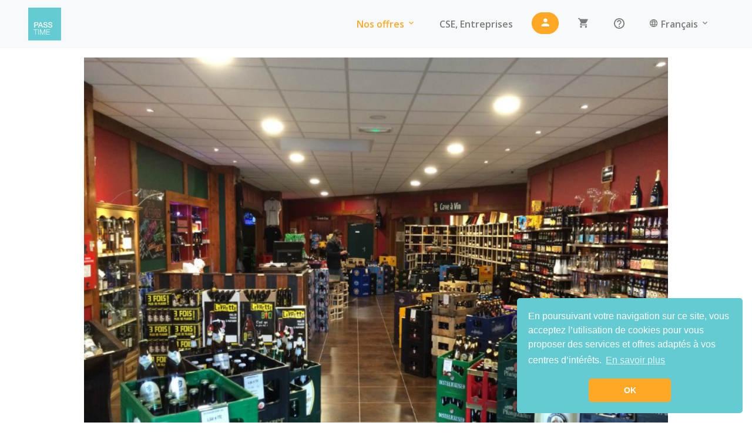

--- FILE ---
content_type: text/html; charset=utf-8
request_url: https://www.passtime.eu/offers/2579-v-and-b-50-cave-50-bar-100-v-and-b-10ade77e-0b94-4a5d-80ff-07a4db7ab3dd?lang=en&lang=en
body_size: 8101
content:
<!DOCTYPE html>
<html>
  <head>
    <title>Passtime | V and b à Onet le chateau</title>
    <meta name="csrf-param" content="authenticity_token" />
<meta name="csrf-token" content="em0qnMfzuMobENZOtVx5KgqQBYCMs2ePay_tyea7-QGgwXBkY0wm5PVezNDik9uWqPGY5BFpNBNBJTpH8AoADQ" />

    <link rel="stylesheet" href="https://stackpath.bootstrapcdn.com/bootstrap/4.3.1/css/bootstrap.min.css" integrity="sha384-ggOyR0iXCbMQv3Xipma34MD+dH/1fQ784/j6cY/iJTQUOhcWr7x9JvoRxT2MZw1T" crossorigin="anonymous">

    <link rel="stylesheet" type="text/css" href="https://cdnjs.cloudflare.com/ajax/libs/MaterialDesign-Webfont/4.1.95/css/materialdesignicons.min.css" />

    <link rel="stylesheet" media="all" href="https://www.passtime.eu/assets/website-3684d26b25aff1bcae4eac91c9855c3a35a3ea9a506f2c8040816fd0f503f3a8.css" data-turbolinks-track="reload" />
    <script src="https://www.passtime.eu/assets/website-3ddecd0ef1cded140a0a8c8cebabcb440e9bb8e38c3a6941b5ed1a76db5c3eae.js" data-turbolinks-track="reload"></script>

    <link rel="stylesheet" type="text/css" href="//cdnjs.cloudflare.com/ajax/libs/cookieconsent2/3.1.0/cookieconsent.min.css" />
    <script src="//cdnjs.cloudflare.com/ajax/libs/cookieconsent2/3.1.0/cookieconsent.min.js"></script>

    <script src="https://cdnjs.cloudflare.com/ajax/libs/vanilla-lazyload/8.7.1/lazyload.min.js"></script>

    <script src="https://maps.googleapis.com/maps/api/js?libraries=places&key=AIzaSyB9sb_B6fScwMty_EXxNMlS5yntNs3Mrg8&callback=mapInitialized"
    async defer></script>

    <script src="https://cdnjs.cloudflare.com/ajax/libs/popper.js/1.14.7/umd/popper.min.js" integrity="sha384-UO2eT0CpHqdSJQ6hJty5KVphtPhzWj9WO1clHTMGa3JDZwrnQq4sF86dIHNDz0W1" crossorigin="anonymous"></script>
<script src="https://stackpath.bootstrapcdn.com/bootstrap/4.3.1/js/bootstrap.min.js" integrity="sha384-JjSmVgyd0p3pXB1rRibZUAYoIIy6OrQ6VrjIEaFf/nJGzIxFDsf4x0xIM+B07jRM" crossorigin="anonymous"></script>

    <link href="https://fonts.googleapis.com/css?family=Libre+Franklin:400,600|Asap:400,500|Open+Sans:300,400,600,700" rel="stylesheet">

    <script src="https://omnisense-common.s3.amazonaws.com/sdk/js/v2.0/omnisense.js"></script>

    <!-- Google tag (gtag.js) -->
    <script async src="https://www.googletagmanager.com/gtag/js?id=G-PZ9ZRGB3LX"></script>
    <script>
      window.dataLayer = window.dataLayer || [];
      function gtag(){dataLayer.push(arguments);}
      gtag('js', new Date());

      gtag('config', 'G-PZ9ZRGB3LX');
    </script>

    <!-- Facebook Pixel Code -->
    <script>
      !function(f,b,e,v,n,t,s)
      {if(f.fbq)return;n=f.fbq=function(){n.callMethod?
      n.callMethod.apply(n,arguments):n.queue.push(arguments)};
      if(!f._fbq)f._fbq=n;n.push=n;n.loaded=!0;n.version='2.0';
      n.queue=[];t=b.createElement(e);t.async=!0;
      t.src=v;s=b.getElementsByTagName(e)[0];
      s.parentNode.insertBefore(t,s)}(window, document,'script',
      'https://connect.facebook.net/en_US/fbevents.js');
    </script>

    <meta name="viewport" content="width=device-width, initial-scale=1.0">
    <meta name="mobile-web-app-capable" content="yes">
    <meta name="apple-mobile-web-app-capable" content="yes">

    <meta name="apple-itunes-app" content="app-id=1263101357">
    <meta name="google-play-app" content="app-id=fr.passtime">

    
    

    <link rel="apple-touch-icon" sizes="180x180" href="/apple-touch-icon.png">
    <link rel="icon" type="image/png" sizes="32x32" href="/favicon-32x32.png">
    <link rel="icon" type="image/png" sizes="16x16" href="/favicon-16x16.png">
    <link rel="manifest" href="/site.webmanifest">
    <link rel="mask-icon" href="/safari-pinned-tab.svg" color="#5bbad5">
    <meta name="msapplication-TileColor" content="#da532c">
    <meta name="theme-color" content="#ffffff">

  </head>

  <body data-controller="offers" data-action="show">

    <!-- Google Tag Manager (noscript) -->
    <noscript><iframe src="https://www.googletagmanager.com/ns.html?id=GTM-N8CFFXW"
    height="0" width="0" style="display:none;visibility:hidden"></iframe></noscript>
    <!-- End Google Tag Manager (noscript) -->
    <noscript><img height="1" width="1" style="display:none"
      src="https://www.facebook.com/tr?id=1500747160044219&ev=PageView&noscript=1"
    /></noscript>

    <div id="fb-root"></div>
<script async defer crossorigin="anonymous" src="https://connect.facebook.net/fr_FR/sdk.js#xfbml=1&version=v21.0&appId=1508620922765410"></script>

    <div id="android-smartbanner" class="smartbanner d-none">
      <div class="smartbanner-container">
        <a href="#" class="smartbanner-close">&times;</a>
        <span class="smartbanner-icon"></span>
        <div class="smartbanner-info">
          <div class="smartbanner-title">Passtime</div>
            <div>Sortez plus, dépensez moins !</div>
            <span>Gratuit &ndash; Google Play</span>
          </div>
          <a id="download-android-app-btn" href="#" class="smartbanner-button">
            <span class="smartbanner-button-text">Installer</span>
          </a>
      </div>
    </div>






    

<nav class="navbar navbar-expand-md navbar-light bg-light
  ">
  <div class="mx-auto order-0 d-none d-sm-block">
      <a class="logo-top-lg navbar-brand mx-auto" href="/"><img src="https://www.passtime.eu/assets/website/logo_passtime-ec1d80d2685d435f00a8aec3a702b9d89c0706167904b59dff511c1dafb0a038.png" width="56" height="56"/></a>

  </div>

  <div class="d-block d-sm-none">
      <a id="back_button" class="btn btn-default btn-back d-none" href="#"><i class="mdi mdi-arrow-left mdi-24px"></i></a>
      <a class="navbar-brand mx-auto" href="/"><img src="https://www.passtime.eu/assets/website/logo_passtime-ec1d80d2685d435f00a8aec3a702b9d89c0706167904b59dff511c1dafb0a038.png" width="56" height="56"/></a>

  </div>

  <button class="navbar-toggler text-right" type="button" data-toggle="collapse" data-target="#navigation_menu" aria-controls="navigation_menu" aria-expanded="false" aria-label="Toggle navigation">
    <span class="navbar-toggler-icon"></span>
  </button>
  <div id="navigation_menu" class="navbar-collapse collapse w-100 order-3 dual-collapse2">
      <ul class="navbar-nav ml-auto">
        <li class="nav-item with-margin active">
          <div class="menu-dropdown dropdown">
            <a class="nav-link dropdown-toggle"  data-toggle="dropdown" href="#">Nos offres <i class="mdi mdi-chevron-down"></i></a>
            <div class="dropdown-menu" aria-labelledby="dropdownMenuButton">
              <a class="dropdown-item partner_offers_link" href="/offers">Nos offres découvertes et permanentes</a>
              <a class="dropdown-item" href="/guide">Nos offres par secteur</a>
              <div class="dropdown-divider"></div>
              <a class="dropdown-item" href="/web_offers">Nos offres web</a>
                <a class="dropdown-item" href="/ticketing">Billetterie</a>

            </div>
          </div>
        </li>

          <li class="nav-item with-margin">
            <a class="nav-link" target="_blank" href="https://passculture.passtime.eu/">CSE, Entreprises</a>
          </li>


        <li class="nav-item with-margin">
              <a class="btn btn-primary header-btn show_signup_modal" href="#"><i class="mdi mdi-account"></i> <span class="d-inline d-sm-none">Se connecter</span></a>
        </li>
          <li class="nav-item with-margin mobile-margin-top">
              <div class=" d-none d-md-inline">
                <a class="nav-link header-btn" href="/#our-offers"><i class="mdi mdi-cart"></i></a>  
              </div>

              <div class="d-lg-none d-md-none d-xs-inline d-sm-inline">
                <a class="nav-link header-btn" href="/#our-offers"><i class="mdi mdi-cart"></i> Acheter</a>  
              </div>
              
          </li>




        <li class="nav-item with-margin mobile-margin-top">
           <div class=" d-none d-md-inline">
            <a class="nav-link faq-link" href="/faq"><i class="mdi mdi-help-circle-outline"></i></a>
          </div>

          <div class="d-lg-none d-md-none d-xs-inline d-sm-inline">
            <a class="nav-link header-btn" href="/faq"><i class="mdi mdi-help-circle"></i> Besoin d&#39;aide ?</a>  
          </div>
              
        </li>

        <li class="nav-item with-margin">
          <div class=" d-none d-md-inline">
            <div class="menu-dropdown dropleft">
              <a class="nav-link"  data-toggle="dropdown" href="#"><i class="mdi mdi-web"></i> Français <i class="mdi mdi-chevron-down"></i></a>
              <div class="dropdown-menu" aria-labelledby="dropdownMenuButton">
                <a class="dropdown-item" href="/offers/2579-v-and-b-50-cave-50-bar-100-v-and-b-10ade77e-0b94-4a5d-80ff-07a4db7ab3dd?lang=en&amp;lang=fr">Français</a>
                <a class="dropdown-item" href="/offers/2579-v-and-b-50-cave-50-bar-100-v-and-b-10ade77e-0b94-4a5d-80ff-07a4db7ab3dd?lang=en&amp;lang=pt">Portugais</a>
                <a class="dropdown-item" href="/offers/2579-v-and-b-50-cave-50-bar-100-v-and-b-10ade77e-0b94-4a5d-80ff-07a4db7ab3dd?lang=en&amp;lang=en">Anglais</a>
  
              </div>
            </div>
          </div>

          <div class="d-lg-none d-md-none d-xs-inline d-sm-inline">
            <div class="menu-dropdown dropleft">
              <a class="nav-link header-btn"  data-toggle="dropdown" href="#"><i class="mdi mdi-web"></i> Langue (Français) <i class="mdi mdi-chevron-down"></i></a>
              <div class="dropdown-menu" aria-labelledby="dropdownMenuButton">
                <a class="dropdown-item" href="/offers/2579-v-and-b-50-cave-50-bar-100-v-and-b-10ade77e-0b94-4a5d-80ff-07a4db7ab3dd?lang=en&amp;lang=fr">Français</a>
                <a class="dropdown-item" href="/offers/2579-v-and-b-50-cave-50-bar-100-v-and-b-10ade77e-0b94-4a5d-80ff-07a4db7ab3dd?lang=en&amp;lang=pt">Portugais</a>
                <a class="dropdown-item" href="/offers/2579-v-and-b-50-cave-50-bar-100-v-and-b-10ade77e-0b94-4a5d-80ff-07a4db7ab3dd?lang=en&amp;lang=en">Anglais</a>
  
              </div>
            </div>
          </div>
        </li>

           <li class="nav-item with-margin mobile-margin-top">
            <div class=" d-block d-md-none">
              <div class="row">
                <div class="col-6">
                  <a class="btn btn-sm btn-secondary btn-block" target="_blank" href="https://passculture.passtime.eu/activate-cse-card">J'ai un code<br/>Passtime Culture</a>
                </div>
                <div class="col-6">
                  <a class="btn btn-sm btn-secondary btn-block promocode_btn" href="/#promocode">J'ai un code<br/>promo</a>
                </div>
              </div>
            </div>
          </li>

      </ul>
  </div>
</nav>


    <div class="container-fluid no-padding">




        
<div class="container offer-detail-container">
  <img class="offer-picture" src="https://api.passtime.eu/rails/active_storage/blobs/redirect/eyJfcmFpbHMiOnsibWVzc2FnZSI6IkJBaHBBeDFhQVE9PSIsImV4cCI6bnVsbCwicHVyIjoiYmxvYl9pZCJ9fQ==--639c70a463512d386a9181fa9a9014e5945d989f/vandb.png"/>
  <h1 class="offer-partner-name">v and b</h1>
  <h3 class="offer-title">50% cave, 50% bar, 100% V and b</h3>

  <div class="offer-cards">
  <div class="row">
    <div class="col-md-6">
      <div class="card offer-card">
        <div class="card-body">
          <div class="card-text">
            <div class="text-center mt-3">

              <div class="offer-card-reduction-part color-primary">
                <div class="offer-card-reduction asap">
                    -30%
                  </div>
              </div>

              <div class="offer-card-name">
                Offre découverte
              </div>

              <div class="offer-card-availability">
                    sur la cave à Bières<br/>(Hors Fût et Mini Fût)

              </div>


              <div class="mt-3">
                <div class="how-to-use-dropdown dropdown d-none">
                  <button class="btn btn-primary dropdown-toggle"  data-toggle="dropdown">Comment en profiter ?</button>
                  <div class="dropdown-menu how-to-use-dropdown-menu" aria-labelledby="dropdownMenuButton">
                    <div class="dropdown-appendix"></div>
                    <div class="how-to-use-content">
                      <div class="use-card use-with-guide">
                        <div style="background-image: url(https://www.passtime.eu/assets/website/guide_offer-1d20d70d784a45d57b07a6baacbe99672374772056d1bd2847b37c95140020c0.png)"class="use-card-picture lazy-item"></div>
                        <div class="use-card-text-content">
                          <b class="name">Avec le Guide Passtime <img class="offer-availability-picto" src="https://www.passtime.eu/assets/website/guide_primary-b324a23d9c8f312c8c6ebb369235474e09e331ae6c6904dcef1673754c9035fb.png"/></b>
                          <a class="show-more" href="/#guide">En savoir plus</a>
                          <div class="edition-name">Édition 12 - Aveyron</div>
                          <div class="bottom-part">
                            <div class="price-part">
                              69.9€
                            </div>
                            <div class="purchase-part">
                              <a href="/order/guide?sector=19&amp;step=cart">Commander <i class="mdi mdi-chevron-right"></i></a>
                            </div>
                          </div>
                        </div>
                      </div>

                      <div class="use-card use-with-subscription">
                        <div style="background-image: url(https://www.passtime.eu/assets/website/subscription_offer-3be4017489a17c41731307921afde9a59ea5005672ae6d91b8bdc490cfdc36b4.png)" class="use-card-picture lazy-item"></div>
                        <div class="use-card-text-content">
                          <b class="name">Devenir premium <img class="offer-availability-picto" src="https://www.passtime.eu/assets/website/subscription_primary-4c8e240b43634dd5091392799d7182ef8e1255dee0ead1159359ce040e0d725b.png"/></b>

                          <div class="edition-name">Via la carte premium</div>

                          <div class="bottom-part">
                            <div class="price-part">

                            </div>

                            <div class="purchase-part">
                              <a class="become-premium-cta" href="#">Obtenir <i class="mdi mdi-chevron-right"></i></a>
                            </div>
                          </div>
                        </div>
                      </div>
                    </div>
                  </div>
                </div>
              </div>

              <div class="mt-3">
                <a class="offer-conditions-link offer-od-conditions-link" href="#">Voir les conditions</a>
                <br/><br/>
              </div>

            </div>
          </div>
        </div>
      </div>
    </div>


    <div class="col-md-6 ">
      <div class="card offer-card">
        <div class="card-body">
          <div class="card-text">
            <div class="text-center mt-3">
              <div class="offer-card-reduction-part color-primary">
                <div class="offer-card-reduction asap">
                  -10%
                </div>
              </div>

              <div class="offer-card-name">
                Offre permanente
              </div>

              <div class="offer-card-availability">
                    sur tous les achats Bières Bouteilles

              </div>


              <div class="mt-3">
                <div class="how-to-use-dropdown dropdown d-none">
                  <button class="btn btn-primary dropdown-toggle"  data-toggle="dropdown">Comment en profiter ?</button>
                  <div class="dropdown-menu how-to-use-dropdown-menu" aria-labelledby="dropdownMenuButton">
                    <div class="dropdown-appendix"></div>
                    <div class="how-to-use-content">
                      <div class="use-card use-with-guide">
                        <div style="background-image: url(https://www.passtime.eu/assets/website/guide_offer-1d20d70d784a45d57b07a6baacbe99672374772056d1bd2847b37c95140020c0.png)"class="use-card-picture lazy-item"></div>
                        <div class="use-card-text-content">
                          <b class="name">Avec le Guide Passtime <img class="offer-availability-picto" src="https://www.passtime.eu/assets/website/guide_primary-b324a23d9c8f312c8c6ebb369235474e09e331ae6c6904dcef1673754c9035fb.png"/></b>
                          <a class="show-more" href="/#guide">En savoir plus</a>
                          <div class="edition-name">Édition 12 - Aveyron</div>
                          <div class="bottom-part">
                            <div class="price-part">
                              69.9€
                            </div>
                            <div class="purchase-part">
                              <a href="/order/guide?sector=19&amp;step=cart">Commander <i class="mdi mdi-chevron-right"></i></a>
                            </div>
                          </div>
                        </div>
                      </div>
                      <div class="use-card use-with-card">
                        <div style="background-image: url(https://www.passtime.eu/assets/website/card_offer-345d1aa3d5c3c4da8863faf04189a87a2149a27fa5863b8b57dad11234e43531.png)"class="use-card-picture lazy-item"></div>
                        <div class="use-card-text-content">
                          <b class="name">Avec la Carte Passtime <img class="offer-availability-picto" src="https://www.passtime.eu/assets/website/card_primary-34039400ba741ed25c44897efe0e2fe0a3e05ceb36f065a1f334793b2c4cd807.png"/></b>
                          <a class="show-more" href="/#card">En savoir plus</a>
                          <div class="edition-name">Pour profiter des offres permanentes partout en France</div>
                          <div class="bottom-part">
                            <div class="price-part">
                              39.9€
                            </div>
                            <div class="purchase-part">
                              <a href="/order/card?step=cart">Commander <i class="mdi mdi-chevron-right"></i></a>
                            </div>
                          </div>
                        </div>
                      </div>

                      <div class="use-card use-with-subscription">
                        <div style="background-image: url(https://www.passtime.eu/assets/website/subscription_offer-3be4017489a17c41731307921afde9a59ea5005672ae6d91b8bdc490cfdc36b4.png)" class="use-card-picture lazy-item"></div>
                        <div class="use-card-text-content">
                          <b class="name">Devenir premium <img class="offer-availability-picto" src="https://www.passtime.eu/assets/website/subscription_primary-4c8e240b43634dd5091392799d7182ef8e1255dee0ead1159359ce040e0d725b.png"/></b>
                          <div class="edition-name">Via la carte premium</div>

                          <div class="bottom-part">
                            <div class="price-part">

                            </div>

                            <div class="purchase-part">
                              <a class="become-premium-cta" href="#">Obtenir <i class="mdi mdi-chevron-right"></i></a>
                            </div>
                          </div>
                        </div>
                      </div>
                    </div>
                  </div>
                </div>


              </div>

              <div class="mt-3">
                <a class="offer-conditions-link offer-op-conditions-link" href="#">Voir les conditions</a>
                <br/><br/>
              </div>

            </div>
          </div>
        </div>
      </div>
    </div>
  </div>
</div>


  <div class="text-center">
    <a class="btn btn-lg btn-secondary" href="/#our-offers">Je souscris à l&#39;offre</a>
  </div>

  <h5 class="offer-description-title">À propos de cet établissement</h5>
  <p class="offer-description">
    Envie de faire plaisir ou de passer un bon moment ? L'équipe vous accueille et vous conseille dans votre choix de vin, bière, ou spiritueux. A emporter côté cave, à déguster côté bar ! V and B Rodez est le lieu de rendez-vous de la jeunesse, des bobos, des supporters, des chefs d'entreprise, des copines.. Que ce soit après le travail ou lors de soirées spéciales (retransmissions sportives, concerts, Oktoberfest, St Patrick..) rejoignez la communauté des VandBistes ! Impliqué dans la vie locale et associative, V and B vous accompagne aussi dans l'organisation d'évènements privés, sportifs ou associatifs, par la location de tireuse à bière. A consommer avec modération.
Rodez : Espace st Marc 05 65 58 74 79
Villef de rgue : Rte de Montauban 05 65 57 43 80
  </p>


  <div id="address_map">

  </div>

  <div class="row">
    <div class="col-md-6">
      <b class="offer-address-title">Adresse</b>

      <div>
        <i class="mdi mdi-map-marker grey"></i>
        espace St Marc
        <br/>
        12850 ONET LE CHATEAU
      </div>
    </div>

    <div class="col-md-6">
      <b class="offer-address-title">Coordonnées &amp; contacts</b>

      <div>
        <b>Téléphone : </b> 05 65 58 74 79<br/>


          <b>Site web : </b> <a class="btn btn-primary btn-sm" target="_blank" href="https://www.facebook.com/V-and-B-Rodez-1561727260736926/">Voir le site</a>
      </div>
    </div>

  </div>

</div>




    </div>

    <div id="signup_modal" class="modal" tabindex="-1" role="dialog">
  <div class="modal-dialog" role="document">
    <div class="modal-content">
      <div class="modal-body">

        <div class="text-center">
          <img src="https://www.passtime.eu/assets/website/logo_passtime-ec1d80d2685d435f00a8aec3a702b9d89c0706167904b59dff511c1dafb0a038.png" width="72" height="72"/>
          <h3>Rejoignez la famille Passtime et profitez de nos offres</h3>
        </div>

        <div class="text-center">
        </div>

        <form id="signup_modal_form" data-signup="/account/signup">
          <input name="authenticity_token" type="hidden" value="nqYiRQWz9FFAlLKBpbL-uV8--P-TyZwNvXdoGZNiFz1ECni9oQxqf67aqB_yfVwF_V9lmw4Tz5GXfb-XhdPuMQ"/>
          <div class="form-group">
            <label for="signup_email">Adresse email</label>
            <input id="signup_email" name="email" type="text" class="form-control"/>
          </div>

          <div class="text-center">
            <button class="btn btn-primary">SUIVANT <i class="mdi mdi-arrow-right"></i></button>
          </div>
        </form>

        <div id="signup_login_part" class="text-center mt-4">
          Vous avez déjà un compte ? <a class="color-primary show_login_modal" href="#">Connectez-vous !</a>
        </div>
      </div>
    </div>
  </div>
</div>


<div id="login_modal" class="modal" tabindex="-1" role="dialog">
  <div class="modal-dialog" role="document">
    <div class="modal-content">
      <div class="modal-body">

        <div class="text-center">
          <h3>Connexion</h3>
        </div>


        <form id="login_modal_form" action="/account/login" method="post">
          <input name="authenticity_token" type="hidden" value="ef188bWI1sQv7mNFCEuGtAnXX8pjklQMHW1nQCGtBPCjUSYJETdI6sGgedtfhCQIq7bCrv5IB5A3Z7DONxz9_A"/>
          <div class="form-group">
            <label for="login_email">Adresse email</label>
            <input id="login_email" name="email" type="text" class="form-control"/>
          </div>

          <div class="form-group">
            <label for="login_password">Mot de passe</label>
            <div class="input-group">
              <input id="login_password" name="password" type="password" class="form-control"/>
              <div class="input-group-append">
              <button class="btn btn-outline-secondary toggle-password" type="button" onclick="togglePasswordVisibility()">
                <i class="mdi mdi-eye" id="togglePassword"></i>
              </button>
              </div>
            </div>
            </div>

            <script>
            function togglePasswordVisibility() {
              const passwordInput = document.getElementById('login_password');
              const toggleIcon = document.getElementById('togglePassword');
              
              if (passwordInput.type === 'password') {
              passwordInput.type = 'text';
              toggleIcon.className = 'mdi mdi-eye-off';
              } else {
              passwordInput.type = 'password';
              toggleIcon.className = 'mdi mdi-eye';
              }
            }
            </script>

          <div class="text-center">
            <button type="submit" class="btn btn-primary btn-lg">SE CONNECTER <i class="mdi mdi-arrow-right"></i></button>
          </div>
        </form>


        <div id="signup_login_part" class="text-center mt-4">
          Vous n&#39;avez pas de compte ? <a class="color-primary" href="/account/signup">Inscrivez vous !</a><br/><br/>
          <a class="color-primary" href="/users/password/new">Mot de passe oublié</a>
        </div>
      </div>
    </div>
  </div>
</div>

    <div id="loading_modal" class="modal" tabindex="-1" role="dialog" aria-labelledby="loadingModalLabel" aria-hidden="true" style="display: none;">
    <div class="modal-dialog modal-dialog-centered">
        <div class="modal-content">
            <div class="modal-body">

              <div class="text-center">
                <h3>Veuillez patienter</h3>
              </div>

              <div class="text-center">
                <span class="modal-message">Chargement en cours...</span><br/>
                <img class="modal-loading-img" src="https://www.passtime.eu/assets/loading_ellipsis-0f709447ff49048d2b32c4647a908742f91094420148f8bac43f5fe68b2a6526.gif"/>
              </div>
            </div>
        </div>
    </div>
</div>

    <div id="confirm_modal" class="modal" tabindex="-1" role="dialog" aria-labelledby="confirmModalLabel" aria-hidden="true" style="display: none;">
    <div class="modal-dialog modal-dialog-centered">
        <div class="modal-content">
            <div class="modal-header">
                <h4 class="modal-title" id="confirmModalLabel">Veuillez patienter</h4>
            </div>
            <div class="modal-body">

            </div>
            <div class="modal-footer">
              <button type="button" class="btn btn-secondary waves-effect negative-btn"></button>
              <button type="button" class="btn waves-effect waves-light positive-btn"></button>
            </div>
        </div>
    </div>
</div>




    
<footer class="pt-3">
  <div class="container">
    <div class="row">
      <div class="col-md-3">
          <h3 class="footer-title">Passtime</h3>
          <ul class="footer-links">
            <li><a href="https://franchise.passtime.eu/">Franchise Passtime</a></li>
            <li><a href="https://franchise.passtime.eu/fr/candidature">Service recrutement</a></li>
          </ul>
        </div>

      <div class="col-md-5">
        <h3 class="footer-title">Politique et confidentialité</h3>
        <ul class="footer-links">
          <li><a href="/legal">Mentions légales</a></li>
          <li><a href="/cgu">Conditions générales d&#39;utilisation</a></li>
          <li><a href="/cgv">Conditions générales de vente</a></li>
        </ul>

      </div>

      <div class="col-md-4">

        <h3 class="footer-title">Nous contacter</h3>
        <ul class="footer-links">
          <li><a href="/faq">Des questions ?</a></li>

          <li><a href="/contact/conseiller-local">Direction commerciale locale</a></li>
          <li><a href="/devenir-partenaire">Devenir établissement partenaire</a></li>
        </ul>
      </div>
    </div>

    <div class="row">
      <div class="col-md-8 offset-md-2">
        <div class="text-center social-part">
          <a target="_blank" href="https://www.facebook.com/passtime.fr"><img class="social" src="https://www.passtime.eu/assets/website/social/facebook-1310afac07e8e89e4b0b6c9e0a892bd57cebdd70b965297d03a3823fa4339e40.png"/></a>

          <a target="_blank" href="https://twitter.com/passtime"><img class="social" src="https://www.passtime.eu/assets/website/social/twitter-72d44a1c9cee4e73c1cd08f9c65cf5246c5e1414769fe466b44c03fe8b8eb734.png"/></a>

          <a target="_blank" href="https://www.youtube.com/channel/UCGZFrjw6bxouePlKBDe20xQ"><img class="social" src="https://www.passtime.eu/assets/website/social/youtube-f76595218aade818a1674d73a7409a8afef5ea5cd2ca68f6976a33938a1c7e0e.png"/></a>

          <a target="_blank" href="https://www.instagram.com/passtime_officiel/?hl=fr"><img class="social" src="https://www.passtime.eu/assets/website/social/instagram-6df4efe98e08313d1ceb835c33bf4bdae589c1e9ae1f5175be9941a58505526d.png"/></a>
        </div>
      </div>
    </div>

    <hr/>
    <div class="row">
      <div class="col-md-10 offset-md-1">
        <div class="text-center legal-part">
          PASSTIME ® 2026 - Marque et concept déposés pour l&#39;Union Européenne. Droits de reproduction et diffusion réservés ®
        </div>
      </div>
    </div>
  </div>
</footer>



    <script type="text/javascript">
      I18n.defaultLocale = "fr";
      I18n.locale = "fr";
      I18n.missingBehaviour='guess';
      

        window.omnisenseEvents = []


    </script>

    
<script type="text/javascript">
  window.omnisenseEvents.push({
    type: "action",
    name: "partner.view",
    attributes: {"id":2177,"address_id":2579,"name":"V and B","sector":"12 - Aveyron","city":"ONET LE CHATEAU","country":"FR","category":"business","sub_category":"gift_ideas"}
  });
  $(document).on("Application::PageChanged", function() {
    window.application.setData({
      pin: "business",
      position: {
        lat: 44.3724863274,
        lng: 2.59094574142
      },
      pins: {
        restaurant: "https://www.passtime.eu/assets/website/pin_restaurant-14b5b0372f9b111ca285ce3443d383bab83d495d31df3b66dede5d1f8da18a8f.png",
        business: "https://www.passtime.eu/assets/website/pin_business-352e23058498afa8d88e4be988d2104db7236ca28ec3ee38cc0c24d4e27305e0.png",
        leisure: "https://www.passtime.eu/assets/website/pin_leisure-8bcda326523524255292089f45ac00cdf2177ddf82db0bcb094e322a6299302f.png",
        accomodation: "https://www.passtime.eu/assets/website/pin_accomodation-dbf2092a5f5e7df6ab849d131dc074e1ae3d0f201824194aec1b160d75f86819.png"
      },
      franchisee_id: "19",
      is_disabled: false,
      disabled_explanation_article: null,
      other_article: null,
    });

  });
</script>


  </body>
</html>


--- FILE ---
content_type: text/css
request_url: https://www.passtime.eu/assets/website-3684d26b25aff1bcae4eac91c9855c3a35a3ea9a506f2c8040816fd0f503f3a8.css
body_size: 482043
content:
@charset "UTF-8";
/*
Template Name: Minton Dashboard
Author: CoderThemes
Email: coderthemes@gmail.com
File: Icons
*/
/*!
 *  Font Awesome 4.7.0 by @davegandy - http://fontawesome.io - @fontawesome
 *  License - http://fontawesome.io/license (Font: SIL OFL 1.1, CSS: MIT License)
 */
/* FONT PATH
 * -------------------------- */
@font-face {
  font-family: 'FontAwesome';
  src: url(/assets/fontawesome-webfont-82ff0fe46a6f60e0ab3c4a9891a0ae0a1f7b7e84c625f55358379177a2dcb202.eot);
  src: url(/assets/fontawesome-webfont-82ff0fe46a6f60e0ab3c4a9891a0ae0a1f7b7e84c625f55358379177a2dcb202.eot?#iefix) format("embedded-opentype"), url(/assets/fontawesome-webfont-fa79d127baca4558a0b973f5f514b90fc5ef43314c41095f5cb285ffaa0a4029.woff2) format("woff2"), url(/assets/fontawesome-webfont-c9a0a23a23a3f6f7165cba218b40483a0b1750d92b49c40842f1d8f566f5f421.woff) format("woff"), url(/assets/fontawesome-webfont-2794b002e3568f5abce8991e2431ca79e0ce84a08ea1268884b4e097b62762a6.ttf) format("truetype"), url(/assets/fontawesome-webfont-67c6c8e9ffb0fcd7c7c64eaff12a298abf5b54a54b54f0e6c4c49161dba62d6d.svg?#fontawesomeregular) format("svg");
  font-weight: normal;
  font-style: normal;
}

/* line 4, app/assets/stylesheets/website/icons/font-awesome/scss/_core.scss */
.fa {
  display: inline-block;
  font: normal normal normal 14px/1 FontAwesome;
  font-size: inherit;
  text-rendering: auto;
  -webkit-font-smoothing: antialiased;
  -moz-osx-font-smoothing: grayscale;
}

/* makes the font 33% larger relative to the icon container */
/* line 5, app/assets/stylesheets/website/icons/font-awesome/scss/_larger.scss */
.fa-lg {
  font-size: 1.3333333333em;
  line-height: 0.75em;
  vertical-align: -15%;
}

/* line 10, app/assets/stylesheets/website/icons/font-awesome/scss/_larger.scss */
.fa-2x {
  font-size: 2em;
}

/* line 11, app/assets/stylesheets/website/icons/font-awesome/scss/_larger.scss */
.fa-3x {
  font-size: 3em;
}

/* line 12, app/assets/stylesheets/website/icons/font-awesome/scss/_larger.scss */
.fa-4x {
  font-size: 4em;
}

/* line 13, app/assets/stylesheets/website/icons/font-awesome/scss/_larger.scss */
.fa-5x {
  font-size: 5em;
}

/* line 3, app/assets/stylesheets/website/icons/font-awesome/scss/_fixed-width.scss */
.fa-fw {
  width: 1.2857142857em;
  text-align: center;
}

/* line 4, app/assets/stylesheets/website/icons/font-awesome/scss/_list.scss */
.fa-ul {
  padding-left: 0;
  margin-left: 2.1428571429em;
  list-style-type: none;
}

/* line 8, app/assets/stylesheets/website/icons/font-awesome/scss/_list.scss */
.fa-ul > li {
  position: relative;
}

/* line 10, app/assets/stylesheets/website/icons/font-awesome/scss/_list.scss */
.fa-li {
  position: absolute;
  left: -2.1428571429em;
  width: 2.1428571429em;
  top: 0.1428571429em;
  text-align: center;
}

/* line 16, app/assets/stylesheets/website/icons/font-awesome/scss/_list.scss */
.fa-li.fa-lg {
  left: -1.8571428571em;
}

/* line 4, app/assets/stylesheets/website/icons/font-awesome/scss/_bordered-pulled.scss */
.fa-border {
  padding: .2em .25em .15em;
  border: solid 0.08em #eee;
  border-radius: .1em;
}

/* line 10, app/assets/stylesheets/website/icons/font-awesome/scss/_bordered-pulled.scss */
.fa-pull-left {
  float: left;
}

/* line 11, app/assets/stylesheets/website/icons/font-awesome/scss/_bordered-pulled.scss */
.fa-pull-right {
  float: right;
}

/* line 14, app/assets/stylesheets/website/icons/font-awesome/scss/_bordered-pulled.scss */
.fa.fa-pull-left {
  margin-right: .3em;
}

/* line 15, app/assets/stylesheets/website/icons/font-awesome/scss/_bordered-pulled.scss */
.fa.fa-pull-right {
  margin-left: .3em;
}

/* Deprecated as of 4.4.0 */
/* line 19, app/assets/stylesheets/website/icons/font-awesome/scss/_bordered-pulled.scss */
.pull-right {
  float: right;
}

/* line 20, app/assets/stylesheets/website/icons/font-awesome/scss/_bordered-pulled.scss */
.pull-left {
  float: left;
}

/* line 23, app/assets/stylesheets/website/icons/font-awesome/scss/_bordered-pulled.scss */
.fa.pull-left {
  margin-right: .3em;
}

/* line 24, app/assets/stylesheets/website/icons/font-awesome/scss/_bordered-pulled.scss */
.fa.pull-right {
  margin-left: .3em;
}

/* line 4, app/assets/stylesheets/website/icons/font-awesome/scss/_animated.scss */
.fa-spin {
  -webkit-animation: fa-spin 2s infinite linear;
  animation: fa-spin 2s infinite linear;
}

/* line 9, app/assets/stylesheets/website/icons/font-awesome/scss/_animated.scss */
.fa-pulse {
  -webkit-animation: fa-spin 1s infinite steps(8);
  animation: fa-spin 1s infinite steps(8);
}

@-webkit-keyframes fa-spin {
  0% {
    -webkit-transform: rotate(0deg);
    transform: rotate(0deg);
  }
  100% {
    -webkit-transform: rotate(359deg);
    transform: rotate(359deg);
  }
}

@keyframes fa-spin {
  0% {
    -webkit-transform: rotate(0deg);
    transform: rotate(0deg);
  }
  100% {
    -webkit-transform: rotate(359deg);
    transform: rotate(359deg);
  }
}

/* line 4, app/assets/stylesheets/website/icons/font-awesome/scss/_rotated-flipped.scss */
.fa-rotate-90 {
  -ms-filter: "progid:DXImageTransform.Microsoft.BasicImage(rotation=1)";
  -webkit-transform: rotate(90deg);
  -ms-transform: rotate(90deg);
  transform: rotate(90deg);
}

/* line 5, app/assets/stylesheets/website/icons/font-awesome/scss/_rotated-flipped.scss */
.fa-rotate-180 {
  -ms-filter: "progid:DXImageTransform.Microsoft.BasicImage(rotation=2)";
  -webkit-transform: rotate(180deg);
  -ms-transform: rotate(180deg);
  transform: rotate(180deg);
}

/* line 6, app/assets/stylesheets/website/icons/font-awesome/scss/_rotated-flipped.scss */
.fa-rotate-270 {
  -ms-filter: "progid:DXImageTransform.Microsoft.BasicImage(rotation=3)";
  -webkit-transform: rotate(270deg);
  -ms-transform: rotate(270deg);
  transform: rotate(270deg);
}

/* line 8, app/assets/stylesheets/website/icons/font-awesome/scss/_rotated-flipped.scss */
.fa-flip-horizontal {
  -ms-filter: "progid:DXImageTransform.Microsoft.BasicImage(rotation=0, mirror=1)";
  -webkit-transform: scale(-1, 1);
  -ms-transform: scale(-1, 1);
  transform: scale(-1, 1);
}

/* line 9, app/assets/stylesheets/website/icons/font-awesome/scss/_rotated-flipped.scss */
.fa-flip-vertical {
  -ms-filter: "progid:DXImageTransform.Microsoft.BasicImage(rotation=2, mirror=1)";
  -webkit-transform: scale(1, -1);
  -ms-transform: scale(1, -1);
  transform: scale(1, -1);
}

/* line 14, app/assets/stylesheets/website/icons/font-awesome/scss/_rotated-flipped.scss */
:root .fa-rotate-90,
:root .fa-rotate-180,
:root .fa-rotate-270,
:root .fa-flip-horizontal,
:root .fa-flip-vertical {
  filter: none;
}

/* line 4, app/assets/stylesheets/website/icons/font-awesome/scss/_stacked.scss */
.fa-stack {
  position: relative;
  display: inline-block;
  width: 2em;
  height: 2em;
  line-height: 2em;
  vertical-align: middle;
}

/* line 12, app/assets/stylesheets/website/icons/font-awesome/scss/_stacked.scss */
.fa-stack-1x, .fa-stack-2x {
  position: absolute;
  left: 0;
  width: 100%;
  text-align: center;
}

/* line 18, app/assets/stylesheets/website/icons/font-awesome/scss/_stacked.scss */
.fa-stack-1x {
  line-height: inherit;
}

/* line 19, app/assets/stylesheets/website/icons/font-awesome/scss/_stacked.scss */
.fa-stack-2x {
  font-size: 2em;
}

/* line 20, app/assets/stylesheets/website/icons/font-awesome/scss/_stacked.scss */
.fa-inverse {
  color: #fff;
}

/* Font Awesome uses the Unicode Private Use Area (PUA) to ensure screen
   readers do not read off random characters that represent icons */
/* line 4, app/assets/stylesheets/website/icons/font-awesome/scss/_icons.scss */
.fa-glass:before {
  content: "";
}

/* line 5, app/assets/stylesheets/website/icons/font-awesome/scss/_icons.scss */
.fa-music:before {
  content: "";
}

/* line 6, app/assets/stylesheets/website/icons/font-awesome/scss/_icons.scss */
.fa-search:before {
  content: "";
}

/* line 7, app/assets/stylesheets/website/icons/font-awesome/scss/_icons.scss */
.fa-envelope-o:before {
  content: "";
}

/* line 8, app/assets/stylesheets/website/icons/font-awesome/scss/_icons.scss */
.fa-heart:before {
  content: "";
}

/* line 9, app/assets/stylesheets/website/icons/font-awesome/scss/_icons.scss */
.fa-star:before {
  content: "";
}

/* line 10, app/assets/stylesheets/website/icons/font-awesome/scss/_icons.scss */
.fa-star-o:before {
  content: "";
}

/* line 11, app/assets/stylesheets/website/icons/font-awesome/scss/_icons.scss */
.fa-user:before {
  content: "";
}

/* line 12, app/assets/stylesheets/website/icons/font-awesome/scss/_icons.scss */
.fa-film:before {
  content: "";
}

/* line 13, app/assets/stylesheets/website/icons/font-awesome/scss/_icons.scss */
.fa-th-large:before {
  content: "";
}

/* line 14, app/assets/stylesheets/website/icons/font-awesome/scss/_icons.scss */
.fa-th:before {
  content: "";
}

/* line 15, app/assets/stylesheets/website/icons/font-awesome/scss/_icons.scss */
.fa-th-list:before {
  content: "";
}

/* line 16, app/assets/stylesheets/website/icons/font-awesome/scss/_icons.scss */
.fa-check:before {
  content: "";
}

/* line 17, app/assets/stylesheets/website/icons/font-awesome/scss/_icons.scss */
.fa-remove:before,
.fa-close:before,
.fa-times:before {
  content: "";
}

/* line 18, app/assets/stylesheets/website/icons/font-awesome/scss/_icons.scss */
.fa-search-plus:before {
  content: "";
}

/* line 19, app/assets/stylesheets/website/icons/font-awesome/scss/_icons.scss */
.fa-search-minus:before {
  content: "";
}

/* line 20, app/assets/stylesheets/website/icons/font-awesome/scss/_icons.scss */
.fa-power-off:before {
  content: "";
}

/* line 21, app/assets/stylesheets/website/icons/font-awesome/scss/_icons.scss */
.fa-signal:before {
  content: "";
}

/* line 22, app/assets/stylesheets/website/icons/font-awesome/scss/_icons.scss */
.fa-gear:before,
.fa-cog:before {
  content: "";
}

/* line 23, app/assets/stylesheets/website/icons/font-awesome/scss/_icons.scss */
.fa-trash-o:before {
  content: "";
}

/* line 24, app/assets/stylesheets/website/icons/font-awesome/scss/_icons.scss */
.fa-home:before {
  content: "";
}

/* line 25, app/assets/stylesheets/website/icons/font-awesome/scss/_icons.scss */
.fa-file-o:before {
  content: "";
}

/* line 26, app/assets/stylesheets/website/icons/font-awesome/scss/_icons.scss */
.fa-clock-o:before {
  content: "";
}

/* line 27, app/assets/stylesheets/website/icons/font-awesome/scss/_icons.scss */
.fa-road:before {
  content: "";
}

/* line 28, app/assets/stylesheets/website/icons/font-awesome/scss/_icons.scss */
.fa-download:before {
  content: "";
}

/* line 29, app/assets/stylesheets/website/icons/font-awesome/scss/_icons.scss */
.fa-arrow-circle-o-down:before {
  content: "";
}

/* line 30, app/assets/stylesheets/website/icons/font-awesome/scss/_icons.scss */
.fa-arrow-circle-o-up:before {
  content: "";
}

/* line 31, app/assets/stylesheets/website/icons/font-awesome/scss/_icons.scss */
.fa-inbox:before {
  content: "";
}

/* line 32, app/assets/stylesheets/website/icons/font-awesome/scss/_icons.scss */
.fa-play-circle-o:before {
  content: "";
}

/* line 33, app/assets/stylesheets/website/icons/font-awesome/scss/_icons.scss */
.fa-rotate-right:before,
.fa-repeat:before {
  content: "";
}

/* line 34, app/assets/stylesheets/website/icons/font-awesome/scss/_icons.scss */
.fa-refresh:before {
  content: "";
}

/* line 35, app/assets/stylesheets/website/icons/font-awesome/scss/_icons.scss */
.fa-list-alt:before {
  content: "";
}

/* line 36, app/assets/stylesheets/website/icons/font-awesome/scss/_icons.scss */
.fa-lock:before {
  content: "";
}

/* line 37, app/assets/stylesheets/website/icons/font-awesome/scss/_icons.scss */
.fa-flag:before {
  content: "";
}

/* line 38, app/assets/stylesheets/website/icons/font-awesome/scss/_icons.scss */
.fa-headphones:before {
  content: "";
}

/* line 39, app/assets/stylesheets/website/icons/font-awesome/scss/_icons.scss */
.fa-volume-off:before {
  content: "";
}

/* line 40, app/assets/stylesheets/website/icons/font-awesome/scss/_icons.scss */
.fa-volume-down:before {
  content: "";
}

/* line 41, app/assets/stylesheets/website/icons/font-awesome/scss/_icons.scss */
.fa-volume-up:before {
  content: "";
}

/* line 42, app/assets/stylesheets/website/icons/font-awesome/scss/_icons.scss */
.fa-qrcode:before {
  content: "";
}

/* line 43, app/assets/stylesheets/website/icons/font-awesome/scss/_icons.scss */
.fa-barcode:before {
  content: "";
}

/* line 44, app/assets/stylesheets/website/icons/font-awesome/scss/_icons.scss */
.fa-tag:before {
  content: "";
}

/* line 45, app/assets/stylesheets/website/icons/font-awesome/scss/_icons.scss */
.fa-tags:before {
  content: "";
}

/* line 46, app/assets/stylesheets/website/icons/font-awesome/scss/_icons.scss */
.fa-book:before {
  content: "";
}

/* line 47, app/assets/stylesheets/website/icons/font-awesome/scss/_icons.scss */
.fa-bookmark:before {
  content: "";
}

/* line 48, app/assets/stylesheets/website/icons/font-awesome/scss/_icons.scss */
.fa-print:before {
  content: "";
}

/* line 49, app/assets/stylesheets/website/icons/font-awesome/scss/_icons.scss */
.fa-camera:before {
  content: "";
}

/* line 50, app/assets/stylesheets/website/icons/font-awesome/scss/_icons.scss */
.fa-font:before {
  content: "";
}

/* line 51, app/assets/stylesheets/website/icons/font-awesome/scss/_icons.scss */
.fa-bold:before {
  content: "";
}

/* line 52, app/assets/stylesheets/website/icons/font-awesome/scss/_icons.scss */
.fa-italic:before {
  content: "";
}

/* line 53, app/assets/stylesheets/website/icons/font-awesome/scss/_icons.scss */
.fa-text-height:before {
  content: "";
}

/* line 54, app/assets/stylesheets/website/icons/font-awesome/scss/_icons.scss */
.fa-text-width:before {
  content: "";
}

/* line 55, app/assets/stylesheets/website/icons/font-awesome/scss/_icons.scss */
.fa-align-left:before {
  content: "";
}

/* line 56, app/assets/stylesheets/website/icons/font-awesome/scss/_icons.scss */
.fa-align-center:before {
  content: "";
}

/* line 57, app/assets/stylesheets/website/icons/font-awesome/scss/_icons.scss */
.fa-align-right:before {
  content: "";
}

/* line 58, app/assets/stylesheets/website/icons/font-awesome/scss/_icons.scss */
.fa-align-justify:before {
  content: "";
}

/* line 59, app/assets/stylesheets/website/icons/font-awesome/scss/_icons.scss */
.fa-list:before {
  content: "";
}

/* line 60, app/assets/stylesheets/website/icons/font-awesome/scss/_icons.scss */
.fa-dedent:before,
.fa-outdent:before {
  content: "";
}

/* line 61, app/assets/stylesheets/website/icons/font-awesome/scss/_icons.scss */
.fa-indent:before {
  content: "";
}

/* line 62, app/assets/stylesheets/website/icons/font-awesome/scss/_icons.scss */
.fa-video-camera:before {
  content: "";
}

/* line 63, app/assets/stylesheets/website/icons/font-awesome/scss/_icons.scss */
.fa-photo:before,
.fa-image:before,
.fa-picture-o:before {
  content: "";
}

/* line 64, app/assets/stylesheets/website/icons/font-awesome/scss/_icons.scss */
.fa-pencil:before {
  content: "";
}

/* line 65, app/assets/stylesheets/website/icons/font-awesome/scss/_icons.scss */
.fa-map-marker:before {
  content: "";
}

/* line 66, app/assets/stylesheets/website/icons/font-awesome/scss/_icons.scss */
.fa-adjust:before {
  content: "";
}

/* line 67, app/assets/stylesheets/website/icons/font-awesome/scss/_icons.scss */
.fa-tint:before {
  content: "";
}

/* line 68, app/assets/stylesheets/website/icons/font-awesome/scss/_icons.scss */
.fa-edit:before,
.fa-pencil-square-o:before {
  content: "";
}

/* line 69, app/assets/stylesheets/website/icons/font-awesome/scss/_icons.scss */
.fa-share-square-o:before {
  content: "";
}

/* line 70, app/assets/stylesheets/website/icons/font-awesome/scss/_icons.scss */
.fa-check-square-o:before {
  content: "";
}

/* line 71, app/assets/stylesheets/website/icons/font-awesome/scss/_icons.scss */
.fa-arrows:before {
  content: "";
}

/* line 72, app/assets/stylesheets/website/icons/font-awesome/scss/_icons.scss */
.fa-step-backward:before {
  content: "";
}

/* line 73, app/assets/stylesheets/website/icons/font-awesome/scss/_icons.scss */
.fa-fast-backward:before {
  content: "";
}

/* line 74, app/assets/stylesheets/website/icons/font-awesome/scss/_icons.scss */
.fa-backward:before {
  content: "";
}

/* line 75, app/assets/stylesheets/website/icons/font-awesome/scss/_icons.scss */
.fa-play:before {
  content: "";
}

/* line 76, app/assets/stylesheets/website/icons/font-awesome/scss/_icons.scss */
.fa-pause:before {
  content: "";
}

/* line 77, app/assets/stylesheets/website/icons/font-awesome/scss/_icons.scss */
.fa-stop:before {
  content: "";
}

/* line 78, app/assets/stylesheets/website/icons/font-awesome/scss/_icons.scss */
.fa-forward:before {
  content: "";
}

/* line 79, app/assets/stylesheets/website/icons/font-awesome/scss/_icons.scss */
.fa-fast-forward:before {
  content: "";
}

/* line 80, app/assets/stylesheets/website/icons/font-awesome/scss/_icons.scss */
.fa-step-forward:before {
  content: "";
}

/* line 81, app/assets/stylesheets/website/icons/font-awesome/scss/_icons.scss */
.fa-eject:before {
  content: "";
}

/* line 82, app/assets/stylesheets/website/icons/font-awesome/scss/_icons.scss */
.fa-chevron-left:before {
  content: "";
}

/* line 83, app/assets/stylesheets/website/icons/font-awesome/scss/_icons.scss */
.fa-chevron-right:before {
  content: "";
}

/* line 84, app/assets/stylesheets/website/icons/font-awesome/scss/_icons.scss */
.fa-plus-circle:before {
  content: "";
}

/* line 85, app/assets/stylesheets/website/icons/font-awesome/scss/_icons.scss */
.fa-minus-circle:before {
  content: "";
}

/* line 86, app/assets/stylesheets/website/icons/font-awesome/scss/_icons.scss */
.fa-times-circle:before {
  content: "";
}

/* line 87, app/assets/stylesheets/website/icons/font-awesome/scss/_icons.scss */
.fa-check-circle:before {
  content: "";
}

/* line 88, app/assets/stylesheets/website/icons/font-awesome/scss/_icons.scss */
.fa-question-circle:before {
  content: "";
}

/* line 89, app/assets/stylesheets/website/icons/font-awesome/scss/_icons.scss */
.fa-info-circle:before {
  content: "";
}

/* line 90, app/assets/stylesheets/website/icons/font-awesome/scss/_icons.scss */
.fa-crosshairs:before {
  content: "";
}

/* line 91, app/assets/stylesheets/website/icons/font-awesome/scss/_icons.scss */
.fa-times-circle-o:before {
  content: "";
}

/* line 92, app/assets/stylesheets/website/icons/font-awesome/scss/_icons.scss */
.fa-check-circle-o:before {
  content: "";
}

/* line 93, app/assets/stylesheets/website/icons/font-awesome/scss/_icons.scss */
.fa-ban:before {
  content: "";
}

/* line 94, app/assets/stylesheets/website/icons/font-awesome/scss/_icons.scss */
.fa-arrow-left:before {
  content: "";
}

/* line 95, app/assets/stylesheets/website/icons/font-awesome/scss/_icons.scss */
.fa-arrow-right:before {
  content: "";
}

/* line 96, app/assets/stylesheets/website/icons/font-awesome/scss/_icons.scss */
.fa-arrow-up:before {
  content: "";
}

/* line 97, app/assets/stylesheets/website/icons/font-awesome/scss/_icons.scss */
.fa-arrow-down:before {
  content: "";
}

/* line 98, app/assets/stylesheets/website/icons/font-awesome/scss/_icons.scss */
.fa-mail-forward:before,
.fa-share:before {
  content: "";
}

/* line 99, app/assets/stylesheets/website/icons/font-awesome/scss/_icons.scss */
.fa-expand:before {
  content: "";
}

/* line 100, app/assets/stylesheets/website/icons/font-awesome/scss/_icons.scss */
.fa-compress:before {
  content: "";
}

/* line 101, app/assets/stylesheets/website/icons/font-awesome/scss/_icons.scss */
.fa-plus:before {
  content: "";
}

/* line 102, app/assets/stylesheets/website/icons/font-awesome/scss/_icons.scss */
.fa-minus:before {
  content: "";
}

/* line 103, app/assets/stylesheets/website/icons/font-awesome/scss/_icons.scss */
.fa-asterisk:before {
  content: "";
}

/* line 104, app/assets/stylesheets/website/icons/font-awesome/scss/_icons.scss */
.fa-exclamation-circle:before {
  content: "";
}

/* line 105, app/assets/stylesheets/website/icons/font-awesome/scss/_icons.scss */
.fa-gift:before {
  content: "";
}

/* line 106, app/assets/stylesheets/website/icons/font-awesome/scss/_icons.scss */
.fa-leaf:before {
  content: "";
}

/* line 107, app/assets/stylesheets/website/icons/font-awesome/scss/_icons.scss */
.fa-fire:before {
  content: "";
}

/* line 108, app/assets/stylesheets/website/icons/font-awesome/scss/_icons.scss */
.fa-eye:before {
  content: "";
}

/* line 109, app/assets/stylesheets/website/icons/font-awesome/scss/_icons.scss */
.fa-eye-slash:before {
  content: "";
}

/* line 110, app/assets/stylesheets/website/icons/font-awesome/scss/_icons.scss */
.fa-warning:before,
.fa-exclamation-triangle:before {
  content: "";
}

/* line 111, app/assets/stylesheets/website/icons/font-awesome/scss/_icons.scss */
.fa-plane:before {
  content: "";
}

/* line 112, app/assets/stylesheets/website/icons/font-awesome/scss/_icons.scss */
.fa-calendar:before {
  content: "";
}

/* line 113, app/assets/stylesheets/website/icons/font-awesome/scss/_icons.scss */
.fa-random:before {
  content: "";
}

/* line 114, app/assets/stylesheets/website/icons/font-awesome/scss/_icons.scss */
.fa-comment:before {
  content: "";
}

/* line 115, app/assets/stylesheets/website/icons/font-awesome/scss/_icons.scss */
.fa-magnet:before {
  content: "";
}

/* line 116, app/assets/stylesheets/website/icons/font-awesome/scss/_icons.scss */
.fa-chevron-up:before {
  content: "";
}

/* line 117, app/assets/stylesheets/website/icons/font-awesome/scss/_icons.scss */
.fa-chevron-down:before {
  content: "";
}

/* line 118, app/assets/stylesheets/website/icons/font-awesome/scss/_icons.scss */
.fa-retweet:before {
  content: "";
}

/* line 119, app/assets/stylesheets/website/icons/font-awesome/scss/_icons.scss */
.fa-shopping-cart:before {
  content: "";
}

/* line 120, app/assets/stylesheets/website/icons/font-awesome/scss/_icons.scss */
.fa-folder:before {
  content: "";
}

/* line 121, app/assets/stylesheets/website/icons/font-awesome/scss/_icons.scss */
.fa-folder-open:before {
  content: "";
}

/* line 122, app/assets/stylesheets/website/icons/font-awesome/scss/_icons.scss */
.fa-arrows-v:before {
  content: "";
}

/* line 123, app/assets/stylesheets/website/icons/font-awesome/scss/_icons.scss */
.fa-arrows-h:before {
  content: "";
}

/* line 124, app/assets/stylesheets/website/icons/font-awesome/scss/_icons.scss */
.fa-bar-chart-o:before,
.fa-bar-chart:before {
  content: "";
}

/* line 125, app/assets/stylesheets/website/icons/font-awesome/scss/_icons.scss */
.fa-twitter-square:before {
  content: "";
}

/* line 126, app/assets/stylesheets/website/icons/font-awesome/scss/_icons.scss */
.fa-facebook-square:before {
  content: "";
}

/* line 127, app/assets/stylesheets/website/icons/font-awesome/scss/_icons.scss */
.fa-camera-retro:before {
  content: "";
}

/* line 128, app/assets/stylesheets/website/icons/font-awesome/scss/_icons.scss */
.fa-key:before {
  content: "";
}

/* line 129, app/assets/stylesheets/website/icons/font-awesome/scss/_icons.scss */
.fa-gears:before,
.fa-cogs:before {
  content: "";
}

/* line 130, app/assets/stylesheets/website/icons/font-awesome/scss/_icons.scss */
.fa-comments:before {
  content: "";
}

/* line 131, app/assets/stylesheets/website/icons/font-awesome/scss/_icons.scss */
.fa-thumbs-o-up:before {
  content: "";
}

/* line 132, app/assets/stylesheets/website/icons/font-awesome/scss/_icons.scss */
.fa-thumbs-o-down:before {
  content: "";
}

/* line 133, app/assets/stylesheets/website/icons/font-awesome/scss/_icons.scss */
.fa-star-half:before {
  content: "";
}

/* line 134, app/assets/stylesheets/website/icons/font-awesome/scss/_icons.scss */
.fa-heart-o:before {
  content: "";
}

/* line 135, app/assets/stylesheets/website/icons/font-awesome/scss/_icons.scss */
.fa-sign-out:before {
  content: "";
}

/* line 136, app/assets/stylesheets/website/icons/font-awesome/scss/_icons.scss */
.fa-linkedin-square:before {
  content: "";
}

/* line 137, app/assets/stylesheets/website/icons/font-awesome/scss/_icons.scss */
.fa-thumb-tack:before {
  content: "";
}

/* line 138, app/assets/stylesheets/website/icons/font-awesome/scss/_icons.scss */
.fa-external-link:before {
  content: "";
}

/* line 139, app/assets/stylesheets/website/icons/font-awesome/scss/_icons.scss */
.fa-sign-in:before {
  content: "";
}

/* line 140, app/assets/stylesheets/website/icons/font-awesome/scss/_icons.scss */
.fa-trophy:before {
  content: "";
}

/* line 141, app/assets/stylesheets/website/icons/font-awesome/scss/_icons.scss */
.fa-github-square:before {
  content: "";
}

/* line 142, app/assets/stylesheets/website/icons/font-awesome/scss/_icons.scss */
.fa-upload:before {
  content: "";
}

/* line 143, app/assets/stylesheets/website/icons/font-awesome/scss/_icons.scss */
.fa-lemon-o:before {
  content: "";
}

/* line 144, app/assets/stylesheets/website/icons/font-awesome/scss/_icons.scss */
.fa-phone:before {
  content: "";
}

/* line 145, app/assets/stylesheets/website/icons/font-awesome/scss/_icons.scss */
.fa-square-o:before {
  content: "";
}

/* line 146, app/assets/stylesheets/website/icons/font-awesome/scss/_icons.scss */
.fa-bookmark-o:before {
  content: "";
}

/* line 147, app/assets/stylesheets/website/icons/font-awesome/scss/_icons.scss */
.fa-phone-square:before {
  content: "";
}

/* line 148, app/assets/stylesheets/website/icons/font-awesome/scss/_icons.scss */
.fa-twitter:before {
  content: "";
}

/* line 149, app/assets/stylesheets/website/icons/font-awesome/scss/_icons.scss */
.fa-facebook-f:before,
.fa-facebook:before {
  content: "";
}

/* line 150, app/assets/stylesheets/website/icons/font-awesome/scss/_icons.scss */
.fa-github:before {
  content: "";
}

/* line 151, app/assets/stylesheets/website/icons/font-awesome/scss/_icons.scss */
.fa-unlock:before {
  content: "";
}

/* line 152, app/assets/stylesheets/website/icons/font-awesome/scss/_icons.scss */
.fa-credit-card:before {
  content: "";
}

/* line 153, app/assets/stylesheets/website/icons/font-awesome/scss/_icons.scss */
.fa-feed:before,
.fa-rss:before {
  content: "";
}

/* line 154, app/assets/stylesheets/website/icons/font-awesome/scss/_icons.scss */
.fa-hdd-o:before {
  content: "";
}

/* line 155, app/assets/stylesheets/website/icons/font-awesome/scss/_icons.scss */
.fa-bullhorn:before {
  content: "";
}

/* line 156, app/assets/stylesheets/website/icons/font-awesome/scss/_icons.scss */
.fa-bell:before {
  content: "";
}

/* line 157, app/assets/stylesheets/website/icons/font-awesome/scss/_icons.scss */
.fa-certificate:before {
  content: "";
}

/* line 158, app/assets/stylesheets/website/icons/font-awesome/scss/_icons.scss */
.fa-hand-o-right:before {
  content: "";
}

/* line 159, app/assets/stylesheets/website/icons/font-awesome/scss/_icons.scss */
.fa-hand-o-left:before {
  content: "";
}

/* line 160, app/assets/stylesheets/website/icons/font-awesome/scss/_icons.scss */
.fa-hand-o-up:before {
  content: "";
}

/* line 161, app/assets/stylesheets/website/icons/font-awesome/scss/_icons.scss */
.fa-hand-o-down:before {
  content: "";
}

/* line 162, app/assets/stylesheets/website/icons/font-awesome/scss/_icons.scss */
.fa-arrow-circle-left:before {
  content: "";
}

/* line 163, app/assets/stylesheets/website/icons/font-awesome/scss/_icons.scss */
.fa-arrow-circle-right:before {
  content: "";
}

/* line 164, app/assets/stylesheets/website/icons/font-awesome/scss/_icons.scss */
.fa-arrow-circle-up:before {
  content: "";
}

/* line 165, app/assets/stylesheets/website/icons/font-awesome/scss/_icons.scss */
.fa-arrow-circle-down:before {
  content: "";
}

/* line 166, app/assets/stylesheets/website/icons/font-awesome/scss/_icons.scss */
.fa-globe:before {
  content: "";
}

/* line 167, app/assets/stylesheets/website/icons/font-awesome/scss/_icons.scss */
.fa-wrench:before {
  content: "";
}

/* line 168, app/assets/stylesheets/website/icons/font-awesome/scss/_icons.scss */
.fa-tasks:before {
  content: "";
}

/* line 169, app/assets/stylesheets/website/icons/font-awesome/scss/_icons.scss */
.fa-filter:before {
  content: "";
}

/* line 170, app/assets/stylesheets/website/icons/font-awesome/scss/_icons.scss */
.fa-briefcase:before {
  content: "";
}

/* line 171, app/assets/stylesheets/website/icons/font-awesome/scss/_icons.scss */
.fa-arrows-alt:before {
  content: "";
}

/* line 172, app/assets/stylesheets/website/icons/font-awesome/scss/_icons.scss */
.fa-group:before,
.fa-users:before {
  content: "";
}

/* line 173, app/assets/stylesheets/website/icons/font-awesome/scss/_icons.scss */
.fa-chain:before,
.fa-link:before {
  content: "";
}

/* line 174, app/assets/stylesheets/website/icons/font-awesome/scss/_icons.scss */
.fa-cloud:before {
  content: "";
}

/* line 175, app/assets/stylesheets/website/icons/font-awesome/scss/_icons.scss */
.fa-flask:before {
  content: "";
}

/* line 176, app/assets/stylesheets/website/icons/font-awesome/scss/_icons.scss */
.fa-cut:before,
.fa-scissors:before {
  content: "";
}

/* line 177, app/assets/stylesheets/website/icons/font-awesome/scss/_icons.scss */
.fa-copy:before,
.fa-files-o:before {
  content: "";
}

/* line 178, app/assets/stylesheets/website/icons/font-awesome/scss/_icons.scss */
.fa-paperclip:before {
  content: "";
}

/* line 179, app/assets/stylesheets/website/icons/font-awesome/scss/_icons.scss */
.fa-save:before,
.fa-floppy-o:before {
  content: "";
}

/* line 180, app/assets/stylesheets/website/icons/font-awesome/scss/_icons.scss */
.fa-square:before {
  content: "";
}

/* line 181, app/assets/stylesheets/website/icons/font-awesome/scss/_icons.scss */
.fa-navicon:before,
.fa-reorder:before,
.fa-bars:before {
  content: "";
}

/* line 182, app/assets/stylesheets/website/icons/font-awesome/scss/_icons.scss */
.fa-list-ul:before {
  content: "";
}

/* line 183, app/assets/stylesheets/website/icons/font-awesome/scss/_icons.scss */
.fa-list-ol:before {
  content: "";
}

/* line 184, app/assets/stylesheets/website/icons/font-awesome/scss/_icons.scss */
.fa-strikethrough:before {
  content: "";
}

/* line 185, app/assets/stylesheets/website/icons/font-awesome/scss/_icons.scss */
.fa-underline:before {
  content: "";
}

/* line 186, app/assets/stylesheets/website/icons/font-awesome/scss/_icons.scss */
.fa-table:before {
  content: "";
}

/* line 187, app/assets/stylesheets/website/icons/font-awesome/scss/_icons.scss */
.fa-magic:before {
  content: "";
}

/* line 188, app/assets/stylesheets/website/icons/font-awesome/scss/_icons.scss */
.fa-truck:before {
  content: "";
}

/* line 189, app/assets/stylesheets/website/icons/font-awesome/scss/_icons.scss */
.fa-pinterest:before {
  content: "";
}

/* line 190, app/assets/stylesheets/website/icons/font-awesome/scss/_icons.scss */
.fa-pinterest-square:before {
  content: "";
}

/* line 191, app/assets/stylesheets/website/icons/font-awesome/scss/_icons.scss */
.fa-google-plus-square:before {
  content: "";
}

/* line 192, app/assets/stylesheets/website/icons/font-awesome/scss/_icons.scss */
.fa-google-plus:before {
  content: "";
}

/* line 193, app/assets/stylesheets/website/icons/font-awesome/scss/_icons.scss */
.fa-money:before {
  content: "";
}

/* line 194, app/assets/stylesheets/website/icons/font-awesome/scss/_icons.scss */
.fa-caret-down:before {
  content: "";
}

/* line 195, app/assets/stylesheets/website/icons/font-awesome/scss/_icons.scss */
.fa-caret-up:before {
  content: "";
}

/* line 196, app/assets/stylesheets/website/icons/font-awesome/scss/_icons.scss */
.fa-caret-left:before {
  content: "";
}

/* line 197, app/assets/stylesheets/website/icons/font-awesome/scss/_icons.scss */
.fa-caret-right:before {
  content: "";
}

/* line 198, app/assets/stylesheets/website/icons/font-awesome/scss/_icons.scss */
.fa-columns:before {
  content: "";
}

/* line 199, app/assets/stylesheets/website/icons/font-awesome/scss/_icons.scss */
.fa-unsorted:before,
.fa-sort:before {
  content: "";
}

/* line 200, app/assets/stylesheets/website/icons/font-awesome/scss/_icons.scss */
.fa-sort-down:before,
.fa-sort-desc:before {
  content: "";
}

/* line 201, app/assets/stylesheets/website/icons/font-awesome/scss/_icons.scss */
.fa-sort-up:before,
.fa-sort-asc:before {
  content: "";
}

/* line 202, app/assets/stylesheets/website/icons/font-awesome/scss/_icons.scss */
.fa-envelope:before {
  content: "";
}

/* line 203, app/assets/stylesheets/website/icons/font-awesome/scss/_icons.scss */
.fa-linkedin:before {
  content: "";
}

/* line 204, app/assets/stylesheets/website/icons/font-awesome/scss/_icons.scss */
.fa-rotate-left:before,
.fa-undo:before {
  content: "";
}

/* line 205, app/assets/stylesheets/website/icons/font-awesome/scss/_icons.scss */
.fa-legal:before,
.fa-gavel:before {
  content: "";
}

/* line 206, app/assets/stylesheets/website/icons/font-awesome/scss/_icons.scss */
.fa-dashboard:before,
.fa-tachometer:before {
  content: "";
}

/* line 207, app/assets/stylesheets/website/icons/font-awesome/scss/_icons.scss */
.fa-comment-o:before {
  content: "";
}

/* line 208, app/assets/stylesheets/website/icons/font-awesome/scss/_icons.scss */
.fa-comments-o:before {
  content: "";
}

/* line 209, app/assets/stylesheets/website/icons/font-awesome/scss/_icons.scss */
.fa-flash:before,
.fa-bolt:before {
  content: "";
}

/* line 210, app/assets/stylesheets/website/icons/font-awesome/scss/_icons.scss */
.fa-sitemap:before {
  content: "";
}

/* line 211, app/assets/stylesheets/website/icons/font-awesome/scss/_icons.scss */
.fa-umbrella:before {
  content: "";
}

/* line 212, app/assets/stylesheets/website/icons/font-awesome/scss/_icons.scss */
.fa-paste:before,
.fa-clipboard:before {
  content: "";
}

/* line 213, app/assets/stylesheets/website/icons/font-awesome/scss/_icons.scss */
.fa-lightbulb-o:before {
  content: "";
}

/* line 214, app/assets/stylesheets/website/icons/font-awesome/scss/_icons.scss */
.fa-exchange:before {
  content: "";
}

/* line 215, app/assets/stylesheets/website/icons/font-awesome/scss/_icons.scss */
.fa-cloud-download:before {
  content: "";
}

/* line 216, app/assets/stylesheets/website/icons/font-awesome/scss/_icons.scss */
.fa-cloud-upload:before {
  content: "";
}

/* line 217, app/assets/stylesheets/website/icons/font-awesome/scss/_icons.scss */
.fa-user-md:before {
  content: "";
}

/* line 218, app/assets/stylesheets/website/icons/font-awesome/scss/_icons.scss */
.fa-stethoscope:before {
  content: "";
}

/* line 219, app/assets/stylesheets/website/icons/font-awesome/scss/_icons.scss */
.fa-suitcase:before {
  content: "";
}

/* line 220, app/assets/stylesheets/website/icons/font-awesome/scss/_icons.scss */
.fa-bell-o:before {
  content: "";
}

/* line 221, app/assets/stylesheets/website/icons/font-awesome/scss/_icons.scss */
.fa-coffee:before {
  content: "";
}

/* line 222, app/assets/stylesheets/website/icons/font-awesome/scss/_icons.scss */
.fa-cutlery:before {
  content: "";
}

/* line 223, app/assets/stylesheets/website/icons/font-awesome/scss/_icons.scss */
.fa-file-text-o:before {
  content: "";
}

/* line 224, app/assets/stylesheets/website/icons/font-awesome/scss/_icons.scss */
.fa-building-o:before {
  content: "";
}

/* line 225, app/assets/stylesheets/website/icons/font-awesome/scss/_icons.scss */
.fa-hospital-o:before {
  content: "";
}

/* line 226, app/assets/stylesheets/website/icons/font-awesome/scss/_icons.scss */
.fa-ambulance:before {
  content: "";
}

/* line 227, app/assets/stylesheets/website/icons/font-awesome/scss/_icons.scss */
.fa-medkit:before {
  content: "";
}

/* line 228, app/assets/stylesheets/website/icons/font-awesome/scss/_icons.scss */
.fa-fighter-jet:before {
  content: "";
}

/* line 229, app/assets/stylesheets/website/icons/font-awesome/scss/_icons.scss */
.fa-beer:before {
  content: "";
}

/* line 230, app/assets/stylesheets/website/icons/font-awesome/scss/_icons.scss */
.fa-h-square:before {
  content: "";
}

/* line 231, app/assets/stylesheets/website/icons/font-awesome/scss/_icons.scss */
.fa-plus-square:before {
  content: "";
}

/* line 232, app/assets/stylesheets/website/icons/font-awesome/scss/_icons.scss */
.fa-angle-double-left:before {
  content: "";
}

/* line 233, app/assets/stylesheets/website/icons/font-awesome/scss/_icons.scss */
.fa-angle-double-right:before {
  content: "";
}

/* line 234, app/assets/stylesheets/website/icons/font-awesome/scss/_icons.scss */
.fa-angle-double-up:before {
  content: "";
}

/* line 235, app/assets/stylesheets/website/icons/font-awesome/scss/_icons.scss */
.fa-angle-double-down:before {
  content: "";
}

/* line 236, app/assets/stylesheets/website/icons/font-awesome/scss/_icons.scss */
.fa-angle-left:before {
  content: "";
}

/* line 237, app/assets/stylesheets/website/icons/font-awesome/scss/_icons.scss */
.fa-angle-right:before {
  content: "";
}

/* line 238, app/assets/stylesheets/website/icons/font-awesome/scss/_icons.scss */
.fa-angle-up:before {
  content: "";
}

/* line 239, app/assets/stylesheets/website/icons/font-awesome/scss/_icons.scss */
.fa-angle-down:before {
  content: "";
}

/* line 240, app/assets/stylesheets/website/icons/font-awesome/scss/_icons.scss */
.fa-desktop:before {
  content: "";
}

/* line 241, app/assets/stylesheets/website/icons/font-awesome/scss/_icons.scss */
.fa-laptop:before {
  content: "";
}

/* line 242, app/assets/stylesheets/website/icons/font-awesome/scss/_icons.scss */
.fa-tablet:before {
  content: "";
}

/* line 243, app/assets/stylesheets/website/icons/font-awesome/scss/_icons.scss */
.fa-mobile-phone:before,
.fa-mobile:before {
  content: "";
}

/* line 244, app/assets/stylesheets/website/icons/font-awesome/scss/_icons.scss */
.fa-circle-o:before {
  content: "";
}

/* line 245, app/assets/stylesheets/website/icons/font-awesome/scss/_icons.scss */
.fa-quote-left:before {
  content: "";
}

/* line 246, app/assets/stylesheets/website/icons/font-awesome/scss/_icons.scss */
.fa-quote-right:before {
  content: "";
}

/* line 247, app/assets/stylesheets/website/icons/font-awesome/scss/_icons.scss */
.fa-spinner:before {
  content: "";
}

/* line 248, app/assets/stylesheets/website/icons/font-awesome/scss/_icons.scss */
.fa-circle:before {
  content: "";
}

/* line 249, app/assets/stylesheets/website/icons/font-awesome/scss/_icons.scss */
.fa-mail-reply:before,
.fa-reply:before {
  content: "";
}

/* line 250, app/assets/stylesheets/website/icons/font-awesome/scss/_icons.scss */
.fa-github-alt:before {
  content: "";
}

/* line 251, app/assets/stylesheets/website/icons/font-awesome/scss/_icons.scss */
.fa-folder-o:before {
  content: "";
}

/* line 252, app/assets/stylesheets/website/icons/font-awesome/scss/_icons.scss */
.fa-folder-open-o:before {
  content: "";
}

/* line 253, app/assets/stylesheets/website/icons/font-awesome/scss/_icons.scss */
.fa-smile-o:before {
  content: "";
}

/* line 254, app/assets/stylesheets/website/icons/font-awesome/scss/_icons.scss */
.fa-frown-o:before {
  content: "";
}

/* line 255, app/assets/stylesheets/website/icons/font-awesome/scss/_icons.scss */
.fa-meh-o:before {
  content: "";
}

/* line 256, app/assets/stylesheets/website/icons/font-awesome/scss/_icons.scss */
.fa-gamepad:before {
  content: "";
}

/* line 257, app/assets/stylesheets/website/icons/font-awesome/scss/_icons.scss */
.fa-keyboard-o:before {
  content: "";
}

/* line 258, app/assets/stylesheets/website/icons/font-awesome/scss/_icons.scss */
.fa-flag-o:before {
  content: "";
}

/* line 259, app/assets/stylesheets/website/icons/font-awesome/scss/_icons.scss */
.fa-flag-checkered:before {
  content: "";
}

/* line 260, app/assets/stylesheets/website/icons/font-awesome/scss/_icons.scss */
.fa-terminal:before {
  content: "";
}

/* line 261, app/assets/stylesheets/website/icons/font-awesome/scss/_icons.scss */
.fa-code:before {
  content: "";
}

/* line 262, app/assets/stylesheets/website/icons/font-awesome/scss/_icons.scss */
.fa-mail-reply-all:before,
.fa-reply-all:before {
  content: "";
}

/* line 263, app/assets/stylesheets/website/icons/font-awesome/scss/_icons.scss */
.fa-star-half-empty:before,
.fa-star-half-full:before,
.fa-star-half-o:before {
  content: "";
}

/* line 264, app/assets/stylesheets/website/icons/font-awesome/scss/_icons.scss */
.fa-location-arrow:before {
  content: "";
}

/* line 265, app/assets/stylesheets/website/icons/font-awesome/scss/_icons.scss */
.fa-crop:before {
  content: "";
}

/* line 266, app/assets/stylesheets/website/icons/font-awesome/scss/_icons.scss */
.fa-code-fork:before {
  content: "";
}

/* line 267, app/assets/stylesheets/website/icons/font-awesome/scss/_icons.scss */
.fa-unlink:before,
.fa-chain-broken:before {
  content: "";
}

/* line 268, app/assets/stylesheets/website/icons/font-awesome/scss/_icons.scss */
.fa-question:before {
  content: "";
}

/* line 269, app/assets/stylesheets/website/icons/font-awesome/scss/_icons.scss */
.fa-info:before {
  content: "";
}

/* line 270, app/assets/stylesheets/website/icons/font-awesome/scss/_icons.scss */
.fa-exclamation:before {
  content: "";
}

/* line 271, app/assets/stylesheets/website/icons/font-awesome/scss/_icons.scss */
.fa-superscript:before {
  content: "";
}

/* line 272, app/assets/stylesheets/website/icons/font-awesome/scss/_icons.scss */
.fa-subscript:before {
  content: "";
}

/* line 273, app/assets/stylesheets/website/icons/font-awesome/scss/_icons.scss */
.fa-eraser:before {
  content: "";
}

/* line 274, app/assets/stylesheets/website/icons/font-awesome/scss/_icons.scss */
.fa-puzzle-piece:before {
  content: "";
}

/* line 275, app/assets/stylesheets/website/icons/font-awesome/scss/_icons.scss */
.fa-microphone:before {
  content: "";
}

/* line 276, app/assets/stylesheets/website/icons/font-awesome/scss/_icons.scss */
.fa-microphone-slash:before {
  content: "";
}

/* line 277, app/assets/stylesheets/website/icons/font-awesome/scss/_icons.scss */
.fa-shield:before {
  content: "";
}

/* line 278, app/assets/stylesheets/website/icons/font-awesome/scss/_icons.scss */
.fa-calendar-o:before {
  content: "";
}

/* line 279, app/assets/stylesheets/website/icons/font-awesome/scss/_icons.scss */
.fa-fire-extinguisher:before {
  content: "";
}

/* line 280, app/assets/stylesheets/website/icons/font-awesome/scss/_icons.scss */
.fa-rocket:before {
  content: "";
}

/* line 281, app/assets/stylesheets/website/icons/font-awesome/scss/_icons.scss */
.fa-maxcdn:before {
  content: "";
}

/* line 282, app/assets/stylesheets/website/icons/font-awesome/scss/_icons.scss */
.fa-chevron-circle-left:before {
  content: "";
}

/* line 283, app/assets/stylesheets/website/icons/font-awesome/scss/_icons.scss */
.fa-chevron-circle-right:before {
  content: "";
}

/* line 284, app/assets/stylesheets/website/icons/font-awesome/scss/_icons.scss */
.fa-chevron-circle-up:before {
  content: "";
}

/* line 285, app/assets/stylesheets/website/icons/font-awesome/scss/_icons.scss */
.fa-chevron-circle-down:before {
  content: "";
}

/* line 286, app/assets/stylesheets/website/icons/font-awesome/scss/_icons.scss */
.fa-html5:before {
  content: "";
}

/* line 287, app/assets/stylesheets/website/icons/font-awesome/scss/_icons.scss */
.fa-css3:before {
  content: "";
}

/* line 288, app/assets/stylesheets/website/icons/font-awesome/scss/_icons.scss */
.fa-anchor:before {
  content: "";
}

/* line 289, app/assets/stylesheets/website/icons/font-awesome/scss/_icons.scss */
.fa-unlock-alt:before {
  content: "";
}

/* line 290, app/assets/stylesheets/website/icons/font-awesome/scss/_icons.scss */
.fa-bullseye:before {
  content: "";
}

/* line 291, app/assets/stylesheets/website/icons/font-awesome/scss/_icons.scss */
.fa-ellipsis-h:before {
  content: "";
}

/* line 292, app/assets/stylesheets/website/icons/font-awesome/scss/_icons.scss */
.fa-ellipsis-v:before {
  content: "";
}

/* line 293, app/assets/stylesheets/website/icons/font-awesome/scss/_icons.scss */
.fa-rss-square:before {
  content: "";
}

/* line 294, app/assets/stylesheets/website/icons/font-awesome/scss/_icons.scss */
.fa-play-circle:before {
  content: "";
}

/* line 295, app/assets/stylesheets/website/icons/font-awesome/scss/_icons.scss */
.fa-ticket:before {
  content: "";
}

/* line 296, app/assets/stylesheets/website/icons/font-awesome/scss/_icons.scss */
.fa-minus-square:before {
  content: "";
}

/* line 297, app/assets/stylesheets/website/icons/font-awesome/scss/_icons.scss */
.fa-minus-square-o:before {
  content: "";
}

/* line 298, app/assets/stylesheets/website/icons/font-awesome/scss/_icons.scss */
.fa-level-up:before {
  content: "";
}

/* line 299, app/assets/stylesheets/website/icons/font-awesome/scss/_icons.scss */
.fa-level-down:before {
  content: "";
}

/* line 300, app/assets/stylesheets/website/icons/font-awesome/scss/_icons.scss */
.fa-check-square:before {
  content: "";
}

/* line 301, app/assets/stylesheets/website/icons/font-awesome/scss/_icons.scss */
.fa-pencil-square:before {
  content: "";
}

/* line 302, app/assets/stylesheets/website/icons/font-awesome/scss/_icons.scss */
.fa-external-link-square:before {
  content: "";
}

/* line 303, app/assets/stylesheets/website/icons/font-awesome/scss/_icons.scss */
.fa-share-square:before {
  content: "";
}

/* line 304, app/assets/stylesheets/website/icons/font-awesome/scss/_icons.scss */
.fa-compass:before {
  content: "";
}

/* line 305, app/assets/stylesheets/website/icons/font-awesome/scss/_icons.scss */
.fa-toggle-down:before,
.fa-caret-square-o-down:before {
  content: "";
}

/* line 306, app/assets/stylesheets/website/icons/font-awesome/scss/_icons.scss */
.fa-toggle-up:before,
.fa-caret-square-o-up:before {
  content: "";
}

/* line 307, app/assets/stylesheets/website/icons/font-awesome/scss/_icons.scss */
.fa-toggle-right:before,
.fa-caret-square-o-right:before {
  content: "";
}

/* line 308, app/assets/stylesheets/website/icons/font-awesome/scss/_icons.scss */
.fa-euro:before,
.fa-eur:before {
  content: "";
}

/* line 309, app/assets/stylesheets/website/icons/font-awesome/scss/_icons.scss */
.fa-gbp:before {
  content: "";
}

/* line 310, app/assets/stylesheets/website/icons/font-awesome/scss/_icons.scss */
.fa-dollar:before,
.fa-usd:before {
  content: "";
}

/* line 311, app/assets/stylesheets/website/icons/font-awesome/scss/_icons.scss */
.fa-rupee:before,
.fa-inr:before {
  content: "";
}

/* line 312, app/assets/stylesheets/website/icons/font-awesome/scss/_icons.scss */
.fa-cny:before,
.fa-rmb:before,
.fa-yen:before,
.fa-jpy:before {
  content: "";
}

/* line 313, app/assets/stylesheets/website/icons/font-awesome/scss/_icons.scss */
.fa-ruble:before,
.fa-rouble:before,
.fa-rub:before {
  content: "";
}

/* line 314, app/assets/stylesheets/website/icons/font-awesome/scss/_icons.scss */
.fa-won:before,
.fa-krw:before {
  content: "";
}

/* line 315, app/assets/stylesheets/website/icons/font-awesome/scss/_icons.scss */
.fa-bitcoin:before,
.fa-btc:before {
  content: "";
}

/* line 316, app/assets/stylesheets/website/icons/font-awesome/scss/_icons.scss */
.fa-file:before {
  content: "";
}

/* line 317, app/assets/stylesheets/website/icons/font-awesome/scss/_icons.scss */
.fa-file-text:before {
  content: "";
}

/* line 318, app/assets/stylesheets/website/icons/font-awesome/scss/_icons.scss */
.fa-sort-alpha-asc:before {
  content: "";
}

/* line 319, app/assets/stylesheets/website/icons/font-awesome/scss/_icons.scss */
.fa-sort-alpha-desc:before {
  content: "";
}

/* line 320, app/assets/stylesheets/website/icons/font-awesome/scss/_icons.scss */
.fa-sort-amount-asc:before {
  content: "";
}

/* line 321, app/assets/stylesheets/website/icons/font-awesome/scss/_icons.scss */
.fa-sort-amount-desc:before {
  content: "";
}

/* line 322, app/assets/stylesheets/website/icons/font-awesome/scss/_icons.scss */
.fa-sort-numeric-asc:before {
  content: "";
}

/* line 323, app/assets/stylesheets/website/icons/font-awesome/scss/_icons.scss */
.fa-sort-numeric-desc:before {
  content: "";
}

/* line 324, app/assets/stylesheets/website/icons/font-awesome/scss/_icons.scss */
.fa-thumbs-up:before {
  content: "";
}

/* line 325, app/assets/stylesheets/website/icons/font-awesome/scss/_icons.scss */
.fa-thumbs-down:before {
  content: "";
}

/* line 326, app/assets/stylesheets/website/icons/font-awesome/scss/_icons.scss */
.fa-youtube-square:before {
  content: "";
}

/* line 327, app/assets/stylesheets/website/icons/font-awesome/scss/_icons.scss */
.fa-youtube:before {
  content: "";
}

/* line 328, app/assets/stylesheets/website/icons/font-awesome/scss/_icons.scss */
.fa-xing:before {
  content: "";
}

/* line 329, app/assets/stylesheets/website/icons/font-awesome/scss/_icons.scss */
.fa-xing-square:before {
  content: "";
}

/* line 330, app/assets/stylesheets/website/icons/font-awesome/scss/_icons.scss */
.fa-youtube-play:before {
  content: "";
}

/* line 331, app/assets/stylesheets/website/icons/font-awesome/scss/_icons.scss */
.fa-dropbox:before {
  content: "";
}

/* line 332, app/assets/stylesheets/website/icons/font-awesome/scss/_icons.scss */
.fa-stack-overflow:before {
  content: "";
}

/* line 333, app/assets/stylesheets/website/icons/font-awesome/scss/_icons.scss */
.fa-instagram:before {
  content: "";
}

/* line 334, app/assets/stylesheets/website/icons/font-awesome/scss/_icons.scss */
.fa-flickr:before {
  content: "";
}

/* line 335, app/assets/stylesheets/website/icons/font-awesome/scss/_icons.scss */
.fa-adn:before {
  content: "";
}

/* line 336, app/assets/stylesheets/website/icons/font-awesome/scss/_icons.scss */
.fa-bitbucket:before {
  content: "";
}

/* line 337, app/assets/stylesheets/website/icons/font-awesome/scss/_icons.scss */
.fa-bitbucket-square:before {
  content: "";
}

/* line 338, app/assets/stylesheets/website/icons/font-awesome/scss/_icons.scss */
.fa-tumblr:before {
  content: "";
}

/* line 339, app/assets/stylesheets/website/icons/font-awesome/scss/_icons.scss */
.fa-tumblr-square:before {
  content: "";
}

/* line 340, app/assets/stylesheets/website/icons/font-awesome/scss/_icons.scss */
.fa-long-arrow-down:before {
  content: "";
}

/* line 341, app/assets/stylesheets/website/icons/font-awesome/scss/_icons.scss */
.fa-long-arrow-up:before {
  content: "";
}

/* line 342, app/assets/stylesheets/website/icons/font-awesome/scss/_icons.scss */
.fa-long-arrow-left:before {
  content: "";
}

/* line 343, app/assets/stylesheets/website/icons/font-awesome/scss/_icons.scss */
.fa-long-arrow-right:before {
  content: "";
}

/* line 344, app/assets/stylesheets/website/icons/font-awesome/scss/_icons.scss */
.fa-apple:before {
  content: "";
}

/* line 345, app/assets/stylesheets/website/icons/font-awesome/scss/_icons.scss */
.fa-windows:before {
  content: "";
}

/* line 346, app/assets/stylesheets/website/icons/font-awesome/scss/_icons.scss */
.fa-android:before {
  content: "";
}

/* line 347, app/assets/stylesheets/website/icons/font-awesome/scss/_icons.scss */
.fa-linux:before {
  content: "";
}

/* line 348, app/assets/stylesheets/website/icons/font-awesome/scss/_icons.scss */
.fa-dribbble:before {
  content: "";
}

/* line 349, app/assets/stylesheets/website/icons/font-awesome/scss/_icons.scss */
.fa-skype:before {
  content: "";
}

/* line 350, app/assets/stylesheets/website/icons/font-awesome/scss/_icons.scss */
.fa-foursquare:before {
  content: "";
}

/* line 351, app/assets/stylesheets/website/icons/font-awesome/scss/_icons.scss */
.fa-trello:before {
  content: "";
}

/* line 352, app/assets/stylesheets/website/icons/font-awesome/scss/_icons.scss */
.fa-female:before {
  content: "";
}

/* line 353, app/assets/stylesheets/website/icons/font-awesome/scss/_icons.scss */
.fa-male:before {
  content: "";
}

/* line 354, app/assets/stylesheets/website/icons/font-awesome/scss/_icons.scss */
.fa-gittip:before,
.fa-gratipay:before {
  content: "";
}

/* line 355, app/assets/stylesheets/website/icons/font-awesome/scss/_icons.scss */
.fa-sun-o:before {
  content: "";
}

/* line 356, app/assets/stylesheets/website/icons/font-awesome/scss/_icons.scss */
.fa-moon-o:before {
  content: "";
}

/* line 357, app/assets/stylesheets/website/icons/font-awesome/scss/_icons.scss */
.fa-archive:before {
  content: "";
}

/* line 358, app/assets/stylesheets/website/icons/font-awesome/scss/_icons.scss */
.fa-bug:before {
  content: "";
}

/* line 359, app/assets/stylesheets/website/icons/font-awesome/scss/_icons.scss */
.fa-vk:before {
  content: "";
}

/* line 360, app/assets/stylesheets/website/icons/font-awesome/scss/_icons.scss */
.fa-weibo:before {
  content: "";
}

/* line 361, app/assets/stylesheets/website/icons/font-awesome/scss/_icons.scss */
.fa-renren:before {
  content: "";
}

/* line 362, app/assets/stylesheets/website/icons/font-awesome/scss/_icons.scss */
.fa-pagelines:before {
  content: "";
}

/* line 363, app/assets/stylesheets/website/icons/font-awesome/scss/_icons.scss */
.fa-stack-exchange:before {
  content: "";
}

/* line 364, app/assets/stylesheets/website/icons/font-awesome/scss/_icons.scss */
.fa-arrow-circle-o-right:before {
  content: "";
}

/* line 365, app/assets/stylesheets/website/icons/font-awesome/scss/_icons.scss */
.fa-arrow-circle-o-left:before {
  content: "";
}

/* line 366, app/assets/stylesheets/website/icons/font-awesome/scss/_icons.scss */
.fa-toggle-left:before,
.fa-caret-square-o-left:before {
  content: "";
}

/* line 367, app/assets/stylesheets/website/icons/font-awesome/scss/_icons.scss */
.fa-dot-circle-o:before {
  content: "";
}

/* line 368, app/assets/stylesheets/website/icons/font-awesome/scss/_icons.scss */
.fa-wheelchair:before {
  content: "";
}

/* line 369, app/assets/stylesheets/website/icons/font-awesome/scss/_icons.scss */
.fa-vimeo-square:before {
  content: "";
}

/* line 370, app/assets/stylesheets/website/icons/font-awesome/scss/_icons.scss */
.fa-turkish-lira:before,
.fa-try:before {
  content: "";
}

/* line 371, app/assets/stylesheets/website/icons/font-awesome/scss/_icons.scss */
.fa-plus-square-o:before {
  content: "";
}

/* line 372, app/assets/stylesheets/website/icons/font-awesome/scss/_icons.scss */
.fa-space-shuttle:before {
  content: "";
}

/* line 373, app/assets/stylesheets/website/icons/font-awesome/scss/_icons.scss */
.fa-slack:before {
  content: "";
}

/* line 374, app/assets/stylesheets/website/icons/font-awesome/scss/_icons.scss */
.fa-envelope-square:before {
  content: "";
}

/* line 375, app/assets/stylesheets/website/icons/font-awesome/scss/_icons.scss */
.fa-wordpress:before {
  content: "";
}

/* line 376, app/assets/stylesheets/website/icons/font-awesome/scss/_icons.scss */
.fa-openid:before {
  content: "";
}

/* line 377, app/assets/stylesheets/website/icons/font-awesome/scss/_icons.scss */
.fa-institution:before,
.fa-bank:before,
.fa-university:before {
  content: "";
}

/* line 378, app/assets/stylesheets/website/icons/font-awesome/scss/_icons.scss */
.fa-mortar-board:before,
.fa-graduation-cap:before {
  content: "";
}

/* line 379, app/assets/stylesheets/website/icons/font-awesome/scss/_icons.scss */
.fa-yahoo:before {
  content: "";
}

/* line 380, app/assets/stylesheets/website/icons/font-awesome/scss/_icons.scss */
.fa-google:before {
  content: "";
}

/* line 381, app/assets/stylesheets/website/icons/font-awesome/scss/_icons.scss */
.fa-reddit:before {
  content: "";
}

/* line 382, app/assets/stylesheets/website/icons/font-awesome/scss/_icons.scss */
.fa-reddit-square:before {
  content: "";
}

/* line 383, app/assets/stylesheets/website/icons/font-awesome/scss/_icons.scss */
.fa-stumbleupon-circle:before {
  content: "";
}

/* line 384, app/assets/stylesheets/website/icons/font-awesome/scss/_icons.scss */
.fa-stumbleupon:before {
  content: "";
}

/* line 385, app/assets/stylesheets/website/icons/font-awesome/scss/_icons.scss */
.fa-delicious:before {
  content: "";
}

/* line 386, app/assets/stylesheets/website/icons/font-awesome/scss/_icons.scss */
.fa-digg:before {
  content: "";
}

/* line 387, app/assets/stylesheets/website/icons/font-awesome/scss/_icons.scss */
.fa-pied-piper-pp:before {
  content: "";
}

/* line 388, app/assets/stylesheets/website/icons/font-awesome/scss/_icons.scss */
.fa-pied-piper-alt:before {
  content: "";
}

/* line 389, app/assets/stylesheets/website/icons/font-awesome/scss/_icons.scss */
.fa-drupal:before {
  content: "";
}

/* line 390, app/assets/stylesheets/website/icons/font-awesome/scss/_icons.scss */
.fa-joomla:before {
  content: "";
}

/* line 391, app/assets/stylesheets/website/icons/font-awesome/scss/_icons.scss */
.fa-language:before {
  content: "";
}

/* line 392, app/assets/stylesheets/website/icons/font-awesome/scss/_icons.scss */
.fa-fax:before {
  content: "";
}

/* line 393, app/assets/stylesheets/website/icons/font-awesome/scss/_icons.scss */
.fa-building:before {
  content: "";
}

/* line 394, app/assets/stylesheets/website/icons/font-awesome/scss/_icons.scss */
.fa-child:before {
  content: "";
}

/* line 395, app/assets/stylesheets/website/icons/font-awesome/scss/_icons.scss */
.fa-paw:before {
  content: "";
}

/* line 396, app/assets/stylesheets/website/icons/font-awesome/scss/_icons.scss */
.fa-spoon:before {
  content: "";
}

/* line 397, app/assets/stylesheets/website/icons/font-awesome/scss/_icons.scss */
.fa-cube:before {
  content: "";
}

/* line 398, app/assets/stylesheets/website/icons/font-awesome/scss/_icons.scss */
.fa-cubes:before {
  content: "";
}

/* line 399, app/assets/stylesheets/website/icons/font-awesome/scss/_icons.scss */
.fa-behance:before {
  content: "";
}

/* line 400, app/assets/stylesheets/website/icons/font-awesome/scss/_icons.scss */
.fa-behance-square:before {
  content: "";
}

/* line 401, app/assets/stylesheets/website/icons/font-awesome/scss/_icons.scss */
.fa-steam:before {
  content: "";
}

/* line 402, app/assets/stylesheets/website/icons/font-awesome/scss/_icons.scss */
.fa-steam-square:before {
  content: "";
}

/* line 403, app/assets/stylesheets/website/icons/font-awesome/scss/_icons.scss */
.fa-recycle:before {
  content: "";
}

/* line 404, app/assets/stylesheets/website/icons/font-awesome/scss/_icons.scss */
.fa-automobile:before,
.fa-car:before {
  content: "";
}

/* line 405, app/assets/stylesheets/website/icons/font-awesome/scss/_icons.scss */
.fa-cab:before,
.fa-taxi:before {
  content: "";
}

/* line 406, app/assets/stylesheets/website/icons/font-awesome/scss/_icons.scss */
.fa-tree:before {
  content: "";
}

/* line 407, app/assets/stylesheets/website/icons/font-awesome/scss/_icons.scss */
.fa-spotify:before {
  content: "";
}

/* line 408, app/assets/stylesheets/website/icons/font-awesome/scss/_icons.scss */
.fa-deviantart:before {
  content: "";
}

/* line 409, app/assets/stylesheets/website/icons/font-awesome/scss/_icons.scss */
.fa-soundcloud:before {
  content: "";
}

/* line 410, app/assets/stylesheets/website/icons/font-awesome/scss/_icons.scss */
.fa-database:before {
  content: "";
}

/* line 411, app/assets/stylesheets/website/icons/font-awesome/scss/_icons.scss */
.fa-file-pdf-o:before {
  content: "";
}

/* line 412, app/assets/stylesheets/website/icons/font-awesome/scss/_icons.scss */
.fa-file-word-o:before {
  content: "";
}

/* line 413, app/assets/stylesheets/website/icons/font-awesome/scss/_icons.scss */
.fa-file-excel-o:before {
  content: "";
}

/* line 414, app/assets/stylesheets/website/icons/font-awesome/scss/_icons.scss */
.fa-file-powerpoint-o:before {
  content: "";
}

/* line 415, app/assets/stylesheets/website/icons/font-awesome/scss/_icons.scss */
.fa-file-photo-o:before,
.fa-file-picture-o:before,
.fa-file-image-o:before {
  content: "";
}

/* line 416, app/assets/stylesheets/website/icons/font-awesome/scss/_icons.scss */
.fa-file-zip-o:before,
.fa-file-archive-o:before {
  content: "";
}

/* line 417, app/assets/stylesheets/website/icons/font-awesome/scss/_icons.scss */
.fa-file-sound-o:before,
.fa-file-audio-o:before {
  content: "";
}

/* line 418, app/assets/stylesheets/website/icons/font-awesome/scss/_icons.scss */
.fa-file-movie-o:before,
.fa-file-video-o:before {
  content: "";
}

/* line 419, app/assets/stylesheets/website/icons/font-awesome/scss/_icons.scss */
.fa-file-code-o:before {
  content: "";
}

/* line 420, app/assets/stylesheets/website/icons/font-awesome/scss/_icons.scss */
.fa-vine:before {
  content: "";
}

/* line 421, app/assets/stylesheets/website/icons/font-awesome/scss/_icons.scss */
.fa-codepen:before {
  content: "";
}

/* line 422, app/assets/stylesheets/website/icons/font-awesome/scss/_icons.scss */
.fa-jsfiddle:before {
  content: "";
}

/* line 423, app/assets/stylesheets/website/icons/font-awesome/scss/_icons.scss */
.fa-life-bouy:before,
.fa-life-buoy:before,
.fa-life-saver:before,
.fa-support:before,
.fa-life-ring:before {
  content: "";
}

/* line 424, app/assets/stylesheets/website/icons/font-awesome/scss/_icons.scss */
.fa-circle-o-notch:before {
  content: "";
}

/* line 425, app/assets/stylesheets/website/icons/font-awesome/scss/_icons.scss */
.fa-ra:before,
.fa-resistance:before,
.fa-rebel:before {
  content: "";
}

/* line 426, app/assets/stylesheets/website/icons/font-awesome/scss/_icons.scss */
.fa-ge:before,
.fa-empire:before {
  content: "";
}

/* line 427, app/assets/stylesheets/website/icons/font-awesome/scss/_icons.scss */
.fa-git-square:before {
  content: "";
}

/* line 428, app/assets/stylesheets/website/icons/font-awesome/scss/_icons.scss */
.fa-git:before {
  content: "";
}

/* line 429, app/assets/stylesheets/website/icons/font-awesome/scss/_icons.scss */
.fa-y-combinator-square:before,
.fa-yc-square:before,
.fa-hacker-news:before {
  content: "";
}

/* line 430, app/assets/stylesheets/website/icons/font-awesome/scss/_icons.scss */
.fa-tencent-weibo:before {
  content: "";
}

/* line 431, app/assets/stylesheets/website/icons/font-awesome/scss/_icons.scss */
.fa-qq:before {
  content: "";
}

/* line 432, app/assets/stylesheets/website/icons/font-awesome/scss/_icons.scss */
.fa-wechat:before,
.fa-weixin:before {
  content: "";
}

/* line 433, app/assets/stylesheets/website/icons/font-awesome/scss/_icons.scss */
.fa-send:before,
.fa-paper-plane:before {
  content: "";
}

/* line 434, app/assets/stylesheets/website/icons/font-awesome/scss/_icons.scss */
.fa-send-o:before,
.fa-paper-plane-o:before {
  content: "";
}

/* line 435, app/assets/stylesheets/website/icons/font-awesome/scss/_icons.scss */
.fa-history:before {
  content: "";
}

/* line 436, app/assets/stylesheets/website/icons/font-awesome/scss/_icons.scss */
.fa-circle-thin:before {
  content: "";
}

/* line 437, app/assets/stylesheets/website/icons/font-awesome/scss/_icons.scss */
.fa-header:before {
  content: "";
}

/* line 438, app/assets/stylesheets/website/icons/font-awesome/scss/_icons.scss */
.fa-paragraph:before {
  content: "";
}

/* line 439, app/assets/stylesheets/website/icons/font-awesome/scss/_icons.scss */
.fa-sliders:before {
  content: "";
}

/* line 440, app/assets/stylesheets/website/icons/font-awesome/scss/_icons.scss */
.fa-share-alt:before {
  content: "";
}

/* line 441, app/assets/stylesheets/website/icons/font-awesome/scss/_icons.scss */
.fa-share-alt-square:before {
  content: "";
}

/* line 442, app/assets/stylesheets/website/icons/font-awesome/scss/_icons.scss */
.fa-bomb:before {
  content: "";
}

/* line 443, app/assets/stylesheets/website/icons/font-awesome/scss/_icons.scss */
.fa-soccer-ball-o:before,
.fa-futbol-o:before {
  content: "";
}

/* line 444, app/assets/stylesheets/website/icons/font-awesome/scss/_icons.scss */
.fa-tty:before {
  content: "";
}

/* line 445, app/assets/stylesheets/website/icons/font-awesome/scss/_icons.scss */
.fa-binoculars:before {
  content: "";
}

/* line 446, app/assets/stylesheets/website/icons/font-awesome/scss/_icons.scss */
.fa-plug:before {
  content: "";
}

/* line 447, app/assets/stylesheets/website/icons/font-awesome/scss/_icons.scss */
.fa-slideshare:before {
  content: "";
}

/* line 448, app/assets/stylesheets/website/icons/font-awesome/scss/_icons.scss */
.fa-twitch:before {
  content: "";
}

/* line 449, app/assets/stylesheets/website/icons/font-awesome/scss/_icons.scss */
.fa-yelp:before {
  content: "";
}

/* line 450, app/assets/stylesheets/website/icons/font-awesome/scss/_icons.scss */
.fa-newspaper-o:before {
  content: "";
}

/* line 451, app/assets/stylesheets/website/icons/font-awesome/scss/_icons.scss */
.fa-wifi:before {
  content: "";
}

/* line 452, app/assets/stylesheets/website/icons/font-awesome/scss/_icons.scss */
.fa-calculator:before {
  content: "";
}

/* line 453, app/assets/stylesheets/website/icons/font-awesome/scss/_icons.scss */
.fa-paypal:before {
  content: "";
}

/* line 454, app/assets/stylesheets/website/icons/font-awesome/scss/_icons.scss */
.fa-google-wallet:before {
  content: "";
}

/* line 455, app/assets/stylesheets/website/icons/font-awesome/scss/_icons.scss */
.fa-cc-visa:before {
  content: "";
}

/* line 456, app/assets/stylesheets/website/icons/font-awesome/scss/_icons.scss */
.fa-cc-mastercard:before {
  content: "";
}

/* line 457, app/assets/stylesheets/website/icons/font-awesome/scss/_icons.scss */
.fa-cc-discover:before {
  content: "";
}

/* line 458, app/assets/stylesheets/website/icons/font-awesome/scss/_icons.scss */
.fa-cc-amex:before {
  content: "";
}

/* line 459, app/assets/stylesheets/website/icons/font-awesome/scss/_icons.scss */
.fa-cc-paypal:before {
  content: "";
}

/* line 460, app/assets/stylesheets/website/icons/font-awesome/scss/_icons.scss */
.fa-cc-stripe:before {
  content: "";
}

/* line 461, app/assets/stylesheets/website/icons/font-awesome/scss/_icons.scss */
.fa-bell-slash:before {
  content: "";
}

/* line 462, app/assets/stylesheets/website/icons/font-awesome/scss/_icons.scss */
.fa-bell-slash-o:before {
  content: "";
}

/* line 463, app/assets/stylesheets/website/icons/font-awesome/scss/_icons.scss */
.fa-trash:before {
  content: "";
}

/* line 464, app/assets/stylesheets/website/icons/font-awesome/scss/_icons.scss */
.fa-copyright:before {
  content: "";
}

/* line 465, app/assets/stylesheets/website/icons/font-awesome/scss/_icons.scss */
.fa-at:before {
  content: "";
}

/* line 466, app/assets/stylesheets/website/icons/font-awesome/scss/_icons.scss */
.fa-eyedropper:before {
  content: "";
}

/* line 467, app/assets/stylesheets/website/icons/font-awesome/scss/_icons.scss */
.fa-paint-brush:before {
  content: "";
}

/* line 468, app/assets/stylesheets/website/icons/font-awesome/scss/_icons.scss */
.fa-birthday-cake:before {
  content: "";
}

/* line 469, app/assets/stylesheets/website/icons/font-awesome/scss/_icons.scss */
.fa-area-chart:before {
  content: "";
}

/* line 470, app/assets/stylesheets/website/icons/font-awesome/scss/_icons.scss */
.fa-pie-chart:before {
  content: "";
}

/* line 471, app/assets/stylesheets/website/icons/font-awesome/scss/_icons.scss */
.fa-line-chart:before {
  content: "";
}

/* line 472, app/assets/stylesheets/website/icons/font-awesome/scss/_icons.scss */
.fa-lastfm:before {
  content: "";
}

/* line 473, app/assets/stylesheets/website/icons/font-awesome/scss/_icons.scss */
.fa-lastfm-square:before {
  content: "";
}

/* line 474, app/assets/stylesheets/website/icons/font-awesome/scss/_icons.scss */
.fa-toggle-off:before {
  content: "";
}

/* line 475, app/assets/stylesheets/website/icons/font-awesome/scss/_icons.scss */
.fa-toggle-on:before {
  content: "";
}

/* line 476, app/assets/stylesheets/website/icons/font-awesome/scss/_icons.scss */
.fa-bicycle:before {
  content: "";
}

/* line 477, app/assets/stylesheets/website/icons/font-awesome/scss/_icons.scss */
.fa-bus:before {
  content: "";
}

/* line 478, app/assets/stylesheets/website/icons/font-awesome/scss/_icons.scss */
.fa-ioxhost:before {
  content: "";
}

/* line 479, app/assets/stylesheets/website/icons/font-awesome/scss/_icons.scss */
.fa-angellist:before {
  content: "";
}

/* line 480, app/assets/stylesheets/website/icons/font-awesome/scss/_icons.scss */
.fa-cc:before {
  content: "";
}

/* line 481, app/assets/stylesheets/website/icons/font-awesome/scss/_icons.scss */
.fa-shekel:before,
.fa-sheqel:before,
.fa-ils:before {
  content: "";
}

/* line 482, app/assets/stylesheets/website/icons/font-awesome/scss/_icons.scss */
.fa-meanpath:before {
  content: "";
}

/* line 483, app/assets/stylesheets/website/icons/font-awesome/scss/_icons.scss */
.fa-buysellads:before {
  content: "";
}

/* line 484, app/assets/stylesheets/website/icons/font-awesome/scss/_icons.scss */
.fa-connectdevelop:before {
  content: "";
}

/* line 485, app/assets/stylesheets/website/icons/font-awesome/scss/_icons.scss */
.fa-dashcube:before {
  content: "";
}

/* line 486, app/assets/stylesheets/website/icons/font-awesome/scss/_icons.scss */
.fa-forumbee:before {
  content: "";
}

/* line 487, app/assets/stylesheets/website/icons/font-awesome/scss/_icons.scss */
.fa-leanpub:before {
  content: "";
}

/* line 488, app/assets/stylesheets/website/icons/font-awesome/scss/_icons.scss */
.fa-sellsy:before {
  content: "";
}

/* line 489, app/assets/stylesheets/website/icons/font-awesome/scss/_icons.scss */
.fa-shirtsinbulk:before {
  content: "";
}

/* line 490, app/assets/stylesheets/website/icons/font-awesome/scss/_icons.scss */
.fa-simplybuilt:before {
  content: "";
}

/* line 491, app/assets/stylesheets/website/icons/font-awesome/scss/_icons.scss */
.fa-skyatlas:before {
  content: "";
}

/* line 492, app/assets/stylesheets/website/icons/font-awesome/scss/_icons.scss */
.fa-cart-plus:before {
  content: "";
}

/* line 493, app/assets/stylesheets/website/icons/font-awesome/scss/_icons.scss */
.fa-cart-arrow-down:before {
  content: "";
}

/* line 494, app/assets/stylesheets/website/icons/font-awesome/scss/_icons.scss */
.fa-diamond:before {
  content: "";
}

/* line 495, app/assets/stylesheets/website/icons/font-awesome/scss/_icons.scss */
.fa-ship:before {
  content: "";
}

/* line 496, app/assets/stylesheets/website/icons/font-awesome/scss/_icons.scss */
.fa-user-secret:before {
  content: "";
}

/* line 497, app/assets/stylesheets/website/icons/font-awesome/scss/_icons.scss */
.fa-motorcycle:before {
  content: "";
}

/* line 498, app/assets/stylesheets/website/icons/font-awesome/scss/_icons.scss */
.fa-street-view:before {
  content: "";
}

/* line 499, app/assets/stylesheets/website/icons/font-awesome/scss/_icons.scss */
.fa-heartbeat:before {
  content: "";
}

/* line 500, app/assets/stylesheets/website/icons/font-awesome/scss/_icons.scss */
.fa-venus:before {
  content: "";
}

/* line 501, app/assets/stylesheets/website/icons/font-awesome/scss/_icons.scss */
.fa-mars:before {
  content: "";
}

/* line 502, app/assets/stylesheets/website/icons/font-awesome/scss/_icons.scss */
.fa-mercury:before {
  content: "";
}

/* line 503, app/assets/stylesheets/website/icons/font-awesome/scss/_icons.scss */
.fa-intersex:before,
.fa-transgender:before {
  content: "";
}

/* line 504, app/assets/stylesheets/website/icons/font-awesome/scss/_icons.scss */
.fa-transgender-alt:before {
  content: "";
}

/* line 505, app/assets/stylesheets/website/icons/font-awesome/scss/_icons.scss */
.fa-venus-double:before {
  content: "";
}

/* line 506, app/assets/stylesheets/website/icons/font-awesome/scss/_icons.scss */
.fa-mars-double:before {
  content: "";
}

/* line 507, app/assets/stylesheets/website/icons/font-awesome/scss/_icons.scss */
.fa-venus-mars:before {
  content: "";
}

/* line 508, app/assets/stylesheets/website/icons/font-awesome/scss/_icons.scss */
.fa-mars-stroke:before {
  content: "";
}

/* line 509, app/assets/stylesheets/website/icons/font-awesome/scss/_icons.scss */
.fa-mars-stroke-v:before {
  content: "";
}

/* line 510, app/assets/stylesheets/website/icons/font-awesome/scss/_icons.scss */
.fa-mars-stroke-h:before {
  content: "";
}

/* line 511, app/assets/stylesheets/website/icons/font-awesome/scss/_icons.scss */
.fa-neuter:before {
  content: "";
}

/* line 512, app/assets/stylesheets/website/icons/font-awesome/scss/_icons.scss */
.fa-genderless:before {
  content: "";
}

/* line 513, app/assets/stylesheets/website/icons/font-awesome/scss/_icons.scss */
.fa-facebook-official:before {
  content: "";
}

/* line 514, app/assets/stylesheets/website/icons/font-awesome/scss/_icons.scss */
.fa-pinterest-p:before {
  content: "";
}

/* line 515, app/assets/stylesheets/website/icons/font-awesome/scss/_icons.scss */
.fa-whatsapp:before {
  content: "";
}

/* line 516, app/assets/stylesheets/website/icons/font-awesome/scss/_icons.scss */
.fa-server:before {
  content: "";
}

/* line 517, app/assets/stylesheets/website/icons/font-awesome/scss/_icons.scss */
.fa-user-plus:before {
  content: "";
}

/* line 518, app/assets/stylesheets/website/icons/font-awesome/scss/_icons.scss */
.fa-user-times:before {
  content: "";
}

/* line 519, app/assets/stylesheets/website/icons/font-awesome/scss/_icons.scss */
.fa-hotel:before,
.fa-bed:before {
  content: "";
}

/* line 520, app/assets/stylesheets/website/icons/font-awesome/scss/_icons.scss */
.fa-viacoin:before {
  content: "";
}

/* line 521, app/assets/stylesheets/website/icons/font-awesome/scss/_icons.scss */
.fa-train:before {
  content: "";
}

/* line 522, app/assets/stylesheets/website/icons/font-awesome/scss/_icons.scss */
.fa-subway:before {
  content: "";
}

/* line 523, app/assets/stylesheets/website/icons/font-awesome/scss/_icons.scss */
.fa-medium:before {
  content: "";
}

/* line 524, app/assets/stylesheets/website/icons/font-awesome/scss/_icons.scss */
.fa-yc:before,
.fa-y-combinator:before {
  content: "";
}

/* line 525, app/assets/stylesheets/website/icons/font-awesome/scss/_icons.scss */
.fa-optin-monster:before {
  content: "";
}

/* line 526, app/assets/stylesheets/website/icons/font-awesome/scss/_icons.scss */
.fa-opencart:before {
  content: "";
}

/* line 527, app/assets/stylesheets/website/icons/font-awesome/scss/_icons.scss */
.fa-expeditedssl:before {
  content: "";
}

/* line 528, app/assets/stylesheets/website/icons/font-awesome/scss/_icons.scss */
.fa-battery-4:before,
.fa-battery:before,
.fa-battery-full:before {
  content: "";
}

/* line 529, app/assets/stylesheets/website/icons/font-awesome/scss/_icons.scss */
.fa-battery-3:before,
.fa-battery-three-quarters:before {
  content: "";
}

/* line 530, app/assets/stylesheets/website/icons/font-awesome/scss/_icons.scss */
.fa-battery-2:before,
.fa-battery-half:before {
  content: "";
}

/* line 531, app/assets/stylesheets/website/icons/font-awesome/scss/_icons.scss */
.fa-battery-1:before,
.fa-battery-quarter:before {
  content: "";
}

/* line 532, app/assets/stylesheets/website/icons/font-awesome/scss/_icons.scss */
.fa-battery-0:before,
.fa-battery-empty:before {
  content: "";
}

/* line 533, app/assets/stylesheets/website/icons/font-awesome/scss/_icons.scss */
.fa-mouse-pointer:before {
  content: "";
}

/* line 534, app/assets/stylesheets/website/icons/font-awesome/scss/_icons.scss */
.fa-i-cursor:before {
  content: "";
}

/* line 535, app/assets/stylesheets/website/icons/font-awesome/scss/_icons.scss */
.fa-object-group:before {
  content: "";
}

/* line 536, app/assets/stylesheets/website/icons/font-awesome/scss/_icons.scss */
.fa-object-ungroup:before {
  content: "";
}

/* line 537, app/assets/stylesheets/website/icons/font-awesome/scss/_icons.scss */
.fa-sticky-note:before {
  content: "";
}

/* line 538, app/assets/stylesheets/website/icons/font-awesome/scss/_icons.scss */
.fa-sticky-note-o:before {
  content: "";
}

/* line 539, app/assets/stylesheets/website/icons/font-awesome/scss/_icons.scss */
.fa-cc-jcb:before {
  content: "";
}

/* line 540, app/assets/stylesheets/website/icons/font-awesome/scss/_icons.scss */
.fa-cc-diners-club:before {
  content: "";
}

/* line 541, app/assets/stylesheets/website/icons/font-awesome/scss/_icons.scss */
.fa-clone:before {
  content: "";
}

/* line 542, app/assets/stylesheets/website/icons/font-awesome/scss/_icons.scss */
.fa-balance-scale:before {
  content: "";
}

/* line 543, app/assets/stylesheets/website/icons/font-awesome/scss/_icons.scss */
.fa-hourglass-o:before {
  content: "";
}

/* line 544, app/assets/stylesheets/website/icons/font-awesome/scss/_icons.scss */
.fa-hourglass-1:before,
.fa-hourglass-start:before {
  content: "";
}

/* line 545, app/assets/stylesheets/website/icons/font-awesome/scss/_icons.scss */
.fa-hourglass-2:before,
.fa-hourglass-half:before {
  content: "";
}

/* line 546, app/assets/stylesheets/website/icons/font-awesome/scss/_icons.scss */
.fa-hourglass-3:before,
.fa-hourglass-end:before {
  content: "";
}

/* line 547, app/assets/stylesheets/website/icons/font-awesome/scss/_icons.scss */
.fa-hourglass:before {
  content: "";
}

/* line 548, app/assets/stylesheets/website/icons/font-awesome/scss/_icons.scss */
.fa-hand-grab-o:before,
.fa-hand-rock-o:before {
  content: "";
}

/* line 549, app/assets/stylesheets/website/icons/font-awesome/scss/_icons.scss */
.fa-hand-stop-o:before,
.fa-hand-paper-o:before {
  content: "";
}

/* line 550, app/assets/stylesheets/website/icons/font-awesome/scss/_icons.scss */
.fa-hand-scissors-o:before {
  content: "";
}

/* line 551, app/assets/stylesheets/website/icons/font-awesome/scss/_icons.scss */
.fa-hand-lizard-o:before {
  content: "";
}

/* line 552, app/assets/stylesheets/website/icons/font-awesome/scss/_icons.scss */
.fa-hand-spock-o:before {
  content: "";
}

/* line 553, app/assets/stylesheets/website/icons/font-awesome/scss/_icons.scss */
.fa-hand-pointer-o:before {
  content: "";
}

/* line 554, app/assets/stylesheets/website/icons/font-awesome/scss/_icons.scss */
.fa-hand-peace-o:before {
  content: "";
}

/* line 555, app/assets/stylesheets/website/icons/font-awesome/scss/_icons.scss */
.fa-trademark:before {
  content: "";
}

/* line 556, app/assets/stylesheets/website/icons/font-awesome/scss/_icons.scss */
.fa-registered:before {
  content: "";
}

/* line 557, app/assets/stylesheets/website/icons/font-awesome/scss/_icons.scss */
.fa-creative-commons:before {
  content: "";
}

/* line 558, app/assets/stylesheets/website/icons/font-awesome/scss/_icons.scss */
.fa-gg:before {
  content: "";
}

/* line 559, app/assets/stylesheets/website/icons/font-awesome/scss/_icons.scss */
.fa-gg-circle:before {
  content: "";
}

/* line 560, app/assets/stylesheets/website/icons/font-awesome/scss/_icons.scss */
.fa-tripadvisor:before {
  content: "";
}

/* line 561, app/assets/stylesheets/website/icons/font-awesome/scss/_icons.scss */
.fa-odnoklassniki:before {
  content: "";
}

/* line 562, app/assets/stylesheets/website/icons/font-awesome/scss/_icons.scss */
.fa-odnoklassniki-square:before {
  content: "";
}

/* line 563, app/assets/stylesheets/website/icons/font-awesome/scss/_icons.scss */
.fa-get-pocket:before {
  content: "";
}

/* line 564, app/assets/stylesheets/website/icons/font-awesome/scss/_icons.scss */
.fa-wikipedia-w:before {
  content: "";
}

/* line 565, app/assets/stylesheets/website/icons/font-awesome/scss/_icons.scss */
.fa-safari:before {
  content: "";
}

/* line 566, app/assets/stylesheets/website/icons/font-awesome/scss/_icons.scss */
.fa-chrome:before {
  content: "";
}

/* line 567, app/assets/stylesheets/website/icons/font-awesome/scss/_icons.scss */
.fa-firefox:before {
  content: "";
}

/* line 568, app/assets/stylesheets/website/icons/font-awesome/scss/_icons.scss */
.fa-opera:before {
  content: "";
}

/* line 569, app/assets/stylesheets/website/icons/font-awesome/scss/_icons.scss */
.fa-internet-explorer:before {
  content: "";
}

/* line 570, app/assets/stylesheets/website/icons/font-awesome/scss/_icons.scss */
.fa-tv:before,
.fa-television:before {
  content: "";
}

/* line 571, app/assets/stylesheets/website/icons/font-awesome/scss/_icons.scss */
.fa-contao:before {
  content: "";
}

/* line 572, app/assets/stylesheets/website/icons/font-awesome/scss/_icons.scss */
.fa-500px:before {
  content: "";
}

/* line 573, app/assets/stylesheets/website/icons/font-awesome/scss/_icons.scss */
.fa-amazon:before {
  content: "";
}

/* line 574, app/assets/stylesheets/website/icons/font-awesome/scss/_icons.scss */
.fa-calendar-plus-o:before {
  content: "";
}

/* line 575, app/assets/stylesheets/website/icons/font-awesome/scss/_icons.scss */
.fa-calendar-minus-o:before {
  content: "";
}

/* line 576, app/assets/stylesheets/website/icons/font-awesome/scss/_icons.scss */
.fa-calendar-times-o:before {
  content: "";
}

/* line 577, app/assets/stylesheets/website/icons/font-awesome/scss/_icons.scss */
.fa-calendar-check-o:before {
  content: "";
}

/* line 578, app/assets/stylesheets/website/icons/font-awesome/scss/_icons.scss */
.fa-industry:before {
  content: "";
}

/* line 579, app/assets/stylesheets/website/icons/font-awesome/scss/_icons.scss */
.fa-map-pin:before {
  content: "";
}

/* line 580, app/assets/stylesheets/website/icons/font-awesome/scss/_icons.scss */
.fa-map-signs:before {
  content: "";
}

/* line 581, app/assets/stylesheets/website/icons/font-awesome/scss/_icons.scss */
.fa-map-o:before {
  content: "";
}

/* line 582, app/assets/stylesheets/website/icons/font-awesome/scss/_icons.scss */
.fa-map:before {
  content: "";
}

/* line 583, app/assets/stylesheets/website/icons/font-awesome/scss/_icons.scss */
.fa-commenting:before {
  content: "";
}

/* line 584, app/assets/stylesheets/website/icons/font-awesome/scss/_icons.scss */
.fa-commenting-o:before {
  content: "";
}

/* line 585, app/assets/stylesheets/website/icons/font-awesome/scss/_icons.scss */
.fa-houzz:before {
  content: "";
}

/* line 586, app/assets/stylesheets/website/icons/font-awesome/scss/_icons.scss */
.fa-vimeo:before {
  content: "";
}

/* line 587, app/assets/stylesheets/website/icons/font-awesome/scss/_icons.scss */
.fa-black-tie:before {
  content: "";
}

/* line 588, app/assets/stylesheets/website/icons/font-awesome/scss/_icons.scss */
.fa-fonticons:before {
  content: "";
}

/* line 589, app/assets/stylesheets/website/icons/font-awesome/scss/_icons.scss */
.fa-reddit-alien:before {
  content: "";
}

/* line 590, app/assets/stylesheets/website/icons/font-awesome/scss/_icons.scss */
.fa-edge:before {
  content: "";
}

/* line 591, app/assets/stylesheets/website/icons/font-awesome/scss/_icons.scss */
.fa-credit-card-alt:before {
  content: "";
}

/* line 592, app/assets/stylesheets/website/icons/font-awesome/scss/_icons.scss */
.fa-codiepie:before {
  content: "";
}

/* line 593, app/assets/stylesheets/website/icons/font-awesome/scss/_icons.scss */
.fa-modx:before {
  content: "";
}

/* line 594, app/assets/stylesheets/website/icons/font-awesome/scss/_icons.scss */
.fa-fort-awesome:before {
  content: "";
}

/* line 595, app/assets/stylesheets/website/icons/font-awesome/scss/_icons.scss */
.fa-usb:before {
  content: "";
}

/* line 596, app/assets/stylesheets/website/icons/font-awesome/scss/_icons.scss */
.fa-product-hunt:before {
  content: "";
}

/* line 597, app/assets/stylesheets/website/icons/font-awesome/scss/_icons.scss */
.fa-mixcloud:before {
  content: "";
}

/* line 598, app/assets/stylesheets/website/icons/font-awesome/scss/_icons.scss */
.fa-scribd:before {
  content: "";
}

/* line 599, app/assets/stylesheets/website/icons/font-awesome/scss/_icons.scss */
.fa-pause-circle:before {
  content: "";
}

/* line 600, app/assets/stylesheets/website/icons/font-awesome/scss/_icons.scss */
.fa-pause-circle-o:before {
  content: "";
}

/* line 601, app/assets/stylesheets/website/icons/font-awesome/scss/_icons.scss */
.fa-stop-circle:before {
  content: "";
}

/* line 602, app/assets/stylesheets/website/icons/font-awesome/scss/_icons.scss */
.fa-stop-circle-o:before {
  content: "";
}

/* line 603, app/assets/stylesheets/website/icons/font-awesome/scss/_icons.scss */
.fa-shopping-bag:before {
  content: "";
}

/* line 604, app/assets/stylesheets/website/icons/font-awesome/scss/_icons.scss */
.fa-shopping-basket:before {
  content: "";
}

/* line 605, app/assets/stylesheets/website/icons/font-awesome/scss/_icons.scss */
.fa-hashtag:before {
  content: "";
}

/* line 606, app/assets/stylesheets/website/icons/font-awesome/scss/_icons.scss */
.fa-bluetooth:before {
  content: "";
}

/* line 607, app/assets/stylesheets/website/icons/font-awesome/scss/_icons.scss */
.fa-bluetooth-b:before {
  content: "";
}

/* line 608, app/assets/stylesheets/website/icons/font-awesome/scss/_icons.scss */
.fa-percent:before {
  content: "";
}

/* line 609, app/assets/stylesheets/website/icons/font-awesome/scss/_icons.scss */
.fa-gitlab:before {
  content: "";
}

/* line 610, app/assets/stylesheets/website/icons/font-awesome/scss/_icons.scss */
.fa-wpbeginner:before {
  content: "";
}

/* line 611, app/assets/stylesheets/website/icons/font-awesome/scss/_icons.scss */
.fa-wpforms:before {
  content: "";
}

/* line 612, app/assets/stylesheets/website/icons/font-awesome/scss/_icons.scss */
.fa-envira:before {
  content: "";
}

/* line 613, app/assets/stylesheets/website/icons/font-awesome/scss/_icons.scss */
.fa-universal-access:before {
  content: "";
}

/* line 614, app/assets/stylesheets/website/icons/font-awesome/scss/_icons.scss */
.fa-wheelchair-alt:before {
  content: "";
}

/* line 615, app/assets/stylesheets/website/icons/font-awesome/scss/_icons.scss */
.fa-question-circle-o:before {
  content: "";
}

/* line 616, app/assets/stylesheets/website/icons/font-awesome/scss/_icons.scss */
.fa-blind:before {
  content: "";
}

/* line 617, app/assets/stylesheets/website/icons/font-awesome/scss/_icons.scss */
.fa-audio-description:before {
  content: "";
}

/* line 618, app/assets/stylesheets/website/icons/font-awesome/scss/_icons.scss */
.fa-volume-control-phone:before {
  content: "";
}

/* line 619, app/assets/stylesheets/website/icons/font-awesome/scss/_icons.scss */
.fa-braille:before {
  content: "";
}

/* line 620, app/assets/stylesheets/website/icons/font-awesome/scss/_icons.scss */
.fa-assistive-listening-systems:before {
  content: "";
}

/* line 621, app/assets/stylesheets/website/icons/font-awesome/scss/_icons.scss */
.fa-asl-interpreting:before,
.fa-american-sign-language-interpreting:before {
  content: "";
}

/* line 622, app/assets/stylesheets/website/icons/font-awesome/scss/_icons.scss */
.fa-deafness:before,
.fa-hard-of-hearing:before,
.fa-deaf:before {
  content: "";
}

/* line 623, app/assets/stylesheets/website/icons/font-awesome/scss/_icons.scss */
.fa-glide:before {
  content: "";
}

/* line 624, app/assets/stylesheets/website/icons/font-awesome/scss/_icons.scss */
.fa-glide-g:before {
  content: "";
}

/* line 625, app/assets/stylesheets/website/icons/font-awesome/scss/_icons.scss */
.fa-signing:before,
.fa-sign-language:before {
  content: "";
}

/* line 626, app/assets/stylesheets/website/icons/font-awesome/scss/_icons.scss */
.fa-low-vision:before {
  content: "";
}

/* line 627, app/assets/stylesheets/website/icons/font-awesome/scss/_icons.scss */
.fa-viadeo:before {
  content: "";
}

/* line 628, app/assets/stylesheets/website/icons/font-awesome/scss/_icons.scss */
.fa-viadeo-square:before {
  content: "";
}

/* line 629, app/assets/stylesheets/website/icons/font-awesome/scss/_icons.scss */
.fa-snapchat:before {
  content: "";
}

/* line 630, app/assets/stylesheets/website/icons/font-awesome/scss/_icons.scss */
.fa-snapchat-ghost:before {
  content: "";
}

/* line 631, app/assets/stylesheets/website/icons/font-awesome/scss/_icons.scss */
.fa-snapchat-square:before {
  content: "";
}

/* line 632, app/assets/stylesheets/website/icons/font-awesome/scss/_icons.scss */
.fa-pied-piper:before {
  content: "";
}

/* line 633, app/assets/stylesheets/website/icons/font-awesome/scss/_icons.scss */
.fa-first-order:before {
  content: "";
}

/* line 634, app/assets/stylesheets/website/icons/font-awesome/scss/_icons.scss */
.fa-yoast:before {
  content: "";
}

/* line 635, app/assets/stylesheets/website/icons/font-awesome/scss/_icons.scss */
.fa-themeisle:before {
  content: "";
}

/* line 636, app/assets/stylesheets/website/icons/font-awesome/scss/_icons.scss */
.fa-google-plus-circle:before,
.fa-google-plus-official:before {
  content: "";
}

/* line 637, app/assets/stylesheets/website/icons/font-awesome/scss/_icons.scss */
.fa-fa:before,
.fa-font-awesome:before {
  content: "";
}

/* line 638, app/assets/stylesheets/website/icons/font-awesome/scss/_icons.scss */
.fa-handshake-o:before {
  content: "";
}

/* line 639, app/assets/stylesheets/website/icons/font-awesome/scss/_icons.scss */
.fa-envelope-open:before {
  content: "";
}

/* line 640, app/assets/stylesheets/website/icons/font-awesome/scss/_icons.scss */
.fa-envelope-open-o:before {
  content: "";
}

/* line 641, app/assets/stylesheets/website/icons/font-awesome/scss/_icons.scss */
.fa-linode:before {
  content: "";
}

/* line 642, app/assets/stylesheets/website/icons/font-awesome/scss/_icons.scss */
.fa-address-book:before {
  content: "";
}

/* line 643, app/assets/stylesheets/website/icons/font-awesome/scss/_icons.scss */
.fa-address-book-o:before {
  content: "";
}

/* line 644, app/assets/stylesheets/website/icons/font-awesome/scss/_icons.scss */
.fa-vcard:before,
.fa-address-card:before {
  content: "";
}

/* line 645, app/assets/stylesheets/website/icons/font-awesome/scss/_icons.scss */
.fa-vcard-o:before,
.fa-address-card-o:before {
  content: "";
}

/* line 646, app/assets/stylesheets/website/icons/font-awesome/scss/_icons.scss */
.fa-user-circle:before {
  content: "";
}

/* line 647, app/assets/stylesheets/website/icons/font-awesome/scss/_icons.scss */
.fa-user-circle-o:before {
  content: "";
}

/* line 648, app/assets/stylesheets/website/icons/font-awesome/scss/_icons.scss */
.fa-user-o:before {
  content: "";
}

/* line 649, app/assets/stylesheets/website/icons/font-awesome/scss/_icons.scss */
.fa-id-badge:before {
  content: "";
}

/* line 650, app/assets/stylesheets/website/icons/font-awesome/scss/_icons.scss */
.fa-drivers-license:before,
.fa-id-card:before {
  content: "";
}

/* line 651, app/assets/stylesheets/website/icons/font-awesome/scss/_icons.scss */
.fa-drivers-license-o:before,
.fa-id-card-o:before {
  content: "";
}

/* line 652, app/assets/stylesheets/website/icons/font-awesome/scss/_icons.scss */
.fa-quora:before {
  content: "";
}

/* line 653, app/assets/stylesheets/website/icons/font-awesome/scss/_icons.scss */
.fa-free-code-camp:before {
  content: "";
}

/* line 654, app/assets/stylesheets/website/icons/font-awesome/scss/_icons.scss */
.fa-telegram:before {
  content: "";
}

/* line 655, app/assets/stylesheets/website/icons/font-awesome/scss/_icons.scss */
.fa-thermometer-4:before,
.fa-thermometer:before,
.fa-thermometer-full:before {
  content: "";
}

/* line 656, app/assets/stylesheets/website/icons/font-awesome/scss/_icons.scss */
.fa-thermometer-3:before,
.fa-thermometer-three-quarters:before {
  content: "";
}

/* line 657, app/assets/stylesheets/website/icons/font-awesome/scss/_icons.scss */
.fa-thermometer-2:before,
.fa-thermometer-half:before {
  content: "";
}

/* line 658, app/assets/stylesheets/website/icons/font-awesome/scss/_icons.scss */
.fa-thermometer-1:before,
.fa-thermometer-quarter:before {
  content: "";
}

/* line 659, app/assets/stylesheets/website/icons/font-awesome/scss/_icons.scss */
.fa-thermometer-0:before,
.fa-thermometer-empty:before {
  content: "";
}

/* line 660, app/assets/stylesheets/website/icons/font-awesome/scss/_icons.scss */
.fa-shower:before {
  content: "";
}

/* line 661, app/assets/stylesheets/website/icons/font-awesome/scss/_icons.scss */
.fa-bathtub:before,
.fa-s15:before,
.fa-bath:before {
  content: "";
}

/* line 662, app/assets/stylesheets/website/icons/font-awesome/scss/_icons.scss */
.fa-podcast:before {
  content: "";
}

/* line 663, app/assets/stylesheets/website/icons/font-awesome/scss/_icons.scss */
.fa-window-maximize:before {
  content: "";
}

/* line 664, app/assets/stylesheets/website/icons/font-awesome/scss/_icons.scss */
.fa-window-minimize:before {
  content: "";
}

/* line 665, app/assets/stylesheets/website/icons/font-awesome/scss/_icons.scss */
.fa-window-restore:before {
  content: "";
}

/* line 666, app/assets/stylesheets/website/icons/font-awesome/scss/_icons.scss */
.fa-times-rectangle:before,
.fa-window-close:before {
  content: "";
}

/* line 667, app/assets/stylesheets/website/icons/font-awesome/scss/_icons.scss */
.fa-times-rectangle-o:before,
.fa-window-close-o:before {
  content: "";
}

/* line 668, app/assets/stylesheets/website/icons/font-awesome/scss/_icons.scss */
.fa-bandcamp:before {
  content: "";
}

/* line 669, app/assets/stylesheets/website/icons/font-awesome/scss/_icons.scss */
.fa-grav:before {
  content: "";
}

/* line 670, app/assets/stylesheets/website/icons/font-awesome/scss/_icons.scss */
.fa-etsy:before {
  content: "";
}

/* line 671, app/assets/stylesheets/website/icons/font-awesome/scss/_icons.scss */
.fa-imdb:before {
  content: "";
}

/* line 672, app/assets/stylesheets/website/icons/font-awesome/scss/_icons.scss */
.fa-ravelry:before {
  content: "";
}

/* line 673, app/assets/stylesheets/website/icons/font-awesome/scss/_icons.scss */
.fa-eercast:before {
  content: "";
}

/* line 674, app/assets/stylesheets/website/icons/font-awesome/scss/_icons.scss */
.fa-microchip:before {
  content: "";
}

/* line 675, app/assets/stylesheets/website/icons/font-awesome/scss/_icons.scss */
.fa-snowflake-o:before {
  content: "";
}

/* line 676, app/assets/stylesheets/website/icons/font-awesome/scss/_icons.scss */
.fa-superpowers:before {
  content: "";
}

/* line 677, app/assets/stylesheets/website/icons/font-awesome/scss/_icons.scss */
.fa-wpexplorer:before {
  content: "";
}

/* line 678, app/assets/stylesheets/website/icons/font-awesome/scss/_icons.scss */
.fa-meetup:before {
  content: "";
}

/* line 4, app/assets/stylesheets/website/icons/font-awesome/scss/_screen-reader.scss */
.sr-only {
  position: absolute;
  width: 1px;
  height: 1px;
  padding: 0;
  margin: -1px;
  overflow: hidden;
  clip: rect(0, 0, 0, 0);
  border: 0;
}

/* line 51, app/assets/stylesheets/website/icons/font-awesome/scss/_mixins.scss */
.sr-only-focusable:active, .sr-only-focusable:focus {
  position: static;
  width: auto;
  height: auto;
  margin: 0;
  overflow: visible;
  clip: auto;
}

/*!
  Ionicons, v1.5.0
  Created by Ben Sperry for the Ionic Framework, http://ionicons.com/
  https://twitter.com/benjsperry  https://twitter.com/ionicframework
  MIT License: https://github.com/driftyco/ionicons
*/
@font-face {
  font-family: "Ionicons";
  src: url(/assets/ionicons-3701607e896ee27a9bcd4accb96b526f9bee4bc1755a6d4ff9aae8ff0a5ddbd1.eot);
  src: url(/assets/ionicons-3701607e896ee27a9bcd4accb96b526f9bee4bc1755a6d4ff9aae8ff0a5ddbd1.eot?#iefix) format("embedded-opentype"), url(/assets/ionicons-a2e79c0b0834718aee702c2921fd44885d10d364ce002d05b6eff834720efb5a.ttf) format("truetype"), url(/assets/ionicons-3eb529c6971ce96fb677e784305e7a580272ec386442b1bdc8847dfac5e68fc6.woff) format("woff"), url(/assets/ionicons-c071792f252f8c0f36d4ad2c07bbbd8ea60a475b53d21b8406afb9bb429882e8.svg?#Ionicons) format("svg");
  font-weight: normal;
  font-style: normal;
}

/* line 15, app/assets/stylesheets/website/icons/ionicons/scss/_ionicons-font.scss */
.ion, .ionicons,
.ion-alert,
.ion-alert-circled,
.ion-android-add,
.ion-android-add-contact,
.ion-android-alarm,
.ion-android-archive,
.ion-android-arrow-back,
.ion-android-arrow-down-left,
.ion-android-arrow-down-right,
.ion-android-arrow-forward,
.ion-android-arrow-up-left,
.ion-android-arrow-up-right,
.ion-android-battery,
.ion-android-book,
.ion-android-calendar,
.ion-android-call,
.ion-android-camera,
.ion-android-chat,
.ion-android-checkmark,
.ion-android-clock,
.ion-android-close,
.ion-android-contact,
.ion-android-contacts,
.ion-android-data,
.ion-android-developer,
.ion-android-display,
.ion-android-download,
.ion-android-drawer,
.ion-android-dropdown,
.ion-android-earth,
.ion-android-folder,
.ion-android-forums,
.ion-android-friends,
.ion-android-hand,
.ion-android-image,
.ion-android-inbox,
.ion-android-information,
.ion-android-keypad,
.ion-android-lightbulb,
.ion-android-locate,
.ion-android-location,
.ion-android-mail,
.ion-android-microphone,
.ion-android-mixer,
.ion-android-more,
.ion-android-note,
.ion-android-playstore,
.ion-android-printer,
.ion-android-promotion,
.ion-android-reminder,
.ion-android-remove,
.ion-android-search,
.ion-android-send,
.ion-android-settings,
.ion-android-share,
.ion-android-social,
.ion-android-social-user,
.ion-android-sort,
.ion-android-stair-drawer,
.ion-android-star,
.ion-android-stopwatch,
.ion-android-storage,
.ion-android-system-back,
.ion-android-system-home,
.ion-android-system-windows,
.ion-android-timer,
.ion-android-trash,
.ion-android-user-menu,
.ion-android-volume,
.ion-android-wifi,
.ion-aperture,
.ion-archive,
.ion-arrow-down-a,
.ion-arrow-down-b,
.ion-arrow-down-c,
.ion-arrow-expand,
.ion-arrow-graph-down-left,
.ion-arrow-graph-down-right,
.ion-arrow-graph-up-left,
.ion-arrow-graph-up-right,
.ion-arrow-left-a,
.ion-arrow-left-b,
.ion-arrow-left-c,
.ion-arrow-move,
.ion-arrow-resize,
.ion-arrow-return-left,
.ion-arrow-return-right,
.ion-arrow-right-a,
.ion-arrow-right-b,
.ion-arrow-right-c,
.ion-arrow-shrink,
.ion-arrow-swap,
.ion-arrow-up-a,
.ion-arrow-up-b,
.ion-arrow-up-c,
.ion-asterisk,
.ion-at,
.ion-bag,
.ion-battery-charging,
.ion-battery-empty,
.ion-battery-full,
.ion-battery-half,
.ion-battery-low,
.ion-beaker,
.ion-beer,
.ion-bluetooth,
.ion-bonfire,
.ion-bookmark,
.ion-briefcase,
.ion-bug,
.ion-calculator,
.ion-calendar,
.ion-camera,
.ion-card,
.ion-cash,
.ion-chatbox,
.ion-chatbox-working,
.ion-chatboxes,
.ion-chatbubble,
.ion-chatbubble-working,
.ion-chatbubbles,
.ion-checkmark,
.ion-checkmark-circled,
.ion-checkmark-round,
.ion-chevron-down,
.ion-chevron-left,
.ion-chevron-right,
.ion-chevron-up,
.ion-clipboard,
.ion-clock,
.ion-close,
.ion-close-circled,
.ion-close-round,
.ion-closed-captioning,
.ion-cloud,
.ion-code,
.ion-code-download,
.ion-code-working,
.ion-coffee,
.ion-compass,
.ion-compose,
.ion-connection-bars,
.ion-contrast,
.ion-cube,
.ion-disc,
.ion-document,
.ion-document-text,
.ion-drag,
.ion-earth,
.ion-edit,
.ion-egg,
.ion-eject,
.ion-email,
.ion-eye,
.ion-eye-disabled,
.ion-female,
.ion-filing,
.ion-film-marker,
.ion-fireball,
.ion-flag,
.ion-flame,
.ion-flash,
.ion-flash-off,
.ion-flask,
.ion-folder,
.ion-fork,
.ion-fork-repo,
.ion-forward,
.ion-funnel,
.ion-game-controller-a,
.ion-game-controller-b,
.ion-gear-a,
.ion-gear-b,
.ion-grid,
.ion-hammer,
.ion-happy,
.ion-headphone,
.ion-heart,
.ion-heart-broken,
.ion-help,
.ion-help-buoy,
.ion-help-circled,
.ion-home,
.ion-icecream,
.ion-icon-social-google-plus,
.ion-icon-social-google-plus-outline,
.ion-image,
.ion-images,
.ion-information,
.ion-information-circled,
.ion-ionic,
.ion-ios7-alarm,
.ion-ios7-alarm-outline,
.ion-ios7-albums,
.ion-ios7-albums-outline,
.ion-ios7-americanfootball,
.ion-ios7-americanfootball-outline,
.ion-ios7-analytics,
.ion-ios7-analytics-outline,
.ion-ios7-arrow-back,
.ion-ios7-arrow-down,
.ion-ios7-arrow-forward,
.ion-ios7-arrow-left,
.ion-ios7-arrow-right,
.ion-ios7-arrow-thin-down,
.ion-ios7-arrow-thin-left,
.ion-ios7-arrow-thin-right,
.ion-ios7-arrow-thin-up,
.ion-ios7-arrow-up,
.ion-ios7-at,
.ion-ios7-at-outline,
.ion-ios7-barcode,
.ion-ios7-barcode-outline,
.ion-ios7-baseball,
.ion-ios7-baseball-outline,
.ion-ios7-basketball,
.ion-ios7-basketball-outline,
.ion-ios7-bell,
.ion-ios7-bell-outline,
.ion-ios7-bolt,
.ion-ios7-bolt-outline,
.ion-ios7-bookmarks,
.ion-ios7-bookmarks-outline,
.ion-ios7-box,
.ion-ios7-box-outline,
.ion-ios7-briefcase,
.ion-ios7-briefcase-outline,
.ion-ios7-browsers,
.ion-ios7-browsers-outline,
.ion-ios7-calculator,
.ion-ios7-calculator-outline,
.ion-ios7-calendar,
.ion-ios7-calendar-outline,
.ion-ios7-camera,
.ion-ios7-camera-outline,
.ion-ios7-cart,
.ion-ios7-cart-outline,
.ion-ios7-chatboxes,
.ion-ios7-chatboxes-outline,
.ion-ios7-chatbubble,
.ion-ios7-chatbubble-outline,
.ion-ios7-checkmark,
.ion-ios7-checkmark-empty,
.ion-ios7-checkmark-outline,
.ion-ios7-circle-filled,
.ion-ios7-circle-outline,
.ion-ios7-clock,
.ion-ios7-clock-outline,
.ion-ios7-close,
.ion-ios7-close-empty,
.ion-ios7-close-outline,
.ion-ios7-cloud,
.ion-ios7-cloud-download,
.ion-ios7-cloud-download-outline,
.ion-ios7-cloud-outline,
.ion-ios7-cloud-upload,
.ion-ios7-cloud-upload-outline,
.ion-ios7-cloudy,
.ion-ios7-cloudy-night,
.ion-ios7-cloudy-night-outline,
.ion-ios7-cloudy-outline,
.ion-ios7-cog,
.ion-ios7-cog-outline,
.ion-ios7-compose,
.ion-ios7-compose-outline,
.ion-ios7-contact,
.ion-ios7-contact-outline,
.ion-ios7-copy,
.ion-ios7-copy-outline,
.ion-ios7-download,
.ion-ios7-download-outline,
.ion-ios7-drag,
.ion-ios7-email,
.ion-ios7-email-outline,
.ion-ios7-expand,
.ion-ios7-eye,
.ion-ios7-eye-outline,
.ion-ios7-fastforward,
.ion-ios7-fastforward-outline,
.ion-ios7-filing,
.ion-ios7-filing-outline,
.ion-ios7-film,
.ion-ios7-film-outline,
.ion-ios7-flag,
.ion-ios7-flag-outline,
.ion-ios7-folder,
.ion-ios7-folder-outline,
.ion-ios7-football,
.ion-ios7-football-outline,
.ion-ios7-gear,
.ion-ios7-gear-outline,
.ion-ios7-glasses,
.ion-ios7-glasses-outline,
.ion-ios7-heart,
.ion-ios7-heart-outline,
.ion-ios7-help,
.ion-ios7-help-empty,
.ion-ios7-help-outline,
.ion-ios7-home,
.ion-ios7-home-outline,
.ion-ios7-infinite,
.ion-ios7-infinite-outline,
.ion-ios7-information,
.ion-ios7-information-empty,
.ion-ios7-information-outline,
.ion-ios7-ionic-outline,
.ion-ios7-keypad,
.ion-ios7-keypad-outline,
.ion-ios7-lightbulb,
.ion-ios7-lightbulb-outline,
.ion-ios7-location,
.ion-ios7-location-outline,
.ion-ios7-locked,
.ion-ios7-locked-outline,
.ion-ios7-loop,
.ion-ios7-loop-strong,
.ion-ios7-medkit,
.ion-ios7-medkit-outline,
.ion-ios7-mic,
.ion-ios7-mic-off,
.ion-ios7-mic-outline,
.ion-ios7-minus,
.ion-ios7-minus-empty,
.ion-ios7-minus-outline,
.ion-ios7-monitor,
.ion-ios7-monitor-outline,
.ion-ios7-moon,
.ion-ios7-moon-outline,
.ion-ios7-more,
.ion-ios7-more-outline,
.ion-ios7-musical-note,
.ion-ios7-musical-notes,
.ion-ios7-navigate,
.ion-ios7-navigate-outline,
.ion-ios7-paper,
.ion-ios7-paper-outline,
.ion-ios7-paperplane,
.ion-ios7-paperplane-outline,
.ion-ios7-partlysunny,
.ion-ios7-partlysunny-outline,
.ion-ios7-pause,
.ion-ios7-pause-outline,
.ion-ios7-paw,
.ion-ios7-paw-outline,
.ion-ios7-people,
.ion-ios7-people-outline,
.ion-ios7-person,
.ion-ios7-person-outline,
.ion-ios7-personadd,
.ion-ios7-personadd-outline,
.ion-ios7-photos,
.ion-ios7-photos-outline,
.ion-ios7-pie,
.ion-ios7-pie-outline,
.ion-ios7-play,
.ion-ios7-play-outline,
.ion-ios7-plus,
.ion-ios7-plus-empty,
.ion-ios7-plus-outline,
.ion-ios7-pricetag,
.ion-ios7-pricetag-outline,
.ion-ios7-pricetags,
.ion-ios7-pricetags-outline,
.ion-ios7-printer,
.ion-ios7-printer-outline,
.ion-ios7-pulse,
.ion-ios7-pulse-strong,
.ion-ios7-rainy,
.ion-ios7-rainy-outline,
.ion-ios7-recording,
.ion-ios7-recording-outline,
.ion-ios7-redo,
.ion-ios7-redo-outline,
.ion-ios7-refresh,
.ion-ios7-refresh-empty,
.ion-ios7-refresh-outline,
.ion-ios7-reload,
.ion-ios7-reloading:before,
.ion-ios7-reverse-camera,
.ion-ios7-reverse-camera-outline,
.ion-ios7-rewind,
.ion-ios7-rewind-outline,
.ion-ios7-search,
.ion-ios7-search-strong,
.ion-ios7-settings,
.ion-ios7-settings-strong,
.ion-ios7-shrink,
.ion-ios7-skipbackward,
.ion-ios7-skipbackward-outline,
.ion-ios7-skipforward,
.ion-ios7-skipforward-outline,
.ion-ios7-snowy,
.ion-ios7-speedometer,
.ion-ios7-speedometer-outline,
.ion-ios7-star,
.ion-ios7-star-half,
.ion-ios7-star-outline,
.ion-ios7-stopwatch,
.ion-ios7-stopwatch-outline,
.ion-ios7-sunny,
.ion-ios7-sunny-outline,
.ion-ios7-telephone,
.ion-ios7-telephone-outline,
.ion-ios7-tennisball,
.ion-ios7-tennisball-outline,
.ion-ios7-thunderstorm,
.ion-ios7-thunderstorm-outline,
.ion-ios7-time,
.ion-ios7-time-outline,
.ion-ios7-timer,
.ion-ios7-timer-outline,
.ion-ios7-toggle,
.ion-ios7-toggle-outline,
.ion-ios7-trash,
.ion-ios7-trash-outline,
.ion-ios7-undo,
.ion-ios7-undo-outline,
.ion-ios7-unlocked,
.ion-ios7-unlocked-outline,
.ion-ios7-upload,
.ion-ios7-upload-outline,
.ion-ios7-videocam,
.ion-ios7-videocam-outline,
.ion-ios7-volume-high,
.ion-ios7-volume-low,
.ion-ios7-wineglass,
.ion-ios7-wineglass-outline,
.ion-ios7-world,
.ion-ios7-world-outline,
.ion-ipad,
.ion-iphone,
.ion-ipod,
.ion-jet,
.ion-key,
.ion-knife,
.ion-laptop,
.ion-leaf,
.ion-levels,
.ion-lightbulb,
.ion-link,
.ion-load-a,
.ion-loading-a:before,
.ion-loading-a.ion-loading-b:before,
.ion-loading-a.ion-loading-c:before,
.ion-loading-a.ion-loading-d:before,
.ion-loading-a.ion-looping:before,
.ion-loading-a.ion-refreshing:before,
.ion-loading-a.ion-ios7-reloading:before,
.ion-load-b,
.ion-loading-b:before,
.ion-loading-b.ion-loading-c:before,
.ion-loading-b.ion-loading-d:before,
.ion-loading-b.ion-looping:before,
.ion-loading-b.ion-refreshing:before,
.ion-loading-b.ion-ios7-reloading:before,
.ion-load-c,
.ion-loading-c:before,
.ion-loading-c.ion-loading-d:before,
.ion-loading-c.ion-looping:before,
.ion-loading-c.ion-refreshing:before,
.ion-loading-c.ion-ios7-reloading:before,
.ion-load-d,
.ion-loading-d:before,
.ion-loading-d.ion-looping:before,
.ion-loading-d.ion-refreshing:before,
.ion-loading-d.ion-ios7-reloading:before,
.ion-location,
.ion-locked,
.ion-log-in,
.ion-log-out,
.ion-loop,
.ion-looping:before,
.ion-looping.ion-refreshing:before,
.ion-looping.ion-ios7-reloading:before,
.ion-magnet,
.ion-male,
.ion-man,
.ion-map,
.ion-medkit,
.ion-merge,
.ion-mic-a,
.ion-mic-b,
.ion-mic-c,
.ion-minus,
.ion-minus-circled,
.ion-minus-round,
.ion-model-s,
.ion-monitor,
.ion-more,
.ion-mouse,
.ion-music-note,
.ion-navicon,
.ion-navicon-round,
.ion-navigate,
.ion-network,
.ion-no-smoking,
.ion-nuclear,
.ion-outlet,
.ion-paper-airplane,
.ion-paperclip,
.ion-pause,
.ion-person,
.ion-person-add,
.ion-person-stalker,
.ion-pie-graph,
.ion-pin,
.ion-pinpoint,
.ion-pizza,
.ion-plane,
.ion-planet,
.ion-play,
.ion-playstation,
.ion-plus,
.ion-plus-circled,
.ion-plus-round,
.ion-podium,
.ion-pound,
.ion-power,
.ion-pricetag,
.ion-pricetags,
.ion-printer,
.ion-pull-request,
.ion-qr-scanner,
.ion-quote,
.ion-radio-waves,
.ion-record,
.ion-refresh,
.ion-refreshing:before,
.ion-refreshing.ion-ios7-reloading:before,
.ion-reply,
.ion-reply-all,
.ion-ribbon-a,
.ion-ribbon-b,
.ion-sad,
.ion-scissors,
.ion-search,
.ion-settings,
.ion-share,
.ion-shuffle,
.ion-skip-backward,
.ion-skip-forward,
.ion-social-android,
.ion-social-android-outline,
.ion-social-apple,
.ion-social-apple-outline,
.ion-social-bitcoin,
.ion-social-bitcoin-outline,
.ion-social-buffer,
.ion-social-buffer-outline,
.ion-social-designernews,
.ion-social-designernews-outline,
.ion-social-dribbble,
.ion-social-dribbble-outline,
.ion-social-dropbox,
.ion-social-dropbox-outline,
.ion-social-facebook,
.ion-social-facebook-outline,
.ion-social-foursquare,
.ion-social-foursquare-outline,
.ion-social-freebsd-devil,
.ion-social-github,
.ion-social-github-outline,
.ion-social-google,
.ion-social-google-outline,
.ion-social-googleplus,
.ion-social-googleplus-outline,
.ion-social-hackernews,
.ion-social-hackernews-outline,
.ion-social-instagram,
.ion-social-instagram-outline,
.ion-social-linkedin,
.ion-social-linkedin-outline,
.ion-social-pinterest,
.ion-social-pinterest-outline,
.ion-social-reddit,
.ion-social-reddit-outline,
.ion-social-rss,
.ion-social-rss-outline,
.ion-social-skype,
.ion-social-skype-outline,
.ion-social-tumblr,
.ion-social-tumblr-outline,
.ion-social-tux,
.ion-social-twitter,
.ion-social-twitter-outline,
.ion-social-usd,
.ion-social-usd-outline,
.ion-social-vimeo,
.ion-social-vimeo-outline,
.ion-social-windows,
.ion-social-windows-outline,
.ion-social-wordpress,
.ion-social-wordpress-outline,
.ion-social-yahoo,
.ion-social-yahoo-outline,
.ion-social-youtube,
.ion-social-youtube-outline,
.ion-speakerphone,
.ion-speedometer,
.ion-spoon,
.ion-star,
.ion-stats-bars,
.ion-steam,
.ion-stop,
.ion-thermometer,
.ion-thumbsdown,
.ion-thumbsup,
.ion-toggle,
.ion-toggle-filled,
.ion-trash-a,
.ion-trash-b,
.ion-trophy,
.ion-umbrella,
.ion-university,
.ion-unlocked,
.ion-upload,
.ion-usb,
.ion-videocamera,
.ion-volume-high,
.ion-volume-low,
.ion-volume-medium,
.ion-volume-mute,
.ion-wand,
.ion-waterdrop,
.ion-wifi,
.ion-wineglass,
.ion-woman,
.ion-wrench,
.ion-xbox, .ion-loading-a,
.ion-loading-b,
.ion-loading-c,
.ion-loading-d,
.ion-looping,
.ion-refreshing,
.ion-ios7-reloading {
  display: inline-block;
  font-family: "Ionicons";
  speak: none;
  font-style: normal;
  font-weight: normal;
  font-variant: normal;
  text-transform: none;
  text-rendering: auto;
  line-height: 1;
  -webkit-font-smoothing: antialiased;
  -moz-osx-font-smoothing: grayscale;
}

/* line 4, app/assets/stylesheets/website/icons/ionicons/scss/_ionicons-animation.scss */
.ion-spin, .ion-loading-a,
.ion-loading-b,
.ion-loading-c,
.ion-loading-d,
.ion-looping,
.ion-refreshing,
.ion-ios7-reloading {
  -webkit-animation: spin 1s infinite linear;
  -moz-animation: spin 1s infinite linear;
  -o-animation: spin 1s infinite linear;
  animation: spin 1s infinite linear;
}

@-moz-keyframes spin {
  0% {
    -moz-transform: rotate(0deg);
  }
  100% {
    -moz-transform: rotate(359deg);
  }
}

@-webkit-keyframes spin {
  0% {
    -webkit-transform: rotate(0deg);
  }
  100% {
    -webkit-transform: rotate(359deg);
  }
}

@-o-keyframes spin {
  0% {
    -o-transform: rotate(0deg);
  }
  100% {
    -o-transform: rotate(359deg);
  }
}

@-ms-keyframes spin {
  /* line 24, app/assets/stylesheets/website/icons/ionicons/scss/_ionicons-animation.scss */
  0% {
    -ms-transform: rotate(0deg);
  }
  /* line 25, app/assets/stylesheets/website/icons/ionicons/scss/_ionicons-animation.scss */
  100% {
    -ms-transform: rotate(359deg);
  }
}

@keyframes spin {
  0% {
    transform: rotate(0deg);
  }
  100% {
    transform: rotate(359deg);
  }
}

/* line 38, app/assets/stylesheets/website/icons/ionicons/scss/_ionicons-animation.scss */
.ion-loading-a {
  -webkit-animation-timing-function: steps(8, start);
  -moz-animation-timing-function: steps(8, start);
  animation-timing-function: steps(8, start);
}

/* line 8, app/assets/stylesheets/website/icons/ionicons/scss/_ionicons-icons.scss */
.ion-alert:before {
  content: "";
}

/* line 9, app/assets/stylesheets/website/icons/ionicons/scss/_ionicons-icons.scss */
.ion-alert-circled:before {
  content: "";
}

/* line 10, app/assets/stylesheets/website/icons/ionicons/scss/_ionicons-icons.scss */
.ion-android-add:before {
  content: "";
}

/* line 11, app/assets/stylesheets/website/icons/ionicons/scss/_ionicons-icons.scss */
.ion-android-add-contact:before {
  content: "";
}

/* line 12, app/assets/stylesheets/website/icons/ionicons/scss/_ionicons-icons.scss */
.ion-android-alarm:before {
  content: "";
}

/* line 13, app/assets/stylesheets/website/icons/ionicons/scss/_ionicons-icons.scss */
.ion-android-archive:before {
  content: "";
}

/* line 14, app/assets/stylesheets/website/icons/ionicons/scss/_ionicons-icons.scss */
.ion-android-arrow-back:before {
  content: "";
}

/* line 15, app/assets/stylesheets/website/icons/ionicons/scss/_ionicons-icons.scss */
.ion-android-arrow-down-left:before {
  content: "";
}

/* line 16, app/assets/stylesheets/website/icons/ionicons/scss/_ionicons-icons.scss */
.ion-android-arrow-down-right:before {
  content: "";
}

/* line 17, app/assets/stylesheets/website/icons/ionicons/scss/_ionicons-icons.scss */
.ion-android-arrow-forward:before {
  content: "";
}

/* line 18, app/assets/stylesheets/website/icons/ionicons/scss/_ionicons-icons.scss */
.ion-android-arrow-up-left:before {
  content: "";
}

/* line 19, app/assets/stylesheets/website/icons/ionicons/scss/_ionicons-icons.scss */
.ion-android-arrow-up-right:before {
  content: "";
}

/* line 20, app/assets/stylesheets/website/icons/ionicons/scss/_ionicons-icons.scss */
.ion-android-battery:before {
  content: "";
}

/* line 21, app/assets/stylesheets/website/icons/ionicons/scss/_ionicons-icons.scss */
.ion-android-book:before {
  content: "";
}

/* line 22, app/assets/stylesheets/website/icons/ionicons/scss/_ionicons-icons.scss */
.ion-android-calendar:before {
  content: "";
}

/* line 23, app/assets/stylesheets/website/icons/ionicons/scss/_ionicons-icons.scss */
.ion-android-call:before {
  content: "";
}

/* line 24, app/assets/stylesheets/website/icons/ionicons/scss/_ionicons-icons.scss */
.ion-android-camera:before {
  content: "";
}

/* line 25, app/assets/stylesheets/website/icons/ionicons/scss/_ionicons-icons.scss */
.ion-android-chat:before {
  content: "";
}

/* line 26, app/assets/stylesheets/website/icons/ionicons/scss/_ionicons-icons.scss */
.ion-android-checkmark:before {
  content: "";
}

/* line 27, app/assets/stylesheets/website/icons/ionicons/scss/_ionicons-icons.scss */
.ion-android-clock:before {
  content: "";
}

/* line 28, app/assets/stylesheets/website/icons/ionicons/scss/_ionicons-icons.scss */
.ion-android-close:before {
  content: "";
}

/* line 29, app/assets/stylesheets/website/icons/ionicons/scss/_ionicons-icons.scss */
.ion-android-contact:before {
  content: "";
}

/* line 30, app/assets/stylesheets/website/icons/ionicons/scss/_ionicons-icons.scss */
.ion-android-contacts:before {
  content: "";
}

/* line 31, app/assets/stylesheets/website/icons/ionicons/scss/_ionicons-icons.scss */
.ion-android-data:before {
  content: "";
}

/* line 32, app/assets/stylesheets/website/icons/ionicons/scss/_ionicons-icons.scss */
.ion-android-developer:before {
  content: "";
}

/* line 33, app/assets/stylesheets/website/icons/ionicons/scss/_ionicons-icons.scss */
.ion-android-display:before {
  content: "";
}

/* line 34, app/assets/stylesheets/website/icons/ionicons/scss/_ionicons-icons.scss */
.ion-android-download:before {
  content: "";
}

/* line 35, app/assets/stylesheets/website/icons/ionicons/scss/_ionicons-icons.scss */
.ion-android-drawer:before {
  content: "";
}

/* line 36, app/assets/stylesheets/website/icons/ionicons/scss/_ionicons-icons.scss */
.ion-android-dropdown:before {
  content: "";
}

/* line 37, app/assets/stylesheets/website/icons/ionicons/scss/_ionicons-icons.scss */
.ion-android-earth:before {
  content: "";
}

/* line 38, app/assets/stylesheets/website/icons/ionicons/scss/_ionicons-icons.scss */
.ion-android-folder:before {
  content: "";
}

/* line 39, app/assets/stylesheets/website/icons/ionicons/scss/_ionicons-icons.scss */
.ion-android-forums:before {
  content: "";
}

/* line 40, app/assets/stylesheets/website/icons/ionicons/scss/_ionicons-icons.scss */
.ion-android-friends:before {
  content: "";
}

/* line 41, app/assets/stylesheets/website/icons/ionicons/scss/_ionicons-icons.scss */
.ion-android-hand:before {
  content: "";
}

/* line 42, app/assets/stylesheets/website/icons/ionicons/scss/_ionicons-icons.scss */
.ion-android-image:before {
  content: "";
}

/* line 43, app/assets/stylesheets/website/icons/ionicons/scss/_ionicons-icons.scss */
.ion-android-inbox:before {
  content: "";
}

/* line 44, app/assets/stylesheets/website/icons/ionicons/scss/_ionicons-icons.scss */
.ion-android-information:before {
  content: "";
}

/* line 45, app/assets/stylesheets/website/icons/ionicons/scss/_ionicons-icons.scss */
.ion-android-keypad:before {
  content: "";
}

/* line 46, app/assets/stylesheets/website/icons/ionicons/scss/_ionicons-icons.scss */
.ion-android-lightbulb:before {
  content: "";
}

/* line 47, app/assets/stylesheets/website/icons/ionicons/scss/_ionicons-icons.scss */
.ion-android-locate:before {
  content: "";
}

/* line 48, app/assets/stylesheets/website/icons/ionicons/scss/_ionicons-icons.scss */
.ion-android-location:before {
  content: "";
}

/* line 49, app/assets/stylesheets/website/icons/ionicons/scss/_ionicons-icons.scss */
.ion-android-mail:before {
  content: "";
}

/* line 50, app/assets/stylesheets/website/icons/ionicons/scss/_ionicons-icons.scss */
.ion-android-microphone:before {
  content: "";
}

/* line 51, app/assets/stylesheets/website/icons/ionicons/scss/_ionicons-icons.scss */
.ion-android-mixer:before {
  content: "";
}

/* line 52, app/assets/stylesheets/website/icons/ionicons/scss/_ionicons-icons.scss */
.ion-android-more:before {
  content: "";
}

/* line 53, app/assets/stylesheets/website/icons/ionicons/scss/_ionicons-icons.scss */
.ion-android-note:before {
  content: "";
}

/* line 54, app/assets/stylesheets/website/icons/ionicons/scss/_ionicons-icons.scss */
.ion-android-playstore:before {
  content: "";
}

/* line 55, app/assets/stylesheets/website/icons/ionicons/scss/_ionicons-icons.scss */
.ion-android-printer:before {
  content: "";
}

/* line 56, app/assets/stylesheets/website/icons/ionicons/scss/_ionicons-icons.scss */
.ion-android-promotion:before {
  content: "";
}

/* line 57, app/assets/stylesheets/website/icons/ionicons/scss/_ionicons-icons.scss */
.ion-android-reminder:before {
  content: "";
}

/* line 58, app/assets/stylesheets/website/icons/ionicons/scss/_ionicons-icons.scss */
.ion-android-remove:before {
  content: "";
}

/* line 59, app/assets/stylesheets/website/icons/ionicons/scss/_ionicons-icons.scss */
.ion-android-search:before {
  content: "";
}

/* line 60, app/assets/stylesheets/website/icons/ionicons/scss/_ionicons-icons.scss */
.ion-android-send:before {
  content: "";
}

/* line 61, app/assets/stylesheets/website/icons/ionicons/scss/_ionicons-icons.scss */
.ion-android-settings:before {
  content: "";
}

/* line 62, app/assets/stylesheets/website/icons/ionicons/scss/_ionicons-icons.scss */
.ion-android-share:before {
  content: "";
}

/* line 63, app/assets/stylesheets/website/icons/ionicons/scss/_ionicons-icons.scss */
.ion-android-social:before {
  content: "";
}

/* line 64, app/assets/stylesheets/website/icons/ionicons/scss/_ionicons-icons.scss */
.ion-android-social-user:before {
  content: "";
}

/* line 65, app/assets/stylesheets/website/icons/ionicons/scss/_ionicons-icons.scss */
.ion-android-sort:before {
  content: "";
}

/* line 66, app/assets/stylesheets/website/icons/ionicons/scss/_ionicons-icons.scss */
.ion-android-stair-drawer:before {
  content: "";
}

/* line 67, app/assets/stylesheets/website/icons/ionicons/scss/_ionicons-icons.scss */
.ion-android-star:before {
  content: "";
}

/* line 68, app/assets/stylesheets/website/icons/ionicons/scss/_ionicons-icons.scss */
.ion-android-stopwatch:before {
  content: "";
}

/* line 69, app/assets/stylesheets/website/icons/ionicons/scss/_ionicons-icons.scss */
.ion-android-storage:before {
  content: "";
}

/* line 70, app/assets/stylesheets/website/icons/ionicons/scss/_ionicons-icons.scss */
.ion-android-system-back:before {
  content: "";
}

/* line 71, app/assets/stylesheets/website/icons/ionicons/scss/_ionicons-icons.scss */
.ion-android-system-home:before {
  content: "";
}

/* line 72, app/assets/stylesheets/website/icons/ionicons/scss/_ionicons-icons.scss */
.ion-android-system-windows:before {
  content: "";
}

/* line 73, app/assets/stylesheets/website/icons/ionicons/scss/_ionicons-icons.scss */
.ion-android-timer:before {
  content: "";
}

/* line 74, app/assets/stylesheets/website/icons/ionicons/scss/_ionicons-icons.scss */
.ion-android-trash:before {
  content: "";
}

/* line 75, app/assets/stylesheets/website/icons/ionicons/scss/_ionicons-icons.scss */
.ion-android-user-menu:before {
  content: "";
}

/* line 76, app/assets/stylesheets/website/icons/ionicons/scss/_ionicons-icons.scss */
.ion-android-volume:before {
  content: "";
}

/* line 77, app/assets/stylesheets/website/icons/ionicons/scss/_ionicons-icons.scss */
.ion-android-wifi:before {
  content: "";
}

/* line 78, app/assets/stylesheets/website/icons/ionicons/scss/_ionicons-icons.scss */
.ion-aperture:before {
  content: "";
}

/* line 79, app/assets/stylesheets/website/icons/ionicons/scss/_ionicons-icons.scss */
.ion-archive:before {
  content: "";
}

/* line 80, app/assets/stylesheets/website/icons/ionicons/scss/_ionicons-icons.scss */
.ion-arrow-down-a:before {
  content: "";
}

/* line 81, app/assets/stylesheets/website/icons/ionicons/scss/_ionicons-icons.scss */
.ion-arrow-down-b:before {
  content: "";
}

/* line 82, app/assets/stylesheets/website/icons/ionicons/scss/_ionicons-icons.scss */
.ion-arrow-down-c:before {
  content: "";
}

/* line 83, app/assets/stylesheets/website/icons/ionicons/scss/_ionicons-icons.scss */
.ion-arrow-expand:before {
  content: "";
}

/* line 84, app/assets/stylesheets/website/icons/ionicons/scss/_ionicons-icons.scss */
.ion-arrow-graph-down-left:before {
  content: "";
}

/* line 85, app/assets/stylesheets/website/icons/ionicons/scss/_ionicons-icons.scss */
.ion-arrow-graph-down-right:before {
  content: "";
}

/* line 86, app/assets/stylesheets/website/icons/ionicons/scss/_ionicons-icons.scss */
.ion-arrow-graph-up-left:before {
  content: "";
}

/* line 87, app/assets/stylesheets/website/icons/ionicons/scss/_ionicons-icons.scss */
.ion-arrow-graph-up-right:before {
  content: "";
}

/* line 88, app/assets/stylesheets/website/icons/ionicons/scss/_ionicons-icons.scss */
.ion-arrow-left-a:before {
  content: "";
}

/* line 89, app/assets/stylesheets/website/icons/ionicons/scss/_ionicons-icons.scss */
.ion-arrow-left-b:before {
  content: "";
}

/* line 90, app/assets/stylesheets/website/icons/ionicons/scss/_ionicons-icons.scss */
.ion-arrow-left-c:before {
  content: "";
}

/* line 91, app/assets/stylesheets/website/icons/ionicons/scss/_ionicons-icons.scss */
.ion-arrow-move:before {
  content: "";
}

/* line 92, app/assets/stylesheets/website/icons/ionicons/scss/_ionicons-icons.scss */
.ion-arrow-resize:before {
  content: "";
}

/* line 93, app/assets/stylesheets/website/icons/ionicons/scss/_ionicons-icons.scss */
.ion-arrow-return-left:before {
  content: "";
}

/* line 94, app/assets/stylesheets/website/icons/ionicons/scss/_ionicons-icons.scss */
.ion-arrow-return-right:before {
  content: "";
}

/* line 95, app/assets/stylesheets/website/icons/ionicons/scss/_ionicons-icons.scss */
.ion-arrow-right-a:before {
  content: "";
}

/* line 96, app/assets/stylesheets/website/icons/ionicons/scss/_ionicons-icons.scss */
.ion-arrow-right-b:before {
  content: "";
}

/* line 97, app/assets/stylesheets/website/icons/ionicons/scss/_ionicons-icons.scss */
.ion-arrow-right-c:before {
  content: "";
}

/* line 98, app/assets/stylesheets/website/icons/ionicons/scss/_ionicons-icons.scss */
.ion-arrow-shrink:before {
  content: "";
}

/* line 99, app/assets/stylesheets/website/icons/ionicons/scss/_ionicons-icons.scss */
.ion-arrow-swap:before {
  content: "";
}

/* line 100, app/assets/stylesheets/website/icons/ionicons/scss/_ionicons-icons.scss */
.ion-arrow-up-a:before {
  content: "";
}

/* line 101, app/assets/stylesheets/website/icons/ionicons/scss/_ionicons-icons.scss */
.ion-arrow-up-b:before {
  content: "";
}

/* line 102, app/assets/stylesheets/website/icons/ionicons/scss/_ionicons-icons.scss */
.ion-arrow-up-c:before {
  content: "";
}

/* line 103, app/assets/stylesheets/website/icons/ionicons/scss/_ionicons-icons.scss */
.ion-asterisk:before {
  content: "";
}

/* line 104, app/assets/stylesheets/website/icons/ionicons/scss/_ionicons-icons.scss */
.ion-at:before {
  content: "";
}

/* line 105, app/assets/stylesheets/website/icons/ionicons/scss/_ionicons-icons.scss */
.ion-bag:before {
  content: "";
}

/* line 106, app/assets/stylesheets/website/icons/ionicons/scss/_ionicons-icons.scss */
.ion-battery-charging:before {
  content: "";
}

/* line 107, app/assets/stylesheets/website/icons/ionicons/scss/_ionicons-icons.scss */
.ion-battery-empty:before {
  content: "";
}

/* line 108, app/assets/stylesheets/website/icons/ionicons/scss/_ionicons-icons.scss */
.ion-battery-full:before {
  content: "";
}

/* line 109, app/assets/stylesheets/website/icons/ionicons/scss/_ionicons-icons.scss */
.ion-battery-half:before {
  content: "";
}

/* line 110, app/assets/stylesheets/website/icons/ionicons/scss/_ionicons-icons.scss */
.ion-battery-low:before {
  content: "";
}

/* line 111, app/assets/stylesheets/website/icons/ionicons/scss/_ionicons-icons.scss */
.ion-beaker:before {
  content: "";
}

/* line 112, app/assets/stylesheets/website/icons/ionicons/scss/_ionicons-icons.scss */
.ion-beer:before {
  content: "";
}

/* line 113, app/assets/stylesheets/website/icons/ionicons/scss/_ionicons-icons.scss */
.ion-bluetooth:before {
  content: "";
}

/* line 114, app/assets/stylesheets/website/icons/ionicons/scss/_ionicons-icons.scss */
.ion-bonfire:before {
  content: "";
}

/* line 115, app/assets/stylesheets/website/icons/ionicons/scss/_ionicons-icons.scss */
.ion-bookmark:before {
  content: "";
}

/* line 116, app/assets/stylesheets/website/icons/ionicons/scss/_ionicons-icons.scss */
.ion-briefcase:before {
  content: "";
}

/* line 117, app/assets/stylesheets/website/icons/ionicons/scss/_ionicons-icons.scss */
.ion-bug:before {
  content: "";
}

/* line 118, app/assets/stylesheets/website/icons/ionicons/scss/_ionicons-icons.scss */
.ion-calculator:before {
  content: "";
}

/* line 119, app/assets/stylesheets/website/icons/ionicons/scss/_ionicons-icons.scss */
.ion-calendar:before {
  content: "";
}

/* line 120, app/assets/stylesheets/website/icons/ionicons/scss/_ionicons-icons.scss */
.ion-camera:before {
  content: "";
}

/* line 121, app/assets/stylesheets/website/icons/ionicons/scss/_ionicons-icons.scss */
.ion-card:before {
  content: "";
}

/* line 122, app/assets/stylesheets/website/icons/ionicons/scss/_ionicons-icons.scss */
.ion-cash:before {
  content: "";
}

/* line 123, app/assets/stylesheets/website/icons/ionicons/scss/_ionicons-icons.scss */
.ion-chatbox:before {
  content: "";
}

/* line 124, app/assets/stylesheets/website/icons/ionicons/scss/_ionicons-icons.scss */
.ion-chatbox-working:before {
  content: "";
}

/* line 125, app/assets/stylesheets/website/icons/ionicons/scss/_ionicons-icons.scss */
.ion-chatboxes:before {
  content: "";
}

/* line 126, app/assets/stylesheets/website/icons/ionicons/scss/_ionicons-icons.scss */
.ion-chatbubble:before {
  content: "";
}

/* line 127, app/assets/stylesheets/website/icons/ionicons/scss/_ionicons-icons.scss */
.ion-chatbubble-working:before {
  content: "";
}

/* line 128, app/assets/stylesheets/website/icons/ionicons/scss/_ionicons-icons.scss */
.ion-chatbubbles:before {
  content: "";
}

/* line 129, app/assets/stylesheets/website/icons/ionicons/scss/_ionicons-icons.scss */
.ion-checkmark:before {
  content: "";
}

/* line 130, app/assets/stylesheets/website/icons/ionicons/scss/_ionicons-icons.scss */
.ion-checkmark-circled:before {
  content: "";
}

/* line 131, app/assets/stylesheets/website/icons/ionicons/scss/_ionicons-icons.scss */
.ion-checkmark-round:before {
  content: "";
}

/* line 132, app/assets/stylesheets/website/icons/ionicons/scss/_ionicons-icons.scss */
.ion-chevron-down:before {
  content: "";
}

/* line 133, app/assets/stylesheets/website/icons/ionicons/scss/_ionicons-icons.scss */
.ion-chevron-left:before {
  content: "";
}

/* line 134, app/assets/stylesheets/website/icons/ionicons/scss/_ionicons-icons.scss */
.ion-chevron-right:before {
  content: "";
}

/* line 135, app/assets/stylesheets/website/icons/ionicons/scss/_ionicons-icons.scss */
.ion-chevron-up:before {
  content: "";
}

/* line 136, app/assets/stylesheets/website/icons/ionicons/scss/_ionicons-icons.scss */
.ion-clipboard:before {
  content: "";
}

/* line 137, app/assets/stylesheets/website/icons/ionicons/scss/_ionicons-icons.scss */
.ion-clock:before {
  content: "";
}

/* line 138, app/assets/stylesheets/website/icons/ionicons/scss/_ionicons-icons.scss */
.ion-close:before {
  content: "";
}

/* line 139, app/assets/stylesheets/website/icons/ionicons/scss/_ionicons-icons.scss */
.ion-close-circled:before {
  content: "";
}

/* line 140, app/assets/stylesheets/website/icons/ionicons/scss/_ionicons-icons.scss */
.ion-close-round:before {
  content: "";
}

/* line 141, app/assets/stylesheets/website/icons/ionicons/scss/_ionicons-icons.scss */
.ion-closed-captioning:before {
  content: "";
}

/* line 142, app/assets/stylesheets/website/icons/ionicons/scss/_ionicons-icons.scss */
.ion-cloud:before {
  content: "";
}

/* line 143, app/assets/stylesheets/website/icons/ionicons/scss/_ionicons-icons.scss */
.ion-code:before {
  content: "";
}

/* line 144, app/assets/stylesheets/website/icons/ionicons/scss/_ionicons-icons.scss */
.ion-code-download:before {
  content: "";
}

/* line 145, app/assets/stylesheets/website/icons/ionicons/scss/_ionicons-icons.scss */
.ion-code-working:before {
  content: "";
}

/* line 146, app/assets/stylesheets/website/icons/ionicons/scss/_ionicons-icons.scss */
.ion-coffee:before {
  content: "";
}

/* line 147, app/assets/stylesheets/website/icons/ionicons/scss/_ionicons-icons.scss */
.ion-compass:before {
  content: "";
}

/* line 148, app/assets/stylesheets/website/icons/ionicons/scss/_ionicons-icons.scss */
.ion-compose:before {
  content: "";
}

/* line 149, app/assets/stylesheets/website/icons/ionicons/scss/_ionicons-icons.scss */
.ion-connection-bars:before {
  content: "";
}

/* line 150, app/assets/stylesheets/website/icons/ionicons/scss/_ionicons-icons.scss */
.ion-contrast:before {
  content: "";
}

/* line 151, app/assets/stylesheets/website/icons/ionicons/scss/_ionicons-icons.scss */
.ion-cube:before {
  content: "";
}

/* line 152, app/assets/stylesheets/website/icons/ionicons/scss/_ionicons-icons.scss */
.ion-disc:before {
  content: "";
}

/* line 153, app/assets/stylesheets/website/icons/ionicons/scss/_ionicons-icons.scss */
.ion-document:before {
  content: "";
}

/* line 154, app/assets/stylesheets/website/icons/ionicons/scss/_ionicons-icons.scss */
.ion-document-text:before {
  content: "";
}

/* line 155, app/assets/stylesheets/website/icons/ionicons/scss/_ionicons-icons.scss */
.ion-drag:before {
  content: "";
}

/* line 156, app/assets/stylesheets/website/icons/ionicons/scss/_ionicons-icons.scss */
.ion-earth:before {
  content: "";
}

/* line 157, app/assets/stylesheets/website/icons/ionicons/scss/_ionicons-icons.scss */
.ion-edit:before {
  content: "";
}

/* line 158, app/assets/stylesheets/website/icons/ionicons/scss/_ionicons-icons.scss */
.ion-egg:before {
  content: "";
}

/* line 159, app/assets/stylesheets/website/icons/ionicons/scss/_ionicons-icons.scss */
.ion-eject:before {
  content: "";
}

/* line 160, app/assets/stylesheets/website/icons/ionicons/scss/_ionicons-icons.scss */
.ion-email:before {
  content: "";
}

/* line 161, app/assets/stylesheets/website/icons/ionicons/scss/_ionicons-icons.scss */
.ion-eye:before {
  content: "";
}

/* line 162, app/assets/stylesheets/website/icons/ionicons/scss/_ionicons-icons.scss */
.ion-eye-disabled:before {
  content: "";
}

/* line 163, app/assets/stylesheets/website/icons/ionicons/scss/_ionicons-icons.scss */
.ion-female:before {
  content: "";
}

/* line 164, app/assets/stylesheets/website/icons/ionicons/scss/_ionicons-icons.scss */
.ion-filing:before {
  content: "";
}

/* line 165, app/assets/stylesheets/website/icons/ionicons/scss/_ionicons-icons.scss */
.ion-film-marker:before {
  content: "";
}

/* line 166, app/assets/stylesheets/website/icons/ionicons/scss/_ionicons-icons.scss */
.ion-fireball:before {
  content: "";
}

/* line 167, app/assets/stylesheets/website/icons/ionicons/scss/_ionicons-icons.scss */
.ion-flag:before {
  content: "";
}

/* line 168, app/assets/stylesheets/website/icons/ionicons/scss/_ionicons-icons.scss */
.ion-flame:before {
  content: "";
}

/* line 169, app/assets/stylesheets/website/icons/ionicons/scss/_ionicons-icons.scss */
.ion-flash:before {
  content: "";
}

/* line 170, app/assets/stylesheets/website/icons/ionicons/scss/_ionicons-icons.scss */
.ion-flash-off:before {
  content: "";
}

/* line 171, app/assets/stylesheets/website/icons/ionicons/scss/_ionicons-icons.scss */
.ion-flask:before {
  content: "";
}

/* line 172, app/assets/stylesheets/website/icons/ionicons/scss/_ionicons-icons.scss */
.ion-folder:before {
  content: "";
}

/* line 173, app/assets/stylesheets/website/icons/ionicons/scss/_ionicons-icons.scss */
.ion-fork:before {
  content: "";
}

/* line 174, app/assets/stylesheets/website/icons/ionicons/scss/_ionicons-icons.scss */
.ion-fork-repo:before {
  content: "";
}

/* line 175, app/assets/stylesheets/website/icons/ionicons/scss/_ionicons-icons.scss */
.ion-forward:before {
  content: "";
}

/* line 176, app/assets/stylesheets/website/icons/ionicons/scss/_ionicons-icons.scss */
.ion-funnel:before {
  content: "";
}

/* line 177, app/assets/stylesheets/website/icons/ionicons/scss/_ionicons-icons.scss */
.ion-game-controller-a:before {
  content: "";
}

/* line 178, app/assets/stylesheets/website/icons/ionicons/scss/_ionicons-icons.scss */
.ion-game-controller-b:before {
  content: "";
}

/* line 179, app/assets/stylesheets/website/icons/ionicons/scss/_ionicons-icons.scss */
.ion-gear-a:before {
  content: "";
}

/* line 180, app/assets/stylesheets/website/icons/ionicons/scss/_ionicons-icons.scss */
.ion-gear-b:before {
  content: "";
}

/* line 181, app/assets/stylesheets/website/icons/ionicons/scss/_ionicons-icons.scss */
.ion-grid:before {
  content: "";
}

/* line 182, app/assets/stylesheets/website/icons/ionicons/scss/_ionicons-icons.scss */
.ion-hammer:before {
  content: "";
}

/* line 183, app/assets/stylesheets/website/icons/ionicons/scss/_ionicons-icons.scss */
.ion-happy:before {
  content: "";
}

/* line 184, app/assets/stylesheets/website/icons/ionicons/scss/_ionicons-icons.scss */
.ion-headphone:before {
  content: "";
}

/* line 185, app/assets/stylesheets/website/icons/ionicons/scss/_ionicons-icons.scss */
.ion-heart:before {
  content: "";
}

/* line 186, app/assets/stylesheets/website/icons/ionicons/scss/_ionicons-icons.scss */
.ion-heart-broken:before {
  content: "";
}

/* line 187, app/assets/stylesheets/website/icons/ionicons/scss/_ionicons-icons.scss */
.ion-help:before {
  content: "";
}

/* line 188, app/assets/stylesheets/website/icons/ionicons/scss/_ionicons-icons.scss */
.ion-help-buoy:before {
  content: "";
}

/* line 189, app/assets/stylesheets/website/icons/ionicons/scss/_ionicons-icons.scss */
.ion-help-circled:before {
  content: "";
}

/* line 190, app/assets/stylesheets/website/icons/ionicons/scss/_ionicons-icons.scss */
.ion-home:before {
  content: "";
}

/* line 191, app/assets/stylesheets/website/icons/ionicons/scss/_ionicons-icons.scss */
.ion-icecream:before {
  content: "";
}

/* line 192, app/assets/stylesheets/website/icons/ionicons/scss/_ionicons-icons.scss */
.ion-icon-social-google-plus:before {
  content: "";
}

/* line 193, app/assets/stylesheets/website/icons/ionicons/scss/_ionicons-icons.scss */
.ion-icon-social-google-plus-outline:before {
  content: "";
}

/* line 194, app/assets/stylesheets/website/icons/ionicons/scss/_ionicons-icons.scss */
.ion-image:before {
  content: "";
}

/* line 195, app/assets/stylesheets/website/icons/ionicons/scss/_ionicons-icons.scss */
.ion-images:before {
  content: "";
}

/* line 196, app/assets/stylesheets/website/icons/ionicons/scss/_ionicons-icons.scss */
.ion-information:before {
  content: "";
}

/* line 197, app/assets/stylesheets/website/icons/ionicons/scss/_ionicons-icons.scss */
.ion-information-circled:before {
  content: "";
}

/* line 198, app/assets/stylesheets/website/icons/ionicons/scss/_ionicons-icons.scss */
.ion-ionic:before {
  content: "";
}

/* line 199, app/assets/stylesheets/website/icons/ionicons/scss/_ionicons-icons.scss */
.ion-ios7-alarm:before {
  content: "";
}

/* line 200, app/assets/stylesheets/website/icons/ionicons/scss/_ionicons-icons.scss */
.ion-ios7-alarm-outline:before {
  content: "";
}

/* line 201, app/assets/stylesheets/website/icons/ionicons/scss/_ionicons-icons.scss */
.ion-ios7-albums:before {
  content: "";
}

/* line 202, app/assets/stylesheets/website/icons/ionicons/scss/_ionicons-icons.scss */
.ion-ios7-albums-outline:before {
  content: "";
}

/* line 203, app/assets/stylesheets/website/icons/ionicons/scss/_ionicons-icons.scss */
.ion-ios7-americanfootball:before {
  content: "";
}

/* line 204, app/assets/stylesheets/website/icons/ionicons/scss/_ionicons-icons.scss */
.ion-ios7-americanfootball-outline:before {
  content: "";
}

/* line 205, app/assets/stylesheets/website/icons/ionicons/scss/_ionicons-icons.scss */
.ion-ios7-analytics:before {
  content: "";
}

/* line 206, app/assets/stylesheets/website/icons/ionicons/scss/_ionicons-icons.scss */
.ion-ios7-analytics-outline:before {
  content: "";
}

/* line 207, app/assets/stylesheets/website/icons/ionicons/scss/_ionicons-icons.scss */
.ion-ios7-arrow-back:before {
  content: "";
}

/* line 208, app/assets/stylesheets/website/icons/ionicons/scss/_ionicons-icons.scss */
.ion-ios7-arrow-down:before {
  content: "";
}

/* line 209, app/assets/stylesheets/website/icons/ionicons/scss/_ionicons-icons.scss */
.ion-ios7-arrow-forward:before {
  content: "";
}

/* line 210, app/assets/stylesheets/website/icons/ionicons/scss/_ionicons-icons.scss */
.ion-ios7-arrow-left:before {
  content: "";
}

/* line 211, app/assets/stylesheets/website/icons/ionicons/scss/_ionicons-icons.scss */
.ion-ios7-arrow-right:before {
  content: "";
}

/* line 212, app/assets/stylesheets/website/icons/ionicons/scss/_ionicons-icons.scss */
.ion-ios7-arrow-thin-down:before {
  content: "";
}

/* line 213, app/assets/stylesheets/website/icons/ionicons/scss/_ionicons-icons.scss */
.ion-ios7-arrow-thin-left:before {
  content: "";
}

/* line 214, app/assets/stylesheets/website/icons/ionicons/scss/_ionicons-icons.scss */
.ion-ios7-arrow-thin-right:before {
  content: "";
}

/* line 215, app/assets/stylesheets/website/icons/ionicons/scss/_ionicons-icons.scss */
.ion-ios7-arrow-thin-up:before {
  content: "";
}

/* line 216, app/assets/stylesheets/website/icons/ionicons/scss/_ionicons-icons.scss */
.ion-ios7-arrow-up:before {
  content: "";
}

/* line 217, app/assets/stylesheets/website/icons/ionicons/scss/_ionicons-icons.scss */
.ion-ios7-at:before {
  content: "";
}

/* line 218, app/assets/stylesheets/website/icons/ionicons/scss/_ionicons-icons.scss */
.ion-ios7-at-outline:before {
  content: "";
}

/* line 219, app/assets/stylesheets/website/icons/ionicons/scss/_ionicons-icons.scss */
.ion-ios7-barcode:before {
  content: "";
}

/* line 220, app/assets/stylesheets/website/icons/ionicons/scss/_ionicons-icons.scss */
.ion-ios7-barcode-outline:before {
  content: "";
}

/* line 221, app/assets/stylesheets/website/icons/ionicons/scss/_ionicons-icons.scss */
.ion-ios7-baseball:before {
  content: "";
}

/* line 222, app/assets/stylesheets/website/icons/ionicons/scss/_ionicons-icons.scss */
.ion-ios7-baseball-outline:before {
  content: "";
}

/* line 223, app/assets/stylesheets/website/icons/ionicons/scss/_ionicons-icons.scss */
.ion-ios7-basketball:before {
  content: "";
}

/* line 224, app/assets/stylesheets/website/icons/ionicons/scss/_ionicons-icons.scss */
.ion-ios7-basketball-outline:before {
  content: "";
}

/* line 225, app/assets/stylesheets/website/icons/ionicons/scss/_ionicons-icons.scss */
.ion-ios7-bell:before {
  content: "";
}

/* line 226, app/assets/stylesheets/website/icons/ionicons/scss/_ionicons-icons.scss */
.ion-ios7-bell-outline:before {
  content: "";
}

/* line 227, app/assets/stylesheets/website/icons/ionicons/scss/_ionicons-icons.scss */
.ion-ios7-bolt:before {
  content: "";
}

/* line 228, app/assets/stylesheets/website/icons/ionicons/scss/_ionicons-icons.scss */
.ion-ios7-bolt-outline:before {
  content: "";
}

/* line 229, app/assets/stylesheets/website/icons/ionicons/scss/_ionicons-icons.scss */
.ion-ios7-bookmarks:before {
  content: "";
}

/* line 230, app/assets/stylesheets/website/icons/ionicons/scss/_ionicons-icons.scss */
.ion-ios7-bookmarks-outline:before {
  content: "";
}

/* line 231, app/assets/stylesheets/website/icons/ionicons/scss/_ionicons-icons.scss */
.ion-ios7-box:before {
  content: "";
}

/* line 232, app/assets/stylesheets/website/icons/ionicons/scss/_ionicons-icons.scss */
.ion-ios7-box-outline:before {
  content: "";
}

/* line 233, app/assets/stylesheets/website/icons/ionicons/scss/_ionicons-icons.scss */
.ion-ios7-briefcase:before {
  content: "";
}

/* line 234, app/assets/stylesheets/website/icons/ionicons/scss/_ionicons-icons.scss */
.ion-ios7-briefcase-outline:before {
  content: "";
}

/* line 235, app/assets/stylesheets/website/icons/ionicons/scss/_ionicons-icons.scss */
.ion-ios7-browsers:before {
  content: "";
}

/* line 236, app/assets/stylesheets/website/icons/ionicons/scss/_ionicons-icons.scss */
.ion-ios7-browsers-outline:before {
  content: "";
}

/* line 237, app/assets/stylesheets/website/icons/ionicons/scss/_ionicons-icons.scss */
.ion-ios7-calculator:before {
  content: "";
}

/* line 238, app/assets/stylesheets/website/icons/ionicons/scss/_ionicons-icons.scss */
.ion-ios7-calculator-outline:before {
  content: "";
}

/* line 239, app/assets/stylesheets/website/icons/ionicons/scss/_ionicons-icons.scss */
.ion-ios7-calendar:before {
  content: "";
}

/* line 240, app/assets/stylesheets/website/icons/ionicons/scss/_ionicons-icons.scss */
.ion-ios7-calendar-outline:before {
  content: "";
}

/* line 241, app/assets/stylesheets/website/icons/ionicons/scss/_ionicons-icons.scss */
.ion-ios7-camera:before {
  content: "";
}

/* line 242, app/assets/stylesheets/website/icons/ionicons/scss/_ionicons-icons.scss */
.ion-ios7-camera-outline:before {
  content: "";
}

/* line 243, app/assets/stylesheets/website/icons/ionicons/scss/_ionicons-icons.scss */
.ion-ios7-cart:before {
  content: "";
}

/* line 244, app/assets/stylesheets/website/icons/ionicons/scss/_ionicons-icons.scss */
.ion-ios7-cart-outline:before {
  content: "";
}

/* line 245, app/assets/stylesheets/website/icons/ionicons/scss/_ionicons-icons.scss */
.ion-ios7-chatboxes:before {
  content: "";
}

/* line 246, app/assets/stylesheets/website/icons/ionicons/scss/_ionicons-icons.scss */
.ion-ios7-chatboxes-outline:before {
  content: "";
}

/* line 247, app/assets/stylesheets/website/icons/ionicons/scss/_ionicons-icons.scss */
.ion-ios7-chatbubble:before {
  content: "";
}

/* line 248, app/assets/stylesheets/website/icons/ionicons/scss/_ionicons-icons.scss */
.ion-ios7-chatbubble-outline:before {
  content: "";
}

/* line 249, app/assets/stylesheets/website/icons/ionicons/scss/_ionicons-icons.scss */
.ion-ios7-checkmark:before {
  content: "";
}

/* line 250, app/assets/stylesheets/website/icons/ionicons/scss/_ionicons-icons.scss */
.ion-ios7-checkmark-empty:before {
  content: "";
}

/* line 251, app/assets/stylesheets/website/icons/ionicons/scss/_ionicons-icons.scss */
.ion-ios7-checkmark-outline:before {
  content: "";
}

/* line 252, app/assets/stylesheets/website/icons/ionicons/scss/_ionicons-icons.scss */
.ion-ios7-circle-filled:before {
  content: "";
}

/* line 253, app/assets/stylesheets/website/icons/ionicons/scss/_ionicons-icons.scss */
.ion-ios7-circle-outline:before {
  content: "";
}

/* line 254, app/assets/stylesheets/website/icons/ionicons/scss/_ionicons-icons.scss */
.ion-ios7-clock:before {
  content: "";
}

/* line 255, app/assets/stylesheets/website/icons/ionicons/scss/_ionicons-icons.scss */
.ion-ios7-clock-outline:before {
  content: "";
}

/* line 256, app/assets/stylesheets/website/icons/ionicons/scss/_ionicons-icons.scss */
.ion-ios7-close:before {
  content: "";
}

/* line 257, app/assets/stylesheets/website/icons/ionicons/scss/_ionicons-icons.scss */
.ion-ios7-close-empty:before {
  content: "";
}

/* line 258, app/assets/stylesheets/website/icons/ionicons/scss/_ionicons-icons.scss */
.ion-ios7-close-outline:before {
  content: "";
}

/* line 259, app/assets/stylesheets/website/icons/ionicons/scss/_ionicons-icons.scss */
.ion-ios7-cloud:before {
  content: "";
}

/* line 260, app/assets/stylesheets/website/icons/ionicons/scss/_ionicons-icons.scss */
.ion-ios7-cloud-download:before {
  content: "";
}

/* line 261, app/assets/stylesheets/website/icons/ionicons/scss/_ionicons-icons.scss */
.ion-ios7-cloud-download-outline:before {
  content: "";
}

/* line 262, app/assets/stylesheets/website/icons/ionicons/scss/_ionicons-icons.scss */
.ion-ios7-cloud-outline:before {
  content: "";
}

/* line 263, app/assets/stylesheets/website/icons/ionicons/scss/_ionicons-icons.scss */
.ion-ios7-cloud-upload:before {
  content: "";
}

/* line 264, app/assets/stylesheets/website/icons/ionicons/scss/_ionicons-icons.scss */
.ion-ios7-cloud-upload-outline:before {
  content: "";
}

/* line 265, app/assets/stylesheets/website/icons/ionicons/scss/_ionicons-icons.scss */
.ion-ios7-cloudy:before {
  content: "";
}

/* line 266, app/assets/stylesheets/website/icons/ionicons/scss/_ionicons-icons.scss */
.ion-ios7-cloudy-night:before {
  content: "";
}

/* line 267, app/assets/stylesheets/website/icons/ionicons/scss/_ionicons-icons.scss */
.ion-ios7-cloudy-night-outline:before {
  content: "";
}

/* line 268, app/assets/stylesheets/website/icons/ionicons/scss/_ionicons-icons.scss */
.ion-ios7-cloudy-outline:before {
  content: "";
}

/* line 269, app/assets/stylesheets/website/icons/ionicons/scss/_ionicons-icons.scss */
.ion-ios7-cog:before {
  content: "";
}

/* line 270, app/assets/stylesheets/website/icons/ionicons/scss/_ionicons-icons.scss */
.ion-ios7-cog-outline:before {
  content: "";
}

/* line 271, app/assets/stylesheets/website/icons/ionicons/scss/_ionicons-icons.scss */
.ion-ios7-compose:before {
  content: "";
}

/* line 272, app/assets/stylesheets/website/icons/ionicons/scss/_ionicons-icons.scss */
.ion-ios7-compose-outline:before {
  content: "";
}

/* line 273, app/assets/stylesheets/website/icons/ionicons/scss/_ionicons-icons.scss */
.ion-ios7-contact:before {
  content: "";
}

/* line 274, app/assets/stylesheets/website/icons/ionicons/scss/_ionicons-icons.scss */
.ion-ios7-contact-outline:before {
  content: "";
}

/* line 275, app/assets/stylesheets/website/icons/ionicons/scss/_ionicons-icons.scss */
.ion-ios7-copy:before {
  content: "";
}

/* line 276, app/assets/stylesheets/website/icons/ionicons/scss/_ionicons-icons.scss */
.ion-ios7-copy-outline:before {
  content: "";
}

/* line 277, app/assets/stylesheets/website/icons/ionicons/scss/_ionicons-icons.scss */
.ion-ios7-download:before {
  content: "";
}

/* line 278, app/assets/stylesheets/website/icons/ionicons/scss/_ionicons-icons.scss */
.ion-ios7-download-outline:before {
  content: "";
}

/* line 279, app/assets/stylesheets/website/icons/ionicons/scss/_ionicons-icons.scss */
.ion-ios7-drag:before {
  content: "";
}

/* line 280, app/assets/stylesheets/website/icons/ionicons/scss/_ionicons-icons.scss */
.ion-ios7-email:before {
  content: "";
}

/* line 281, app/assets/stylesheets/website/icons/ionicons/scss/_ionicons-icons.scss */
.ion-ios7-email-outline:before {
  content: "";
}

/* line 282, app/assets/stylesheets/website/icons/ionicons/scss/_ionicons-icons.scss */
.ion-ios7-expand:before {
  content: "";
}

/* line 283, app/assets/stylesheets/website/icons/ionicons/scss/_ionicons-icons.scss */
.ion-ios7-eye:before {
  content: "";
}

/* line 284, app/assets/stylesheets/website/icons/ionicons/scss/_ionicons-icons.scss */
.ion-ios7-eye-outline:before {
  content: "";
}

/* line 285, app/assets/stylesheets/website/icons/ionicons/scss/_ionicons-icons.scss */
.ion-ios7-fastforward:before {
  content: "";
}

/* line 286, app/assets/stylesheets/website/icons/ionicons/scss/_ionicons-icons.scss */
.ion-ios7-fastforward-outline:before {
  content: "";
}

/* line 287, app/assets/stylesheets/website/icons/ionicons/scss/_ionicons-icons.scss */
.ion-ios7-filing:before {
  content: "";
}

/* line 288, app/assets/stylesheets/website/icons/ionicons/scss/_ionicons-icons.scss */
.ion-ios7-filing-outline:before {
  content: "";
}

/* line 289, app/assets/stylesheets/website/icons/ionicons/scss/_ionicons-icons.scss */
.ion-ios7-film:before {
  content: "";
}

/* line 290, app/assets/stylesheets/website/icons/ionicons/scss/_ionicons-icons.scss */
.ion-ios7-film-outline:before {
  content: "";
}

/* line 291, app/assets/stylesheets/website/icons/ionicons/scss/_ionicons-icons.scss */
.ion-ios7-flag:before {
  content: "";
}

/* line 292, app/assets/stylesheets/website/icons/ionicons/scss/_ionicons-icons.scss */
.ion-ios7-flag-outline:before {
  content: "";
}

/* line 293, app/assets/stylesheets/website/icons/ionicons/scss/_ionicons-icons.scss */
.ion-ios7-folder:before {
  content: "";
}

/* line 294, app/assets/stylesheets/website/icons/ionicons/scss/_ionicons-icons.scss */
.ion-ios7-folder-outline:before {
  content: "";
}

/* line 295, app/assets/stylesheets/website/icons/ionicons/scss/_ionicons-icons.scss */
.ion-ios7-football:before {
  content: "";
}

/* line 296, app/assets/stylesheets/website/icons/ionicons/scss/_ionicons-icons.scss */
.ion-ios7-football-outline:before {
  content: "";
}

/* line 297, app/assets/stylesheets/website/icons/ionicons/scss/_ionicons-icons.scss */
.ion-ios7-gear:before {
  content: "";
}

/* line 298, app/assets/stylesheets/website/icons/ionicons/scss/_ionicons-icons.scss */
.ion-ios7-gear-outline:before {
  content: "";
}

/* line 299, app/assets/stylesheets/website/icons/ionicons/scss/_ionicons-icons.scss */
.ion-ios7-glasses:before {
  content: "";
}

/* line 300, app/assets/stylesheets/website/icons/ionicons/scss/_ionicons-icons.scss */
.ion-ios7-glasses-outline:before {
  content: "";
}

/* line 301, app/assets/stylesheets/website/icons/ionicons/scss/_ionicons-icons.scss */
.ion-ios7-heart:before {
  content: "";
}

/* line 302, app/assets/stylesheets/website/icons/ionicons/scss/_ionicons-icons.scss */
.ion-ios7-heart-outline:before {
  content: "";
}

/* line 303, app/assets/stylesheets/website/icons/ionicons/scss/_ionicons-icons.scss */
.ion-ios7-help:before {
  content: "";
}

/* line 304, app/assets/stylesheets/website/icons/ionicons/scss/_ionicons-icons.scss */
.ion-ios7-help-empty:before {
  content: "";
}

/* line 305, app/assets/stylesheets/website/icons/ionicons/scss/_ionicons-icons.scss */
.ion-ios7-help-outline:before {
  content: "";
}

/* line 306, app/assets/stylesheets/website/icons/ionicons/scss/_ionicons-icons.scss */
.ion-ios7-home:before {
  content: "";
}

/* line 307, app/assets/stylesheets/website/icons/ionicons/scss/_ionicons-icons.scss */
.ion-ios7-home-outline:before {
  content: "";
}

/* line 308, app/assets/stylesheets/website/icons/ionicons/scss/_ionicons-icons.scss */
.ion-ios7-infinite:before {
  content: "";
}

/* line 309, app/assets/stylesheets/website/icons/ionicons/scss/_ionicons-icons.scss */
.ion-ios7-infinite-outline:before {
  content: "";
}

/* line 310, app/assets/stylesheets/website/icons/ionicons/scss/_ionicons-icons.scss */
.ion-ios7-information:before {
  content: "";
}

/* line 311, app/assets/stylesheets/website/icons/ionicons/scss/_ionicons-icons.scss */
.ion-ios7-information-empty:before {
  content: "";
}

/* line 312, app/assets/stylesheets/website/icons/ionicons/scss/_ionicons-icons.scss */
.ion-ios7-information-outline:before {
  content: "";
}

/* line 313, app/assets/stylesheets/website/icons/ionicons/scss/_ionicons-icons.scss */
.ion-ios7-ionic-outline:before {
  content: "";
}

/* line 314, app/assets/stylesheets/website/icons/ionicons/scss/_ionicons-icons.scss */
.ion-ios7-keypad:before {
  content: "";
}

/* line 315, app/assets/stylesheets/website/icons/ionicons/scss/_ionicons-icons.scss */
.ion-ios7-keypad-outline:before {
  content: "";
}

/* line 316, app/assets/stylesheets/website/icons/ionicons/scss/_ionicons-icons.scss */
.ion-ios7-lightbulb:before {
  content: "";
}

/* line 317, app/assets/stylesheets/website/icons/ionicons/scss/_ionicons-icons.scss */
.ion-ios7-lightbulb-outline:before {
  content: "";
}

/* line 318, app/assets/stylesheets/website/icons/ionicons/scss/_ionicons-icons.scss */
.ion-ios7-location:before {
  content: "";
}

/* line 319, app/assets/stylesheets/website/icons/ionicons/scss/_ionicons-icons.scss */
.ion-ios7-location-outline:before {
  content: "";
}

/* line 320, app/assets/stylesheets/website/icons/ionicons/scss/_ionicons-icons.scss */
.ion-ios7-locked:before {
  content: "";
}

/* line 321, app/assets/stylesheets/website/icons/ionicons/scss/_ionicons-icons.scss */
.ion-ios7-locked-outline:before {
  content: "";
}

/* line 322, app/assets/stylesheets/website/icons/ionicons/scss/_ionicons-icons.scss */
.ion-ios7-loop:before {
  content: "";
}

/* line 323, app/assets/stylesheets/website/icons/ionicons/scss/_ionicons-icons.scss */
.ion-ios7-loop-strong:before {
  content: "";
}

/* line 324, app/assets/stylesheets/website/icons/ionicons/scss/_ionicons-icons.scss */
.ion-ios7-medkit:before {
  content: "";
}

/* line 325, app/assets/stylesheets/website/icons/ionicons/scss/_ionicons-icons.scss */
.ion-ios7-medkit-outline:before {
  content: "";
}

/* line 326, app/assets/stylesheets/website/icons/ionicons/scss/_ionicons-icons.scss */
.ion-ios7-mic:before {
  content: "";
}

/* line 327, app/assets/stylesheets/website/icons/ionicons/scss/_ionicons-icons.scss */
.ion-ios7-mic-off:before {
  content: "";
}

/* line 328, app/assets/stylesheets/website/icons/ionicons/scss/_ionicons-icons.scss */
.ion-ios7-mic-outline:before {
  content: "";
}

/* line 329, app/assets/stylesheets/website/icons/ionicons/scss/_ionicons-icons.scss */
.ion-ios7-minus:before {
  content: "";
}

/* line 330, app/assets/stylesheets/website/icons/ionicons/scss/_ionicons-icons.scss */
.ion-ios7-minus-empty:before {
  content: "";
}

/* line 331, app/assets/stylesheets/website/icons/ionicons/scss/_ionicons-icons.scss */
.ion-ios7-minus-outline:before {
  content: "";
}

/* line 332, app/assets/stylesheets/website/icons/ionicons/scss/_ionicons-icons.scss */
.ion-ios7-monitor:before {
  content: "";
}

/* line 333, app/assets/stylesheets/website/icons/ionicons/scss/_ionicons-icons.scss */
.ion-ios7-monitor-outline:before {
  content: "";
}

/* line 334, app/assets/stylesheets/website/icons/ionicons/scss/_ionicons-icons.scss */
.ion-ios7-moon:before {
  content: "";
}

/* line 335, app/assets/stylesheets/website/icons/ionicons/scss/_ionicons-icons.scss */
.ion-ios7-moon-outline:before {
  content: "";
}

/* line 336, app/assets/stylesheets/website/icons/ionicons/scss/_ionicons-icons.scss */
.ion-ios7-more:before {
  content: "";
}

/* line 337, app/assets/stylesheets/website/icons/ionicons/scss/_ionicons-icons.scss */
.ion-ios7-more-outline:before {
  content: "";
}

/* line 338, app/assets/stylesheets/website/icons/ionicons/scss/_ionicons-icons.scss */
.ion-ios7-musical-note:before {
  content: "";
}

/* line 339, app/assets/stylesheets/website/icons/ionicons/scss/_ionicons-icons.scss */
.ion-ios7-musical-notes:before {
  content: "";
}

/* line 340, app/assets/stylesheets/website/icons/ionicons/scss/_ionicons-icons.scss */
.ion-ios7-navigate:before {
  content: "";
}

/* line 341, app/assets/stylesheets/website/icons/ionicons/scss/_ionicons-icons.scss */
.ion-ios7-navigate-outline:before {
  content: "";
}

/* line 342, app/assets/stylesheets/website/icons/ionicons/scss/_ionicons-icons.scss */
.ion-ios7-paper:before {
  content: "";
}

/* line 343, app/assets/stylesheets/website/icons/ionicons/scss/_ionicons-icons.scss */
.ion-ios7-paper-outline:before {
  content: "";
}

/* line 344, app/assets/stylesheets/website/icons/ionicons/scss/_ionicons-icons.scss */
.ion-ios7-paperplane:before {
  content: "";
}

/* line 345, app/assets/stylesheets/website/icons/ionicons/scss/_ionicons-icons.scss */
.ion-ios7-paperplane-outline:before {
  content: "";
}

/* line 346, app/assets/stylesheets/website/icons/ionicons/scss/_ionicons-icons.scss */
.ion-ios7-partlysunny:before {
  content: "";
}

/* line 347, app/assets/stylesheets/website/icons/ionicons/scss/_ionicons-icons.scss */
.ion-ios7-partlysunny-outline:before {
  content: "";
}

/* line 348, app/assets/stylesheets/website/icons/ionicons/scss/_ionicons-icons.scss */
.ion-ios7-pause:before {
  content: "";
}

/* line 349, app/assets/stylesheets/website/icons/ionicons/scss/_ionicons-icons.scss */
.ion-ios7-pause-outline:before {
  content: "";
}

/* line 350, app/assets/stylesheets/website/icons/ionicons/scss/_ionicons-icons.scss */
.ion-ios7-paw:before {
  content: "";
}

/* line 351, app/assets/stylesheets/website/icons/ionicons/scss/_ionicons-icons.scss */
.ion-ios7-paw-outline:before {
  content: "";
}

/* line 352, app/assets/stylesheets/website/icons/ionicons/scss/_ionicons-icons.scss */
.ion-ios7-people:before {
  content: "";
}

/* line 353, app/assets/stylesheets/website/icons/ionicons/scss/_ionicons-icons.scss */
.ion-ios7-people-outline:before {
  content: "";
}

/* line 354, app/assets/stylesheets/website/icons/ionicons/scss/_ionicons-icons.scss */
.ion-ios7-person:before {
  content: "";
}

/* line 355, app/assets/stylesheets/website/icons/ionicons/scss/_ionicons-icons.scss */
.ion-ios7-person-outline:before {
  content: "";
}

/* line 356, app/assets/stylesheets/website/icons/ionicons/scss/_ionicons-icons.scss */
.ion-ios7-personadd:before {
  content: "";
}

/* line 357, app/assets/stylesheets/website/icons/ionicons/scss/_ionicons-icons.scss */
.ion-ios7-personadd-outline:before {
  content: "";
}

/* line 358, app/assets/stylesheets/website/icons/ionicons/scss/_ionicons-icons.scss */
.ion-ios7-photos:before {
  content: "";
}

/* line 359, app/assets/stylesheets/website/icons/ionicons/scss/_ionicons-icons.scss */
.ion-ios7-photos-outline:before {
  content: "";
}

/* line 360, app/assets/stylesheets/website/icons/ionicons/scss/_ionicons-icons.scss */
.ion-ios7-pie:before {
  content: "";
}

/* line 361, app/assets/stylesheets/website/icons/ionicons/scss/_ionicons-icons.scss */
.ion-ios7-pie-outline:before {
  content: "";
}

/* line 362, app/assets/stylesheets/website/icons/ionicons/scss/_ionicons-icons.scss */
.ion-ios7-play:before {
  content: "";
}

/* line 363, app/assets/stylesheets/website/icons/ionicons/scss/_ionicons-icons.scss */
.ion-ios7-play-outline:before {
  content: "";
}

/* line 364, app/assets/stylesheets/website/icons/ionicons/scss/_ionicons-icons.scss */
.ion-ios7-plus:before {
  content: "";
}

/* line 365, app/assets/stylesheets/website/icons/ionicons/scss/_ionicons-icons.scss */
.ion-ios7-plus-empty:before {
  content: "";
}

/* line 366, app/assets/stylesheets/website/icons/ionicons/scss/_ionicons-icons.scss */
.ion-ios7-plus-outline:before {
  content: "";
}

/* line 367, app/assets/stylesheets/website/icons/ionicons/scss/_ionicons-icons.scss */
.ion-ios7-pricetag:before {
  content: "";
}

/* line 368, app/assets/stylesheets/website/icons/ionicons/scss/_ionicons-icons.scss */
.ion-ios7-pricetag-outline:before {
  content: "";
}

/* line 369, app/assets/stylesheets/website/icons/ionicons/scss/_ionicons-icons.scss */
.ion-ios7-pricetags:before {
  content: "";
}

/* line 370, app/assets/stylesheets/website/icons/ionicons/scss/_ionicons-icons.scss */
.ion-ios7-pricetags-outline:before {
  content: "";
}

/* line 371, app/assets/stylesheets/website/icons/ionicons/scss/_ionicons-icons.scss */
.ion-ios7-printer:before {
  content: "";
}

/* line 372, app/assets/stylesheets/website/icons/ionicons/scss/_ionicons-icons.scss */
.ion-ios7-printer-outline:before {
  content: "";
}

/* line 373, app/assets/stylesheets/website/icons/ionicons/scss/_ionicons-icons.scss */
.ion-ios7-pulse:before {
  content: "";
}

/* line 374, app/assets/stylesheets/website/icons/ionicons/scss/_ionicons-icons.scss */
.ion-ios7-pulse-strong:before {
  content: "";
}

/* line 375, app/assets/stylesheets/website/icons/ionicons/scss/_ionicons-icons.scss */
.ion-ios7-rainy:before {
  content: "";
}

/* line 376, app/assets/stylesheets/website/icons/ionicons/scss/_ionicons-icons.scss */
.ion-ios7-rainy-outline:before {
  content: "";
}

/* line 377, app/assets/stylesheets/website/icons/ionicons/scss/_ionicons-icons.scss */
.ion-ios7-recording:before {
  content: "";
}

/* line 378, app/assets/stylesheets/website/icons/ionicons/scss/_ionicons-icons.scss */
.ion-ios7-recording-outline:before {
  content: "";
}

/* line 379, app/assets/stylesheets/website/icons/ionicons/scss/_ionicons-icons.scss */
.ion-ios7-redo:before {
  content: "";
}

/* line 380, app/assets/stylesheets/website/icons/ionicons/scss/_ionicons-icons.scss */
.ion-ios7-redo-outline:before {
  content: "";
}

/* line 381, app/assets/stylesheets/website/icons/ionicons/scss/_ionicons-icons.scss */
.ion-ios7-refresh:before {
  content: "";
}

/* line 382, app/assets/stylesheets/website/icons/ionicons/scss/_ionicons-icons.scss */
.ion-ios7-refresh-empty:before {
  content: "";
}

/* line 383, app/assets/stylesheets/website/icons/ionicons/scss/_ionicons-icons.scss */
.ion-ios7-refresh-outline:before {
  content: "";
}

/* line 384, app/assets/stylesheets/website/icons/ionicons/scss/_ionicons-icons.scss */
.ion-ios7-reload:before, .ion-ios7-reloading:before {
  content: "";
}

/* line 385, app/assets/stylesheets/website/icons/ionicons/scss/_ionicons-icons.scss */
.ion-ios7-reverse-camera:before {
  content: "";
}

/* line 386, app/assets/stylesheets/website/icons/ionicons/scss/_ionicons-icons.scss */
.ion-ios7-reverse-camera-outline:before {
  content: "";
}

/* line 387, app/assets/stylesheets/website/icons/ionicons/scss/_ionicons-icons.scss */
.ion-ios7-rewind:before {
  content: "";
}

/* line 388, app/assets/stylesheets/website/icons/ionicons/scss/_ionicons-icons.scss */
.ion-ios7-rewind-outline:before {
  content: "";
}

/* line 389, app/assets/stylesheets/website/icons/ionicons/scss/_ionicons-icons.scss */
.ion-ios7-search:before {
  content: "";
}

/* line 390, app/assets/stylesheets/website/icons/ionicons/scss/_ionicons-icons.scss */
.ion-ios7-search-strong:before {
  content: "";
}

/* line 391, app/assets/stylesheets/website/icons/ionicons/scss/_ionicons-icons.scss */
.ion-ios7-settings:before {
  content: "";
}

/* line 392, app/assets/stylesheets/website/icons/ionicons/scss/_ionicons-icons.scss */
.ion-ios7-settings-strong:before {
  content: "";
}

/* line 393, app/assets/stylesheets/website/icons/ionicons/scss/_ionicons-icons.scss */
.ion-ios7-shrink:before {
  content: "";
}

/* line 394, app/assets/stylesheets/website/icons/ionicons/scss/_ionicons-icons.scss */
.ion-ios7-skipbackward:before {
  content: "";
}

/* line 395, app/assets/stylesheets/website/icons/ionicons/scss/_ionicons-icons.scss */
.ion-ios7-skipbackward-outline:before {
  content: "";
}

/* line 396, app/assets/stylesheets/website/icons/ionicons/scss/_ionicons-icons.scss */
.ion-ios7-skipforward:before {
  content: "";
}

/* line 397, app/assets/stylesheets/website/icons/ionicons/scss/_ionicons-icons.scss */
.ion-ios7-skipforward-outline:before {
  content: "";
}

/* line 398, app/assets/stylesheets/website/icons/ionicons/scss/_ionicons-icons.scss */
.ion-ios7-snowy:before {
  content: "";
}

/* line 399, app/assets/stylesheets/website/icons/ionicons/scss/_ionicons-icons.scss */
.ion-ios7-speedometer:before {
  content: "";
}

/* line 400, app/assets/stylesheets/website/icons/ionicons/scss/_ionicons-icons.scss */
.ion-ios7-speedometer-outline:before {
  content: "";
}

/* line 401, app/assets/stylesheets/website/icons/ionicons/scss/_ionicons-icons.scss */
.ion-ios7-star:before {
  content: "";
}

/* line 402, app/assets/stylesheets/website/icons/ionicons/scss/_ionicons-icons.scss */
.ion-ios7-star-half:before {
  content: "";
}

/* line 403, app/assets/stylesheets/website/icons/ionicons/scss/_ionicons-icons.scss */
.ion-ios7-star-outline:before {
  content: "";
}

/* line 404, app/assets/stylesheets/website/icons/ionicons/scss/_ionicons-icons.scss */
.ion-ios7-stopwatch:before {
  content: "";
}

/* line 405, app/assets/stylesheets/website/icons/ionicons/scss/_ionicons-icons.scss */
.ion-ios7-stopwatch-outline:before {
  content: "";
}

/* line 406, app/assets/stylesheets/website/icons/ionicons/scss/_ionicons-icons.scss */
.ion-ios7-sunny:before {
  content: "";
}

/* line 407, app/assets/stylesheets/website/icons/ionicons/scss/_ionicons-icons.scss */
.ion-ios7-sunny-outline:before {
  content: "";
}

/* line 408, app/assets/stylesheets/website/icons/ionicons/scss/_ionicons-icons.scss */
.ion-ios7-telephone:before {
  content: "";
}

/* line 409, app/assets/stylesheets/website/icons/ionicons/scss/_ionicons-icons.scss */
.ion-ios7-telephone-outline:before {
  content: "";
}

/* line 410, app/assets/stylesheets/website/icons/ionicons/scss/_ionicons-icons.scss */
.ion-ios7-tennisball:before {
  content: "";
}

/* line 411, app/assets/stylesheets/website/icons/ionicons/scss/_ionicons-icons.scss */
.ion-ios7-tennisball-outline:before {
  content: "";
}

/* line 412, app/assets/stylesheets/website/icons/ionicons/scss/_ionicons-icons.scss */
.ion-ios7-thunderstorm:before {
  content: "";
}

/* line 413, app/assets/stylesheets/website/icons/ionicons/scss/_ionicons-icons.scss */
.ion-ios7-thunderstorm-outline:before {
  content: "";
}

/* line 414, app/assets/stylesheets/website/icons/ionicons/scss/_ionicons-icons.scss */
.ion-ios7-time:before {
  content: "";
}

/* line 415, app/assets/stylesheets/website/icons/ionicons/scss/_ionicons-icons.scss */
.ion-ios7-time-outline:before {
  content: "";
}

/* line 416, app/assets/stylesheets/website/icons/ionicons/scss/_ionicons-icons.scss */
.ion-ios7-timer:before {
  content: "";
}

/* line 417, app/assets/stylesheets/website/icons/ionicons/scss/_ionicons-icons.scss */
.ion-ios7-timer-outline:before {
  content: "";
}

/* line 418, app/assets/stylesheets/website/icons/ionicons/scss/_ionicons-icons.scss */
.ion-ios7-toggle:before {
  content: "";
}

/* line 419, app/assets/stylesheets/website/icons/ionicons/scss/_ionicons-icons.scss */
.ion-ios7-toggle-outline:before {
  content: "";
}

/* line 420, app/assets/stylesheets/website/icons/ionicons/scss/_ionicons-icons.scss */
.ion-ios7-trash:before {
  content: "";
}

/* line 421, app/assets/stylesheets/website/icons/ionicons/scss/_ionicons-icons.scss */
.ion-ios7-trash-outline:before {
  content: "";
}

/* line 422, app/assets/stylesheets/website/icons/ionicons/scss/_ionicons-icons.scss */
.ion-ios7-undo:before {
  content: "";
}

/* line 423, app/assets/stylesheets/website/icons/ionicons/scss/_ionicons-icons.scss */
.ion-ios7-undo-outline:before {
  content: "";
}

/* line 424, app/assets/stylesheets/website/icons/ionicons/scss/_ionicons-icons.scss */
.ion-ios7-unlocked:before {
  content: "";
}

/* line 425, app/assets/stylesheets/website/icons/ionicons/scss/_ionicons-icons.scss */
.ion-ios7-unlocked-outline:before {
  content: "";
}

/* line 426, app/assets/stylesheets/website/icons/ionicons/scss/_ionicons-icons.scss */
.ion-ios7-upload:before {
  content: "";
}

/* line 427, app/assets/stylesheets/website/icons/ionicons/scss/_ionicons-icons.scss */
.ion-ios7-upload-outline:before {
  content: "";
}

/* line 428, app/assets/stylesheets/website/icons/ionicons/scss/_ionicons-icons.scss */
.ion-ios7-videocam:before {
  content: "";
}

/* line 429, app/assets/stylesheets/website/icons/ionicons/scss/_ionicons-icons.scss */
.ion-ios7-videocam-outline:before {
  content: "";
}

/* line 430, app/assets/stylesheets/website/icons/ionicons/scss/_ionicons-icons.scss */
.ion-ios7-volume-high:before {
  content: "";
}

/* line 431, app/assets/stylesheets/website/icons/ionicons/scss/_ionicons-icons.scss */
.ion-ios7-volume-low:before {
  content: "";
}

/* line 432, app/assets/stylesheets/website/icons/ionicons/scss/_ionicons-icons.scss */
.ion-ios7-wineglass:before {
  content: "";
}

/* line 433, app/assets/stylesheets/website/icons/ionicons/scss/_ionicons-icons.scss */
.ion-ios7-wineglass-outline:before {
  content: "";
}

/* line 434, app/assets/stylesheets/website/icons/ionicons/scss/_ionicons-icons.scss */
.ion-ios7-world:before {
  content: "";
}

/* line 435, app/assets/stylesheets/website/icons/ionicons/scss/_ionicons-icons.scss */
.ion-ios7-world-outline:before {
  content: "";
}

/* line 436, app/assets/stylesheets/website/icons/ionicons/scss/_ionicons-icons.scss */
.ion-ipad:before {
  content: "";
}

/* line 437, app/assets/stylesheets/website/icons/ionicons/scss/_ionicons-icons.scss */
.ion-iphone:before {
  content: "";
}

/* line 438, app/assets/stylesheets/website/icons/ionicons/scss/_ionicons-icons.scss */
.ion-ipod:before {
  content: "";
}

/* line 439, app/assets/stylesheets/website/icons/ionicons/scss/_ionicons-icons.scss */
.ion-jet:before {
  content: "";
}

/* line 440, app/assets/stylesheets/website/icons/ionicons/scss/_ionicons-icons.scss */
.ion-key:before {
  content: "";
}

/* line 441, app/assets/stylesheets/website/icons/ionicons/scss/_ionicons-icons.scss */
.ion-knife:before {
  content: "";
}

/* line 442, app/assets/stylesheets/website/icons/ionicons/scss/_ionicons-icons.scss */
.ion-laptop:before {
  content: "";
}

/* line 443, app/assets/stylesheets/website/icons/ionicons/scss/_ionicons-icons.scss */
.ion-leaf:before {
  content: "";
}

/* line 444, app/assets/stylesheets/website/icons/ionicons/scss/_ionicons-icons.scss */
.ion-levels:before {
  content: "";
}

/* line 445, app/assets/stylesheets/website/icons/ionicons/scss/_ionicons-icons.scss */
.ion-lightbulb:before {
  content: "";
}

/* line 446, app/assets/stylesheets/website/icons/ionicons/scss/_ionicons-icons.scss */
.ion-link:before {
  content: "";
}

/* line 447, app/assets/stylesheets/website/icons/ionicons/scss/_ionicons-icons.scss */
.ion-load-a:before, .ion-loading-a:before, .ion-loading-a.ion-loading-b:before, .ion-loading-a.ion-loading-c:before, .ion-loading-a.ion-loading-d:before, .ion-loading-a.ion-looping:before, .ion-loading-a.ion-refreshing:before, .ion-loading-a.ion-ios7-reloading:before, .ion-load-a.ion-loading-a:before, .ion-loading-a:before, .ion-loading-a.ion-loading-b:before, .ion-loading-a.ion-loading-c:before, .ion-loading-a.ion-loading-d:before, .ion-loading-a.ion-looping:before, .ion-loading-a.ion-refreshing:before, .ion-loading-a.ion-ios7-reloading:before, .ion-load-a.ion-loading-b:before, .ion-loading-a.ion-loading-b:before, .ion-loading-a.ion-loading-b:before, .ion-loading-a.ion-loading-c.ion-loading-b:before, .ion-loading-a.ion-loading-d.ion-loading-b:before, .ion-loading-a.ion-looping.ion-loading-b:before, .ion-loading-a.ion-refreshing.ion-loading-b:before, .ion-loading-a.ion-ios7-reloading.ion-loading-b:before, .ion-load-a.ion-loading-a.ion-loading-b:before, .ion-loading-a.ion-loading-b:before, .ion-loading-a.ion-loading-b:before, .ion-loading-a.ion-loading-c.ion-loading-b:before, .ion-loading-a.ion-loading-d.ion-loading-b:before, .ion-loading-a.ion-looping.ion-loading-b:before, .ion-loading-a.ion-refreshing.ion-loading-b:before, .ion-loading-a.ion-ios7-reloading.ion-loading-b:before, .ion-load-a.ion-loading-c:before, .ion-loading-a.ion-loading-c:before, .ion-loading-a.ion-loading-b.ion-loading-c:before, .ion-loading-a.ion-loading-c:before, .ion-loading-a.ion-loading-d.ion-loading-c:before, .ion-loading-a.ion-looping.ion-loading-c:before, .ion-loading-a.ion-refreshing.ion-loading-c:before, .ion-loading-a.ion-ios7-reloading.ion-loading-c:before, .ion-load-a.ion-loading-a.ion-loading-c:before, .ion-loading-a.ion-loading-c:before, .ion-loading-a.ion-loading-b.ion-loading-c:before, .ion-loading-a.ion-loading-c:before, .ion-loading-a.ion-loading-d.ion-loading-c:before, .ion-loading-a.ion-looping.ion-loading-c:before, .ion-loading-a.ion-refreshing.ion-loading-c:before, .ion-loading-a.ion-ios7-reloading.ion-loading-c:before, .ion-load-a.ion-loading-b.ion-loading-c:before, .ion-loading-a.ion-loading-b.ion-loading-c:before, .ion-loading-a.ion-loading-b.ion-loading-c:before, .ion-loading-a.ion-loading-c.ion-loading-b:before, .ion-loading-a.ion-loading-d.ion-loading-b.ion-loading-c:before, .ion-loading-a.ion-looping.ion-loading-b.ion-loading-c:before, .ion-loading-a.ion-refreshing.ion-loading-b.ion-loading-c:before, .ion-loading-a.ion-ios7-reloading.ion-loading-b.ion-loading-c:before, .ion-load-a.ion-loading-d:before, .ion-loading-a.ion-loading-d:before, .ion-loading-a.ion-loading-b.ion-loading-d:before, .ion-loading-a.ion-loading-c.ion-loading-d:before, .ion-loading-a.ion-loading-d:before, .ion-loading-a.ion-looping.ion-loading-d:before, .ion-loading-a.ion-refreshing.ion-loading-d:before, .ion-loading-a.ion-ios7-reloading.ion-loading-d:before, .ion-load-a.ion-loading-a.ion-loading-d:before, .ion-loading-a.ion-loading-d:before, .ion-loading-a.ion-loading-b.ion-loading-d:before, .ion-loading-a.ion-loading-c.ion-loading-d:before, .ion-loading-a.ion-loading-d:before, .ion-loading-a.ion-looping.ion-loading-d:before, .ion-loading-a.ion-refreshing.ion-loading-d:before, .ion-loading-a.ion-ios7-reloading.ion-loading-d:before, .ion-load-a.ion-loading-b.ion-loading-d:before, .ion-loading-a.ion-loading-b.ion-loading-d:before, .ion-loading-a.ion-loading-b.ion-loading-d:before, .ion-loading-a.ion-loading-c.ion-loading-b.ion-loading-d:before, .ion-loading-a.ion-loading-d.ion-loading-b:before, .ion-loading-a.ion-looping.ion-loading-b.ion-loading-d:before, .ion-loading-a.ion-refreshing.ion-loading-b.ion-loading-d:before, .ion-loading-a.ion-ios7-reloading.ion-loading-b.ion-loading-d:before, .ion-load-a.ion-loading-c.ion-loading-d:before, .ion-loading-a.ion-loading-c.ion-loading-d:before, .ion-loading-a.ion-loading-b.ion-loading-c.ion-loading-d:before, .ion-loading-a.ion-loading-c.ion-loading-d:before, .ion-loading-a.ion-loading-d.ion-loading-c:before, .ion-loading-a.ion-looping.ion-loading-c.ion-loading-d:before, .ion-loading-a.ion-refreshing.ion-loading-c.ion-loading-d:before, .ion-loading-a.ion-ios7-reloading.ion-loading-c.ion-loading-d:before, .ion-load-a.ion-looping:before, .ion-loading-a.ion-looping:before, .ion-loading-a.ion-loading-b.ion-looping:before, .ion-loading-a.ion-loading-c.ion-looping:before, .ion-loading-a.ion-loading-d.ion-looping:before, .ion-loading-a.ion-looping:before, .ion-loading-a.ion-refreshing.ion-looping:before, .ion-loading-a.ion-ios7-reloading.ion-looping:before, .ion-load-a.ion-loading-a.ion-looping:before, .ion-loading-a.ion-looping:before, .ion-loading-a.ion-loading-b.ion-looping:before, .ion-loading-a.ion-loading-c.ion-looping:before, .ion-loading-a.ion-loading-d.ion-looping:before, .ion-loading-a.ion-looping:before, .ion-loading-a.ion-refreshing.ion-looping:before, .ion-loading-a.ion-ios7-reloading.ion-looping:before, .ion-load-a.ion-loading-b.ion-looping:before, .ion-loading-a.ion-loading-b.ion-looping:before, .ion-loading-a.ion-loading-b.ion-looping:before, .ion-loading-a.ion-loading-c.ion-loading-b.ion-looping:before, .ion-loading-a.ion-loading-d.ion-loading-b.ion-looping:before, .ion-loading-a.ion-looping.ion-loading-b:before, .ion-loading-a.ion-refreshing.ion-loading-b.ion-looping:before, .ion-loading-a.ion-ios7-reloading.ion-loading-b.ion-looping:before, .ion-load-a.ion-loading-c.ion-looping:before, .ion-loading-a.ion-loading-c.ion-looping:before, .ion-loading-a.ion-loading-b.ion-loading-c.ion-looping:before, .ion-loading-a.ion-loading-c.ion-looping:before, .ion-loading-a.ion-loading-d.ion-loading-c.ion-looping:before, .ion-loading-a.ion-looping.ion-loading-c:before, .ion-loading-a.ion-refreshing.ion-loading-c.ion-looping:before, .ion-loading-a.ion-ios7-reloading.ion-loading-c.ion-looping:before, .ion-load-a.ion-loading-d.ion-looping:before, .ion-loading-a.ion-loading-d.ion-looping:before, .ion-loading-a.ion-loading-b.ion-loading-d.ion-looping:before, .ion-loading-a.ion-loading-c.ion-loading-d.ion-looping:before, .ion-loading-a.ion-loading-d.ion-looping:before, .ion-loading-a.ion-looping.ion-loading-d:before, .ion-loading-a.ion-refreshing.ion-loading-d.ion-looping:before, .ion-loading-a.ion-ios7-reloading.ion-loading-d.ion-looping:before, .ion-load-a.ion-refreshing:before, .ion-loading-a.ion-refreshing:before, .ion-loading-a.ion-loading-b.ion-refreshing:before, .ion-loading-a.ion-loading-c.ion-refreshing:before, .ion-loading-a.ion-loading-d.ion-refreshing:before, .ion-loading-a.ion-looping.ion-refreshing:before, .ion-loading-a.ion-refreshing:before, .ion-loading-a.ion-ios7-reloading.ion-refreshing:before, .ion-load-a.ion-loading-a.ion-refreshing:before, .ion-loading-a.ion-refreshing:before, .ion-loading-a.ion-loading-b.ion-refreshing:before, .ion-loading-a.ion-loading-c.ion-refreshing:before, .ion-loading-a.ion-loading-d.ion-refreshing:before, .ion-loading-a.ion-looping.ion-refreshing:before, .ion-loading-a.ion-refreshing:before, .ion-loading-a.ion-ios7-reloading.ion-refreshing:before, .ion-load-a.ion-loading-b.ion-refreshing:before, .ion-loading-a.ion-loading-b.ion-refreshing:before, .ion-loading-a.ion-loading-b.ion-refreshing:before, .ion-loading-a.ion-loading-c.ion-loading-b.ion-refreshing:before, .ion-loading-a.ion-loading-d.ion-loading-b.ion-refreshing:before, .ion-loading-a.ion-looping.ion-loading-b.ion-refreshing:before, .ion-loading-a.ion-refreshing.ion-loading-b:before, .ion-loading-a.ion-ios7-reloading.ion-loading-b.ion-refreshing:before, .ion-load-a.ion-loading-c.ion-refreshing:before, .ion-loading-a.ion-loading-c.ion-refreshing:before, .ion-loading-a.ion-loading-b.ion-loading-c.ion-refreshing:before, .ion-loading-a.ion-loading-c.ion-refreshing:before, .ion-loading-a.ion-loading-d.ion-loading-c.ion-refreshing:before, .ion-loading-a.ion-looping.ion-loading-c.ion-refreshing:before, .ion-loading-a.ion-refreshing.ion-loading-c:before, .ion-loading-a.ion-ios7-reloading.ion-loading-c.ion-refreshing:before, .ion-load-a.ion-loading-d.ion-refreshing:before, .ion-loading-a.ion-loading-d.ion-refreshing:before, .ion-loading-a.ion-loading-b.ion-loading-d.ion-refreshing:before, .ion-loading-a.ion-loading-c.ion-loading-d.ion-refreshing:before, .ion-loading-a.ion-loading-d.ion-refreshing:before, .ion-loading-a.ion-looping.ion-loading-d.ion-refreshing:before, .ion-loading-a.ion-refreshing.ion-loading-d:before, .ion-loading-a.ion-ios7-reloading.ion-loading-d.ion-refreshing:before, .ion-load-a.ion-looping.ion-refreshing:before, .ion-loading-a.ion-looping.ion-refreshing:before, .ion-loading-a.ion-loading-b.ion-looping.ion-refreshing:before, .ion-loading-a.ion-loading-c.ion-looping.ion-refreshing:before, .ion-loading-a.ion-loading-d.ion-looping.ion-refreshing:before, .ion-loading-a.ion-looping.ion-refreshing:before, .ion-loading-a.ion-refreshing.ion-looping:before, .ion-loading-a.ion-ios7-reloading.ion-looping.ion-refreshing:before, .ion-load-a.ion-ios7-reloading:before, .ion-loading-a.ion-ios7-reloading:before, .ion-loading-a.ion-loading-b.ion-ios7-reloading:before, .ion-loading-a.ion-loading-c.ion-ios7-reloading:before, .ion-loading-a.ion-loading-d.ion-ios7-reloading:before, .ion-loading-a.ion-looping.ion-ios7-reloading:before, .ion-loading-a.ion-refreshing.ion-ios7-reloading:before, .ion-loading-a.ion-ios7-reloading:before, .ion-load-a.ion-loading-a.ion-ios7-reloading:before, .ion-loading-a.ion-ios7-reloading:before, .ion-loading-a.ion-loading-b.ion-ios7-reloading:before, .ion-loading-a.ion-loading-c.ion-ios7-reloading:before, .ion-loading-a.ion-loading-d.ion-ios7-reloading:before, .ion-loading-a.ion-looping.ion-ios7-reloading:before, .ion-loading-a.ion-refreshing.ion-ios7-reloading:before, .ion-loading-a.ion-ios7-reloading:before, .ion-load-a.ion-loading-b.ion-ios7-reloading:before, .ion-loading-a.ion-loading-b.ion-ios7-reloading:before, .ion-loading-a.ion-loading-b.ion-ios7-reloading:before, .ion-loading-a.ion-loading-c.ion-loading-b.ion-ios7-reloading:before, .ion-loading-a.ion-loading-d.ion-loading-b.ion-ios7-reloading:before, .ion-loading-a.ion-looping.ion-loading-b.ion-ios7-reloading:before, .ion-loading-a.ion-refreshing.ion-loading-b.ion-ios7-reloading:before, .ion-loading-a.ion-ios7-reloading.ion-loading-b:before, .ion-load-a.ion-loading-c.ion-ios7-reloading:before, .ion-loading-a.ion-loading-c.ion-ios7-reloading:before, .ion-loading-a.ion-loading-b.ion-loading-c.ion-ios7-reloading:before, .ion-loading-a.ion-loading-c.ion-ios7-reloading:before, .ion-loading-a.ion-loading-d.ion-loading-c.ion-ios7-reloading:before, .ion-loading-a.ion-looping.ion-loading-c.ion-ios7-reloading:before, .ion-loading-a.ion-refreshing.ion-loading-c.ion-ios7-reloading:before, .ion-loading-a.ion-ios7-reloading.ion-loading-c:before, .ion-load-a.ion-loading-d.ion-ios7-reloading:before, .ion-loading-a.ion-loading-d.ion-ios7-reloading:before, .ion-loading-a.ion-loading-b.ion-loading-d.ion-ios7-reloading:before, .ion-loading-a.ion-loading-c.ion-loading-d.ion-ios7-reloading:before, .ion-loading-a.ion-loading-d.ion-ios7-reloading:before, .ion-loading-a.ion-looping.ion-loading-d.ion-ios7-reloading:before, .ion-loading-a.ion-refreshing.ion-loading-d.ion-ios7-reloading:before, .ion-loading-a.ion-ios7-reloading.ion-loading-d:before, .ion-load-a.ion-looping.ion-ios7-reloading:before, .ion-loading-a.ion-looping.ion-ios7-reloading:before, .ion-loading-a.ion-loading-b.ion-looping.ion-ios7-reloading:before, .ion-loading-a.ion-loading-c.ion-looping.ion-ios7-reloading:before, .ion-loading-a.ion-loading-d.ion-looping.ion-ios7-reloading:before, .ion-loading-a.ion-looping.ion-ios7-reloading:before, .ion-loading-a.ion-refreshing.ion-looping.ion-ios7-reloading:before, .ion-loading-a.ion-ios7-reloading.ion-looping:before, .ion-load-a.ion-refreshing.ion-ios7-reloading:before, .ion-loading-a.ion-refreshing.ion-ios7-reloading:before, .ion-loading-a.ion-loading-b.ion-refreshing.ion-ios7-reloading:before, .ion-loading-a.ion-loading-c.ion-refreshing.ion-ios7-reloading:before, .ion-loading-a.ion-loading-d.ion-refreshing.ion-ios7-reloading:before, .ion-loading-a.ion-looping.ion-refreshing.ion-ios7-reloading:before, .ion-loading-a.ion-refreshing.ion-ios7-reloading:before, .ion-loading-a.ion-ios7-reloading.ion-refreshing:before {
  content: "";
}

/* line 448, app/assets/stylesheets/website/icons/ionicons/scss/_ionicons-icons.scss */
.ion-load-b:before, .ion-loading-b:before, .ion-loading-b.ion-loading-c:before, .ion-loading-b.ion-loading-d:before, .ion-loading-b.ion-looping:before, .ion-loading-b.ion-refreshing:before, .ion-loading-b.ion-ios7-reloading:before, .ion-load-b.ion-loading-a:before, .ion-loading-b.ion-loading-a:before, .ion-loading-b.ion-loading-c.ion-loading-a:before, .ion-loading-b.ion-loading-d.ion-loading-a:before, .ion-loading-b.ion-looping.ion-loading-a:before, .ion-loading-b.ion-refreshing.ion-loading-a:before, .ion-loading-b.ion-ios7-reloading.ion-loading-a:before, .ion-load-b.ion-loading-b:before, .ion-loading-b:before, .ion-loading-b.ion-loading-c:before, .ion-loading-b.ion-loading-d:before, .ion-loading-b.ion-looping:before, .ion-loading-b.ion-refreshing:before, .ion-loading-b.ion-ios7-reloading:before, .ion-load-b.ion-loading-a.ion-loading-b:before, .ion-loading-b.ion-loading-a:before, .ion-loading-b.ion-loading-c.ion-loading-a:before, .ion-loading-b.ion-loading-d.ion-loading-a:before, .ion-loading-b.ion-looping.ion-loading-a:before, .ion-loading-b.ion-refreshing.ion-loading-a:before, .ion-loading-b.ion-ios7-reloading.ion-loading-a:before, .ion-load-b.ion-loading-c:before, .ion-loading-b.ion-loading-c:before, .ion-loading-b.ion-loading-c:before, .ion-loading-b.ion-loading-d.ion-loading-c:before, .ion-loading-b.ion-looping.ion-loading-c:before, .ion-loading-b.ion-refreshing.ion-loading-c:before, .ion-loading-b.ion-ios7-reloading.ion-loading-c:before, .ion-load-b.ion-loading-a.ion-loading-c:before, .ion-loading-b.ion-loading-a.ion-loading-c:before, .ion-loading-b.ion-loading-c.ion-loading-a:before, .ion-loading-b.ion-loading-d.ion-loading-a.ion-loading-c:before, .ion-loading-b.ion-looping.ion-loading-a.ion-loading-c:before, .ion-loading-b.ion-refreshing.ion-loading-a.ion-loading-c:before, .ion-loading-b.ion-ios7-reloading.ion-loading-a.ion-loading-c:before, .ion-load-b.ion-loading-b.ion-loading-c:before, .ion-loading-b.ion-loading-c:before, .ion-loading-b.ion-loading-c:before, .ion-loading-b.ion-loading-d.ion-loading-c:before, .ion-loading-b.ion-looping.ion-loading-c:before, .ion-loading-b.ion-refreshing.ion-loading-c:before, .ion-loading-b.ion-ios7-reloading.ion-loading-c:before, .ion-load-b.ion-loading-d:before, .ion-loading-b.ion-loading-d:before, .ion-loading-b.ion-loading-c.ion-loading-d:before, .ion-loading-b.ion-loading-d:before, .ion-loading-b.ion-looping.ion-loading-d:before, .ion-loading-b.ion-refreshing.ion-loading-d:before, .ion-loading-b.ion-ios7-reloading.ion-loading-d:before, .ion-load-b.ion-loading-a.ion-loading-d:before, .ion-loading-b.ion-loading-a.ion-loading-d:before, .ion-loading-b.ion-loading-c.ion-loading-a.ion-loading-d:before, .ion-loading-b.ion-loading-d.ion-loading-a:before, .ion-loading-b.ion-looping.ion-loading-a.ion-loading-d:before, .ion-loading-b.ion-refreshing.ion-loading-a.ion-loading-d:before, .ion-loading-b.ion-ios7-reloading.ion-loading-a.ion-loading-d:before, .ion-load-b.ion-loading-b.ion-loading-d:before, .ion-loading-b.ion-loading-d:before, .ion-loading-b.ion-loading-c.ion-loading-d:before, .ion-loading-b.ion-loading-d:before, .ion-loading-b.ion-looping.ion-loading-d:before, .ion-loading-b.ion-refreshing.ion-loading-d:before, .ion-loading-b.ion-ios7-reloading.ion-loading-d:before, .ion-load-b.ion-loading-c.ion-loading-d:before, .ion-loading-b.ion-loading-c.ion-loading-d:before, .ion-loading-b.ion-loading-c.ion-loading-d:before, .ion-loading-b.ion-loading-d.ion-loading-c:before, .ion-loading-b.ion-looping.ion-loading-c.ion-loading-d:before, .ion-loading-b.ion-refreshing.ion-loading-c.ion-loading-d:before, .ion-loading-b.ion-ios7-reloading.ion-loading-c.ion-loading-d:before, .ion-load-b.ion-looping:before, .ion-loading-b.ion-looping:before, .ion-loading-b.ion-loading-c.ion-looping:before, .ion-loading-b.ion-loading-d.ion-looping:before, .ion-loading-b.ion-looping:before, .ion-loading-b.ion-refreshing.ion-looping:before, .ion-loading-b.ion-ios7-reloading.ion-looping:before, .ion-load-b.ion-loading-a.ion-looping:before, .ion-loading-b.ion-loading-a.ion-looping:before, .ion-loading-b.ion-loading-c.ion-loading-a.ion-looping:before, .ion-loading-b.ion-loading-d.ion-loading-a.ion-looping:before, .ion-loading-b.ion-looping.ion-loading-a:before, .ion-loading-b.ion-refreshing.ion-loading-a.ion-looping:before, .ion-loading-b.ion-ios7-reloading.ion-loading-a.ion-looping:before, .ion-load-b.ion-loading-b.ion-looping:before, .ion-loading-b.ion-looping:before, .ion-loading-b.ion-loading-c.ion-looping:before, .ion-loading-b.ion-loading-d.ion-looping:before, .ion-loading-b.ion-looping:before, .ion-loading-b.ion-refreshing.ion-looping:before, .ion-loading-b.ion-ios7-reloading.ion-looping:before, .ion-load-b.ion-loading-c.ion-looping:before, .ion-loading-b.ion-loading-c.ion-looping:before, .ion-loading-b.ion-loading-c.ion-looping:before, .ion-loading-b.ion-loading-d.ion-loading-c.ion-looping:before, .ion-loading-b.ion-looping.ion-loading-c:before, .ion-loading-b.ion-refreshing.ion-loading-c.ion-looping:before, .ion-loading-b.ion-ios7-reloading.ion-loading-c.ion-looping:before, .ion-load-b.ion-loading-d.ion-looping:before, .ion-loading-b.ion-loading-d.ion-looping:before, .ion-loading-b.ion-loading-c.ion-loading-d.ion-looping:before, .ion-loading-b.ion-loading-d.ion-looping:before, .ion-loading-b.ion-looping.ion-loading-d:before, .ion-loading-b.ion-refreshing.ion-loading-d.ion-looping:before, .ion-loading-b.ion-ios7-reloading.ion-loading-d.ion-looping:before, .ion-load-b.ion-refreshing:before, .ion-loading-b.ion-refreshing:before, .ion-loading-b.ion-loading-c.ion-refreshing:before, .ion-loading-b.ion-loading-d.ion-refreshing:before, .ion-loading-b.ion-looping.ion-refreshing:before, .ion-loading-b.ion-refreshing:before, .ion-loading-b.ion-ios7-reloading.ion-refreshing:before, .ion-load-b.ion-loading-a.ion-refreshing:before, .ion-loading-b.ion-loading-a.ion-refreshing:before, .ion-loading-b.ion-loading-c.ion-loading-a.ion-refreshing:before, .ion-loading-b.ion-loading-d.ion-loading-a.ion-refreshing:before, .ion-loading-b.ion-looping.ion-loading-a.ion-refreshing:before, .ion-loading-b.ion-refreshing.ion-loading-a:before, .ion-loading-b.ion-ios7-reloading.ion-loading-a.ion-refreshing:before, .ion-load-b.ion-loading-b.ion-refreshing:before, .ion-loading-b.ion-refreshing:before, .ion-loading-b.ion-loading-c.ion-refreshing:before, .ion-loading-b.ion-loading-d.ion-refreshing:before, .ion-loading-b.ion-looping.ion-refreshing:before, .ion-loading-b.ion-refreshing:before, .ion-loading-b.ion-ios7-reloading.ion-refreshing:before, .ion-load-b.ion-loading-c.ion-refreshing:before, .ion-loading-b.ion-loading-c.ion-refreshing:before, .ion-loading-b.ion-loading-c.ion-refreshing:before, .ion-loading-b.ion-loading-d.ion-loading-c.ion-refreshing:before, .ion-loading-b.ion-looping.ion-loading-c.ion-refreshing:before, .ion-loading-b.ion-refreshing.ion-loading-c:before, .ion-loading-b.ion-ios7-reloading.ion-loading-c.ion-refreshing:before, .ion-load-b.ion-loading-d.ion-refreshing:before, .ion-loading-b.ion-loading-d.ion-refreshing:before, .ion-loading-b.ion-loading-c.ion-loading-d.ion-refreshing:before, .ion-loading-b.ion-loading-d.ion-refreshing:before, .ion-loading-b.ion-looping.ion-loading-d.ion-refreshing:before, .ion-loading-b.ion-refreshing.ion-loading-d:before, .ion-loading-b.ion-ios7-reloading.ion-loading-d.ion-refreshing:before, .ion-load-b.ion-looping.ion-refreshing:before, .ion-loading-b.ion-looping.ion-refreshing:before, .ion-loading-b.ion-loading-c.ion-looping.ion-refreshing:before, .ion-loading-b.ion-loading-d.ion-looping.ion-refreshing:before, .ion-loading-b.ion-looping.ion-refreshing:before, .ion-loading-b.ion-refreshing.ion-looping:before, .ion-loading-b.ion-ios7-reloading.ion-looping.ion-refreshing:before, .ion-load-b.ion-ios7-reloading:before, .ion-loading-b.ion-ios7-reloading:before, .ion-loading-b.ion-loading-c.ion-ios7-reloading:before, .ion-loading-b.ion-loading-d.ion-ios7-reloading:before, .ion-loading-b.ion-looping.ion-ios7-reloading:before, .ion-loading-b.ion-refreshing.ion-ios7-reloading:before, .ion-loading-b.ion-ios7-reloading:before, .ion-load-b.ion-loading-a.ion-ios7-reloading:before, .ion-loading-b.ion-loading-a.ion-ios7-reloading:before, .ion-loading-b.ion-loading-c.ion-loading-a.ion-ios7-reloading:before, .ion-loading-b.ion-loading-d.ion-loading-a.ion-ios7-reloading:before, .ion-loading-b.ion-looping.ion-loading-a.ion-ios7-reloading:before, .ion-loading-b.ion-refreshing.ion-loading-a.ion-ios7-reloading:before, .ion-loading-b.ion-ios7-reloading.ion-loading-a:before, .ion-load-b.ion-loading-b.ion-ios7-reloading:before, .ion-loading-b.ion-ios7-reloading:before, .ion-loading-b.ion-loading-c.ion-ios7-reloading:before, .ion-loading-b.ion-loading-d.ion-ios7-reloading:before, .ion-loading-b.ion-looping.ion-ios7-reloading:before, .ion-loading-b.ion-refreshing.ion-ios7-reloading:before, .ion-loading-b.ion-ios7-reloading:before, .ion-load-b.ion-loading-c.ion-ios7-reloading:before, .ion-loading-b.ion-loading-c.ion-ios7-reloading:before, .ion-loading-b.ion-loading-c.ion-ios7-reloading:before, .ion-loading-b.ion-loading-d.ion-loading-c.ion-ios7-reloading:before, .ion-loading-b.ion-looping.ion-loading-c.ion-ios7-reloading:before, .ion-loading-b.ion-refreshing.ion-loading-c.ion-ios7-reloading:before, .ion-loading-b.ion-ios7-reloading.ion-loading-c:before, .ion-load-b.ion-loading-d.ion-ios7-reloading:before, .ion-loading-b.ion-loading-d.ion-ios7-reloading:before, .ion-loading-b.ion-loading-c.ion-loading-d.ion-ios7-reloading:before, .ion-loading-b.ion-loading-d.ion-ios7-reloading:before, .ion-loading-b.ion-looping.ion-loading-d.ion-ios7-reloading:before, .ion-loading-b.ion-refreshing.ion-loading-d.ion-ios7-reloading:before, .ion-loading-b.ion-ios7-reloading.ion-loading-d:before, .ion-load-b.ion-looping.ion-ios7-reloading:before, .ion-loading-b.ion-looping.ion-ios7-reloading:before, .ion-loading-b.ion-loading-c.ion-looping.ion-ios7-reloading:before, .ion-loading-b.ion-loading-d.ion-looping.ion-ios7-reloading:before, .ion-loading-b.ion-looping.ion-ios7-reloading:before, .ion-loading-b.ion-refreshing.ion-looping.ion-ios7-reloading:before, .ion-loading-b.ion-ios7-reloading.ion-looping:before, .ion-load-b.ion-refreshing.ion-ios7-reloading:before, .ion-loading-b.ion-refreshing.ion-ios7-reloading:before, .ion-loading-b.ion-loading-c.ion-refreshing.ion-ios7-reloading:before, .ion-loading-b.ion-loading-d.ion-refreshing.ion-ios7-reloading:before, .ion-loading-b.ion-looping.ion-refreshing.ion-ios7-reloading:before, .ion-loading-b.ion-refreshing.ion-ios7-reloading:before, .ion-loading-b.ion-ios7-reloading.ion-refreshing:before {
  content: "";
}

/* line 449, app/assets/stylesheets/website/icons/ionicons/scss/_ionicons-icons.scss */
.ion-load-c:before, .ion-loading-c:before, .ion-loading-c.ion-loading-d:before, .ion-loading-c.ion-looping:before, .ion-loading-c.ion-refreshing:before, .ion-loading-c.ion-ios7-reloading:before, .ion-load-c.ion-loading-a:before, .ion-loading-c.ion-loading-a:before, .ion-loading-c.ion-loading-d.ion-loading-a:before, .ion-loading-c.ion-looping.ion-loading-a:before, .ion-loading-c.ion-refreshing.ion-loading-a:before, .ion-loading-c.ion-ios7-reloading.ion-loading-a:before, .ion-load-c.ion-loading-b:before, .ion-loading-c.ion-loading-b:before, .ion-loading-c.ion-loading-d.ion-loading-b:before, .ion-loading-c.ion-looping.ion-loading-b:before, .ion-loading-c.ion-refreshing.ion-loading-b:before, .ion-loading-c.ion-ios7-reloading.ion-loading-b:before, .ion-load-c.ion-loading-a.ion-loading-b:before, .ion-loading-c.ion-loading-a.ion-loading-b:before, .ion-loading-c.ion-loading-d.ion-loading-a.ion-loading-b:before, .ion-loading-c.ion-looping.ion-loading-a.ion-loading-b:before, .ion-loading-c.ion-refreshing.ion-loading-a.ion-loading-b:before, .ion-loading-c.ion-ios7-reloading.ion-loading-a.ion-loading-b:before, .ion-load-c.ion-loading-c:before, .ion-loading-c:before, .ion-loading-c.ion-loading-d:before, .ion-loading-c.ion-looping:before, .ion-loading-c.ion-refreshing:before, .ion-loading-c.ion-ios7-reloading:before, .ion-load-c.ion-loading-a.ion-loading-c:before, .ion-loading-c.ion-loading-a:before, .ion-loading-c.ion-loading-d.ion-loading-a:before, .ion-loading-c.ion-looping.ion-loading-a:before, .ion-loading-c.ion-refreshing.ion-loading-a:before, .ion-loading-c.ion-ios7-reloading.ion-loading-a:before, .ion-load-c.ion-loading-b.ion-loading-c:before, .ion-loading-c.ion-loading-b:before, .ion-loading-c.ion-loading-d.ion-loading-b:before, .ion-loading-c.ion-looping.ion-loading-b:before, .ion-loading-c.ion-refreshing.ion-loading-b:before, .ion-loading-c.ion-ios7-reloading.ion-loading-b:before, .ion-load-c.ion-loading-d:before, .ion-loading-c.ion-loading-d:before, .ion-loading-c.ion-loading-d:before, .ion-loading-c.ion-looping.ion-loading-d:before, .ion-loading-c.ion-refreshing.ion-loading-d:before, .ion-loading-c.ion-ios7-reloading.ion-loading-d:before, .ion-load-c.ion-loading-a.ion-loading-d:before, .ion-loading-c.ion-loading-a.ion-loading-d:before, .ion-loading-c.ion-loading-d.ion-loading-a:before, .ion-loading-c.ion-looping.ion-loading-a.ion-loading-d:before, .ion-loading-c.ion-refreshing.ion-loading-a.ion-loading-d:before, .ion-loading-c.ion-ios7-reloading.ion-loading-a.ion-loading-d:before, .ion-load-c.ion-loading-b.ion-loading-d:before, .ion-loading-c.ion-loading-b.ion-loading-d:before, .ion-loading-c.ion-loading-d.ion-loading-b:before, .ion-loading-c.ion-looping.ion-loading-b.ion-loading-d:before, .ion-loading-c.ion-refreshing.ion-loading-b.ion-loading-d:before, .ion-loading-c.ion-ios7-reloading.ion-loading-b.ion-loading-d:before, .ion-load-c.ion-loading-c.ion-loading-d:before, .ion-loading-c.ion-loading-d:before, .ion-loading-c.ion-loading-d:before, .ion-loading-c.ion-looping.ion-loading-d:before, .ion-loading-c.ion-refreshing.ion-loading-d:before, .ion-loading-c.ion-ios7-reloading.ion-loading-d:before, .ion-load-c.ion-looping:before, .ion-loading-c.ion-looping:before, .ion-loading-c.ion-loading-d.ion-looping:before, .ion-loading-c.ion-looping:before, .ion-loading-c.ion-refreshing.ion-looping:before, .ion-loading-c.ion-ios7-reloading.ion-looping:before, .ion-load-c.ion-loading-a.ion-looping:before, .ion-loading-c.ion-loading-a.ion-looping:before, .ion-loading-c.ion-loading-d.ion-loading-a.ion-looping:before, .ion-loading-c.ion-looping.ion-loading-a:before, .ion-loading-c.ion-refreshing.ion-loading-a.ion-looping:before, .ion-loading-c.ion-ios7-reloading.ion-loading-a.ion-looping:before, .ion-load-c.ion-loading-b.ion-looping:before, .ion-loading-c.ion-loading-b.ion-looping:before, .ion-loading-c.ion-loading-d.ion-loading-b.ion-looping:before, .ion-loading-c.ion-looping.ion-loading-b:before, .ion-loading-c.ion-refreshing.ion-loading-b.ion-looping:before, .ion-loading-c.ion-ios7-reloading.ion-loading-b.ion-looping:before, .ion-load-c.ion-loading-c.ion-looping:before, .ion-loading-c.ion-looping:before, .ion-loading-c.ion-loading-d.ion-looping:before, .ion-loading-c.ion-looping:before, .ion-loading-c.ion-refreshing.ion-looping:before, .ion-loading-c.ion-ios7-reloading.ion-looping:before, .ion-load-c.ion-loading-d.ion-looping:before, .ion-loading-c.ion-loading-d.ion-looping:before, .ion-loading-c.ion-loading-d.ion-looping:before, .ion-loading-c.ion-looping.ion-loading-d:before, .ion-loading-c.ion-refreshing.ion-loading-d.ion-looping:before, .ion-loading-c.ion-ios7-reloading.ion-loading-d.ion-looping:before, .ion-load-c.ion-refreshing:before, .ion-loading-c.ion-refreshing:before, .ion-loading-c.ion-loading-d.ion-refreshing:before, .ion-loading-c.ion-looping.ion-refreshing:before, .ion-loading-c.ion-refreshing:before, .ion-loading-c.ion-ios7-reloading.ion-refreshing:before, .ion-load-c.ion-loading-a.ion-refreshing:before, .ion-loading-c.ion-loading-a.ion-refreshing:before, .ion-loading-c.ion-loading-d.ion-loading-a.ion-refreshing:before, .ion-loading-c.ion-looping.ion-loading-a.ion-refreshing:before, .ion-loading-c.ion-refreshing.ion-loading-a:before, .ion-loading-c.ion-ios7-reloading.ion-loading-a.ion-refreshing:before, .ion-load-c.ion-loading-b.ion-refreshing:before, .ion-loading-c.ion-loading-b.ion-refreshing:before, .ion-loading-c.ion-loading-d.ion-loading-b.ion-refreshing:before, .ion-loading-c.ion-looping.ion-loading-b.ion-refreshing:before, .ion-loading-c.ion-refreshing.ion-loading-b:before, .ion-loading-c.ion-ios7-reloading.ion-loading-b.ion-refreshing:before, .ion-load-c.ion-loading-c.ion-refreshing:before, .ion-loading-c.ion-refreshing:before, .ion-loading-c.ion-loading-d.ion-refreshing:before, .ion-loading-c.ion-looping.ion-refreshing:before, .ion-loading-c.ion-refreshing:before, .ion-loading-c.ion-ios7-reloading.ion-refreshing:before, .ion-load-c.ion-loading-d.ion-refreshing:before, .ion-loading-c.ion-loading-d.ion-refreshing:before, .ion-loading-c.ion-loading-d.ion-refreshing:before, .ion-loading-c.ion-looping.ion-loading-d.ion-refreshing:before, .ion-loading-c.ion-refreshing.ion-loading-d:before, .ion-loading-c.ion-ios7-reloading.ion-loading-d.ion-refreshing:before, .ion-load-c.ion-looping.ion-refreshing:before, .ion-loading-c.ion-looping.ion-refreshing:before, .ion-loading-c.ion-loading-d.ion-looping.ion-refreshing:before, .ion-loading-c.ion-looping.ion-refreshing:before, .ion-loading-c.ion-refreshing.ion-looping:before, .ion-loading-c.ion-ios7-reloading.ion-looping.ion-refreshing:before, .ion-load-c.ion-ios7-reloading:before, .ion-loading-c.ion-ios7-reloading:before, .ion-loading-c.ion-loading-d.ion-ios7-reloading:before, .ion-loading-c.ion-looping.ion-ios7-reloading:before, .ion-loading-c.ion-refreshing.ion-ios7-reloading:before, .ion-loading-c.ion-ios7-reloading:before, .ion-load-c.ion-loading-a.ion-ios7-reloading:before, .ion-loading-c.ion-loading-a.ion-ios7-reloading:before, .ion-loading-c.ion-loading-d.ion-loading-a.ion-ios7-reloading:before, .ion-loading-c.ion-looping.ion-loading-a.ion-ios7-reloading:before, .ion-loading-c.ion-refreshing.ion-loading-a.ion-ios7-reloading:before, .ion-loading-c.ion-ios7-reloading.ion-loading-a:before, .ion-load-c.ion-loading-b.ion-ios7-reloading:before, .ion-loading-c.ion-loading-b.ion-ios7-reloading:before, .ion-loading-c.ion-loading-d.ion-loading-b.ion-ios7-reloading:before, .ion-loading-c.ion-looping.ion-loading-b.ion-ios7-reloading:before, .ion-loading-c.ion-refreshing.ion-loading-b.ion-ios7-reloading:before, .ion-loading-c.ion-ios7-reloading.ion-loading-b:before, .ion-load-c.ion-loading-c.ion-ios7-reloading:before, .ion-loading-c.ion-ios7-reloading:before, .ion-loading-c.ion-loading-d.ion-ios7-reloading:before, .ion-loading-c.ion-looping.ion-ios7-reloading:before, .ion-loading-c.ion-refreshing.ion-ios7-reloading:before, .ion-loading-c.ion-ios7-reloading:before, .ion-load-c.ion-loading-d.ion-ios7-reloading:before, .ion-loading-c.ion-loading-d.ion-ios7-reloading:before, .ion-loading-c.ion-loading-d.ion-ios7-reloading:before, .ion-loading-c.ion-looping.ion-loading-d.ion-ios7-reloading:before, .ion-loading-c.ion-refreshing.ion-loading-d.ion-ios7-reloading:before, .ion-loading-c.ion-ios7-reloading.ion-loading-d:before, .ion-load-c.ion-looping.ion-ios7-reloading:before, .ion-loading-c.ion-looping.ion-ios7-reloading:before, .ion-loading-c.ion-loading-d.ion-looping.ion-ios7-reloading:before, .ion-loading-c.ion-looping.ion-ios7-reloading:before, .ion-loading-c.ion-refreshing.ion-looping.ion-ios7-reloading:before, .ion-loading-c.ion-ios7-reloading.ion-looping:before, .ion-load-c.ion-refreshing.ion-ios7-reloading:before, .ion-loading-c.ion-refreshing.ion-ios7-reloading:before, .ion-loading-c.ion-loading-d.ion-refreshing.ion-ios7-reloading:before, .ion-loading-c.ion-looping.ion-refreshing.ion-ios7-reloading:before, .ion-loading-c.ion-refreshing.ion-ios7-reloading:before, .ion-loading-c.ion-ios7-reloading.ion-refreshing:before {
  content: "";
}

/* line 450, app/assets/stylesheets/website/icons/ionicons/scss/_ionicons-icons.scss */
.ion-load-d:before, .ion-loading-d:before, .ion-loading-d.ion-looping:before, .ion-loading-d.ion-refreshing:before, .ion-loading-d.ion-ios7-reloading:before, .ion-load-d.ion-loading-a:before, .ion-loading-d.ion-loading-a:before, .ion-loading-d.ion-looping.ion-loading-a:before, .ion-loading-d.ion-refreshing.ion-loading-a:before, .ion-loading-d.ion-ios7-reloading.ion-loading-a:before, .ion-load-d.ion-loading-b:before, .ion-loading-d.ion-loading-b:before, .ion-loading-d.ion-looping.ion-loading-b:before, .ion-loading-d.ion-refreshing.ion-loading-b:before, .ion-loading-d.ion-ios7-reloading.ion-loading-b:before, .ion-load-d.ion-loading-a.ion-loading-b:before, .ion-loading-d.ion-loading-a.ion-loading-b:before, .ion-loading-d.ion-looping.ion-loading-a.ion-loading-b:before, .ion-loading-d.ion-refreshing.ion-loading-a.ion-loading-b:before, .ion-loading-d.ion-ios7-reloading.ion-loading-a.ion-loading-b:before, .ion-load-d.ion-loading-c:before, .ion-loading-d.ion-loading-c:before, .ion-loading-d.ion-looping.ion-loading-c:before, .ion-loading-d.ion-refreshing.ion-loading-c:before, .ion-loading-d.ion-ios7-reloading.ion-loading-c:before, .ion-load-d.ion-loading-a.ion-loading-c:before, .ion-loading-d.ion-loading-a.ion-loading-c:before, .ion-loading-d.ion-looping.ion-loading-a.ion-loading-c:before, .ion-loading-d.ion-refreshing.ion-loading-a.ion-loading-c:before, .ion-loading-d.ion-ios7-reloading.ion-loading-a.ion-loading-c:before, .ion-load-d.ion-loading-b.ion-loading-c:before, .ion-loading-d.ion-loading-b.ion-loading-c:before, .ion-loading-d.ion-looping.ion-loading-b.ion-loading-c:before, .ion-loading-d.ion-refreshing.ion-loading-b.ion-loading-c:before, .ion-loading-d.ion-ios7-reloading.ion-loading-b.ion-loading-c:before, .ion-load-d.ion-loading-d:before, .ion-loading-d:before, .ion-loading-d.ion-looping:before, .ion-loading-d.ion-refreshing:before, .ion-loading-d.ion-ios7-reloading:before, .ion-load-d.ion-loading-a.ion-loading-d:before, .ion-loading-d.ion-loading-a:before, .ion-loading-d.ion-looping.ion-loading-a:before, .ion-loading-d.ion-refreshing.ion-loading-a:before, .ion-loading-d.ion-ios7-reloading.ion-loading-a:before, .ion-load-d.ion-loading-b.ion-loading-d:before, .ion-loading-d.ion-loading-b:before, .ion-loading-d.ion-looping.ion-loading-b:before, .ion-loading-d.ion-refreshing.ion-loading-b:before, .ion-loading-d.ion-ios7-reloading.ion-loading-b:before, .ion-load-d.ion-loading-c.ion-loading-d:before, .ion-loading-d.ion-loading-c:before, .ion-loading-d.ion-looping.ion-loading-c:before, .ion-loading-d.ion-refreshing.ion-loading-c:before, .ion-loading-d.ion-ios7-reloading.ion-loading-c:before, .ion-load-d.ion-looping:before, .ion-loading-d.ion-looping:before, .ion-loading-d.ion-looping:before, .ion-loading-d.ion-refreshing.ion-looping:before, .ion-loading-d.ion-ios7-reloading.ion-looping:before, .ion-load-d.ion-loading-a.ion-looping:before, .ion-loading-d.ion-loading-a.ion-looping:before, .ion-loading-d.ion-looping.ion-loading-a:before, .ion-loading-d.ion-refreshing.ion-loading-a.ion-looping:before, .ion-loading-d.ion-ios7-reloading.ion-loading-a.ion-looping:before, .ion-load-d.ion-loading-b.ion-looping:before, .ion-loading-d.ion-loading-b.ion-looping:before, .ion-loading-d.ion-looping.ion-loading-b:before, .ion-loading-d.ion-refreshing.ion-loading-b.ion-looping:before, .ion-loading-d.ion-ios7-reloading.ion-loading-b.ion-looping:before, .ion-load-d.ion-loading-c.ion-looping:before, .ion-loading-d.ion-loading-c.ion-looping:before, .ion-loading-d.ion-looping.ion-loading-c:before, .ion-loading-d.ion-refreshing.ion-loading-c.ion-looping:before, .ion-loading-d.ion-ios7-reloading.ion-loading-c.ion-looping:before, .ion-load-d.ion-loading-d.ion-looping:before, .ion-loading-d.ion-looping:before, .ion-loading-d.ion-looping:before, .ion-loading-d.ion-refreshing.ion-looping:before, .ion-loading-d.ion-ios7-reloading.ion-looping:before, .ion-load-d.ion-refreshing:before, .ion-loading-d.ion-refreshing:before, .ion-loading-d.ion-looping.ion-refreshing:before, .ion-loading-d.ion-refreshing:before, .ion-loading-d.ion-ios7-reloading.ion-refreshing:before, .ion-load-d.ion-loading-a.ion-refreshing:before, .ion-loading-d.ion-loading-a.ion-refreshing:before, .ion-loading-d.ion-looping.ion-loading-a.ion-refreshing:before, .ion-loading-d.ion-refreshing.ion-loading-a:before, .ion-loading-d.ion-ios7-reloading.ion-loading-a.ion-refreshing:before, .ion-load-d.ion-loading-b.ion-refreshing:before, .ion-loading-d.ion-loading-b.ion-refreshing:before, .ion-loading-d.ion-looping.ion-loading-b.ion-refreshing:before, .ion-loading-d.ion-refreshing.ion-loading-b:before, .ion-loading-d.ion-ios7-reloading.ion-loading-b.ion-refreshing:before, .ion-load-d.ion-loading-c.ion-refreshing:before, .ion-loading-d.ion-loading-c.ion-refreshing:before, .ion-loading-d.ion-looping.ion-loading-c.ion-refreshing:before, .ion-loading-d.ion-refreshing.ion-loading-c:before, .ion-loading-d.ion-ios7-reloading.ion-loading-c.ion-refreshing:before, .ion-load-d.ion-loading-d.ion-refreshing:before, .ion-loading-d.ion-refreshing:before, .ion-loading-d.ion-looping.ion-refreshing:before, .ion-loading-d.ion-refreshing:before, .ion-loading-d.ion-ios7-reloading.ion-refreshing:before, .ion-load-d.ion-looping.ion-refreshing:before, .ion-loading-d.ion-looping.ion-refreshing:before, .ion-loading-d.ion-looping.ion-refreshing:before, .ion-loading-d.ion-refreshing.ion-looping:before, .ion-loading-d.ion-ios7-reloading.ion-looping.ion-refreshing:before, .ion-load-d.ion-ios7-reloading:before, .ion-loading-d.ion-ios7-reloading:before, .ion-loading-d.ion-looping.ion-ios7-reloading:before, .ion-loading-d.ion-refreshing.ion-ios7-reloading:before, .ion-loading-d.ion-ios7-reloading:before, .ion-load-d.ion-loading-a.ion-ios7-reloading:before, .ion-loading-d.ion-loading-a.ion-ios7-reloading:before, .ion-loading-d.ion-looping.ion-loading-a.ion-ios7-reloading:before, .ion-loading-d.ion-refreshing.ion-loading-a.ion-ios7-reloading:before, .ion-loading-d.ion-ios7-reloading.ion-loading-a:before, .ion-load-d.ion-loading-b.ion-ios7-reloading:before, .ion-loading-d.ion-loading-b.ion-ios7-reloading:before, .ion-loading-d.ion-looping.ion-loading-b.ion-ios7-reloading:before, .ion-loading-d.ion-refreshing.ion-loading-b.ion-ios7-reloading:before, .ion-loading-d.ion-ios7-reloading.ion-loading-b:before, .ion-load-d.ion-loading-c.ion-ios7-reloading:before, .ion-loading-d.ion-loading-c.ion-ios7-reloading:before, .ion-loading-d.ion-looping.ion-loading-c.ion-ios7-reloading:before, .ion-loading-d.ion-refreshing.ion-loading-c.ion-ios7-reloading:before, .ion-loading-d.ion-ios7-reloading.ion-loading-c:before, .ion-load-d.ion-loading-d.ion-ios7-reloading:before, .ion-loading-d.ion-ios7-reloading:before, .ion-loading-d.ion-looping.ion-ios7-reloading:before, .ion-loading-d.ion-refreshing.ion-ios7-reloading:before, .ion-loading-d.ion-ios7-reloading:before, .ion-load-d.ion-looping.ion-ios7-reloading:before, .ion-loading-d.ion-looping.ion-ios7-reloading:before, .ion-loading-d.ion-looping.ion-ios7-reloading:before, .ion-loading-d.ion-refreshing.ion-looping.ion-ios7-reloading:before, .ion-loading-d.ion-ios7-reloading.ion-looping:before, .ion-load-d.ion-refreshing.ion-ios7-reloading:before, .ion-loading-d.ion-refreshing.ion-ios7-reloading:before, .ion-loading-d.ion-looping.ion-refreshing.ion-ios7-reloading:before, .ion-loading-d.ion-refreshing.ion-ios7-reloading:before, .ion-loading-d.ion-ios7-reloading.ion-refreshing:before {
  content: "";
}

/* line 451, app/assets/stylesheets/website/icons/ionicons/scss/_ionicons-icons.scss */
.ion-location:before {
  content: "";
}

/* line 452, app/assets/stylesheets/website/icons/ionicons/scss/_ionicons-icons.scss */
.ion-locked:before {
  content: "";
}

/* line 453, app/assets/stylesheets/website/icons/ionicons/scss/_ionicons-icons.scss */
.ion-log-in:before {
  content: "";
}

/* line 454, app/assets/stylesheets/website/icons/ionicons/scss/_ionicons-icons.scss */
.ion-log-out:before {
  content: "";
}

/* line 455, app/assets/stylesheets/website/icons/ionicons/scss/_ionicons-icons.scss */
.ion-loop:before, .ion-looping:before, .ion-looping.ion-refreshing:before, .ion-looping.ion-ios7-reloading:before, .ion-loop.ion-loading-a:before, .ion-looping.ion-loading-a:before, .ion-looping.ion-refreshing.ion-loading-a:before, .ion-looping.ion-ios7-reloading.ion-loading-a:before, .ion-loop.ion-loading-b:before, .ion-looping.ion-loading-b:before, .ion-looping.ion-refreshing.ion-loading-b:before, .ion-looping.ion-ios7-reloading.ion-loading-b:before, .ion-loop.ion-loading-a.ion-loading-b:before, .ion-looping.ion-loading-a.ion-loading-b:before, .ion-looping.ion-refreshing.ion-loading-a.ion-loading-b:before, .ion-looping.ion-ios7-reloading.ion-loading-a.ion-loading-b:before, .ion-loop.ion-loading-c:before, .ion-looping.ion-loading-c:before, .ion-looping.ion-refreshing.ion-loading-c:before, .ion-looping.ion-ios7-reloading.ion-loading-c:before, .ion-loop.ion-loading-a.ion-loading-c:before, .ion-looping.ion-loading-a.ion-loading-c:before, .ion-looping.ion-refreshing.ion-loading-a.ion-loading-c:before, .ion-looping.ion-ios7-reloading.ion-loading-a.ion-loading-c:before, .ion-loop.ion-loading-b.ion-loading-c:before, .ion-looping.ion-loading-b.ion-loading-c:before, .ion-looping.ion-refreshing.ion-loading-b.ion-loading-c:before, .ion-looping.ion-ios7-reloading.ion-loading-b.ion-loading-c:before, .ion-loop.ion-loading-d:before, .ion-looping.ion-loading-d:before, .ion-looping.ion-refreshing.ion-loading-d:before, .ion-looping.ion-ios7-reloading.ion-loading-d:before, .ion-loop.ion-loading-a.ion-loading-d:before, .ion-looping.ion-loading-a.ion-loading-d:before, .ion-looping.ion-refreshing.ion-loading-a.ion-loading-d:before, .ion-looping.ion-ios7-reloading.ion-loading-a.ion-loading-d:before, .ion-loop.ion-loading-b.ion-loading-d:before, .ion-looping.ion-loading-b.ion-loading-d:before, .ion-looping.ion-refreshing.ion-loading-b.ion-loading-d:before, .ion-looping.ion-ios7-reloading.ion-loading-b.ion-loading-d:before, .ion-loop.ion-loading-c.ion-loading-d:before, .ion-looping.ion-loading-c.ion-loading-d:before, .ion-looping.ion-refreshing.ion-loading-c.ion-loading-d:before, .ion-looping.ion-ios7-reloading.ion-loading-c.ion-loading-d:before, .ion-loop.ion-looping:before, .ion-looping:before, .ion-looping.ion-refreshing:before, .ion-looping.ion-ios7-reloading:before, .ion-loop.ion-loading-a.ion-looping:before, .ion-looping.ion-loading-a:before, .ion-looping.ion-refreshing.ion-loading-a:before, .ion-looping.ion-ios7-reloading.ion-loading-a:before, .ion-loop.ion-loading-b.ion-looping:before, .ion-looping.ion-loading-b:before, .ion-looping.ion-refreshing.ion-loading-b:before, .ion-looping.ion-ios7-reloading.ion-loading-b:before, .ion-loop.ion-loading-c.ion-looping:before, .ion-looping.ion-loading-c:before, .ion-looping.ion-refreshing.ion-loading-c:before, .ion-looping.ion-ios7-reloading.ion-loading-c:before, .ion-loop.ion-loading-d.ion-looping:before, .ion-looping.ion-loading-d:before, .ion-looping.ion-refreshing.ion-loading-d:before, .ion-looping.ion-ios7-reloading.ion-loading-d:before, .ion-loop.ion-refreshing:before, .ion-looping.ion-refreshing:before, .ion-looping.ion-refreshing:before, .ion-looping.ion-ios7-reloading.ion-refreshing:before, .ion-loop.ion-loading-a.ion-refreshing:before, .ion-looping.ion-loading-a.ion-refreshing:before, .ion-looping.ion-refreshing.ion-loading-a:before, .ion-looping.ion-ios7-reloading.ion-loading-a.ion-refreshing:before, .ion-loop.ion-loading-b.ion-refreshing:before, .ion-looping.ion-loading-b.ion-refreshing:before, .ion-looping.ion-refreshing.ion-loading-b:before, .ion-looping.ion-ios7-reloading.ion-loading-b.ion-refreshing:before, .ion-loop.ion-loading-c.ion-refreshing:before, .ion-looping.ion-loading-c.ion-refreshing:before, .ion-looping.ion-refreshing.ion-loading-c:before, .ion-looping.ion-ios7-reloading.ion-loading-c.ion-refreshing:before, .ion-loop.ion-loading-d.ion-refreshing:before, .ion-looping.ion-loading-d.ion-refreshing:before, .ion-looping.ion-refreshing.ion-loading-d:before, .ion-looping.ion-ios7-reloading.ion-loading-d.ion-refreshing:before, .ion-loop.ion-looping.ion-refreshing:before, .ion-looping.ion-refreshing:before, .ion-looping.ion-refreshing:before, .ion-looping.ion-ios7-reloading.ion-refreshing:before, .ion-loop.ion-ios7-reloading:before, .ion-looping.ion-ios7-reloading:before, .ion-looping.ion-refreshing.ion-ios7-reloading:before, .ion-looping.ion-ios7-reloading:before, .ion-loop.ion-loading-a.ion-ios7-reloading:before, .ion-looping.ion-loading-a.ion-ios7-reloading:before, .ion-looping.ion-refreshing.ion-loading-a.ion-ios7-reloading:before, .ion-looping.ion-ios7-reloading.ion-loading-a:before, .ion-loop.ion-loading-b.ion-ios7-reloading:before, .ion-looping.ion-loading-b.ion-ios7-reloading:before, .ion-looping.ion-refreshing.ion-loading-b.ion-ios7-reloading:before, .ion-looping.ion-ios7-reloading.ion-loading-b:before, .ion-loop.ion-loading-c.ion-ios7-reloading:before, .ion-looping.ion-loading-c.ion-ios7-reloading:before, .ion-looping.ion-refreshing.ion-loading-c.ion-ios7-reloading:before, .ion-looping.ion-ios7-reloading.ion-loading-c:before, .ion-loop.ion-loading-d.ion-ios7-reloading:before, .ion-looping.ion-loading-d.ion-ios7-reloading:before, .ion-looping.ion-refreshing.ion-loading-d.ion-ios7-reloading:before, .ion-looping.ion-ios7-reloading.ion-loading-d:before, .ion-loop.ion-looping.ion-ios7-reloading:before, .ion-looping.ion-ios7-reloading:before, .ion-looping.ion-refreshing.ion-ios7-reloading:before, .ion-looping.ion-ios7-reloading:before, .ion-loop.ion-refreshing.ion-ios7-reloading:before, .ion-looping.ion-refreshing.ion-ios7-reloading:before, .ion-looping.ion-refreshing.ion-ios7-reloading:before, .ion-looping.ion-ios7-reloading.ion-refreshing:before {
  content: "";
}

/* line 456, app/assets/stylesheets/website/icons/ionicons/scss/_ionicons-icons.scss */
.ion-magnet:before {
  content: "";
}

/* line 457, app/assets/stylesheets/website/icons/ionicons/scss/_ionicons-icons.scss */
.ion-male:before {
  content: "";
}

/* line 458, app/assets/stylesheets/website/icons/ionicons/scss/_ionicons-icons.scss */
.ion-man:before {
  content: "";
}

/* line 459, app/assets/stylesheets/website/icons/ionicons/scss/_ionicons-icons.scss */
.ion-map:before {
  content: "";
}

/* line 460, app/assets/stylesheets/website/icons/ionicons/scss/_ionicons-icons.scss */
.ion-medkit:before {
  content: "";
}

/* line 461, app/assets/stylesheets/website/icons/ionicons/scss/_ionicons-icons.scss */
.ion-merge:before {
  content: "";
}

/* line 462, app/assets/stylesheets/website/icons/ionicons/scss/_ionicons-icons.scss */
.ion-mic-a:before {
  content: "";
}

/* line 463, app/assets/stylesheets/website/icons/ionicons/scss/_ionicons-icons.scss */
.ion-mic-b:before {
  content: "";
}

/* line 464, app/assets/stylesheets/website/icons/ionicons/scss/_ionicons-icons.scss */
.ion-mic-c:before {
  content: "";
}

/* line 465, app/assets/stylesheets/website/icons/ionicons/scss/_ionicons-icons.scss */
.ion-minus:before {
  content: "";
}

/* line 466, app/assets/stylesheets/website/icons/ionicons/scss/_ionicons-icons.scss */
.ion-minus-circled:before {
  content: "";
}

/* line 467, app/assets/stylesheets/website/icons/ionicons/scss/_ionicons-icons.scss */
.ion-minus-round:before {
  content: "";
}

/* line 468, app/assets/stylesheets/website/icons/ionicons/scss/_ionicons-icons.scss */
.ion-model-s:before {
  content: "";
}

/* line 469, app/assets/stylesheets/website/icons/ionicons/scss/_ionicons-icons.scss */
.ion-monitor:before {
  content: "";
}

/* line 470, app/assets/stylesheets/website/icons/ionicons/scss/_ionicons-icons.scss */
.ion-more:before {
  content: "";
}

/* line 471, app/assets/stylesheets/website/icons/ionicons/scss/_ionicons-icons.scss */
.ion-mouse:before {
  content: "";
}

/* line 472, app/assets/stylesheets/website/icons/ionicons/scss/_ionicons-icons.scss */
.ion-music-note:before {
  content: "";
}

/* line 473, app/assets/stylesheets/website/icons/ionicons/scss/_ionicons-icons.scss */
.ion-navicon:before {
  content: "";
}

/* line 474, app/assets/stylesheets/website/icons/ionicons/scss/_ionicons-icons.scss */
.ion-navicon-round:before {
  content: "";
}

/* line 475, app/assets/stylesheets/website/icons/ionicons/scss/_ionicons-icons.scss */
.ion-navigate:before {
  content: "";
}

/* line 476, app/assets/stylesheets/website/icons/ionicons/scss/_ionicons-icons.scss */
.ion-network:before {
  content: "";
}

/* line 477, app/assets/stylesheets/website/icons/ionicons/scss/_ionicons-icons.scss */
.ion-no-smoking:before {
  content: "";
}

/* line 478, app/assets/stylesheets/website/icons/ionicons/scss/_ionicons-icons.scss */
.ion-nuclear:before {
  content: "";
}

/* line 479, app/assets/stylesheets/website/icons/ionicons/scss/_ionicons-icons.scss */
.ion-outlet:before {
  content: "";
}

/* line 480, app/assets/stylesheets/website/icons/ionicons/scss/_ionicons-icons.scss */
.ion-paper-airplane:before {
  content: "";
}

/* line 481, app/assets/stylesheets/website/icons/ionicons/scss/_ionicons-icons.scss */
.ion-paperclip:before {
  content: "";
}

/* line 482, app/assets/stylesheets/website/icons/ionicons/scss/_ionicons-icons.scss */
.ion-pause:before {
  content: "";
}

/* line 483, app/assets/stylesheets/website/icons/ionicons/scss/_ionicons-icons.scss */
.ion-person:before {
  content: "";
}

/* line 484, app/assets/stylesheets/website/icons/ionicons/scss/_ionicons-icons.scss */
.ion-person-add:before {
  content: "";
}

/* line 485, app/assets/stylesheets/website/icons/ionicons/scss/_ionicons-icons.scss */
.ion-person-stalker:before {
  content: "";
}

/* line 486, app/assets/stylesheets/website/icons/ionicons/scss/_ionicons-icons.scss */
.ion-pie-graph:before {
  content: "";
}

/* line 487, app/assets/stylesheets/website/icons/ionicons/scss/_ionicons-icons.scss */
.ion-pin:before {
  content: "";
}

/* line 488, app/assets/stylesheets/website/icons/ionicons/scss/_ionicons-icons.scss */
.ion-pinpoint:before {
  content: "";
}

/* line 489, app/assets/stylesheets/website/icons/ionicons/scss/_ionicons-icons.scss */
.ion-pizza:before {
  content: "";
}

/* line 490, app/assets/stylesheets/website/icons/ionicons/scss/_ionicons-icons.scss */
.ion-plane:before {
  content: "";
}

/* line 491, app/assets/stylesheets/website/icons/ionicons/scss/_ionicons-icons.scss */
.ion-planet:before {
  content: "";
}

/* line 492, app/assets/stylesheets/website/icons/ionicons/scss/_ionicons-icons.scss */
.ion-play:before {
  content: "";
}

/* line 493, app/assets/stylesheets/website/icons/ionicons/scss/_ionicons-icons.scss */
.ion-playstation:before {
  content: "";
}

/* line 494, app/assets/stylesheets/website/icons/ionicons/scss/_ionicons-icons.scss */
.ion-plus:before {
  content: "";
}

/* line 495, app/assets/stylesheets/website/icons/ionicons/scss/_ionicons-icons.scss */
.ion-plus-circled:before {
  content: "";
}

/* line 496, app/assets/stylesheets/website/icons/ionicons/scss/_ionicons-icons.scss */
.ion-plus-round:before {
  content: "";
}

/* line 497, app/assets/stylesheets/website/icons/ionicons/scss/_ionicons-icons.scss */
.ion-podium:before {
  content: "";
}

/* line 498, app/assets/stylesheets/website/icons/ionicons/scss/_ionicons-icons.scss */
.ion-pound:before {
  content: "";
}

/* line 499, app/assets/stylesheets/website/icons/ionicons/scss/_ionicons-icons.scss */
.ion-power:before {
  content: "";
}

/* line 500, app/assets/stylesheets/website/icons/ionicons/scss/_ionicons-icons.scss */
.ion-pricetag:before {
  content: "";
}

/* line 501, app/assets/stylesheets/website/icons/ionicons/scss/_ionicons-icons.scss */
.ion-pricetags:before {
  content: "";
}

/* line 502, app/assets/stylesheets/website/icons/ionicons/scss/_ionicons-icons.scss */
.ion-printer:before {
  content: "";
}

/* line 503, app/assets/stylesheets/website/icons/ionicons/scss/_ionicons-icons.scss */
.ion-pull-request:before {
  content: "";
}

/* line 504, app/assets/stylesheets/website/icons/ionicons/scss/_ionicons-icons.scss */
.ion-qr-scanner:before {
  content: "";
}

/* line 505, app/assets/stylesheets/website/icons/ionicons/scss/_ionicons-icons.scss */
.ion-quote:before {
  content: "";
}

/* line 506, app/assets/stylesheets/website/icons/ionicons/scss/_ionicons-icons.scss */
.ion-radio-waves:before {
  content: "";
}

/* line 507, app/assets/stylesheets/website/icons/ionicons/scss/_ionicons-icons.scss */
.ion-record:before {
  content: "";
}

/* line 508, app/assets/stylesheets/website/icons/ionicons/scss/_ionicons-icons.scss */
.ion-refresh:before, .ion-refreshing:before {
  content: "";
}

/* line 509, app/assets/stylesheets/website/icons/ionicons/scss/_ionicons-icons.scss */
.ion-reply:before {
  content: "";
}

/* line 510, app/assets/stylesheets/website/icons/ionicons/scss/_ionicons-icons.scss */
.ion-reply-all:before {
  content: "";
}

/* line 511, app/assets/stylesheets/website/icons/ionicons/scss/_ionicons-icons.scss */
.ion-ribbon-a:before {
  content: "";
}

/* line 512, app/assets/stylesheets/website/icons/ionicons/scss/_ionicons-icons.scss */
.ion-ribbon-b:before {
  content: "";
}

/* line 513, app/assets/stylesheets/website/icons/ionicons/scss/_ionicons-icons.scss */
.ion-sad:before {
  content: "";
}

/* line 514, app/assets/stylesheets/website/icons/ionicons/scss/_ionicons-icons.scss */
.ion-scissors:before {
  content: "";
}

/* line 515, app/assets/stylesheets/website/icons/ionicons/scss/_ionicons-icons.scss */
.ion-search:before {
  content: "";
}

/* line 516, app/assets/stylesheets/website/icons/ionicons/scss/_ionicons-icons.scss */
.ion-settings:before {
  content: "";
}

/* line 517, app/assets/stylesheets/website/icons/ionicons/scss/_ionicons-icons.scss */
.ion-share:before {
  content: "";
}

/* line 518, app/assets/stylesheets/website/icons/ionicons/scss/_ionicons-icons.scss */
.ion-shuffle:before {
  content: "";
}

/* line 519, app/assets/stylesheets/website/icons/ionicons/scss/_ionicons-icons.scss */
.ion-skip-backward:before {
  content: "";
}

/* line 520, app/assets/stylesheets/website/icons/ionicons/scss/_ionicons-icons.scss */
.ion-skip-forward:before {
  content: "";
}

/* line 521, app/assets/stylesheets/website/icons/ionicons/scss/_ionicons-icons.scss */
.ion-social-android:before {
  content: "";
}

/* line 522, app/assets/stylesheets/website/icons/ionicons/scss/_ionicons-icons.scss */
.ion-social-android-outline:before {
  content: "";
}

/* line 523, app/assets/stylesheets/website/icons/ionicons/scss/_ionicons-icons.scss */
.ion-social-apple:before {
  content: "";
}

/* line 524, app/assets/stylesheets/website/icons/ionicons/scss/_ionicons-icons.scss */
.ion-social-apple-outline:before {
  content: "";
}

/* line 525, app/assets/stylesheets/website/icons/ionicons/scss/_ionicons-icons.scss */
.ion-social-bitcoin:before {
  content: "";
}

/* line 526, app/assets/stylesheets/website/icons/ionicons/scss/_ionicons-icons.scss */
.ion-social-bitcoin-outline:before {
  content: "";
}

/* line 527, app/assets/stylesheets/website/icons/ionicons/scss/_ionicons-icons.scss */
.ion-social-buffer:before {
  content: "";
}

/* line 528, app/assets/stylesheets/website/icons/ionicons/scss/_ionicons-icons.scss */
.ion-social-buffer-outline:before {
  content: "";
}

/* line 529, app/assets/stylesheets/website/icons/ionicons/scss/_ionicons-icons.scss */
.ion-social-designernews:before {
  content: "";
}

/* line 530, app/assets/stylesheets/website/icons/ionicons/scss/_ionicons-icons.scss */
.ion-social-designernews-outline:before {
  content: "";
}

/* line 531, app/assets/stylesheets/website/icons/ionicons/scss/_ionicons-icons.scss */
.ion-social-dribbble:before {
  content: "";
}

/* line 532, app/assets/stylesheets/website/icons/ionicons/scss/_ionicons-icons.scss */
.ion-social-dribbble-outline:before {
  content: "";
}

/* line 533, app/assets/stylesheets/website/icons/ionicons/scss/_ionicons-icons.scss */
.ion-social-dropbox:before {
  content: "";
}

/* line 534, app/assets/stylesheets/website/icons/ionicons/scss/_ionicons-icons.scss */
.ion-social-dropbox-outline:before {
  content: "";
}

/* line 535, app/assets/stylesheets/website/icons/ionicons/scss/_ionicons-icons.scss */
.ion-social-facebook:before {
  content: "";
}

/* line 536, app/assets/stylesheets/website/icons/ionicons/scss/_ionicons-icons.scss */
.ion-social-facebook-outline:before {
  content: "";
}

/* line 537, app/assets/stylesheets/website/icons/ionicons/scss/_ionicons-icons.scss */
.ion-social-foursquare:before {
  content: "";
}

/* line 538, app/assets/stylesheets/website/icons/ionicons/scss/_ionicons-icons.scss */
.ion-social-foursquare-outline:before {
  content: "";
}

/* line 539, app/assets/stylesheets/website/icons/ionicons/scss/_ionicons-icons.scss */
.ion-social-freebsd-devil:before {
  content: "";
}

/* line 540, app/assets/stylesheets/website/icons/ionicons/scss/_ionicons-icons.scss */
.ion-social-github:before {
  content: "";
}

/* line 541, app/assets/stylesheets/website/icons/ionicons/scss/_ionicons-icons.scss */
.ion-social-github-outline:before {
  content: "";
}

/* line 542, app/assets/stylesheets/website/icons/ionicons/scss/_ionicons-icons.scss */
.ion-social-google:before {
  content: "";
}

/* line 543, app/assets/stylesheets/website/icons/ionicons/scss/_ionicons-icons.scss */
.ion-social-google-outline:before {
  content: "";
}

/* line 544, app/assets/stylesheets/website/icons/ionicons/scss/_ionicons-icons.scss */
.ion-social-googleplus:before {
  content: "";
}

/* line 545, app/assets/stylesheets/website/icons/ionicons/scss/_ionicons-icons.scss */
.ion-social-googleplus-outline:before {
  content: "";
}

/* line 546, app/assets/stylesheets/website/icons/ionicons/scss/_ionicons-icons.scss */
.ion-social-hackernews:before {
  content: "";
}

/* line 547, app/assets/stylesheets/website/icons/ionicons/scss/_ionicons-icons.scss */
.ion-social-hackernews-outline:before {
  content: "";
}

/* line 548, app/assets/stylesheets/website/icons/ionicons/scss/_ionicons-icons.scss */
.ion-social-instagram:before {
  content: "";
}

/* line 549, app/assets/stylesheets/website/icons/ionicons/scss/_ionicons-icons.scss */
.ion-social-instagram-outline:before {
  content: "";
}

/* line 550, app/assets/stylesheets/website/icons/ionicons/scss/_ionicons-icons.scss */
.ion-social-linkedin:before {
  content: "";
}

/* line 551, app/assets/stylesheets/website/icons/ionicons/scss/_ionicons-icons.scss */
.ion-social-linkedin-outline:before {
  content: "";
}

/* line 552, app/assets/stylesheets/website/icons/ionicons/scss/_ionicons-icons.scss */
.ion-social-pinterest:before {
  content: "";
}

/* line 553, app/assets/stylesheets/website/icons/ionicons/scss/_ionicons-icons.scss */
.ion-social-pinterest-outline:before {
  content: "";
}

/* line 554, app/assets/stylesheets/website/icons/ionicons/scss/_ionicons-icons.scss */
.ion-social-reddit:before {
  content: "";
}

/* line 555, app/assets/stylesheets/website/icons/ionicons/scss/_ionicons-icons.scss */
.ion-social-reddit-outline:before {
  content: "";
}

/* line 556, app/assets/stylesheets/website/icons/ionicons/scss/_ionicons-icons.scss */
.ion-social-rss:before {
  content: "";
}

/* line 557, app/assets/stylesheets/website/icons/ionicons/scss/_ionicons-icons.scss */
.ion-social-rss-outline:before {
  content: "";
}

/* line 558, app/assets/stylesheets/website/icons/ionicons/scss/_ionicons-icons.scss */
.ion-social-skype:before {
  content: "";
}

/* line 559, app/assets/stylesheets/website/icons/ionicons/scss/_ionicons-icons.scss */
.ion-social-skype-outline:before {
  content: "";
}

/* line 560, app/assets/stylesheets/website/icons/ionicons/scss/_ionicons-icons.scss */
.ion-social-tumblr:before {
  content: "";
}

/* line 561, app/assets/stylesheets/website/icons/ionicons/scss/_ionicons-icons.scss */
.ion-social-tumblr-outline:before {
  content: "";
}

/* line 562, app/assets/stylesheets/website/icons/ionicons/scss/_ionicons-icons.scss */
.ion-social-tux:before {
  content: "";
}

/* line 563, app/assets/stylesheets/website/icons/ionicons/scss/_ionicons-icons.scss */
.ion-social-twitter:before {
  content: "";
}

/* line 564, app/assets/stylesheets/website/icons/ionicons/scss/_ionicons-icons.scss */
.ion-social-twitter-outline:before {
  content: "";
}

/* line 565, app/assets/stylesheets/website/icons/ionicons/scss/_ionicons-icons.scss */
.ion-social-usd:before {
  content: "";
}

/* line 566, app/assets/stylesheets/website/icons/ionicons/scss/_ionicons-icons.scss */
.ion-social-usd-outline:before {
  content: "";
}

/* line 567, app/assets/stylesheets/website/icons/ionicons/scss/_ionicons-icons.scss */
.ion-social-vimeo:before {
  content: "";
}

/* line 568, app/assets/stylesheets/website/icons/ionicons/scss/_ionicons-icons.scss */
.ion-social-vimeo-outline:before {
  content: "";
}

/* line 569, app/assets/stylesheets/website/icons/ionicons/scss/_ionicons-icons.scss */
.ion-social-windows:before {
  content: "";
}

/* line 570, app/assets/stylesheets/website/icons/ionicons/scss/_ionicons-icons.scss */
.ion-social-windows-outline:before {
  content: "";
}

/* line 571, app/assets/stylesheets/website/icons/ionicons/scss/_ionicons-icons.scss */
.ion-social-wordpress:before {
  content: "";
}

/* line 572, app/assets/stylesheets/website/icons/ionicons/scss/_ionicons-icons.scss */
.ion-social-wordpress-outline:before {
  content: "";
}

/* line 573, app/assets/stylesheets/website/icons/ionicons/scss/_ionicons-icons.scss */
.ion-social-yahoo:before {
  content: "";
}

/* line 574, app/assets/stylesheets/website/icons/ionicons/scss/_ionicons-icons.scss */
.ion-social-yahoo-outline:before {
  content: "";
}

/* line 575, app/assets/stylesheets/website/icons/ionicons/scss/_ionicons-icons.scss */
.ion-social-youtube:before {
  content: "";
}

/* line 576, app/assets/stylesheets/website/icons/ionicons/scss/_ionicons-icons.scss */
.ion-social-youtube-outline:before {
  content: "";
}

/* line 577, app/assets/stylesheets/website/icons/ionicons/scss/_ionicons-icons.scss */
.ion-speakerphone:before {
  content: "";
}

/* line 578, app/assets/stylesheets/website/icons/ionicons/scss/_ionicons-icons.scss */
.ion-speedometer:before {
  content: "";
}

/* line 579, app/assets/stylesheets/website/icons/ionicons/scss/_ionicons-icons.scss */
.ion-spoon:before {
  content: "";
}

/* line 580, app/assets/stylesheets/website/icons/ionicons/scss/_ionicons-icons.scss */
.ion-star:before {
  content: "";
}

/* line 581, app/assets/stylesheets/website/icons/ionicons/scss/_ionicons-icons.scss */
.ion-stats-bars:before {
  content: "";
}

/* line 582, app/assets/stylesheets/website/icons/ionicons/scss/_ionicons-icons.scss */
.ion-steam:before {
  content: "";
}

/* line 583, app/assets/stylesheets/website/icons/ionicons/scss/_ionicons-icons.scss */
.ion-stop:before {
  content: "";
}

/* line 584, app/assets/stylesheets/website/icons/ionicons/scss/_ionicons-icons.scss */
.ion-thermometer:before {
  content: "";
}

/* line 585, app/assets/stylesheets/website/icons/ionicons/scss/_ionicons-icons.scss */
.ion-thumbsdown:before {
  content: "";
}

/* line 586, app/assets/stylesheets/website/icons/ionicons/scss/_ionicons-icons.scss */
.ion-thumbsup:before {
  content: "";
}

/* line 587, app/assets/stylesheets/website/icons/ionicons/scss/_ionicons-icons.scss */
.ion-toggle:before {
  content: "";
}

/* line 588, app/assets/stylesheets/website/icons/ionicons/scss/_ionicons-icons.scss */
.ion-toggle-filled:before {
  content: "";
}

/* line 589, app/assets/stylesheets/website/icons/ionicons/scss/_ionicons-icons.scss */
.ion-trash-a:before {
  content: "";
}

/* line 590, app/assets/stylesheets/website/icons/ionicons/scss/_ionicons-icons.scss */
.ion-trash-b:before {
  content: "";
}

/* line 591, app/assets/stylesheets/website/icons/ionicons/scss/_ionicons-icons.scss */
.ion-trophy:before {
  content: "";
}

/* line 592, app/assets/stylesheets/website/icons/ionicons/scss/_ionicons-icons.scss */
.ion-umbrella:before {
  content: "";
}

/* line 593, app/assets/stylesheets/website/icons/ionicons/scss/_ionicons-icons.scss */
.ion-university:before {
  content: "";
}

/* line 594, app/assets/stylesheets/website/icons/ionicons/scss/_ionicons-icons.scss */
.ion-unlocked:before {
  content: "";
}

/* line 595, app/assets/stylesheets/website/icons/ionicons/scss/_ionicons-icons.scss */
.ion-upload:before {
  content: "";
}

/* line 596, app/assets/stylesheets/website/icons/ionicons/scss/_ionicons-icons.scss */
.ion-usb:before {
  content: "";
}

/* line 597, app/assets/stylesheets/website/icons/ionicons/scss/_ionicons-icons.scss */
.ion-videocamera:before {
  content: "";
}

/* line 598, app/assets/stylesheets/website/icons/ionicons/scss/_ionicons-icons.scss */
.ion-volume-high:before {
  content: "";
}

/* line 599, app/assets/stylesheets/website/icons/ionicons/scss/_ionicons-icons.scss */
.ion-volume-low:before {
  content: "";
}

/* line 600, app/assets/stylesheets/website/icons/ionicons/scss/_ionicons-icons.scss */
.ion-volume-medium:before {
  content: "";
}

/* line 601, app/assets/stylesheets/website/icons/ionicons/scss/_ionicons-icons.scss */
.ion-volume-mute:before {
  content: "";
}

/* line 602, app/assets/stylesheets/website/icons/ionicons/scss/_ionicons-icons.scss */
.ion-wand:before {
  content: "";
}

/* line 603, app/assets/stylesheets/website/icons/ionicons/scss/_ionicons-icons.scss */
.ion-waterdrop:before {
  content: "";
}

/* line 604, app/assets/stylesheets/website/icons/ionicons/scss/_ionicons-icons.scss */
.ion-wifi:before {
  content: "";
}

/* line 605, app/assets/stylesheets/website/icons/ionicons/scss/_ionicons-icons.scss */
.ion-wineglass:before {
  content: "";
}

/* line 606, app/assets/stylesheets/website/icons/ionicons/scss/_ionicons-icons.scss */
.ion-woman:before {
  content: "";
}

/* line 607, app/assets/stylesheets/website/icons/ionicons/scss/_ionicons-icons.scss */
.ion-wrench:before {
  content: "";
}

/* line 608, app/assets/stylesheets/website/icons/ionicons/scss/_ionicons-icons.scss */
.ion-xbox:before {
  content: "";
}

@font-face {
  font-family: 'themify';
  src: url(/assets/themify-f1ba2ff6b8910c974fe48b17a80843b8b19ac6e6ae08d68bd27df2259ce6c658.eot?-fvbane);
  src: url(/assets/themify-f1ba2ff6b8910c974fe48b17a80843b8b19ac6e6ae08d68bd27df2259ce6c658.eot?#iefix-fvbane) format("embedded-opentype"), url(/assets/themify-efcb3c913adebf3e17d241a55cab2c25f0ff6fbd217d1ae4c29e7c84952a404b.woff?-fvbane) format("woff"), url(/assets/themify-67c745cef69ad6303b7cf19bd616a48401e7bb8e1e1d9de050c7d6622c56fcb5.ttf?-fvbane) format("truetype"), url(/assets/themify-65e509ce3dede84abcba9340e383d7188b5fd05d30a7558ad4b7bc2c8d8d1118.svg?-fvbane#themify) format("svg");
  font-weight: normal;
  font-style: normal;
}

/* line 12, app/assets/stylesheets/website/icons/themify-icons/themify-icons.scss */
[class^="ti-"], [class*=" ti-"] {
  font-family: 'themify';
  speak: none;
  font-style: normal;
  font-weight: normal;
  font-variant: normal;
  text-transform: none;
  line-height: 1;
  /* Better Font Rendering =========== */
  -webkit-font-smoothing: antialiased;
  -moz-osx-font-smoothing: grayscale;
}

/* line 26, app/assets/stylesheets/website/icons/themify-icons/themify-icons.scss */
.ti-wand:before {
  content: "\e600";
}

/* line 29, app/assets/stylesheets/website/icons/themify-icons/themify-icons.scss */
.ti-volume:before {
  content: "\e601";
}

/* line 32, app/assets/stylesheets/website/icons/themify-icons/themify-icons.scss */
.ti-user:before {
  content: "\e602";
}

/* line 35, app/assets/stylesheets/website/icons/themify-icons/themify-icons.scss */
.ti-unlock:before {
  content: "\e603";
}

/* line 38, app/assets/stylesheets/website/icons/themify-icons/themify-icons.scss */
.ti-unlink:before {
  content: "\e604";
}

/* line 41, app/assets/stylesheets/website/icons/themify-icons/themify-icons.scss */
.ti-trash:before {
  content: "\e605";
}

/* line 44, app/assets/stylesheets/website/icons/themify-icons/themify-icons.scss */
.ti-thought:before {
  content: "\e606";
}

/* line 47, app/assets/stylesheets/website/icons/themify-icons/themify-icons.scss */
.ti-target:before {
  content: "\e607";
}

/* line 50, app/assets/stylesheets/website/icons/themify-icons/themify-icons.scss */
.ti-tag:before {
  content: "\e608";
}

/* line 53, app/assets/stylesheets/website/icons/themify-icons/themify-icons.scss */
.ti-tablet:before {
  content: "\e609";
}

/* line 56, app/assets/stylesheets/website/icons/themify-icons/themify-icons.scss */
.ti-star:before {
  content: "\e60a";
}

/* line 59, app/assets/stylesheets/website/icons/themify-icons/themify-icons.scss */
.ti-spray:before {
  content: "\e60b";
}

/* line 62, app/assets/stylesheets/website/icons/themify-icons/themify-icons.scss */
.ti-signal:before {
  content: "\e60c";
}

/* line 65, app/assets/stylesheets/website/icons/themify-icons/themify-icons.scss */
.ti-shopping-cart:before {
  content: "\e60d";
}

/* line 68, app/assets/stylesheets/website/icons/themify-icons/themify-icons.scss */
.ti-shopping-cart-full:before {
  content: "\e60e";
}

/* line 71, app/assets/stylesheets/website/icons/themify-icons/themify-icons.scss */
.ti-settings:before {
  content: "\e60f";
}

/* line 74, app/assets/stylesheets/website/icons/themify-icons/themify-icons.scss */
.ti-search:before {
  content: "\e610";
}

/* line 77, app/assets/stylesheets/website/icons/themify-icons/themify-icons.scss */
.ti-zoom-in:before {
  content: "\e611";
}

/* line 80, app/assets/stylesheets/website/icons/themify-icons/themify-icons.scss */
.ti-zoom-out:before {
  content: "\e612";
}

/* line 83, app/assets/stylesheets/website/icons/themify-icons/themify-icons.scss */
.ti-cut:before {
  content: "\e613";
}

/* line 86, app/assets/stylesheets/website/icons/themify-icons/themify-icons.scss */
.ti-ruler:before {
  content: "\e614";
}

/* line 89, app/assets/stylesheets/website/icons/themify-icons/themify-icons.scss */
.ti-ruler-pencil:before {
  content: "\e615";
}

/* line 92, app/assets/stylesheets/website/icons/themify-icons/themify-icons.scss */
.ti-ruler-alt:before {
  content: "\e616";
}

/* line 95, app/assets/stylesheets/website/icons/themify-icons/themify-icons.scss */
.ti-bookmark:before {
  content: "\e617";
}

/* line 98, app/assets/stylesheets/website/icons/themify-icons/themify-icons.scss */
.ti-bookmark-alt:before {
  content: "\e618";
}

/* line 101, app/assets/stylesheets/website/icons/themify-icons/themify-icons.scss */
.ti-reload:before {
  content: "\e619";
}

/* line 104, app/assets/stylesheets/website/icons/themify-icons/themify-icons.scss */
.ti-plus:before {
  content: "\e61a";
}

/* line 107, app/assets/stylesheets/website/icons/themify-icons/themify-icons.scss */
.ti-pin:before {
  content: "\e61b";
}

/* line 110, app/assets/stylesheets/website/icons/themify-icons/themify-icons.scss */
.ti-pencil:before {
  content: "\e61c";
}

/* line 113, app/assets/stylesheets/website/icons/themify-icons/themify-icons.scss */
.ti-pencil-alt:before {
  content: "\e61d";
}

/* line 116, app/assets/stylesheets/website/icons/themify-icons/themify-icons.scss */
.ti-paint-roller:before {
  content: "\e61e";
}

/* line 119, app/assets/stylesheets/website/icons/themify-icons/themify-icons.scss */
.ti-paint-bucket:before {
  content: "\e61f";
}

/* line 122, app/assets/stylesheets/website/icons/themify-icons/themify-icons.scss */
.ti-na:before {
  content: "\e620";
}

/* line 125, app/assets/stylesheets/website/icons/themify-icons/themify-icons.scss */
.ti-mobile:before {
  content: "\e621";
}

/* line 128, app/assets/stylesheets/website/icons/themify-icons/themify-icons.scss */
.ti-minus:before {
  content: "\e622";
}

/* line 131, app/assets/stylesheets/website/icons/themify-icons/themify-icons.scss */
.ti-medall:before {
  content: "\e623";
}

/* line 134, app/assets/stylesheets/website/icons/themify-icons/themify-icons.scss */
.ti-medall-alt:before {
  content: "\e624";
}

/* line 137, app/assets/stylesheets/website/icons/themify-icons/themify-icons.scss */
.ti-marker:before {
  content: "\e625";
}

/* line 140, app/assets/stylesheets/website/icons/themify-icons/themify-icons.scss */
.ti-marker-alt:before {
  content: "\e626";
}

/* line 143, app/assets/stylesheets/website/icons/themify-icons/themify-icons.scss */
.ti-arrow-up:before {
  content: "\e627";
}

/* line 146, app/assets/stylesheets/website/icons/themify-icons/themify-icons.scss */
.ti-arrow-right:before {
  content: "\e628";
}

/* line 149, app/assets/stylesheets/website/icons/themify-icons/themify-icons.scss */
.ti-arrow-left:before {
  content: "\e629";
}

/* line 152, app/assets/stylesheets/website/icons/themify-icons/themify-icons.scss */
.ti-arrow-down:before {
  content: "\e62a";
}

/* line 155, app/assets/stylesheets/website/icons/themify-icons/themify-icons.scss */
.ti-lock:before {
  content: "\e62b";
}

/* line 158, app/assets/stylesheets/website/icons/themify-icons/themify-icons.scss */
.ti-location-arrow:before {
  content: "\e62c";
}

/* line 161, app/assets/stylesheets/website/icons/themify-icons/themify-icons.scss */
.ti-link:before {
  content: "\e62d";
}

/* line 164, app/assets/stylesheets/website/icons/themify-icons/themify-icons.scss */
.ti-layout:before {
  content: "\e62e";
}

/* line 167, app/assets/stylesheets/website/icons/themify-icons/themify-icons.scss */
.ti-layers:before {
  content: "\e62f";
}

/* line 170, app/assets/stylesheets/website/icons/themify-icons/themify-icons.scss */
.ti-layers-alt:before {
  content: "\e630";
}

/* line 173, app/assets/stylesheets/website/icons/themify-icons/themify-icons.scss */
.ti-key:before {
  content: "\e631";
}

/* line 176, app/assets/stylesheets/website/icons/themify-icons/themify-icons.scss */
.ti-import:before {
  content: "\e632";
}

/* line 179, app/assets/stylesheets/website/icons/themify-icons/themify-icons.scss */
.ti-image:before {
  content: "\e633";
}

/* line 182, app/assets/stylesheets/website/icons/themify-icons/themify-icons.scss */
.ti-heart:before {
  content: "\e634";
}

/* line 185, app/assets/stylesheets/website/icons/themify-icons/themify-icons.scss */
.ti-heart-broken:before {
  content: "\e635";
}

/* line 188, app/assets/stylesheets/website/icons/themify-icons/themify-icons.scss */
.ti-hand-stop:before {
  content: "\e636";
}

/* line 191, app/assets/stylesheets/website/icons/themify-icons/themify-icons.scss */
.ti-hand-open:before {
  content: "\e637";
}

/* line 194, app/assets/stylesheets/website/icons/themify-icons/themify-icons.scss */
.ti-hand-drag:before {
  content: "\e638";
}

/* line 197, app/assets/stylesheets/website/icons/themify-icons/themify-icons.scss */
.ti-folder:before {
  content: "\e639";
}

/* line 200, app/assets/stylesheets/website/icons/themify-icons/themify-icons.scss */
.ti-flag:before {
  content: "\e63a";
}

/* line 203, app/assets/stylesheets/website/icons/themify-icons/themify-icons.scss */
.ti-flag-alt:before {
  content: "\e63b";
}

/* line 206, app/assets/stylesheets/website/icons/themify-icons/themify-icons.scss */
.ti-flag-alt-2:before {
  content: "\e63c";
}

/* line 209, app/assets/stylesheets/website/icons/themify-icons/themify-icons.scss */
.ti-eye:before {
  content: "\e63d";
}

/* line 212, app/assets/stylesheets/website/icons/themify-icons/themify-icons.scss */
.ti-export:before {
  content: "\e63e";
}

/* line 215, app/assets/stylesheets/website/icons/themify-icons/themify-icons.scss */
.ti-exchange-vertical:before {
  content: "\e63f";
}

/* line 218, app/assets/stylesheets/website/icons/themify-icons/themify-icons.scss */
.ti-desktop:before {
  content: "\e640";
}

/* line 221, app/assets/stylesheets/website/icons/themify-icons/themify-icons.scss */
.ti-cup:before {
  content: "\e641";
}

/* line 224, app/assets/stylesheets/website/icons/themify-icons/themify-icons.scss */
.ti-crown:before {
  content: "\e642";
}

/* line 227, app/assets/stylesheets/website/icons/themify-icons/themify-icons.scss */
.ti-comments:before {
  content: "\e643";
}

/* line 230, app/assets/stylesheets/website/icons/themify-icons/themify-icons.scss */
.ti-comment:before {
  content: "\e644";
}

/* line 233, app/assets/stylesheets/website/icons/themify-icons/themify-icons.scss */
.ti-comment-alt:before {
  content: "\e645";
}

/* line 236, app/assets/stylesheets/website/icons/themify-icons/themify-icons.scss */
.ti-close:before {
  content: "\e646";
}

/* line 239, app/assets/stylesheets/website/icons/themify-icons/themify-icons.scss */
.ti-clip:before {
  content: "\e647";
}

/* line 242, app/assets/stylesheets/website/icons/themify-icons/themify-icons.scss */
.ti-angle-up:before {
  content: "\e648";
}

/* line 245, app/assets/stylesheets/website/icons/themify-icons/themify-icons.scss */
.ti-angle-right:before {
  content: "\e649";
}

/* line 248, app/assets/stylesheets/website/icons/themify-icons/themify-icons.scss */
.ti-angle-left:before {
  content: "\e64a";
}

/* line 251, app/assets/stylesheets/website/icons/themify-icons/themify-icons.scss */
.ti-angle-down:before {
  content: "\e64b";
}

/* line 254, app/assets/stylesheets/website/icons/themify-icons/themify-icons.scss */
.ti-check:before {
  content: "\e64c";
}

/* line 257, app/assets/stylesheets/website/icons/themify-icons/themify-icons.scss */
.ti-check-box:before {
  content: "\e64d";
}

/* line 260, app/assets/stylesheets/website/icons/themify-icons/themify-icons.scss */
.ti-camera:before {
  content: "\e64e";
}

/* line 263, app/assets/stylesheets/website/icons/themify-icons/themify-icons.scss */
.ti-announcement:before {
  content: "\e64f";
}

/* line 266, app/assets/stylesheets/website/icons/themify-icons/themify-icons.scss */
.ti-brush:before {
  content: "\e650";
}

/* line 269, app/assets/stylesheets/website/icons/themify-icons/themify-icons.scss */
.ti-briefcase:before {
  content: "\e651";
}

/* line 272, app/assets/stylesheets/website/icons/themify-icons/themify-icons.scss */
.ti-bolt:before {
  content: "\e652";
}

/* line 275, app/assets/stylesheets/website/icons/themify-icons/themify-icons.scss */
.ti-bolt-alt:before {
  content: "\e653";
}

/* line 278, app/assets/stylesheets/website/icons/themify-icons/themify-icons.scss */
.ti-blackboard:before {
  content: "\e654";
}

/* line 281, app/assets/stylesheets/website/icons/themify-icons/themify-icons.scss */
.ti-bag:before {
  content: "\e655";
}

/* line 284, app/assets/stylesheets/website/icons/themify-icons/themify-icons.scss */
.ti-move:before {
  content: "\e656";
}

/* line 287, app/assets/stylesheets/website/icons/themify-icons/themify-icons.scss */
.ti-arrows-vertical:before {
  content: "\e657";
}

/* line 290, app/assets/stylesheets/website/icons/themify-icons/themify-icons.scss */
.ti-arrows-horizontal:before {
  content: "\e658";
}

/* line 293, app/assets/stylesheets/website/icons/themify-icons/themify-icons.scss */
.ti-fullscreen:before {
  content: "\e659";
}

/* line 296, app/assets/stylesheets/website/icons/themify-icons/themify-icons.scss */
.ti-arrow-top-right:before {
  content: "\e65a";
}

/* line 299, app/assets/stylesheets/website/icons/themify-icons/themify-icons.scss */
.ti-arrow-top-left:before {
  content: "\e65b";
}

/* line 302, app/assets/stylesheets/website/icons/themify-icons/themify-icons.scss */
.ti-arrow-circle-up:before {
  content: "\e65c";
}

/* line 305, app/assets/stylesheets/website/icons/themify-icons/themify-icons.scss */
.ti-arrow-circle-right:before {
  content: "\e65d";
}

/* line 308, app/assets/stylesheets/website/icons/themify-icons/themify-icons.scss */
.ti-arrow-circle-left:before {
  content: "\e65e";
}

/* line 311, app/assets/stylesheets/website/icons/themify-icons/themify-icons.scss */
.ti-arrow-circle-down:before {
  content: "\e65f";
}

/* line 314, app/assets/stylesheets/website/icons/themify-icons/themify-icons.scss */
.ti-angle-double-up:before {
  content: "\e660";
}

/* line 317, app/assets/stylesheets/website/icons/themify-icons/themify-icons.scss */
.ti-angle-double-right:before {
  content: "\e661";
}

/* line 320, app/assets/stylesheets/website/icons/themify-icons/themify-icons.scss */
.ti-angle-double-left:before {
  content: "\e662";
}

/* line 323, app/assets/stylesheets/website/icons/themify-icons/themify-icons.scss */
.ti-angle-double-down:before {
  content: "\e663";
}

/* line 326, app/assets/stylesheets/website/icons/themify-icons/themify-icons.scss */
.ti-zip:before {
  content: "\e664";
}

/* line 329, app/assets/stylesheets/website/icons/themify-icons/themify-icons.scss */
.ti-world:before {
  content: "\e665";
}

/* line 332, app/assets/stylesheets/website/icons/themify-icons/themify-icons.scss */
.ti-wheelchair:before {
  content: "\e666";
}

/* line 335, app/assets/stylesheets/website/icons/themify-icons/themify-icons.scss */
.ti-view-list:before {
  content: "\e667";
}

/* line 338, app/assets/stylesheets/website/icons/themify-icons/themify-icons.scss */
.ti-view-list-alt:before {
  content: "\e668";
}

/* line 341, app/assets/stylesheets/website/icons/themify-icons/themify-icons.scss */
.ti-view-grid:before {
  content: "\e669";
}

/* line 344, app/assets/stylesheets/website/icons/themify-icons/themify-icons.scss */
.ti-uppercase:before {
  content: "\e66a";
}

/* line 347, app/assets/stylesheets/website/icons/themify-icons/themify-icons.scss */
.ti-upload:before {
  content: "\e66b";
}

/* line 350, app/assets/stylesheets/website/icons/themify-icons/themify-icons.scss */
.ti-underline:before {
  content: "\e66c";
}

/* line 353, app/assets/stylesheets/website/icons/themify-icons/themify-icons.scss */
.ti-truck:before {
  content: "\e66d";
}

/* line 356, app/assets/stylesheets/website/icons/themify-icons/themify-icons.scss */
.ti-timer:before {
  content: "\e66e";
}

/* line 359, app/assets/stylesheets/website/icons/themify-icons/themify-icons.scss */
.ti-ticket:before {
  content: "\e66f";
}

/* line 362, app/assets/stylesheets/website/icons/themify-icons/themify-icons.scss */
.ti-thumb-up:before {
  content: "\e670";
}

/* line 365, app/assets/stylesheets/website/icons/themify-icons/themify-icons.scss */
.ti-thumb-down:before {
  content: "\e671";
}

/* line 368, app/assets/stylesheets/website/icons/themify-icons/themify-icons.scss */
.ti-text:before {
  content: "\e672";
}

/* line 371, app/assets/stylesheets/website/icons/themify-icons/themify-icons.scss */
.ti-stats-up:before {
  content: "\e673";
}

/* line 374, app/assets/stylesheets/website/icons/themify-icons/themify-icons.scss */
.ti-stats-down:before {
  content: "\e674";
}

/* line 377, app/assets/stylesheets/website/icons/themify-icons/themify-icons.scss */
.ti-split-v:before {
  content: "\e675";
}

/* line 380, app/assets/stylesheets/website/icons/themify-icons/themify-icons.scss */
.ti-split-h:before {
  content: "\e676";
}

/* line 383, app/assets/stylesheets/website/icons/themify-icons/themify-icons.scss */
.ti-smallcap:before {
  content: "\e677";
}

/* line 386, app/assets/stylesheets/website/icons/themify-icons/themify-icons.scss */
.ti-shine:before {
  content: "\e678";
}

/* line 389, app/assets/stylesheets/website/icons/themify-icons/themify-icons.scss */
.ti-shift-right:before {
  content: "\e679";
}

/* line 392, app/assets/stylesheets/website/icons/themify-icons/themify-icons.scss */
.ti-shift-left:before {
  content: "\e67a";
}

/* line 395, app/assets/stylesheets/website/icons/themify-icons/themify-icons.scss */
.ti-shield:before {
  content: "\e67b";
}

/* line 398, app/assets/stylesheets/website/icons/themify-icons/themify-icons.scss */
.ti-notepad:before {
  content: "\e67c";
}

/* line 401, app/assets/stylesheets/website/icons/themify-icons/themify-icons.scss */
.ti-server:before {
  content: "\e67d";
}

/* line 404, app/assets/stylesheets/website/icons/themify-icons/themify-icons.scss */
.ti-quote-right:before {
  content: "\e67e";
}

/* line 407, app/assets/stylesheets/website/icons/themify-icons/themify-icons.scss */
.ti-quote-left:before {
  content: "\e67f";
}

/* line 410, app/assets/stylesheets/website/icons/themify-icons/themify-icons.scss */
.ti-pulse:before {
  content: "\e680";
}

/* line 413, app/assets/stylesheets/website/icons/themify-icons/themify-icons.scss */
.ti-printer:before {
  content: "\e681";
}

/* line 416, app/assets/stylesheets/website/icons/themify-icons/themify-icons.scss */
.ti-power-off:before {
  content: "\e682";
}

/* line 419, app/assets/stylesheets/website/icons/themify-icons/themify-icons.scss */
.ti-plug:before {
  content: "\e683";
}

/* line 422, app/assets/stylesheets/website/icons/themify-icons/themify-icons.scss */
.ti-pie-chart:before {
  content: "\e684";
}

/* line 425, app/assets/stylesheets/website/icons/themify-icons/themify-icons.scss */
.ti-paragraph:before {
  content: "\e685";
}

/* line 428, app/assets/stylesheets/website/icons/themify-icons/themify-icons.scss */
.ti-panel:before {
  content: "\e686";
}

/* line 431, app/assets/stylesheets/website/icons/themify-icons/themify-icons.scss */
.ti-package:before {
  content: "\e687";
}

/* line 434, app/assets/stylesheets/website/icons/themify-icons/themify-icons.scss */
.ti-music:before {
  content: "\e688";
}

/* line 437, app/assets/stylesheets/website/icons/themify-icons/themify-icons.scss */
.ti-music-alt:before {
  content: "\e689";
}

/* line 440, app/assets/stylesheets/website/icons/themify-icons/themify-icons.scss */
.ti-mouse:before {
  content: "\e68a";
}

/* line 443, app/assets/stylesheets/website/icons/themify-icons/themify-icons.scss */
.ti-mouse-alt:before {
  content: "\e68b";
}

/* line 446, app/assets/stylesheets/website/icons/themify-icons/themify-icons.scss */
.ti-money:before {
  content: "\e68c";
}

/* line 449, app/assets/stylesheets/website/icons/themify-icons/themify-icons.scss */
.ti-microphone:before {
  content: "\e68d";
}

/* line 452, app/assets/stylesheets/website/icons/themify-icons/themify-icons.scss */
.ti-menu:before {
  content: "\e68e";
}

/* line 455, app/assets/stylesheets/website/icons/themify-icons/themify-icons.scss */
.ti-menu-alt:before {
  content: "\e68f";
}

/* line 458, app/assets/stylesheets/website/icons/themify-icons/themify-icons.scss */
.ti-map:before {
  content: "\e690";
}

/* line 461, app/assets/stylesheets/website/icons/themify-icons/themify-icons.scss */
.ti-map-alt:before {
  content: "\e691";
}

/* line 464, app/assets/stylesheets/website/icons/themify-icons/themify-icons.scss */
.ti-loop:before {
  content: "\e692";
}

/* line 467, app/assets/stylesheets/website/icons/themify-icons/themify-icons.scss */
.ti-location-pin:before {
  content: "\e693";
}

/* line 470, app/assets/stylesheets/website/icons/themify-icons/themify-icons.scss */
.ti-list:before {
  content: "\e694";
}

/* line 473, app/assets/stylesheets/website/icons/themify-icons/themify-icons.scss */
.ti-light-bulb:before {
  content: "\e695";
}

/* line 476, app/assets/stylesheets/website/icons/themify-icons/themify-icons.scss */
.ti-Italic:before {
  content: "\e696";
}

/* line 479, app/assets/stylesheets/website/icons/themify-icons/themify-icons.scss */
.ti-info:before {
  content: "\e697";
}

/* line 482, app/assets/stylesheets/website/icons/themify-icons/themify-icons.scss */
.ti-infinite:before {
  content: "\e698";
}

/* line 485, app/assets/stylesheets/website/icons/themify-icons/themify-icons.scss */
.ti-id-badge:before {
  content: "\e699";
}

/* line 488, app/assets/stylesheets/website/icons/themify-icons/themify-icons.scss */
.ti-hummer:before {
  content: "\e69a";
}

/* line 491, app/assets/stylesheets/website/icons/themify-icons/themify-icons.scss */
.ti-home:before {
  content: "\e69b";
}

/* line 494, app/assets/stylesheets/website/icons/themify-icons/themify-icons.scss */
.ti-help:before {
  content: "\e69c";
}

/* line 497, app/assets/stylesheets/website/icons/themify-icons/themify-icons.scss */
.ti-headphone:before {
  content: "\e69d";
}

/* line 500, app/assets/stylesheets/website/icons/themify-icons/themify-icons.scss */
.ti-harddrives:before {
  content: "\e69e";
}

/* line 503, app/assets/stylesheets/website/icons/themify-icons/themify-icons.scss */
.ti-harddrive:before {
  content: "\e69f";
}

/* line 506, app/assets/stylesheets/website/icons/themify-icons/themify-icons.scss */
.ti-gift:before {
  content: "\e6a0";
}

/* line 509, app/assets/stylesheets/website/icons/themify-icons/themify-icons.scss */
.ti-game:before {
  content: "\e6a1";
}

/* line 512, app/assets/stylesheets/website/icons/themify-icons/themify-icons.scss */
.ti-filter:before {
  content: "\e6a2";
}

/* line 515, app/assets/stylesheets/website/icons/themify-icons/themify-icons.scss */
.ti-files:before {
  content: "\e6a3";
}

/* line 518, app/assets/stylesheets/website/icons/themify-icons/themify-icons.scss */
.ti-file:before {
  content: "\e6a4";
}

/* line 521, app/assets/stylesheets/website/icons/themify-icons/themify-icons.scss */
.ti-eraser:before {
  content: "\e6a5";
}

/* line 524, app/assets/stylesheets/website/icons/themify-icons/themify-icons.scss */
.ti-envelope:before {
  content: "\e6a6";
}

/* line 527, app/assets/stylesheets/website/icons/themify-icons/themify-icons.scss */
.ti-download:before {
  content: "\e6a7";
}

/* line 530, app/assets/stylesheets/website/icons/themify-icons/themify-icons.scss */
.ti-direction:before {
  content: "\e6a8";
}

/* line 533, app/assets/stylesheets/website/icons/themify-icons/themify-icons.scss */
.ti-direction-alt:before {
  content: "\e6a9";
}

/* line 536, app/assets/stylesheets/website/icons/themify-icons/themify-icons.scss */
.ti-dashboard:before {
  content: "\e6aa";
}

/* line 539, app/assets/stylesheets/website/icons/themify-icons/themify-icons.scss */
.ti-control-stop:before {
  content: "\e6ab";
}

/* line 542, app/assets/stylesheets/website/icons/themify-icons/themify-icons.scss */
.ti-control-shuffle:before {
  content: "\e6ac";
}

/* line 545, app/assets/stylesheets/website/icons/themify-icons/themify-icons.scss */
.ti-control-play:before {
  content: "\e6ad";
}

/* line 548, app/assets/stylesheets/website/icons/themify-icons/themify-icons.scss */
.ti-control-pause:before {
  content: "\e6ae";
}

/* line 551, app/assets/stylesheets/website/icons/themify-icons/themify-icons.scss */
.ti-control-forward:before {
  content: "\e6af";
}

/* line 554, app/assets/stylesheets/website/icons/themify-icons/themify-icons.scss */
.ti-control-backward:before {
  content: "\e6b0";
}

/* line 557, app/assets/stylesheets/website/icons/themify-icons/themify-icons.scss */
.ti-cloud:before {
  content: "\e6b1";
}

/* line 560, app/assets/stylesheets/website/icons/themify-icons/themify-icons.scss */
.ti-cloud-up:before {
  content: "\e6b2";
}

/* line 563, app/assets/stylesheets/website/icons/themify-icons/themify-icons.scss */
.ti-cloud-down:before {
  content: "\e6b3";
}

/* line 566, app/assets/stylesheets/website/icons/themify-icons/themify-icons.scss */
.ti-clipboard:before {
  content: "\e6b4";
}

/* line 569, app/assets/stylesheets/website/icons/themify-icons/themify-icons.scss */
.ti-car:before {
  content: "\e6b5";
}

/* line 572, app/assets/stylesheets/website/icons/themify-icons/themify-icons.scss */
.ti-calendar:before {
  content: "\e6b6";
}

/* line 575, app/assets/stylesheets/website/icons/themify-icons/themify-icons.scss */
.ti-book:before {
  content: "\e6b7";
}

/* line 578, app/assets/stylesheets/website/icons/themify-icons/themify-icons.scss */
.ti-bell:before {
  content: "\e6b8";
}

/* line 581, app/assets/stylesheets/website/icons/themify-icons/themify-icons.scss */
.ti-basketball:before {
  content: "\e6b9";
}

/* line 584, app/assets/stylesheets/website/icons/themify-icons/themify-icons.scss */
.ti-bar-chart:before {
  content: "\e6ba";
}

/* line 587, app/assets/stylesheets/website/icons/themify-icons/themify-icons.scss */
.ti-bar-chart-alt:before {
  content: "\e6bb";
}

/* line 590, app/assets/stylesheets/website/icons/themify-icons/themify-icons.scss */
.ti-back-right:before {
  content: "\e6bc";
}

/* line 593, app/assets/stylesheets/website/icons/themify-icons/themify-icons.scss */
.ti-back-left:before {
  content: "\e6bd";
}

/* line 596, app/assets/stylesheets/website/icons/themify-icons/themify-icons.scss */
.ti-arrows-corner:before {
  content: "\e6be";
}

/* line 599, app/assets/stylesheets/website/icons/themify-icons/themify-icons.scss */
.ti-archive:before {
  content: "\e6bf";
}

/* line 602, app/assets/stylesheets/website/icons/themify-icons/themify-icons.scss */
.ti-anchor:before {
  content: "\e6c0";
}

/* line 605, app/assets/stylesheets/website/icons/themify-icons/themify-icons.scss */
.ti-align-right:before {
  content: "\e6c1";
}

/* line 608, app/assets/stylesheets/website/icons/themify-icons/themify-icons.scss */
.ti-align-left:before {
  content: "\e6c2";
}

/* line 611, app/assets/stylesheets/website/icons/themify-icons/themify-icons.scss */
.ti-align-justify:before {
  content: "\e6c3";
}

/* line 614, app/assets/stylesheets/website/icons/themify-icons/themify-icons.scss */
.ti-align-center:before {
  content: "\e6c4";
}

/* line 617, app/assets/stylesheets/website/icons/themify-icons/themify-icons.scss */
.ti-alert:before {
  content: "\e6c5";
}

/* line 620, app/assets/stylesheets/website/icons/themify-icons/themify-icons.scss */
.ti-alarm-clock:before {
  content: "\e6c6";
}

/* line 623, app/assets/stylesheets/website/icons/themify-icons/themify-icons.scss */
.ti-agenda:before {
  content: "\e6c7";
}

/* line 626, app/assets/stylesheets/website/icons/themify-icons/themify-icons.scss */
.ti-write:before {
  content: "\e6c8";
}

/* line 629, app/assets/stylesheets/website/icons/themify-icons/themify-icons.scss */
.ti-window:before {
  content: "\e6c9";
}

/* line 632, app/assets/stylesheets/website/icons/themify-icons/themify-icons.scss */
.ti-widgetized:before {
  content: "\e6ca";
}

/* line 635, app/assets/stylesheets/website/icons/themify-icons/themify-icons.scss */
.ti-widget:before {
  content: "\e6cb";
}

/* line 638, app/assets/stylesheets/website/icons/themify-icons/themify-icons.scss */
.ti-widget-alt:before {
  content: "\e6cc";
}

/* line 641, app/assets/stylesheets/website/icons/themify-icons/themify-icons.scss */
.ti-wallet:before {
  content: "\e6cd";
}

/* line 644, app/assets/stylesheets/website/icons/themify-icons/themify-icons.scss */
.ti-video-clapper:before {
  content: "\e6ce";
}

/* line 647, app/assets/stylesheets/website/icons/themify-icons/themify-icons.scss */
.ti-video-camera:before {
  content: "\e6cf";
}

/* line 650, app/assets/stylesheets/website/icons/themify-icons/themify-icons.scss */
.ti-vector:before {
  content: "\e6d0";
}

/* line 653, app/assets/stylesheets/website/icons/themify-icons/themify-icons.scss */
.ti-themify-logo:before {
  content: "\e6d1";
}

/* line 656, app/assets/stylesheets/website/icons/themify-icons/themify-icons.scss */
.ti-themify-favicon:before {
  content: "\e6d2";
}

/* line 659, app/assets/stylesheets/website/icons/themify-icons/themify-icons.scss */
.ti-themify-favicon-alt:before {
  content: "\e6d3";
}

/* line 662, app/assets/stylesheets/website/icons/themify-icons/themify-icons.scss */
.ti-support:before {
  content: "\e6d4";
}

/* line 665, app/assets/stylesheets/website/icons/themify-icons/themify-icons.scss */
.ti-stamp:before {
  content: "\e6d5";
}

/* line 668, app/assets/stylesheets/website/icons/themify-icons/themify-icons.scss */
.ti-split-v-alt:before {
  content: "\e6d6";
}

/* line 671, app/assets/stylesheets/website/icons/themify-icons/themify-icons.scss */
.ti-slice:before {
  content: "\e6d7";
}

/* line 674, app/assets/stylesheets/website/icons/themify-icons/themify-icons.scss */
.ti-shortcode:before {
  content: "\e6d8";
}

/* line 677, app/assets/stylesheets/website/icons/themify-icons/themify-icons.scss */
.ti-shift-right-alt:before {
  content: "\e6d9";
}

/* line 680, app/assets/stylesheets/website/icons/themify-icons/themify-icons.scss */
.ti-shift-left-alt:before {
  content: "\e6da";
}

/* line 683, app/assets/stylesheets/website/icons/themify-icons/themify-icons.scss */
.ti-ruler-alt-2:before {
  content: "\e6db";
}

/* line 686, app/assets/stylesheets/website/icons/themify-icons/themify-icons.scss */
.ti-receipt:before {
  content: "\e6dc";
}

/* line 689, app/assets/stylesheets/website/icons/themify-icons/themify-icons.scss */
.ti-pin2:before {
  content: "\e6dd";
}

/* line 692, app/assets/stylesheets/website/icons/themify-icons/themify-icons.scss */
.ti-pin-alt:before {
  content: "\e6de";
}

/* line 695, app/assets/stylesheets/website/icons/themify-icons/themify-icons.scss */
.ti-pencil-alt2:before {
  content: "\e6df";
}

/* line 698, app/assets/stylesheets/website/icons/themify-icons/themify-icons.scss */
.ti-palette:before {
  content: "\e6e0";
}

/* line 701, app/assets/stylesheets/website/icons/themify-icons/themify-icons.scss */
.ti-more:before {
  content: "\e6e1";
}

/* line 704, app/assets/stylesheets/website/icons/themify-icons/themify-icons.scss */
.ti-more-alt:before {
  content: "\e6e2";
}

/* line 707, app/assets/stylesheets/website/icons/themify-icons/themify-icons.scss */
.ti-microphone-alt:before {
  content: "\e6e3";
}

/* line 710, app/assets/stylesheets/website/icons/themify-icons/themify-icons.scss */
.ti-magnet:before {
  content: "\e6e4";
}

/* line 713, app/assets/stylesheets/website/icons/themify-icons/themify-icons.scss */
.ti-line-double:before {
  content: "\e6e5";
}

/* line 716, app/assets/stylesheets/website/icons/themify-icons/themify-icons.scss */
.ti-line-dotted:before {
  content: "\e6e6";
}

/* line 719, app/assets/stylesheets/website/icons/themify-icons/themify-icons.scss */
.ti-line-dashed:before {
  content: "\e6e7";
}

/* line 722, app/assets/stylesheets/website/icons/themify-icons/themify-icons.scss */
.ti-layout-width-full:before {
  content: "\e6e8";
}

/* line 725, app/assets/stylesheets/website/icons/themify-icons/themify-icons.scss */
.ti-layout-width-default:before {
  content: "\e6e9";
}

/* line 728, app/assets/stylesheets/website/icons/themify-icons/themify-icons.scss */
.ti-layout-width-default-alt:before {
  content: "\e6ea";
}

/* line 731, app/assets/stylesheets/website/icons/themify-icons/themify-icons.scss */
.ti-layout-tab:before {
  content: "\e6eb";
}

/* line 734, app/assets/stylesheets/website/icons/themify-icons/themify-icons.scss */
.ti-layout-tab-window:before {
  content: "\e6ec";
}

/* line 737, app/assets/stylesheets/website/icons/themify-icons/themify-icons.scss */
.ti-layout-tab-v:before {
  content: "\e6ed";
}

/* line 740, app/assets/stylesheets/website/icons/themify-icons/themify-icons.scss */
.ti-layout-tab-min:before {
  content: "\e6ee";
}

/* line 743, app/assets/stylesheets/website/icons/themify-icons/themify-icons.scss */
.ti-layout-slider:before {
  content: "\e6ef";
}

/* line 746, app/assets/stylesheets/website/icons/themify-icons/themify-icons.scss */
.ti-layout-slider-alt:before {
  content: "\e6f0";
}

/* line 749, app/assets/stylesheets/website/icons/themify-icons/themify-icons.scss */
.ti-layout-sidebar-right:before {
  content: "\e6f1";
}

/* line 752, app/assets/stylesheets/website/icons/themify-icons/themify-icons.scss */
.ti-layout-sidebar-none:before {
  content: "\e6f2";
}

/* line 755, app/assets/stylesheets/website/icons/themify-icons/themify-icons.scss */
.ti-layout-sidebar-left:before {
  content: "\e6f3";
}

/* line 758, app/assets/stylesheets/website/icons/themify-icons/themify-icons.scss */
.ti-layout-placeholder:before {
  content: "\e6f4";
}

/* line 761, app/assets/stylesheets/website/icons/themify-icons/themify-icons.scss */
.ti-layout-menu:before {
  content: "\e6f5";
}

/* line 764, app/assets/stylesheets/website/icons/themify-icons/themify-icons.scss */
.ti-layout-menu-v:before {
  content: "\e6f6";
}

/* line 767, app/assets/stylesheets/website/icons/themify-icons/themify-icons.scss */
.ti-layout-menu-separated:before {
  content: "\e6f7";
}

/* line 770, app/assets/stylesheets/website/icons/themify-icons/themify-icons.scss */
.ti-layout-menu-full:before {
  content: "\e6f8";
}

/* line 773, app/assets/stylesheets/website/icons/themify-icons/themify-icons.scss */
.ti-layout-media-right-alt:before {
  content: "\e6f9";
}

/* line 776, app/assets/stylesheets/website/icons/themify-icons/themify-icons.scss */
.ti-layout-media-right:before {
  content: "\e6fa";
}

/* line 779, app/assets/stylesheets/website/icons/themify-icons/themify-icons.scss */
.ti-layout-media-overlay:before {
  content: "\e6fb";
}

/* line 782, app/assets/stylesheets/website/icons/themify-icons/themify-icons.scss */
.ti-layout-media-overlay-alt:before {
  content: "\e6fc";
}

/* line 785, app/assets/stylesheets/website/icons/themify-icons/themify-icons.scss */
.ti-layout-media-overlay-alt-2:before {
  content: "\e6fd";
}

/* line 788, app/assets/stylesheets/website/icons/themify-icons/themify-icons.scss */
.ti-layout-media-left-alt:before {
  content: "\e6fe";
}

/* line 791, app/assets/stylesheets/website/icons/themify-icons/themify-icons.scss */
.ti-layout-media-left:before {
  content: "\e6ff";
}

/* line 794, app/assets/stylesheets/website/icons/themify-icons/themify-icons.scss */
.ti-layout-media-center-alt:before {
  content: "\e700";
}

/* line 797, app/assets/stylesheets/website/icons/themify-icons/themify-icons.scss */
.ti-layout-media-center:before {
  content: "\e701";
}

/* line 800, app/assets/stylesheets/website/icons/themify-icons/themify-icons.scss */
.ti-layout-list-thumb:before {
  content: "\e702";
}

/* line 803, app/assets/stylesheets/website/icons/themify-icons/themify-icons.scss */
.ti-layout-list-thumb-alt:before {
  content: "\e703";
}

/* line 806, app/assets/stylesheets/website/icons/themify-icons/themify-icons.scss */
.ti-layout-list-post:before {
  content: "\e704";
}

/* line 809, app/assets/stylesheets/website/icons/themify-icons/themify-icons.scss */
.ti-layout-list-large-image:before {
  content: "\e705";
}

/* line 812, app/assets/stylesheets/website/icons/themify-icons/themify-icons.scss */
.ti-layout-line-solid:before {
  content: "\e706";
}

/* line 815, app/assets/stylesheets/website/icons/themify-icons/themify-icons.scss */
.ti-layout-grid4:before {
  content: "\e707";
}

/* line 818, app/assets/stylesheets/website/icons/themify-icons/themify-icons.scss */
.ti-layout-grid3:before {
  content: "\e708";
}

/* line 821, app/assets/stylesheets/website/icons/themify-icons/themify-icons.scss */
.ti-layout-grid2:before {
  content: "\e709";
}

/* line 824, app/assets/stylesheets/website/icons/themify-icons/themify-icons.scss */
.ti-layout-grid2-thumb:before {
  content: "\e70a";
}

/* line 827, app/assets/stylesheets/website/icons/themify-icons/themify-icons.scss */
.ti-layout-cta-right:before {
  content: "\e70b";
}

/* line 830, app/assets/stylesheets/website/icons/themify-icons/themify-icons.scss */
.ti-layout-cta-left:before {
  content: "\e70c";
}

/* line 833, app/assets/stylesheets/website/icons/themify-icons/themify-icons.scss */
.ti-layout-cta-center:before {
  content: "\e70d";
}

/* line 836, app/assets/stylesheets/website/icons/themify-icons/themify-icons.scss */
.ti-layout-cta-btn-right:before {
  content: "\e70e";
}

/* line 839, app/assets/stylesheets/website/icons/themify-icons/themify-icons.scss */
.ti-layout-cta-btn-left:before {
  content: "\e70f";
}

/* line 842, app/assets/stylesheets/website/icons/themify-icons/themify-icons.scss */
.ti-layout-column4:before {
  content: "\e710";
}

/* line 845, app/assets/stylesheets/website/icons/themify-icons/themify-icons.scss */
.ti-layout-column3:before {
  content: "\e711";
}

/* line 848, app/assets/stylesheets/website/icons/themify-icons/themify-icons.scss */
.ti-layout-column2:before {
  content: "\e712";
}

/* line 851, app/assets/stylesheets/website/icons/themify-icons/themify-icons.scss */
.ti-layout-accordion-separated:before {
  content: "\e713";
}

/* line 854, app/assets/stylesheets/website/icons/themify-icons/themify-icons.scss */
.ti-layout-accordion-merged:before {
  content: "\e714";
}

/* line 857, app/assets/stylesheets/website/icons/themify-icons/themify-icons.scss */
.ti-layout-accordion-list:before {
  content: "\e715";
}

/* line 860, app/assets/stylesheets/website/icons/themify-icons/themify-icons.scss */
.ti-ink-pen:before {
  content: "\e716";
}

/* line 863, app/assets/stylesheets/website/icons/themify-icons/themify-icons.scss */
.ti-info-alt:before {
  content: "\e717";
}

/* line 866, app/assets/stylesheets/website/icons/themify-icons/themify-icons.scss */
.ti-help-alt:before {
  content: "\e718";
}

/* line 869, app/assets/stylesheets/website/icons/themify-icons/themify-icons.scss */
.ti-headphone-alt:before {
  content: "\e719";
}

/* line 872, app/assets/stylesheets/website/icons/themify-icons/themify-icons.scss */
.ti-hand-point-up:before {
  content: "\e71a";
}

/* line 875, app/assets/stylesheets/website/icons/themify-icons/themify-icons.scss */
.ti-hand-point-right:before {
  content: "\e71b";
}

/* line 878, app/assets/stylesheets/website/icons/themify-icons/themify-icons.scss */
.ti-hand-point-left:before {
  content: "\e71c";
}

/* line 881, app/assets/stylesheets/website/icons/themify-icons/themify-icons.scss */
.ti-hand-point-down:before {
  content: "\e71d";
}

/* line 884, app/assets/stylesheets/website/icons/themify-icons/themify-icons.scss */
.ti-gallery:before {
  content: "\e71e";
}

/* line 887, app/assets/stylesheets/website/icons/themify-icons/themify-icons.scss */
.ti-face-smile:before {
  content: "\e71f";
}

/* line 890, app/assets/stylesheets/website/icons/themify-icons/themify-icons.scss */
.ti-face-sad:before {
  content: "\e720";
}

/* line 893, app/assets/stylesheets/website/icons/themify-icons/themify-icons.scss */
.ti-credit-card:before {
  content: "\e721";
}

/* line 896, app/assets/stylesheets/website/icons/themify-icons/themify-icons.scss */
.ti-control-skip-forward:before {
  content: "\e722";
}

/* line 899, app/assets/stylesheets/website/icons/themify-icons/themify-icons.scss */
.ti-control-skip-backward:before {
  content: "\e723";
}

/* line 902, app/assets/stylesheets/website/icons/themify-icons/themify-icons.scss */
.ti-control-record:before {
  content: "\e724";
}

/* line 905, app/assets/stylesheets/website/icons/themify-icons/themify-icons.scss */
.ti-control-eject:before {
  content: "\e725";
}

/* line 908, app/assets/stylesheets/website/icons/themify-icons/themify-icons.scss */
.ti-comments-smiley:before {
  content: "\e726";
}

/* line 911, app/assets/stylesheets/website/icons/themify-icons/themify-icons.scss */
.ti-brush-alt:before {
  content: "\e727";
}

/* line 914, app/assets/stylesheets/website/icons/themify-icons/themify-icons.scss */
.ti-youtube:before {
  content: "\e728";
}

/* line 917, app/assets/stylesheets/website/icons/themify-icons/themify-icons.scss */
.ti-vimeo:before {
  content: "\e729";
}

/* line 920, app/assets/stylesheets/website/icons/themify-icons/themify-icons.scss */
.ti-twitter:before {
  content: "\e72a";
}

/* line 923, app/assets/stylesheets/website/icons/themify-icons/themify-icons.scss */
.ti-time:before {
  content: "\e72b";
}

/* line 926, app/assets/stylesheets/website/icons/themify-icons/themify-icons.scss */
.ti-tumblr:before {
  content: "\e72c";
}

/* line 929, app/assets/stylesheets/website/icons/themify-icons/themify-icons.scss */
.ti-skype:before {
  content: "\e72d";
}

/* line 932, app/assets/stylesheets/website/icons/themify-icons/themify-icons.scss */
.ti-share:before {
  content: "\e72e";
}

/* line 935, app/assets/stylesheets/website/icons/themify-icons/themify-icons.scss */
.ti-share-alt:before {
  content: "\e72f";
}

/* line 938, app/assets/stylesheets/website/icons/themify-icons/themify-icons.scss */
.ti-rocket:before {
  content: "\e730";
}

/* line 941, app/assets/stylesheets/website/icons/themify-icons/themify-icons.scss */
.ti-pinterest:before {
  content: "\e731";
}

/* line 944, app/assets/stylesheets/website/icons/themify-icons/themify-icons.scss */
.ti-new-window:before {
  content: "\e732";
}

/* line 947, app/assets/stylesheets/website/icons/themify-icons/themify-icons.scss */
.ti-microsoft:before {
  content: "\e733";
}

/* line 950, app/assets/stylesheets/website/icons/themify-icons/themify-icons.scss */
.ti-list-ol:before {
  content: "\e734";
}

/* line 953, app/assets/stylesheets/website/icons/themify-icons/themify-icons.scss */
.ti-linkedin:before {
  content: "\e735";
}

/* line 956, app/assets/stylesheets/website/icons/themify-icons/themify-icons.scss */
.ti-layout-sidebar-2:before {
  content: "\e736";
}

/* line 959, app/assets/stylesheets/website/icons/themify-icons/themify-icons.scss */
.ti-layout-grid4-alt:before {
  content: "\e737";
}

/* line 962, app/assets/stylesheets/website/icons/themify-icons/themify-icons.scss */
.ti-layout-grid3-alt:before {
  content: "\e738";
}

/* line 965, app/assets/stylesheets/website/icons/themify-icons/themify-icons.scss */
.ti-layout-grid2-alt:before {
  content: "\e739";
}

/* line 968, app/assets/stylesheets/website/icons/themify-icons/themify-icons.scss */
.ti-layout-column4-alt:before {
  content: "\e73a";
}

/* line 971, app/assets/stylesheets/website/icons/themify-icons/themify-icons.scss */
.ti-layout-column3-alt:before {
  content: "\e73b";
}

/* line 974, app/assets/stylesheets/website/icons/themify-icons/themify-icons.scss */
.ti-layout-column2-alt:before {
  content: "\e73c";
}

/* line 977, app/assets/stylesheets/website/icons/themify-icons/themify-icons.scss */
.ti-instagram:before {
  content: "\e73d";
}

/* line 980, app/assets/stylesheets/website/icons/themify-icons/themify-icons.scss */
.ti-google:before {
  content: "\e73e";
}

/* line 983, app/assets/stylesheets/website/icons/themify-icons/themify-icons.scss */
.ti-github:before {
  content: "\e73f";
}

/* line 986, app/assets/stylesheets/website/icons/themify-icons/themify-icons.scss */
.ti-flickr:before {
  content: "\e740";
}

/* line 989, app/assets/stylesheets/website/icons/themify-icons/themify-icons.scss */
.ti-facebook:before {
  content: "\e741";
}

/* line 992, app/assets/stylesheets/website/icons/themify-icons/themify-icons.scss */
.ti-dropbox:before {
  content: "\e742";
}

/* line 995, app/assets/stylesheets/website/icons/themify-icons/themify-icons.scss */
.ti-dribbble:before {
  content: "\e743";
}

/* line 998, app/assets/stylesheets/website/icons/themify-icons/themify-icons.scss */
.ti-apple:before {
  content: "\e744";
}

/* line 1001, app/assets/stylesheets/website/icons/themify-icons/themify-icons.scss */
.ti-android:before {
  content: "\e745";
}

/* line 1004, app/assets/stylesheets/website/icons/themify-icons/themify-icons.scss */
.ti-save:before {
  content: "\e746";
}

/* line 1007, app/assets/stylesheets/website/icons/themify-icons/themify-icons.scss */
.ti-save-alt:before {
  content: "\e747";
}

/* line 1010, app/assets/stylesheets/website/icons/themify-icons/themify-icons.scss */
.ti-yahoo:before {
  content: "\e748";
}

/* line 1013, app/assets/stylesheets/website/icons/themify-icons/themify-icons.scss */
.ti-wordpress:before {
  content: "\e749";
}

/* line 1016, app/assets/stylesheets/website/icons/themify-icons/themify-icons.scss */
.ti-vimeo-alt:before {
  content: "\e74a";
}

/* line 1019, app/assets/stylesheets/website/icons/themify-icons/themify-icons.scss */
.ti-twitter-alt:before {
  content: "\e74b";
}

/* line 1022, app/assets/stylesheets/website/icons/themify-icons/themify-icons.scss */
.ti-tumblr-alt:before {
  content: "\e74c";
}

/* line 1025, app/assets/stylesheets/website/icons/themify-icons/themify-icons.scss */
.ti-trello:before {
  content: "\e74d";
}

/* line 1028, app/assets/stylesheets/website/icons/themify-icons/themify-icons.scss */
.ti-stack-overflow:before {
  content: "\e74e";
}

/* line 1031, app/assets/stylesheets/website/icons/themify-icons/themify-icons.scss */
.ti-soundcloud:before {
  content: "\e74f";
}

/* line 1034, app/assets/stylesheets/website/icons/themify-icons/themify-icons.scss */
.ti-sharethis:before {
  content: "\e750";
}

/* line 1037, app/assets/stylesheets/website/icons/themify-icons/themify-icons.scss */
.ti-sharethis-alt:before {
  content: "\e751";
}

/* line 1040, app/assets/stylesheets/website/icons/themify-icons/themify-icons.scss */
.ti-reddit:before {
  content: "\e752";
}

/* line 1043, app/assets/stylesheets/website/icons/themify-icons/themify-icons.scss */
.ti-pinterest-alt:before {
  content: "\e753";
}

/* line 1046, app/assets/stylesheets/website/icons/themify-icons/themify-icons.scss */
.ti-microsoft-alt:before {
  content: "\e754";
}

/* line 1049, app/assets/stylesheets/website/icons/themify-icons/themify-icons.scss */
.ti-linux:before {
  content: "\e755";
}

/* line 1052, app/assets/stylesheets/website/icons/themify-icons/themify-icons.scss */
.ti-jsfiddle:before {
  content: "\e756";
}

/* line 1055, app/assets/stylesheets/website/icons/themify-icons/themify-icons.scss */
.ti-joomla:before {
  content: "\e757";
}

/* line 1058, app/assets/stylesheets/website/icons/themify-icons/themify-icons.scss */
.ti-html5:before {
  content: "\e758";
}

/* line 1061, app/assets/stylesheets/website/icons/themify-icons/themify-icons.scss */
.ti-flickr-alt:before {
  content: "\e759";
}

/* line 1064, app/assets/stylesheets/website/icons/themify-icons/themify-icons.scss */
.ti-email:before {
  content: "\e75a";
}

/* line 1067, app/assets/stylesheets/website/icons/themify-icons/themify-icons.scss */
.ti-drupal:before {
  content: "\e75b";
}

/* line 1070, app/assets/stylesheets/website/icons/themify-icons/themify-icons.scss */
.ti-dropbox-alt:before {
  content: "\e75c";
}

/* line 1073, app/assets/stylesheets/website/icons/themify-icons/themify-icons.scss */
.ti-css3:before {
  content: "\e75d";
}

/* line 1076, app/assets/stylesheets/website/icons/themify-icons/themify-icons.scss */
.ti-rss:before {
  content: "\e75e";
}

/* line 1079, app/assets/stylesheets/website/icons/themify-icons/themify-icons.scss */
.ti-rss-alt:before {
  content: "\e75f";
}
/* line 6, app/assets/stylesheets/website/home.scss */
.hello-bar {
  margin-top: 92px;
}

/* line 10, app/assets/stylesheets/website/home.scss */
.hello-bar.yellow {
  margin-top: 112px;
}

@media screen and (max-width: 1023px) {
  /* line 15, app/assets/stylesheets/website/home.scss */
  .hello-bar {
    margin-top: 164px;
  }
  /* line 19, app/assets/stylesheets/website/home.scss */
  .hello-bar.yellow {
    margin-top: 148px;
  }
}

/* line 24, app/assets/stylesheets/website/home.scss */
.nav-item.with-margin {
  margin-right: 24px;
}

/* line 28, app/assets/stylesheets/website/home.scss */
.nav-item a.nav-link {
  font-weight: 600;
}

/* line 32, app/assets/stylesheets/website/home.scss */
a.dropdown-item:active {
  background-color: #FFA826;
}

/* line 36, app/assets/stylesheets/website/home.scss */
.nav-item.active a.nav-link {
  color: #FFA826 !important;
}

/* line 40, app/assets/stylesheets/website/home.scss */
.nav-link.dropdown-toggle::after {
  display: none;
}

@media screen and (max-device-width: 420px) {
  /* line 45, app/assets/stylesheets/website/home.scss */
  .btn-xs-block {
    display: block;
  }
  /* line 49, app/assets/stylesheets/website/home.scss */
  .nav-item.with-margin {
    margin-right: 0;
  }
  /* line 53, app/assets/stylesheets/website/home.scss */
  .nav-item-app-link {
    padding-top: 16px;
  }
  /* line 57, app/assets/stylesheets/website/home.scss */
  .nav-item-app-link a {
    color: grey;
  }
  /* line 61, app/assets/stylesheets/website/home.scss */
  .navbar-nav .dropdown-menu {
    margin-bottom: 16px;
  }
}

/* line 68, app/assets/stylesheets/website/home.scss */
.home-header {
  width: 100%;
  height: 600px;
  background-image: url(/assets/website/home_head-b590997f6e06810697a0c50767483e9d439be880cad9aa41fcd02b91e782c068.jpg);
  background-position: center center;
  background-size: cover;
}

/* line 76, app/assets/stylesheets/website/home.scss */
.home-header .slogan-part {
  display: flex;
  height: 600px;
  align-items: center;
  justify-content: center;
}

/* line 83, app/assets/stylesheets/website/home.scss */
.home-header .slogan {
  font-size: 44px;
  width: 100%;
  line-height: 48px;
}

/* line 89, app/assets/stylesheets/website/home.scss */
.home2019-header {
  width: 100%;
  height: 700px;
  background-size: cover;
}

/* line 96, app/assets/stylesheets/website/home.scss */
.home2019-header.header1 {
  background-image: url(/assets/website/headers/header1-f2d561290b3c89c0bdd0a1ae26d69b2cb77b16d3b92684e3c57a22bbf40e3b16.jpg);
  background-position: top;
}

/* line 101, app/assets/stylesheets/website/home.scss */
.home2019-header.header2 {
  background-image: url(/assets/website/headers/header2-d8a612cd242db16948792551f939f4a3b899307038ed78eaed7d5042b9b780a6.jpg);
  background-position: top;
}

/* line 106, app/assets/stylesheets/website/home.scss */
.home2019-header.header3 {
  background-image: url(/assets/website/headers/header3-fa2d934e681f5b518a0d2b8377ed7f5fe1a622f1528bdd7cb71098f2389249bd.jpg);
  background-position: top;
}

/* line 112, app/assets/stylesheets/website/home.scss */
.home2019-header .slogan-part {
  display: flex;
  height: 700px;
  align-items: center;
  justify-content: center;
}

/* line 119, app/assets/stylesheets/website/home.scss */
.home2019-header .buttons-part {
  margin-right: 24px;
  text-align: right;
}

/* line 125, app/assets/stylesheets/website/home.scss */
.home2019-header .buttons-part.no-hello-bar {
  margin-top: 72px;
}

/* line 130, app/assets/stylesheets/website/home.scss */
.home2019-header .slogan {
  width: 100%;
}

/* line 133, app/assets/stylesheets/website/home.scss */
.home2019-header .slogan h1 {
  font-size: 44px;
  width: 100%;
  line-height: 48px;
  color: white;
  text-shadow: 0 0 16px black;
}

/* line 141, app/assets/stylesheets/website/home.scss */
.home2019-header .slogan h2.punch-line {
  font-size: 24px;
  line-height: 1.2em;
  color: #353d4d;
}

@media screen and (max-device-width: 960px) {
  /* line 150, app/assets/stylesheets/website/home.scss */
  .home-header {
    height: 200px;
  }
  /* line 154, app/assets/stylesheets/website/home.scss */
  .home-header .slogan-part {
    height: 200px;
  }
  /* line 158, app/assets/stylesheets/website/home.scss */
  .home-header .slogan {
    font-size: 32px;
    width: 100%;
    line-height: 36px;
    padding-left: 16px;
  }
  /* line 165, app/assets/stylesheets/website/home.scss */
  .offer-general-presentation {
    margin-left: 16px;
    margin-right: 16px;
  }
  /* line 170, app/assets/stylesheets/website/home.scss */
  .home2019-header {
    height: 250px;
  }
  /* line 174, app/assets/stylesheets/website/home.scss */
  .home2019-header .slogan-part {
    height: 250px;
  }
  /* line 178, app/assets/stylesheets/website/home.scss */
  .home2019-header .slogan {
    width: 100%;
    margin-top: 16px;
  }
  /* line 183, app/assets/stylesheets/website/home.scss */
  .home2019-header .slogan h1 {
    font-size: 24px;
    width: 100%;
    line-height: 24px;
  }
  /* line 189, app/assets/stylesheets/website/home.scss */
  .home2019-header .slogan h2.punch-line {
    display: none;
  }
}

/* line 196, app/assets/stylesheets/website/home.scss */
.offer-general-presentation {
  font-weight: 300;
  font-size: 38px;
  color: #444444;
}

/* line 202, app/assets/stylesheets/website/home.scss */
.large-container {
  max-width: 1280px;
  width: 100%;
  padding-right: 15px;
  padding-left: 15px;
  margin-right: auto;
  margin-left: auto;
}

/* line 212, app/assets/stylesheets/website/home.scss */
.offer-card {
  box-shadow: 7px 7px 1rem rgba(0, 0, 0, 0.15) !important;
  border-radius: 16px;
}

@media screen and (min-device-width: 360px) and (max-device-width: 960px) {
  /* line 218, app/assets/stylesheets/website/home.scss */
  .offer-card:not(first-child) {
    margin-top: 16px;
  }
}

/* line 223, app/assets/stylesheets/website/home.scss */
.offer-card img.card-img-top {
  border-top-left-radius: 16px;
  border-top-right-radius: 16px;
}

/* line 228, app/assets/stylesheets/website/home.scss */
.offer-card img.card-img-logo {
  width: 80%;
  height: auto;
  margin-left: auto;
  margin-right: auto;
}

/* line 235, app/assets/stylesheets/website/home.scss */
.offer-card img.card-img-support {
  margin-top: 16px;
  max-width: 100%;
  height: 300px;
  width: 100%;
  object-fit: contain;
  display: block;
  margin-left: auto;
  margin-right: auto;
}

/* line 246, app/assets/stylesheets/website/home.scss */
.offer-card img.card-img-support2 {
  margin-top: 16px;
  height: 300px;
  width: 100%;
  object-fit: contain;
  display: block;
  margin-left: auto;
  margin-right: auto;
}

/* line 257, app/assets/stylesheets/website/home.scss */
.offer-card .offer-card-support {
  color: #545454;
  font-weight: 400;
  height: 2em;
}

/* line 263, app/assets/stylesheets/website/home.scss */
.offer-card .card-body {
  padding: 0px;
}

/* line 267, app/assets/stylesheets/website/home.scss */
.offer-card-title {
  color: #4E4E4E;
}

/* line 271, app/assets/stylesheets/website/home.scss */
.offer-card-subtitle {
  color: #868686;
  font-size: 0.75em;
}

/* line 276, app/assets/stylesheets/website/home.scss */
.offer-card-price-part {
  margin-top: 16px;
  font-size: 85px;
  line-height: 1;
}

/* line 282, app/assets/stylesheets/website/home.scss */
.offer-card-currency-symbol sup {
  font-weight: 500;
  font-size: 28px;
  top: -32px;
}

/* line 288, app/assets/stylesheets/website/home.scss */
.offer-card-price sub {
  font-size: 44px;
}

/* line 292, app/assets/stylesheets/website/home.scss */
.offer-card-price-part2019 {
  margin-top: 16px;
  font-size: 42px;
  line-height: 1;
  color: #353535;
  font-weight: 500;
}

/* line 299, app/assets/stylesheets/website/home.scss */
.offer-card-price-part2019 .offer-card-currency-symbol sup {
  font-weight: 500;
  font-size: 28px;
  top: -16px;
  margin-right: -8px;
}

/* line 306, app/assets/stylesheets/website/home.scss */
.offer-card-price-part2019 .offer-card-price sub {
  font-size: 42px;
}

/* line 311, app/assets/stylesheets/website/home.scss */
.offer-card-normal-price {
  margin-top: 16px;
  font-size: 24px;
  line-height: 1;
  color: #868686;
  font-weight: 300;
}

/* line 318, app/assets/stylesheets/website/home.scss */
.offer-card-normal-price .offer-card-price {
  text-decoration: line-through;
  font-weight: 300;
}

/* line 323, app/assets/stylesheets/website/home.scss */
.offer-card-normal-price .offer-card-currency-symbol sup {
  font-weight: 300;
  font-size: 18px;
  top: -16px;
  margin-right: -8px;
}

/* line 330, app/assets/stylesheets/website/home.scss */
.offer-card-normal-price .offer-card-price sub {
  font-size: 24px;
}

/* line 335, app/assets/stylesheets/website/home.scss */
.offer-card-cse-price {
  margin-top: 16px;
  font-size: 38px;
  line-height: 1;
  color: #353535;
  font-weight: 500;
}

/* line 342, app/assets/stylesheets/website/home.scss */
.offer-card-cse-price .offer-card-currency-symbol sup {
  font-weight: 500;
  font-size: 26px;
  top: -16px;
  margin-right: -8px;
}

/* line 349, app/assets/stylesheets/website/home.scss */
.offer-card-cse-price .offer-card-price sub {
  font-size: 38px;
}

/* line 354, app/assets/stylesheets/website/home.scss */
.offer-card-frequency {
  font-size: 18px;
  margin-top: 8px;
  margin-left: auto;
  margin-right: auto;
  display: block;
  width: 100%;
}

/* line 363, app/assets/stylesheets/website/home.scss */
.offer-card-price {
  font-weight: 400;
}

/* line 367, app/assets/stylesheets/website/home.scss */
.offer-card-frequency {
  font-size: 18px;
}

/* line 371, app/assets/stylesheets/website/home.scss */
.advantage {
  width: 100%;
  height: 128px;
}

/* line 376, app/assets/stylesheets/website/home.scss */
.advantage2019 {
  width: 100%;
  height: 128px;
}

@media screen and (max-width: 767px) {
  /* line 382, app/assets/stylesheets/website/home.scss */
  .advantage {
    height: 196px;
    padding-right: 8px;
  }
  /* line 387, app/assets/stylesheets/website/home.scss */
  .advantage2019 {
    padding-right: 8px;
  }
}

/* line 392, app/assets/stylesheets/website/home.scss */
.advantage:nth-of-type(even) {
  background-color: #F7F7F7;
}

/* line 396, app/assets/stylesheets/website/home.scss */
.advantage2019:nth-of-type(even) {
  background-color: #F7F7F7;
}

/* line 400, app/assets/stylesheets/website/home.scss */
.advantage-description {
  margin-top: 24px;
  margin-left: 56px;
  font-size: 13px;
  text-align: left;
  color: #868686;
}

/* line 408, app/assets/stylesheets/website/home.scss */
.advantage-description.long {
  margin-top: 12px !important;
}

/* line 412, app/assets/stylesheets/website/home.scss */
.advantage-description b, .advantage-description .semi-bold {
  font-size: 17px;
  color: #666666;
}

/* line 417, app/assets/stylesheets/website/home.scss */
.advantage-check {
  width: 26px;
  height: 20px;
  background-image: url(/assets/website/offers_check-be2937ef06a1b0ba42e11a0d675eb620a2cf54d34f4836e55909513bb9ea0de1.png);
  background-size: 22px 18px;
  background-repeat: no-repeat;
  float: left;
  margin-left: 16px;
  margin-top: 40px;
}

/* line 428, app/assets/stylesheets/website/home.scss */
.no-advantage {
  width: 100%;
  height: 26px;
  background-image: url(/assets/website/offers_none-1996bf51e69f26221af8f996913027eaae6ef2ba8fa77ae5adb0d3bd76189778.png);
  background-size: 20px 19px;
  background-repeat: no-repeat;
  background-position: center center;
  margin-left: auto;
  margin-right: auto;
  margin-top: 40px;
}

/* line 442, app/assets/stylesheets/website/home.scss */
.advantage-description2019 {
  margin-top: 24px;
  margin-left: 24px;
  margin-right: 24px;
  font-size: 17px;
  font-weight: 400;
  text-align: left;
  color: #868686;
}

/* line 452, app/assets/stylesheets/website/home.scss */
.advantage-explanation-symbol {
  width: 26px;
  height: 20px;
  float: right;
  margin-right: 16px;
  margin-top: 40px;
  font-size: 26px;
  font-weight: bold;
}

/* line 462, app/assets/stylesheets/website/home.scss */
.advantage-explanation-symbol a {
  color: inherit;
}

/* line 466, app/assets/stylesheets/website/home.scss */
.advantage-explanation-symbol a:hover {
  color: inherit;
}

/* line 471, app/assets/stylesheets/website/home.scss */
.advantage-explanation-symbol.discovery {
  color: #f8c73e;
}

/* line 475, app/assets/stylesheets/website/home.scss */
.advantage-explanation-symbol.permanent {
  color: #e88135;
}

/* line 479, app/assets/stylesheets/website/home.scss */
.advantage-explanation-symbol.permanent-local {
  color: #ef9f3f;
}

/* line 483, app/assets/stylesheets/website/home.scss */
.advantage-explanation-symbol.web {
  color: #e1615f;
}

/* line 487, app/assets/stylesheets/website/home.scss */
.advantage-description2019.long {
  margin-top: 12px !important;
}

/* line 491, app/assets/stylesheets/website/home.scss */
.advantage-description2019 b, .advantage-description2019 .semi-bold {
  font-size: 17px;
  color: #666666;
}

/* line 497, app/assets/stylesheets/website/home.scss */
.btn-buy {
  height: 38px;
  padding-left: 16px;
  padding-right: 16px;
  background-image: linear-gradient(30deg, #FFE03F, #FF821C);
  border: none;
}

/* line 507, app/assets/stylesheets/website/home.scss */
.icon {
  display: inline-block;
  width: 24px;
  height: 18px;
  background-size: 20px 20px;
  background-repeat: no-repeat;
}

/* line 515, app/assets/stylesheets/website/home.scss */
.icon.icon-card {
  background-image: url(/assets/website/card_pic_btn-1d70f126f8cb6dbb334b37b2235eadbfc5f5c3e9cfd8349c330f4795fb07bfa5.png);
}

/* line 519, app/assets/stylesheets/website/home.scss */
.icon.icon-guide {
  background-image: url(/assets/website/guide_pic_btn-5541a92bf2723b25d9112864a73d8895539fc74bf1ad226d7c056cf0401b1c8c.png);
}

/* line 523, app/assets/stylesheets/website/home.scss */
.icon.icon-subscription {
  background-image: url(/assets/website/subscription_pic_btn-bf060f9d16ce314356d4619eb62e71d3dc5c5cdc360f35fbdf73bab775843cc4.png);
}

/* line 529, app/assets/stylesheets/website/home.scss */
#offer-types {
  margin-top: 96px;
}

/* line 533, app/assets/stylesheets/website/home.scss */
#offer-types hr {
  margin-top: 48px;
}

/* line 537, app/assets/stylesheets/website/home.scss */
#offer-types .offer-type {
  margin-top: 48px;
}

/* line 541, app/assets/stylesheets/website/home.scss */
#offer-types .offer-availability-picto {
  height: 30px;
  margin-top: 8px;
  margin-bottom: 24px;
}

/* line 547, app/assets/stylesheets/website/home.scss */
#offer-types h1 {
  font-weight: 300;
  font-size: 38px;
  color: #444444;
}

/* line 553, app/assets/stylesheets/website/home.scss */
#offer-types h3 {
  font-weight: 600;
  font-size: 28px;
  color: #4E4E4E;
}

@media screen and (min-device-width: 360px) and (max-device-width: 960px) {
  /* line 560, app/assets/stylesheets/website/home.scss */
  #offer-types h3 {
    margin-top: 16px;
  }
}

/* line 566, app/assets/stylesheets/website/home.scss */
#offer-types p {
  font-weight: 300;
  font-size: 20px;
  color: #757575;
}

/* line 572, app/assets/stylesheets/website/home.scss */
#offer-types a.btn.btn-primary {
  margin-top: 24px;
  padding-left: 32px;
  padding-right: 32px;
  font-size: 16px;
}

/* Become partner */
/* line 583, app/assets/stylesheets/website/home.scss */
h1.become-partner {
  margin-top: 16px;
  margin-left: 16px;
  font-size: 28px;
  font-weight: 300;
  color: #444444;
  text-align: center;
}

/* line 592, app/assets/stylesheets/website/home.scss */
.become-partner-background {
  width: 100%;
  height: 404px;
  margin-bottom: -32px;
  background-image: url(/assets/website/become_partner_background-0074bec3e5d8edffd46c11cf94ffef178fa05c6b127b270a0682da0560ccdf18.jpg);
  background-position: bottom;
  background-size: contain;
  background-repeat: no-repeat;
}

/* line 605, app/assets/stylesheets/website/home.scss */
#cookies h2 {
  font-size: 22px;
  font-weight: bold;
}

/* line 610, app/assets/stylesheets/website/home.scss */
#cookies h3 {
  font-size: 18px;
  font-weight: 600;
}

/* line 619, app/assets/stylesheets/website/home.scss */
.compare-formulas-table .compare-item-logo {
  width: 100%;
}

/* line 623, app/assets/stylesheets/website/home.scss */
.compare-formulas-table .compare-description {
  width: 260px;
  height: 72px;
}

/* line 628, app/assets/stylesheets/website/home.scss */
.compare-formulas-table .compare-description-price {
  background-color: #EFEFEF;
}

/* line 632, app/assets/stylesheets/website/home.scss */
.compare-formulas-table .compare-description-od {
  background-color: #F8C73E;
  color: white;
}

/* line 637, app/assets/stylesheets/website/home.scss */
.compare-formulas-table .compare-description-op {
  background-color: #E88135;
  color: white;
}

/* line 642, app/assets/stylesheets/website/home.scss */
.compare-formulas-table .compare-description-op-local {
  background-color: #EEA03F;
  color: white;
}

/* line 647, app/assets/stylesheets/website/home.scss */
.compare-formulas-table .compare-description-ow {
  background-color: #E1605E;
  color: white;
}

/* line 653, app/assets/stylesheets/website/home.scss */
.compare-formulas-table tr th {
  text-align: center;
  font-size: 13px;
  font-family: 'Libre Franklin', sans-serif;
  font-weight: 600;
}

/* line 659, app/assets/stylesheets/website/home.scss */
.compare-formulas-table tr th .bg-liberty {
  background-color: #97d0d1;
  color: white;
  padding: 13px;
}

/* line 665, app/assets/stylesheets/website/home.scss */
.compare-formulas-table tr th .bg-essential {
  background-color: #f4a256;
  color: white;
  padding: 13px;
}

/* line 671, app/assets/stylesheets/website/home.scss */
.compare-formulas-table tr th .bg-premium {
  background-color: #4d3c81;
  color: white;
  padding: 13px;
}

/* line 678, app/assets/stylesheets/website/home.scss */
.compare-formulas-table tr td {
  text-align: center;
  font-size: 13px;
  padding-top: 16px;
}

/* line 685, app/assets/stylesheets/website/home.scss */
.compare-formulas-table tr.bg-grey {
  background-color: #EFEFEF;
}

/* line 690, app/assets/stylesheets/website/home.scss */
.compare-formulas-table tr.row-price th {
  text-align: center;
  color: #545454;
}

/* line 695, app/assets/stylesheets/website/home.scss */
.compare-formulas-table tr.row-price td {
  color: #545454;
  font-size: 17px;
  font-family: 'Libre Franklin', sans-serif;
  font-weight: 600;
}

/* line 701, app/assets/stylesheets/website/home.scss */
.compare-formulas-table tr.row-price td b.normal-price {
  font-size: 14px;
  text-decoration: line-through;
}

/* line 708, app/assets/stylesheets/website/home.scss */
.compare-formulas-table td {
  border-top: none;
}

/* line 712, app/assets/stylesheets/website/home.scss */
.compare-formulas-table th {
  border-top: none;
  border-bottom: none;
}

/* line 717, app/assets/stylesheets/website/home.scss */
.compare-formulas-table thead th {
  border-bottom: none;
  padding: 0;
}

/* line 724, app/assets/stylesheets/website/home.scss */
.popover-offer {
  width: 360px;
  max-width: 100%;
}

/* line 728, app/assets/stylesheets/website/home.scss */
.popover-offer .popover-body {
  color: white;
}

/* line 731, app/assets/stylesheets/website/home.scss */
.popover-offer .popover-body .popover-square {
  width: 128px;
  height: 128px;
  border: 1px solid white;
  margin-left: auto;
  margin-right: auto;
  margin-top: -72px;
  padding-top: 28px;
  padding-left: 8px;
  padding-right: 8px;
  font-size: 17px;
  line-height: 19px;
  font-weight: 600;
}

/* line 746, app/assets/stylesheets/website/home.scss */
.popover-offer .popover-body .popover-offer-description {
  margin-top: 16px;
  text-align: center;
  font-size: 17px;
}

/* line 754, app/assets/stylesheets/website/home.scss */
.popover-od {
  background-color: #F8C73E;
}

/* line 757, app/assets/stylesheets/website/home.scss */
.popover-od .arrow:after {
  border-top-color: #F8C73E;
}

/* line 762, app/assets/stylesheets/website/home.scss */
.popover-od .popover-body .popover-square {
  background-color: #F8C73E;
}

/* line 768, app/assets/stylesheets/website/home.scss */
.popover-op {
  background-color: #E88135;
}

/* line 771, app/assets/stylesheets/website/home.scss */
.popover-op .arrow:after {
  border-top-color: #E88135;
}

/* line 776, app/assets/stylesheets/website/home.scss */
.popover-op .popover-body .popover-square {
  background-color: #E88135;
  padding-top: 40px;
}

/* line 783, app/assets/stylesheets/website/home.scss */
.popover-op-local {
  background-color: #EEA03F;
}

/* line 786, app/assets/stylesheets/website/home.scss */
.popover-op-local .arrow:after {
  border-top-color: #EEA03F;
}

/* line 791, app/assets/stylesheets/website/home.scss */
.popover-op-local .popover-body .popover-square {
  background-color: #EEA03F;
}

/* line 797, app/assets/stylesheets/website/home.scss */
.popover-ow {
  background-color: #E1605E;
}

/* line 800, app/assets/stylesheets/website/home.scss */
.popover-ow .arrow:after {
  border-top-color: #E1605E;
}

/* line 805, app/assets/stylesheets/website/home.scss */
.popover-ow .popover-body .popover-square {
  background-color: #E1605E;
  padding-top: 40px;
}

/* Our offers  */
/* line 816, app/assets/stylesheets/website/home.scss */
#our-offers {
  margin-top: 16px;
}

/* line 819, app/assets/stylesheets/website/home.scss */
#our-offers h1 {
  font-weight: 300;
  font-size: 38px;
  color: #444444;
}

/* line 825, app/assets/stylesheets/website/home.scss */
#our-offers .offer {
  background: #f1f1f3;
  padding: 16px;
  margin-top: 16px;
  height: 320px;
}

/* line 831, app/assets/stylesheets/website/home.scss */
#our-offers .offer h3 {
  margin-top: 16px;
  text-align: center;
  color: #212529;
  font-size: 44px;
  font-family: "Helvetica Neue", Helvetica;
}

/* line 839, app/assets/stylesheets/website/home.scss */
#our-offers .offer p {
  text-align: center;
  color: #1d1d1f;
  font-family: "Helvetica Neue", Helvetica;
}

/* line 846, app/assets/stylesheets/website/home.scss */
#our-offers .offer p.with-margin {
  margin-top: 24px;
}

/* line 853, app/assets/stylesheets/website/home.scss */
#our-offers .offer a {
  display: block;
  width: 192px;
  text-align: center;
  margin-left: auto;
  margin-right: auto;
  padding: 8px;
  color: #06c;
  font-weight: 600;
}

/* line 867, app/assets/stylesheets/website/home.scss */
#our-offers .offer.discovery-offer {
  background: white;
}

/* line 869, app/assets/stylesheets/website/home.scss */
#our-offers .offer.discovery-offer a {
  margin-top: 4px;
}

/* line 875, app/assets/stylesheets/website/home.scss */
#our-offers .offer.permanent-offer a {
  margin-top: 40px;
}

/* line 881, app/assets/stylesheets/website/home.scss */
#our-offers .offer.who-are-we a {
  margin-top: 24px;
}

/* line 888, app/assets/stylesheets/website/home.scss */
#our-offers .offer.web-offer a {
  margin-top: 44px;
}

/* line 893, app/assets/stylesheets/website/home.scss */
#our-offers .offer.ticketing-offer {
  background: url(/assets/website/ticketing_offer-9036d99dd4d8a4c41de38825620e8e58ff1b843f720cbc058cc5753f6402eb0c.jpg);
  background-position: right;
  background-size: cover;
}

/* line 899, app/assets/stylesheets/website/home.scss */
#our-offers .offer.ticketing-offer h3 {
  width: 50%;
  margin-left: auto;
  margin-right: auto;
  font-size: 44px;
}

/* line 907, app/assets/stylesheets/website/home.scss */
#our-offers .offer.ticketing-offer a {
  margin-top: 0px;
}

@media screen and (min-device-width: 1024px) and (max-device-width: 1139px) {
  /* line 913, app/assets/stylesheets/website/home.scss */
  #our-offers .offer {
    margin-top: 8px;
    height: 340px;
  }
  /* line 918, app/assets/stylesheets/website/home.scss */
  #our-offers .offer.discovery-offer a {
    margin-top: 16px;
  }
  /* line 922, app/assets/stylesheets/website/home.scss */
  #our-offers .offer.permanent-offer a {
    margin-top: 64px;
  }
  /* line 926, app/assets/stylesheets/website/home.scss */
  #our-offers .offer.web-offer a {
    margin-top: 72px;
  }
  /* line 930, app/assets/stylesheets/website/home.scss */
  #our-offers .offer.ticketing-offer a {
    margin-top: 36px;
  }
}

@media screen and (min-device-width: 961px) and (max-device-width: 1023px) {
  /* line 936, app/assets/stylesheets/website/home.scss */
  #our-offers .offer {
    margin-top: 8px;
    height: 340px;
  }
  /* line 941, app/assets/stylesheets/website/home.scss */
  #our-offers .offer.discovery-offer a {
    margin-top: 16px;
  }
  /* line 945, app/assets/stylesheets/website/home.scss */
  #our-offers .offer.permanent-offer a {
    margin-top: 64px;
  }
  /* line 949, app/assets/stylesheets/website/home.scss */
  #our-offers .offer.web-offer a {
    margin-top: 72px;
  }
  /* line 953, app/assets/stylesheets/website/home.scss */
  #our-offers .offer.ticketing-offer a {
    margin-top: 36px;
  }
}

@media screen and (min-device-width: 320px) and (max-device-width: 960px) {
  /* line 959, app/assets/stylesheets/website/home.scss */
  #our-offers .offer {
    margin-top: 8px;
    height: auto;
  }
  /* line 964, app/assets/stylesheets/website/home.scss */
  #our-offers a {
    margin-top: 8px;
  }
  /* line 968, app/assets/stylesheets/website/home.scss */
  #our-offers .offer.ticketing-offer {
    background-position: auto;
    background-size: cover;
  }
  /* line 973, app/assets/stylesheets/website/home.scss */
  #our-offers .offer.ticketing-offer h3 {
    text-shadow: 1px 0 black;
    font-weight: 700;
    width: 100%;
    margin-top: 16px;
  }
  /* line 980, app/assets/stylesheets/website/home.scss */
  #our-offers .offer.ticketing-offer a {
    margin-top: 16px;
  }
}

/* Explain concept */
/* line 994, app/assets/stylesheets/website/home.scss */
#explain_concept .explanation {
  padding-top: 36px;
  padding-left: 24px;
  padding-right: 24px;
  margin-top: 16px;
  height: 390px;
}

/* line 1001, app/assets/stylesheets/website/home.scss */
#explain_concept .explanation h3 {
  text-align: center;
  color: #1d1d1f;
  font-weight: 600;
  font-size: 1.6rem;
  line-height: 1.1em;
}

/* line 1010, app/assets/stylesheets/website/home.scss */
#explain_concept .explanation .show-more-wrapper {
  margin-top: 96px;
}

/* line 1015, app/assets/stylesheets/website/home.scss */
#explain_concept .explanation .show-less-wrapper .show-less-btn {
  font-size: 0.8em;
}

/* line 1020, app/assets/stylesheets/website/home.scss */
#explain_concept .explanation .show-more-btn, #explain_concept .explanation .show-less-btn {
  display: block;
  width: 192px;
  text-align: center;
  margin-left: auto;
  margin-right: auto;
  padding: 8px;
  color: #06c;
  font-weight: 600;
}

/* line 1031, app/assets/stylesheets/website/home.scss */
#explain_concept .explanation .explanation-item {
  text-align: center;
  color: #1d1d1f;
  padding: 8px;
  line-height: 1.2em;
  margin-top: 16px;
  font-weight: 400;
}

/* line 1039, app/assets/stylesheets/website/home.scss */
#explain_concept .explanation .explanation-item b {
  font-weight: 600;
}

@media screen and (min-width: 1024px) and (max-width: 1199px) {
  /* line 1047, app/assets/stylesheets/website/home.scss */
  #explain_concept .explanation {
    height: auto !important;
  }
  /* line 1050, app/assets/stylesheets/website/home.scss */
  #explain_concept .explanation h3 {
    font-size: 1.5em;
  }
  /* line 1054, app/assets/stylesheets/website/home.scss */
  #explain_concept .explanation .explanation-item {
    font-size: 0.95em;
  }
}

@media screen and (min-width: 768px) and (max-width: 1023px) {
  /* line 1061, app/assets/stylesheets/website/home.scss */
  #explain_concept .explanation {
    /*height: 440px;*/
    height: auto !important;
  }
  /* line 1065, app/assets/stylesheets/website/home.scss */
  #explain_concept .explanation h3 {
    font-size: 1.3rem;
    line-height: 1.1em;
  }
  /* line 1070, app/assets/stylesheets/website/home.scss */
  #explain_concept .explanation .explanation-item {
    font-size: 0.8em;
  }
}

@media screen and (max-width: 767px) {
  /* line 1078, app/assets/stylesheets/website/home.scss */
  #explain_concept .explanation {
    padding-top: 8px;
    padding-left: 12px;
    padding-right: 12px;
    margin-top: 8px;
    height: auto;
  }
  /* line 1085, app/assets/stylesheets/website/home.scss */
  #explain_concept .explanation h3 {
    font-size: 16px;
    line-height: 18px;
  }
  /* line 1090, app/assets/stylesheets/website/home.scss */
  #explain_concept .explanation .show-more-wrapper {
    margin-top: 0px;
  }
  /* line 1094, app/assets/stylesheets/website/home.scss */
  #explain_concept .explanation .explanation-item {
    font-size: 0.8em;
  }
}

/* line 1100, app/assets/stylesheets/website/home.scss */
#explain_concept .explanation1 {
  background: #f1f1f3;
}

/* line 1105, app/assets/stylesheets/website/home.scss */
#explain_concept .explanation2 {
  background: #f1f1f3;
}

/* line 1109, app/assets/stylesheets/website/home.scss */
#explain_concept .explanation2 .explanation-content {
  margin-top: 24px;
}

@media screen and (min-device-width: 1140px) {
  /* line 1117, app/assets/stylesheets/website/home.scss */
  #explain_concept .explanation2 .explanation-item i {
    float: left;
    display: block;
    padding-right: 8px;
  }
  /* line 1123, app/assets/stylesheets/website/home.scss */
  #explain_concept .explanation2 .explanation-item span {
    display: block;
  }
  /* line 1127, app/assets/stylesheets/website/home.scss */
  #explain_concept .explanation2 .explanation-item i.check1 {
    height: 44px;
    line-height: 44px;
  }
  /* line 1132, app/assets/stylesheets/website/home.scss */
  #explain_concept .explanation2 .explanation-item span.check1 {
    height: 44px;
    padding-top: 12px;
  }
  /* line 1137, app/assets/stylesheets/website/home.scss */
  #explain_concept .explanation2 .explanation-item i.check2 {
    height: 44px;
    line-height: 44px;
  }
  /* line 1142, app/assets/stylesheets/website/home.scss */
  #explain_concept .explanation2 .explanation-item i.check3 {
    height: 64px;
    line-height: 64px;
  }
  /* line 1147, app/assets/stylesheets/website/home.scss */
  #explain_concept .explanation2 .explanation-item i.check4 {
    height: 64px;
    line-height: 64px;
  }
  /* line 1152, app/assets/stylesheets/website/home.scss */
  #explain_concept .explanation2 .explanation-item span.check4 {
    height: 64px;
    padding-top: 24px;
  }
  /* line 1157, app/assets/stylesheets/website/home.scss */
  #explain_concept .explanation2 .explanation-item i.check6 {
    height: 40px;
    line-height: 40px;
  }
  /* line 1162, app/assets/stylesheets/website/home.scss */
  #explain_concept .explanation2 .explanation-item span.check6 {
    height: 56px;
  }
}

/* line 1170, app/assets/stylesheets/website/home.scss */
#explain_concept .explanation3 {
  background: #f1f1f3;
}

/* line 1174, app/assets/stylesheets/website/home.scss */
#explain_concept .explanation3 .explanation-content {
  margin-top: 24px;
}

/* line 1179, app/assets/stylesheets/website/home.scss */
#explain_concept .explanation4 {
  background: #f1f1f3;
}

@media screen and (min-device-width: 1140px) {
  /* line 1193, app/assets/stylesheets/website/home.scss */
  #explain_concept .explanation4 .explanation-item i {
    float: left;
    display: block;
    padding-right: 8px;
  }
  /* line 1199, app/assets/stylesheets/website/home.scss */
  #explain_concept .explanation4 .explanation-item span {
    display: block;
  }
  /* line 1204, app/assets/stylesheets/website/home.scss */
  #explain_concept .explanation4 .explanation-item i.check1 {
    height: 44px;
    line-height: 44px;
  }
  /* line 1209, app/assets/stylesheets/website/home.scss */
  #explain_concept .explanation4 .explanation-item span.check1 {
    height: 44px;
    padding-top: 4px;
  }
  /* line 1214, app/assets/stylesheets/website/home.scss */
  #explain_concept .explanation4 .explanation-item i.check2 {
    height: 64px;
    line-height: 64px;
  }
  /* line 1219, app/assets/stylesheets/website/home.scss */
  #explain_concept .explanation4 .explanation-item span.check2 {
    padding-top: 6px;
  }
  /* line 1223, app/assets/stylesheets/website/home.scss */
  #explain_concept .explanation4 .explanation-item i.check5 {
    height: 64px;
    line-height: 64px;
  }
  /* line 1228, app/assets/stylesheets/website/home.scss */
  #explain_concept .explanation4 .explanation-item span.check5 {
    padding-top: 6px;
  }
}

/* line 1246, app/assets/stylesheets/website/home.scss */
#explain_concept .explanation-passculture {
  background: #f1f1f3;
  font-family: "Helvetica Neue", Helvetica;
  height: auto;
}

/* line 1253, app/assets/stylesheets/website/home.scss */
#explain_concept .explanation-passculture h1 {
  font-size: 40px;
  line-height: 1.1;
  font-weight: 600;
  letter-spacing: 0em;
}

/* line 1260, app/assets/stylesheets/website/home.scss */
#explain_concept .explanation-passculture p {
  margin-top: 0px;
  padding-bottom: 24px;
  color: #1d1d1f;
  font-size: 21px;
  line-height: 1.2381;
  font-weight: 400;
  letter-spacing: .016em;
}
@charset "UTF-8";
/* line 5, app/assets/stylesheets/website/web_offers.scss */
#web-offer-title {
  margin-top: 16px;
  margin-left: 16px;
  font-size: 28px;
  font-weight: 300;
  color: #444444;
}

/* line 19, app/assets/stylesheets/website/web_offers.scss */
#web-offer-nav .nav-item .nav-link {
  color: #9C9C9C;
  font-weight: 400;
  padding-left: 0;
  padding-right: 0;
  padding-top: 0;
  padding-bottom: 4px;
  margin-right: 16px;
  margin-bottom: 8px;
}

/* line 30, app/assets/stylesheets/website/web_offers.scss */
#web-offer-nav .nav-item .nav-link:first-child {
  margin-left: 16px;
}

/* line 34, app/assets/stylesheets/website/web_offers.scss */
#web-offer-nav .nav-item .nav-link.active {
  color: #63CBD1;
  font-weight: 600;
  border-bottom: 2px solid #63CBD1;
}

/* line 40, app/assets/stylesheets/website/web_offers.scss */
.web-offer-category {
  margin-top: 16px;
  margin-bottom: 16px;
  min-height: 48px;
}

/* line 46, app/assets/stylesheets/website/web_offers.scss */
#web_offers {
  display: flex;
  flex-flow: row wrap;
  justify-content: flex-start;
}

/* line 52, app/assets/stylesheets/website/web_offers.scss */
.web-offer-item {
  width: 30%;
  margin-left: auto;
  margin-right: auto;
  margin-top: 4px;
  margin-bottom: 4px;
  cursor: pointer;
}

/* line 61, app/assets/stylesheets/website/web_offers.scss */
.web-offer-item .web-offer-item-picture {
  width: 100%;
  height: 350px;
  background-position: center;
  background-size: cover;
  background-repeat: no-repeat;
}

/* line 70, app/assets/stylesheets/website/web_offers.scss */
.starred-web-offer-item .web-offer-item-picture {
  height: 250px;
  background-position: center;
  background-size: cover;
  background-repeat: no-repeat;
}

@media screen and (min-width: 1280px) {
  /* line 79, app/assets/stylesheets/website/web_offers.scss */
  .web-offer-item {
    width: 520px;
  }
  /* line 83, app/assets/stylesheets/website/web_offers.scss */
  .web-offer-item .web-offer-item-picture {
    height: 320px;
  }
}

@media screen and (min-width: 1024px) and (max-width: 1279px) {
  /* line 89, app/assets/stylesheets/website/web_offers.scss */
  .web-offer-item {
    width: 420px;
  }
  /* line 93, app/assets/stylesheets/website/web_offers.scss */
  .web-offer-item .web-offer-item-picture {
    height: 320px;
  }
}

@media screen and (min-width: 421px) and (max-width: 1023px) {
  /* line 99, app/assets/stylesheets/website/web_offers.scss */
  .web-offer-item {
    width: 45%;
  }
  /* line 103, app/assets/stylesheets/website/web_offers.scss */
  .web-offer-item .web-offer-item-picture {
    height: 240px;
  }
}

@media screen and (max-width: 420px) {
  /* line 110, app/assets/stylesheets/website/web_offers.scss */
  .web-offer-item {
    width: 100%;
  }
  /* line 114, app/assets/stylesheets/website/web_offers.scss */
  .web-offer-item .web-offer-item-picture {
    height: 240px;
  }
}

/* line 119, app/assets/stylesheets/website/web_offers.scss */
.web-offer-item .web-offer-item-name, .starred-web-offer-item .web-offer-item-name {
  margin-top: 8px;
  font-size: 24px;
  font-weight: 700;
  color: #444444;
}

/* line 127, app/assets/stylesheets/website/web_offers.scss */
.web-offer-item .web-offer-item-title, .starred-web-offer-item .web-offer-item-title {
  font-size: 14px;
  font-weight: 600;
  color: #444444;
}

/* line 133, app/assets/stylesheets/website/web_offers.scss */
.web-offer-item .web-offer-item-subtitle, .starred-web-offer-item .web-offer-item-subtitle {
  font-size: 14px;
  font-weight: 500;
  color: #444444;
}

/********************** Détail **********************/
/* line 141, app/assets/stylesheets/website/web_offers.scss */
#web-offer-header {
  width: 100%;
  height: 500px;
  background-position: center center;
  background-size: cover;
  background-repeat: no-repeat;
}

@media screen and (max-device-width: 960px) {
  /* line 150, app/assets/stylesheets/website/web_offers.scss */
  #web-offer-header {
    height: 200px;
  }
}

/* line 155, app/assets/stylesheets/website/web_offers.scss */
.web-offer-detail-container {
  margin-top: 24px;
}

/* line 158, app/assets/stylesheets/website/web_offers.scss */
.web-offer-detail-container .btn-cta {
  padding-left: 24px;
  padding-right: 24px;
}

/* line 163, app/assets/stylesheets/website/web_offers.scss */
.web-offer-detail-container .btn-cta.btn-lg {
  padding-left: 32px;
  padding-right: 32px;
}

/* line 168, app/assets/stylesheets/website/web_offers.scss */
.web-offer-detail-container .web-offer-logo-container {
  text-align: center;
}

/* line 172, app/assets/stylesheets/website/web_offers.scss */
.web-offer-detail-container .web-offer-logo {
  max-width: 126px;
}

/* line 176, app/assets/stylesheets/website/web_offers.scss */
.web-offer-detail-container .web-offer-name {
  font-size: 24px;
  font-weight: bold;
  color: #444444;
}

/* line 182, app/assets/stylesheets/website/web_offers.scss */
.web-offer-detail-container .web-offer-title {
  font-size: 24px;
  font-weight: 400;
  color: #FFA826;
}

/* line 188, app/assets/stylesheets/website/web_offers.scss */
.web-offer-detail-container .web-offer-availability-picto {
  height: 30px;
}

/* line 192, app/assets/stylesheets/website/web_offers.scss */
.web-offer-detail-container hr {
  color: #F2F2F2;
}

/* line 198, app/assets/stylesheets/website/web_offers.scss */
.web-offer-detail-container .web-offer-block h4 {
  font-size: 15px;
  font-weight: bold;
  color: #63CBD1;
  text-transform: uppercase;
}

/* line 205, app/assets/stylesheets/website/web_offers.scss */
.web-offer-detail-container .web-offer-block h5 {
  font-size: 14px;
  font-weight: bold;
  color: #393939;
}

/* line 211, app/assets/stylesheets/website/web_offers.scss */
.web-offer-detail-container .web-offer-block .description {
  font-size: 14px;
  font-weight: normal;
  color: #393939;
  line-height: 26px;
}

/* line 219, app/assets/stylesheets/website/web_offers.scss */
.web-offer-detail-container .web-offer-conditions-card {
  box-shadow: 7px 7px 1rem rgba(0, 0, 0, 0.15) !important;
  border-radius: 16px;
}

/* line 223, app/assets/stylesheets/website/web_offers.scss */
.web-offer-detail-container .web-offer-conditions-card .card-title {
  background-color: #63CBD1;
  color: white;
  text-align: center;
  padding-top: 24px;
  padding-bottom: 24px;
  border-top-left-radius: 16px;
  border-top-right-radius: 16px;
}

/* line 232, app/assets/stylesheets/website/web_offers.scss */
.web-offer-detail-container .web-offer-conditions-card .card-title h4 {
  font-weight: bold;
  font-size: 22px;
}

/* line 237, app/assets/stylesheets/website/web_offers.scss */
.web-offer-detail-container .web-offer-conditions-card .card-title h5 {
  font-weight: 500;
}

/* line 240, app/assets/stylesheets/website/web_offers.scss */
.web-offer-detail-container .web-offer-conditions-card .card-title h5 .promo-code {
  font-weight: bold;
  cursor: pointer;
}

/* line 251, app/assets/stylesheets/website/web_offers.scss */
.web-offer-detail-container .offer-cards {
  margin-top: 16px;
  margin-bottom: 32px;
}

@media screen and (min-device-width: 360px) and (max-device-width: 960px) {
  /* line 256, app/assets/stylesheets/website/web_offers.scss */
  .web-offer-detail-container .offer-cards .offer-card:not(first-child) {
    margin-top: 16px;
  }
}

/* line 261, app/assets/stylesheets/website/web_offers.scss */
.web-offer-detail-container .offer-cards .offer-card-reduction-upto {
  font-size: 18px;
}

/* line 265, app/assets/stylesheets/website/web_offers.scss */
.web-offer-detail-container .offer-cards .offer-card-reduction {
  font-size: 72px;
  line-height: 72px;
  font-weight: 400;
}

/* line 271, app/assets/stylesheets/website/web_offers.scss */
.web-offer-detail-container .offer-cards .offer-card-name {
  font-weight: 600;
  font-size: 18px;
}

/* line 276, app/assets/stylesheets/website/web_offers.scss */
.web-offer-detail-container .offer-cards .offer-card-availability {
  margin-left: 24px;
  margin-right: 24px;
  color: grey;
  font-size: 14px;
}

/* line 283, app/assets/stylesheets/website/web_offers.scss */
.web-offer-detail-container .offer-cards .offer-availability-picto {
  height: 32px;
  margin-bottom: 8px;
}

/* line 288, app/assets/stylesheets/website/web_offers.scss */
.web-offer-detail-container .offer-cards .offer-conditions-link {
  color: grey;
  font-size: 15px;
  text-decoration: underline;
}

/* line 296, app/assets/stylesheets/website/web_offers.scss */
.web-offer-detail-container .offer-cards .how-to-use-dropdown button::after {
  display: none;
}

/* line 300, app/assets/stylesheets/website/web_offers.scss */
.web-offer-detail-container .offer-cards .how-to-use-dropdown .how-to-use-dropdown-menu {
  transform: none !important;
  margin-top: 48px;
  box-shadow: none;
  width: 100%;
  background-color: #63CBD1;
  border-top-left-radius: 0px;
  border-top-right-radius: 0px;
  border-bottom-left-radius: 16px;
  border-bottom-right-radius: 16px;
  padding-top: 0;
}

/* line 313, app/assets/stylesheets/website/web_offers.scss */
.web-offer-detail-container .offer-cards .how-to-use-dropdown .how-to-use-dropdown-menu .dropdown-appendix {
  width: 8px;
  height: 8px;
  margin-left: auto;
  margin-right: auto;
  margin-top: -4px;
  transform: rotate(45deg);
  background-color: #63CBD1;
}

/* line 323, app/assets/stylesheets/website/web_offers.scss */
.web-offer-detail-container .offer-cards .how-to-use-dropdown .how-to-use-dropdown-menu .how-to-use-content {
  margin-left: auto;
  margin-right: auto;
  position: static;
}

/* line 329, app/assets/stylesheets/website/web_offers.scss */
.web-offer-detail-container .offer-cards .how-to-use-dropdown .how-to-use-dropdown-menu .use-card {
  margin-top: 4px;
  background: white;
  padding-right: 8px;
  border-radius: 8px;
}

/* line 336, app/assets/stylesheets/website/web_offers.scss */
.web-offer-detail-container .offer-cards .how-to-use-dropdown .how-to-use-dropdown-menu .use-card .use-card-picture {
  width: 25%;
  height: 114px;
  float: left;
  background-position: center;
  background-size: cover;
  border-top-left-radius: 8px;
  border-bottom-left-radius: 8px;
}

/* line 346, app/assets/stylesheets/website/web_offers.scss */
.web-offer-detail-container .offer-cards .how-to-use-dropdown .how-to-use-dropdown-menu .use-card .use-card-text-content {
  float: left;
  margin-top: 8px;
  padding-left: 8px;
  width: 75%;
}

/* line 352, app/assets/stylesheets/website/web_offers.scss */
.web-offer-detail-container .offer-cards .how-to-use-dropdown .how-to-use-dropdown-menu .use-card .use-card-text-content .name {
  text-transform: uppercase;
  font-size: 15px;
}

/* line 357, app/assets/stylesheets/website/web_offers.scss */
.web-offer-detail-container .offer-cards .how-to-use-dropdown .how-to-use-dropdown-menu .use-card .use-card-text-content .edition-name {
  color: #A7A7A7;
  font-size: 13px;
}

/* line 362, app/assets/stylesheets/website/web_offers.scss */
.web-offer-detail-container .offer-cards .how-to-use-dropdown .how-to-use-dropdown-menu .use-card .use-card-text-content .bottom-part {
  width: 100%;
}

/* line 365, app/assets/stylesheets/website/web_offers.scss */
.web-offer-detail-container .offer-cards .how-to-use-dropdown .how-to-use-dropdown-menu .use-card .use-card-text-content .bottom-part .price-part {
  color: #494949;
}

/* line 371, app/assets/stylesheets/website/web_offers.scss */
.web-offer-detail-container .offer-cards .how-to-use-dropdown .how-to-use-dropdown-menu .use-card .use-card-text-content .bottom-part .purchase-part a {
  color: #FFA826;
  border-bottom: solid 2px #FFA826;
}

/* line 377, app/assets/stylesheets/website/web_offers.scss */
.web-offer-detail-container .offer-cards .how-to-use-dropdown .how-to-use-dropdown-menu .use-card .use-card-text-content .bottom-part .purchase-part a:hover {
  text-decoration: none;
}

/* line 385, app/assets/stylesheets/website/web_offers.scss */
.web-offer-detail-container .offer-cards .how-to-use-dropdown .how-to-use-dropdown-menu .use-card:first {
  margin-top: 8px;
}

@media screen and (min-device-width: 360px) and (max-device-width: 960px) {
  /* line 395, app/assets/stylesheets/website/web_offers.scss */
  .web-offer-detail-container .offer-cards .use-card {
    height: 114px;
    margin-left: 8px;
    margin-right: 8px;
  }
  /* line 401, app/assets/stylesheets/website/web_offers.scss */
  .web-offer-detail-container .offer-cards .use-card .bottom-part .price-part {
    float: none;
    font-size: 15px;
  }
  /* line 406, app/assets/stylesheets/website/web_offers.scss */
  .web-offer-detail-container .offer-cards .use-card .bottom-part .purchase-part {
    float: none;
    text-align: center;
  }
  /* line 410, app/assets/stylesheets/website/web_offers.scss */
  .web-offer-detail-container .offer-cards .use-card .bottom-part .purchase-part a {
    font-size: 15px;
  }
}

@media screen and (min-device-width: 961px) {
  /* line 419, app/assets/stylesheets/website/web_offers.scss */
  .web-offer-detail-container .offer-cards .use-card {
    height: 114px;
    margin-left: 16px;
    margin-right: 16px;
  }
  /* line 424, app/assets/stylesheets/website/web_offers.scss */
  .web-offer-detail-container .offer-cards .use-card .bottom-part {
    margin-top: 16px;
  }
  /* line 426, app/assets/stylesheets/website/web_offers.scss */
  .web-offer-detail-container .offer-cards .use-card .bottom-part .price-part {
    float: left;
    font-size: 18px;
  }
  /* line 432, app/assets/stylesheets/website/web_offers.scss */
  .web-offer-detail-container .offer-cards .use-card .bottom-part .purchase-part {
    float: right;
  }
  /* line 435, app/assets/stylesheets/website/web_offers.scss */
  .web-offer-detail-container .offer-cards .use-card .bottom-part .purchase-part a {
    font-size: 18px;
  }
}
@charset "UTF-8";
/* line 5, app/assets/stylesheets/website/ticketing.scss */
.ticketing-header {
  width: 100%;
  height: 400px;
  background-image: url(/assets/website/ticketing_header-2b971efe5d8f882a48d0b008129cd73934c0e5608a83aa14f3263ea007d0623d.jpg);
  background-position: center center;
  background-size: cover;
}

/* line 12, app/assets/stylesheets/website/ticketing.scss */
.ticketing-header .slogan-part {
  display: flex;
  height: 400px;
  align-items: center;
  justify-content: center;
}

/* line 19, app/assets/stylesheets/website/ticketing.scss */
.ticketing-header .slogan {
  font-size: 44px;
  width: 100%;
  line-height: 48px;
  color: white;
}

/* line 25, app/assets/stylesheets/website/ticketing.scss */
.ticketing-header .slogan span {
  color: #1d1d1f;
}

@media screen and (max-width: 1023px) {
  /* line 31, app/assets/stylesheets/website/ticketing.scss */
  .ticketing-header {
    height: 240px;
  }
  /* line 35, app/assets/stylesheets/website/ticketing.scss */
  .ticketing-header .slogan-part {
    height: 240px;
  }
}

/* line 42, app/assets/stylesheets/website/ticketing.scss */
#ticket-nav .nav-item .nav-link {
  color: #9C9C9C;
  font-weight: 400;
  padding-left: 0;
  padding-right: 0;
  padding-top: 0;
  padding-bottom: 4px;
  margin-right: 16px;
  margin-bottom: 8px;
}

/* line 53, app/assets/stylesheets/website/ticketing.scss */
#ticket-nav .nav-item .nav-link:first-child {
  margin-left: 16px;
}

/* line 57, app/assets/stylesheets/website/ticketing.scss */
#ticket-nav .nav-item .nav-link.active {
  color: #63CBD1;
  font-weight: 600;
  border-bottom: 2px solid #63CBD1;
}

/* line 64, app/assets/stylesheets/website/ticketing.scss */
#ticket-brand-title {
  margin-top: 16px;
  margin-left: 16px;
  font-size: 28px;
  font-weight: 300;
  color: #444444;
}

/* line 73, app/assets/stylesheets/website/ticketing.scss */
.ticket_brands {
  display: flex;
  flex-flow: row wrap;
  justify-content: flex-start;
  margin-top: 8px;
  column-gap: 1px;
  row-gap: 1px;
}

/* line 82, app/assets/stylesheets/website/ticketing.scss */
.ticket-brand-item {
  width: 320px;
  margin-left: auto;
  margin-right: auto;
  margin-top: 4px;
  margin-bottom: 4px;
  cursor: pointer;
  padding: 4px;
  box-shadow: 2px 1px 1rem rgba(0, 0, 0, 0.25) !important;
}

/* line 93, app/assets/stylesheets/website/ticketing.scss */
.ticket-brand-item .ticket-brand-item-picture {
  width: 99%;
  aspect-ratio: 1/1;
  background-position: center;
  background-size: contain;
  background-repeat: no-repeat;
}

@media screen and (min-width: 421px) and (max-width: 799px) {
  /* line 102, app/assets/stylesheets/website/ticketing.scss */
  .ticket-brand-item {
    width: 48%;
  }
}

@media screen and (min-width: 800px) and (max-width: 1023px) {
  /* line 108, app/assets/stylesheets/website/ticketing.scss */
  .ticket-brand-item {
    width: 30%;
  }
}

@media screen and (min-width: 1024px) and (max-width: 1279px) {
  /* line 114, app/assets/stylesheets/website/ticketing.scss */
  .ticket-brand-item {
    width: 30%;
  }
}

@media screen and (min-width: 1280px) and (max-width: 1440px) {
  /* line 121, app/assets/stylesheets/website/ticketing.scss */
  .ticket_brands {
    column-gap: 50px;
    row-gap: 10px;
  }
  /* line 126, app/assets/stylesheets/website/ticketing.scss */
  .ticket-brand-item {
    width: 20%;
  }
}

@media screen and (min-width: 1441px) {
  /* line 132, app/assets/stylesheets/website/ticketing.scss */
  .ticket_brands {
    column-gap: 50px;
    row-gap: 10px;
  }
  /* line 136, app/assets/stylesheets/website/ticketing.scss */
  .ticket-brand-item {
    width: 20%;
  }
}

@media screen and (max-width: 420px) {
  /* line 143, app/assets/stylesheets/website/ticketing.scss */
  .ticket-brand-item {
    width: 320px;
  }
  /* line 147, app/assets/stylesheets/website/ticketing.scss */
  .ticket-brand-item .ticket-brand-item-picture {
    height: 320px;
  }
}

/* line 152, app/assets/stylesheets/website/ticketing.scss */
.ticket-brand-item .ticket-brand-item-name {
  margin-top: 8px;
  margin-left: 8px;
  font-size: 24px;
  font-weight: 700;
  color: #444444;
}

/* line 159, app/assets/stylesheets/website/ticketing.scss */
.ticket-brand-item .ticket-brand-item-name .badge {
  max-width: 100%;
  text-overflow: ellipsis;
  overflow: hidden;
  white-space: normal;
}

/* line 168, app/assets/stylesheets/website/ticketing.scss */
.ticket-brand-item .ticket-brand-item-title {
  margin-left: 8px;
  font-size: 14px;
  font-weight: 600;
  color: #444444;
}

/* line 175, app/assets/stylesheets/website/ticketing.scss */
.ticket-brand-item .ticket-brand-item-subtitle {
  font-size: 14px;
  font-weight: 500;
  color: #444444;
}

/********************** Détail **********************/
/* line 187, app/assets/stylesheets/website/ticketing.scss */
#ticket-brand-header {
  width: 100%;
  height: 500px;
  background-position: center center;
  background-size: cover;
  background-repeat: no-repeat;
}

/* line 194, app/assets/stylesheets/website/ticketing.scss */
#ticket-brand-header .ticket-brand-picture {
  width: 100%;
  height: 500px;
  object-fit: contain;
}

@media screen and (max-device-width: 960px) {
  /* line 202, app/assets/stylesheets/website/ticketing.scss */
  #ticket-brand-header {
    height: 200px;
  }
  /* line 205, app/assets/stylesheets/website/ticketing.scss */
  #ticket-brand-header .ticket-brand-picture {
    height: 200px;
  }
}

@media screen and (min-device-width: 961px) {
  /* line 212, app/assets/stylesheets/website/ticketing.scss */
  .ticket-brand-wrapper {
    margin-top: 56px;
  }
}

/* line 217, app/assets/stylesheets/website/ticketing.scss */
.ticket-brand-detail-container {
  margin-top: 24px;
}

/* line 220, app/assets/stylesheets/website/ticketing.scss */
.ticket-brand-detail-container .btn-cta {
  padding-left: 24px;
  padding-right: 24px;
}

/* line 225, app/assets/stylesheets/website/ticketing.scss */
.ticket-brand-detail-container .btn-cta.btn-lg {
  padding-left: 32px;
  padding-right: 32px;
}

/* line 230, app/assets/stylesheets/website/ticketing.scss */
.ticket-brand-detail-container .ticket-brand-logo-container {
  text-align: center;
}

/* line 234, app/assets/stylesheets/website/ticketing.scss */
.ticket-brand-detail-container .ticket-brand-logo {
  max-width: 100%;
}

/* line 239, app/assets/stylesheets/website/ticketing.scss */
.ticket-brand-detail-container .ticket-brand-name {
  font-size: 24px;
  font-weight: bold;
  color: #444444;
}

/* line 245, app/assets/stylesheets/website/ticketing.scss */
.ticket-brand-detail-container .ticket-brand-title {
  font-size: 24px;
  font-weight: 400;
  color: #FFA826;
}

/* line 251, app/assets/stylesheets/website/ticketing.scss */
.ticket-brand-detail-container .ticket-brand-availability-picto {
  height: 30px;
}

/* line 255, app/assets/stylesheets/website/ticketing.scss */
.ticket-brand-detail-container hr {
  color: #F2F2F2;
}

/* line 261, app/assets/stylesheets/website/ticketing.scss */
.ticket-brand-detail-container .ticket-brand-block h4 {
  font-size: 15px;
  font-weight: bold;
  color: #63CBD1;
  text-transform: uppercase;
}

/* line 268, app/assets/stylesheets/website/ticketing.scss */
.ticket-brand-detail-container .ticket-brand-block h5 {
  font-size: 14px;
  font-weight: bold;
  color: #393939;
}

/* line 274, app/assets/stylesheets/website/ticketing.scss */
.ticket-brand-detail-container .ticket-brand-block .description {
  font-size: 14px;
  font-weight: normal;
  color: #393939;
  line-height: 26px;
}

/* line 282, app/assets/stylesheets/website/ticketing.scss */
.ticket-brand-detail-container .ticket-brand-conditions-card {
  box-shadow: 7px 7px 1rem rgba(0, 0, 0, 0.15) !important;
  border-radius: 16px;
}

/* line 286, app/assets/stylesheets/website/ticketing.scss */
.ticket-brand-detail-container .ticket-brand-conditions-card .card-title {
  background-color: #63CBD1;
  color: white;
  text-align: center;
  padding-top: 24px;
  padding-bottom: 24px;
  border-top-left-radius: 16px;
  border-top-right-radius: 16px;
}

/* line 295, app/assets/stylesheets/website/ticketing.scss */
.ticket-brand-detail-container .ticket-brand-conditions-card .card-title h4 {
  font-weight: bold;
  font-size: 22px;
}

/* line 300, app/assets/stylesheets/website/ticketing.scss */
.ticket-brand-detail-container .ticket-brand-conditions-card .card-title h5 {
  font-weight: 500;
}

/* line 303, app/assets/stylesheets/website/ticketing.scss */
.ticket-brand-detail-container .ticket-brand-conditions-card .card-title h5 .promo-code {
  font-weight: bold;
  cursor: pointer;
}

/* line 314, app/assets/stylesheets/website/ticketing.scss */
.ticket-brand-detail-container .offer-cards {
  margin-top: 16px;
  margin-bottom: 32px;
}

@media screen and (min-device-width: 360px) and (max-device-width: 960px) {
  /* line 319, app/assets/stylesheets/website/ticketing.scss */
  .ticket-brand-detail-container .offer-cards .offer-card:not(first-child) {
    margin-top: 16px;
  }
}

/* line 324, app/assets/stylesheets/website/ticketing.scss */
.ticket-brand-detail-container .offer-cards .offer-card-reduction-upto {
  font-size: 18px;
}

/* line 328, app/assets/stylesheets/website/ticketing.scss */
.ticket-brand-detail-container .offer-cards .offer-card-reduction {
  font-size: 72px;
  line-height: 72px;
  font-weight: 400;
}

/* line 334, app/assets/stylesheets/website/ticketing.scss */
.ticket-brand-detail-container .offer-cards .offer-card-name {
  font-weight: 600;
  font-size: 18px;
}

/* line 339, app/assets/stylesheets/website/ticketing.scss */
.ticket-brand-detail-container .offer-cards .offer-card-availability {
  margin-left: 24px;
  margin-right: 24px;
  color: grey;
  font-size: 14px;
}

/* line 346, app/assets/stylesheets/website/ticketing.scss */
.ticket-brand-detail-container .offer-cards .offer-availability-picto {
  height: 32px;
  margin-bottom: 8px;
}

/* line 351, app/assets/stylesheets/website/ticketing.scss */
.ticket-brand-detail-container .offer-cards .offer-conditions-link {
  color: grey;
  font-size: 15px;
  text-decoration: underline;
}

/* line 359, app/assets/stylesheets/website/ticketing.scss */
.ticket-brand-detail-container .offer-cards .how-to-use-dropdown button::after {
  display: none;
}

/* line 363, app/assets/stylesheets/website/ticketing.scss */
.ticket-brand-detail-container .offer-cards .how-to-use-dropdown .how-to-use-dropdown-menu {
  transform: none !important;
  margin-top: 48px;
  box-shadow: none;
  width: 100%;
  background-color: #63CBD1;
  border-top-left-radius: 0px;
  border-top-right-radius: 0px;
  border-bottom-left-radius: 16px;
  border-bottom-right-radius: 16px;
  padding-top: 0;
}

/* line 376, app/assets/stylesheets/website/ticketing.scss */
.ticket-brand-detail-container .offer-cards .how-to-use-dropdown .how-to-use-dropdown-menu .dropdown-appendix {
  width: 8px;
  height: 8px;
  margin-left: auto;
  margin-right: auto;
  margin-top: -4px;
  transform: rotate(45deg);
  background-color: #63CBD1;
}

/* line 386, app/assets/stylesheets/website/ticketing.scss */
.ticket-brand-detail-container .offer-cards .how-to-use-dropdown .how-to-use-dropdown-menu .how-to-use-content {
  margin-left: auto;
  margin-right: auto;
  position: static;
}

/* line 392, app/assets/stylesheets/website/ticketing.scss */
.ticket-brand-detail-container .offer-cards .how-to-use-dropdown .how-to-use-dropdown-menu .use-card {
  margin-top: 4px;
  background: white;
  padding-right: 8px;
  border-radius: 8px;
}

/* line 399, app/assets/stylesheets/website/ticketing.scss */
.ticket-brand-detail-container .offer-cards .how-to-use-dropdown .how-to-use-dropdown-menu .use-card .use-card-picture {
  width: 25%;
  height: 114px;
  float: left;
  background-position: center;
  background-size: cover;
  border-top-left-radius: 8px;
  border-bottom-left-radius: 8px;
}

/* line 409, app/assets/stylesheets/website/ticketing.scss */
.ticket-brand-detail-container .offer-cards .how-to-use-dropdown .how-to-use-dropdown-menu .use-card .use-card-text-content {
  float: left;
  margin-top: 8px;
  padding-left: 8px;
  width: 75%;
}

/* line 415, app/assets/stylesheets/website/ticketing.scss */
.ticket-brand-detail-container .offer-cards .how-to-use-dropdown .how-to-use-dropdown-menu .use-card .use-card-text-content .name {
  text-transform: uppercase;
  font-size: 15px;
}

/* line 420, app/assets/stylesheets/website/ticketing.scss */
.ticket-brand-detail-container .offer-cards .how-to-use-dropdown .how-to-use-dropdown-menu .use-card .use-card-text-content .edition-name {
  color: #A7A7A7;
  font-size: 13px;
}

/* line 425, app/assets/stylesheets/website/ticketing.scss */
.ticket-brand-detail-container .offer-cards .how-to-use-dropdown .how-to-use-dropdown-menu .use-card .use-card-text-content .bottom-part {
  width: 100%;
}

/* line 428, app/assets/stylesheets/website/ticketing.scss */
.ticket-brand-detail-container .offer-cards .how-to-use-dropdown .how-to-use-dropdown-menu .use-card .use-card-text-content .bottom-part .price-part {
  color: #494949;
}

/* line 434, app/assets/stylesheets/website/ticketing.scss */
.ticket-brand-detail-container .offer-cards .how-to-use-dropdown .how-to-use-dropdown-menu .use-card .use-card-text-content .bottom-part .purchase-part a {
  color: #FFA826;
  border-bottom: solid 2px #FFA826;
}

/* line 440, app/assets/stylesheets/website/ticketing.scss */
.ticket-brand-detail-container .offer-cards .how-to-use-dropdown .how-to-use-dropdown-menu .use-card .use-card-text-content .bottom-part .purchase-part a:hover {
  text-decoration: none;
}

/* line 448, app/assets/stylesheets/website/ticketing.scss */
.ticket-brand-detail-container .offer-cards .how-to-use-dropdown .how-to-use-dropdown-menu .use-card:first {
  margin-top: 8px;
}

@media screen and (min-device-width: 360px) and (max-device-width: 960px) {
  /* line 458, app/assets/stylesheets/website/ticketing.scss */
  .ticket-brand-detail-container .offer-cards .use-card {
    height: 114px;
    margin-left: 8px;
    margin-right: 8px;
  }
  /* line 464, app/assets/stylesheets/website/ticketing.scss */
  .ticket-brand-detail-container .offer-cards .use-card .bottom-part .price-part {
    float: none;
    font-size: 15px;
  }
  /* line 469, app/assets/stylesheets/website/ticketing.scss */
  .ticket-brand-detail-container .offer-cards .use-card .bottom-part .purchase-part {
    float: none;
    text-align: center;
  }
  /* line 473, app/assets/stylesheets/website/ticketing.scss */
  .ticket-brand-detail-container .offer-cards .use-card .bottom-part .purchase-part a {
    font-size: 15px;
  }
}

@media screen and (min-device-width: 961px) {
  /* line 482, app/assets/stylesheets/website/ticketing.scss */
  .ticket-brand-detail-container .offer-cards .use-card {
    height: 114px;
    margin-left: 16px;
    margin-right: 16px;
  }
  /* line 487, app/assets/stylesheets/website/ticketing.scss */
  .ticket-brand-detail-container .offer-cards .use-card .bottom-part {
    margin-top: 16px;
  }
  /* line 489, app/assets/stylesheets/website/ticketing.scss */
  .ticket-brand-detail-container .offer-cards .use-card .bottom-part .price-part {
    float: left;
    font-size: 18px;
  }
  /* line 495, app/assets/stylesheets/website/ticketing.scss */
  .ticket-brand-detail-container .offer-cards .use-card .bottom-part .purchase-part {
    float: right;
  }
  /* line 498, app/assets/stylesheets/website/ticketing.scss */
  .ticket-brand-detail-container .offer-cards .use-card .bottom-part .purchase-part a {
    font-size: 18px;
  }
}

/* Order part */
/* line 517, app/assets/stylesheets/website/ticketing.scss */
#ticket-purchase-form .reinsurance-top {
  padding-top: 16px;
  padding-bottom: 16px;
  padding-left: 24px;
  padding-right: 24px;
  border-radius: 3px;
  line-height: 32px;
}

/* line 525, app/assets/stylesheets/website/ticketing.scss */
#ticket-purchase-form .reinsurance-top span {
  float: left;
}

/* line 529, app/assets/stylesheets/website/ticketing.scss */
#ticket-purchase-form .reinsurance-top img {
  height: 24px;
}

@media screen and (max-width: 960px) {
  /* line 538, app/assets/stylesheets/website/ticketing.scss */
  #ticket-purchase-form .reinsurance-top .reinsurance-text {
    margin-left: 8px;
  }
  /* line 542, app/assets/stylesheets/website/ticketing.scss */
  #ticket-purchase-form .reinsurance-top span {
    float: none;
  }
}

/* line 548, app/assets/stylesheets/website/ticketing.scss */
#ticket-purchase-form .step {
  border-radius: 3px;
  margin-top: 16px;
  padding: 32px;
  background: #ececec;
  -webkit-transition: all 0.5s ease;
  -moz-transition: all 0.5s ease;
  -o-transition: all 0.5s ease;
  transition: all 0.5s ease;
}

/* line 559, app/assets/stylesheets/website/ticketing.scss */
#ticket-purchase-form .step .step-title {
  font-size: 32px;
  font-weight: 500;
  color: #444444;
}

/* line 564, app/assets/stylesheets/website/ticketing.scss */
#ticket-purchase-form .step .step-title img {
  height: 32px;
}

/* line 569, app/assets/stylesheets/website/ticketing.scss */
#ticket-purchase-form .step .btn-clear-cart {
  display: none;
}

/* line 573, app/assets/stylesheets/website/ticketing.scss */
#ticket-purchase-form .step .step-subtitle {
  display: block;
  font-size: 20px;
  font-weight: 300;
  color: #444444;
}

/* line 582, app/assets/stylesheets/website/ticketing.scss */
#ticket-purchase-form .step .edit-step {
  float: right;
  height: 32px;
  margin-top: 8px;
  line-height: 32px;
  font-size: 14px;
}

/* line 589, app/assets/stylesheets/website/ticketing.scss */
#ticket-purchase-form .step .edit-step a.edit-step-btn {
  color: #FFA826;
  text-decoration: underline;
}

/* line 594, app/assets/stylesheets/website/ticketing.scss */
#ticket-purchase-form .step .edit-step a.logout-step-btn {
  color: #FFA826;
  text-decoration: underline;
}

/* line 600, app/assets/stylesheets/website/ticketing.scss */
#ticket-purchase-form .step .step-content {
  display: none;
}

/* line 606, app/assets/stylesheets/website/ticketing.scss */
#ticket-purchase-form .current-step {
  display: block;
  box-shadow: 2px 2px 1rem rgba(0, 0, 0, 0.15) !important;
  background: white;
}

/* line 611, app/assets/stylesheets/website/ticketing.scss */
#ticket-purchase-form .current-step .step-title {
  font-size: 32px;
  font-weight: 500;
}

/* line 616, app/assets/stylesheets/website/ticketing.scss */
#ticket-purchase-form .current-step .btn-clear-cart {
  display: inline;
}

/* line 620, app/assets/stylesheets/website/ticketing.scss */
#ticket-purchase-form .current-step .step-subtitle {
  display: none;
}

/* line 626, app/assets/stylesheets/website/ticketing.scss */
#ticket-purchase-form .current-step .edit-step a.edit-step-btn {
  display: none;
}

/* line 631, app/assets/stylesheets/website/ticketing.scss */
#ticket-purchase-form .current-step .step-content {
  margin-top: 16px;
  display: block;
}

/* line 636, app/assets/stylesheets/website/ticketing.scss */
#ticket-purchase-form .current-step .product-item {
  clear: both;
  border: 1px solid #C9C9C9;
  border-radius: 6px;
  padding: 16px;
  display: flex;
  flex-direction: row;
  flex-wrap: wrap;
  align-items: center;
}

/* line 646, app/assets/stylesheets/website/ticketing.scss */
#ticket-purchase-form .current-step .product-item div {
  flex: auto;
}

/* line 650, app/assets/stylesheets/website/ticketing.scss */
#ticket-purchase-form .current-step .product-item .product-picture {
  text-align: center;
  flex: 0.85;
}

/* line 654, app/assets/stylesheets/website/ticketing.scss */
#ticket-purchase-form .current-step .product-item .product-picture img {
  width: 64px;
}

/* line 659, app/assets/stylesheets/website/ticketing.scss */
#ticket-purchase-form .current-step .product-item .product-title {
  vertical-align: middle;
  color: #444444;
  font-weight: 500;
  font-size: 15px;
  text-transform: uppercase;
  flex: 1.5;
}

/* line 667, app/assets/stylesheets/website/ticketing.scss */
#ticket-purchase-form .current-step .product-item .product-title .validity {
  text-transform: none;
}

/* line 671, app/assets/stylesheets/website/ticketing.scss */
#ticket-purchase-form .current-step .product-item .product-title .usable {
  font-size: 0.85em;
  text-transform: none;
}

/* line 676, app/assets/stylesheets/website/ticketing.scss */
#ticket-purchase-form .current-step .product-item .product-title .edition-wrapper {
  border: 1px solid #444444;
  border-radius: 16px;
  width: 100%;
  background-color: white;
  position: relative;
}

/* line 684, app/assets/stylesheets/website/ticketing.scss */
#ticket-purchase-form .current-step .product-item .product-title .edition-wrapper .edition-chevron {
  position: absolute;
  top: 0;
  right: 12px;
  line-height: 32px;
  pointer-events: none;
}

/* line 692, app/assets/stylesheets/website/ticketing.scss */
#ticket-purchase-form .current-step .product-item .product-title .edition-wrapper select {
  -moz-appearance: none;
  text-indent: 0.01px;
  text-overflow: "";
  -webkit-appearance: none;
  background: none;
  border: none;
  padding-left: 8px;
  height: 32px;
  width: 100%;
}

/* line 708, app/assets/stylesheets/website/ticketing.scss */
#ticket-purchase-form .current-step .product-item .product-unit-price {
  flex: 1;
  text-align: center;
  color: #444444;
  font-weight: 500;
}

/* line 715, app/assets/stylesheets/website/ticketing.scss */
#ticket-purchase-form .current-step .product-item .product-previous-price {
  flex: 1;
  color: #444444;
  font-weight: 300;
  font-size: 0.9em;
}

/* line 721, app/assets/stylesheets/website/ticketing.scss */
#ticket-purchase-form .current-step .product-item .product-previous-price .price {
  text-decoration: line-through;
}

/* line 726, app/assets/stylesheets/website/ticketing.scss */
#ticket-purchase-form .current-step .product-item .product-quantity {
  flex: 1;
}

/* line 729, app/assets/stylesheets/website/ticketing.scss */
#ticket-purchase-form .current-step .product-item .product-quantity .quantity-view {
  width: 128px;
  height: 44px;
  border: 2px solid #FFA826;
  border-radius: 22px;
  padding-top: 2px;
  padding-left: 3px;
  margin-left: auto;
  margin-right: auto;
}

/* line 739, app/assets/stylesheets/website/ticketing.scss */
#ticket-purchase-form .current-step .product-item .product-quantity .quantity-view .btn-minus {
  float: left;
  border-radius: 20px;
  height: 36px;
  width: 36px;
  font-size: 18px;
  line-height: 18px;
  color: white;
  background: #FFA826;
}

/* line 750, app/assets/stylesheets/website/ticketing.scss */
#ticket-purchase-form .current-step .product-item .product-quantity .quantity-view .quantity-value {
  float: left;
  display: block;
  text-align: center;
  font-weight: bold;
  line-height: 36px;
  padding: 0px;
  width: 46px;
}

/* line 760, app/assets/stylesheets/website/ticketing.scss */
#ticket-purchase-form .current-step .product-item .product-quantity .quantity-view .btn-plus {
  float: left;
  border-radius: 20px;
  height: 36px;
  width: 36px;
  font-size: 18px;
  line-height: 18px;
  color: white;
  background: #FFA826;
}

/* line 773, app/assets/stylesheets/website/ticketing.scss */
#ticket-purchase-form .current-step .product-item .product-total {
  text-align: center;
  font-weight: 500;
  color: #444444;
  font-size: 28px;
  flex: 1;
}

/* line 781, app/assets/stylesheets/website/ticketing.scss */
#ticket-purchase-form .current-step .product-item .product-mobile-separator {
  display: none;
}

@media screen and (max-width: 960px) {
  /* line 786, app/assets/stylesheets/website/ticketing.scss */
  #ticket-purchase-form .current-step .product-item .product-mobile-separator {
    display: block;
    margin-top: 16px;
    margin-bottom: 16px;
    height: 1px;
    width: 100%;
    background: #C9C9C9;
    width: -moz-available;
    /* WebKit-based browsers will ignore this. */
    width: -webkit-fill-available;
    /* Mozilla-based browsers will ignore this. */
    width: fill-available;
  }
}

/* line 801, app/assets/stylesheets/website/ticketing.scss */
#ticket-purchase-form .current-step .label {
  font-size: 18px;
  color: #757575;
}

/* line 806, app/assets/stylesheets/website/ticketing.scss */
#ticket-purchase-form .current-step .description {
  font-size: 15px;
  color: #888888;
}

/* line 811, app/assets/stylesheets/website/ticketing.scss */
#ticket-purchase-form .current-step .value {
  float: right;
  font-size: 18px;
  font-weight: 400;
  color: #444444;
}

/* line 818, app/assets/stylesheets/website/ticketing.scss */
#ticket-purchase-form .current-step .dotted {
  border-top: dashed 1px #C9C9C9;
}

/* line 822, app/assets/stylesheets/website/ticketing.scss */
#ticket-purchase-form .current-step .promo-code-part {
  font-size: 15px;
  font-weight: normal;
  margin-top: 16px;
}

/* line 828, app/assets/stylesheets/website/ticketing.scss */
#ticket-purchase-form .current-step .promo-code-part .promocode-input {
  padding: 8px;
  height: 32px;
  width: 320px;
  display: inline-flex;
}

/* line 835, app/assets/stylesheets/website/ticketing.scss */
#ticket-purchase-form .current-step .promo-code-part .promocode-input input {
  border: 1px solid #747474;
  border-top-left-radius: 16px;
  border-bottom-left-radius: 16px;
  border-right: none;
  height: 32px;
}

/* line 843, app/assets/stylesheets/website/ticketing.scss */
#ticket-purchase-form .current-step .promo-code-part .promocode-input .input-group-append .input-group-text {
  height: 32px;
  padding-right: 4px;
  background: none;
  border: 1px solid #747474;
  border-top-right-radius: 16px;
  border-bottom-right-radius: 16px;
}

/* line 852, app/assets/stylesheets/website/ticketing.scss */
#ticket-purchase-form .current-step .promo-code-part .promocode-input #validate_promocode_btn {
  height: 28px;
  line-height: 28px;
  padding-top: 0;
  padding-bottom: 0;
  padding-left: 12px;
  padding-right: 12px;
}

@media screen and (max-width: 960px) {
  /* line 864, app/assets/stylesheets/website/ticketing.scss */
  #ticket-purchase-form .current-step .promo-code-part {
    text-align: center;
  }
  /* line 867, app/assets/stylesheets/website/ticketing.scss */
  #ticket-purchase-form .current-step .promo-code-part .promocode-input {
    width: 290px;
  }
}

/* line 873, app/assets/stylesheets/website/ticketing.scss */
#ticket-purchase-form .current-step .total-part {
  margin-top: 16px;
}

/* line 876, app/assets/stylesheets/website/ticketing.scss */
#ticket-purchase-form .current-step .total-part .label {
  font-size: 20px;
  font-weight: 600;
}

/* line 881, app/assets/stylesheets/website/ticketing.scss */
#ticket-purchase-form .current-step .total-part .value {
  font-weight: 500;
  color: #FFA826;
}

/* line 890, app/assets/stylesheets/website/ticketing.scss */
#ticket-purchase-form .current-step .login-left-part {
  color: #757575;
}

/* line 893, app/assets/stylesheets/website/ticketing.scss */
#ticket-purchase-form .current-step .login-left-part input {
  height: 56px;
}

/* line 897, app/assets/stylesheets/website/ticketing.scss */
#ticket-purchase-form .current-step .login-left-part .input-group input {
  border-right: none;
}

/* line 901, app/assets/stylesheets/website/ticketing.scss */
#ticket-purchase-form .current-step .login-left-part .input-group-text {
  background-color: white;
  color: green;
}

/* line 909, app/assets/stylesheets/website/ticketing.scss */
#ticket-purchase-form .current-step .login-right-part img {
  height: 44px;
}

/* line 913, app/assets/stylesheets/website/ticketing.scss */
#ticket-purchase-form .current-step .login-right-part .background div {
  color: #757575;
}

/* line 917, app/assets/stylesheets/website/ticketing.scss */
#ticket-purchase-form .current-step .login-right-part .show_signup_modal {
  color: #757575;
}

/* line 926, app/assets/stylesheets/website/ticketing.scss */
#ticket-purchase-form .current-step .step-content h4 {
  display: inline-block;
  font-weight: 500;
  font-size: 20px;
  margin-top: 8px;
  margin-right: 24px;
  min-width: 250px;
}

/* line 935, app/assets/stylesheets/website/ticketing.scss */
#ticket-purchase-form .current-step .step-content .address-list {
  margin-top: 32px;
  display: flex;
  flex-flow: row wrap;
}

/* line 941, app/assets/stylesheets/website/ticketing.scss */
#ticket-purchase-form .current-step .step-content .address-list .delivery-address-item {
  display: block;
  padding-right: 8px;
  padding-left: 2rem;
  width: 30%;
  margin-left: 8px;
  margin-right: 8px;
  margin-top: 8px;
  cursor: pointer;
}

/* line 951, app/assets/stylesheets/website/ticketing.scss */
#ticket-purchase-form .current-step .step-content .address-list .delivery-address-item input[type=radio] {
  -webkit-appearance: none;
  -moz-appearance: none;
  appearance: none;
  width: 16px;
  height: 16px;
  border-radius: 11px;
  border: 6px solid #cccccc;
  background-color: #cccccc;
}

/* line 962, app/assets/stylesheets/website/ticketing.scss */
#ticket-purchase-form .current-step .step-content .address-list .delivery-address-item input[type='radio']:checked {
  border: 6px solid #FFA826;
  background-color: #FFFFFF;
}

@media screen and (max-width: 960px) {
  /* line 969, app/assets/stylesheets/website/ticketing.scss */
  #ticket-purchase-form .current-step .step-content .address-list .delivery-address-item {
    width: 90%;
  }
}

/* line 976, app/assets/stylesheets/website/ticketing.scss */
#ticket-purchase-form .current-step .step-content .payment-type {
  display: block;
  width: 100%;
  border: 1px solid #cccccc;
  margin-bottom: 16px;
  padding-top: 8px;
  padding-bottom: 8px;
  padding-right: 8px;
  padding-left: 2rem;
  border-radius: 8px;
  cursor: pointer;
}

/* line 988, app/assets/stylesheets/website/ticketing.scss */
#ticket-purchase-form .current-step .step-content .payment-type input[type=radio] {
  -webkit-appearance: none;
  -moz-appearance: none;
  appearance: none;
  width: 16px;
  height: 16px;
  border-radius: 11px;
  border: 6px solid #cccccc;
  background-color: #cccccc;
  cursor: pointer;
}

/* line 1000, app/assets/stylesheets/website/ticketing.scss */
#ticket-purchase-form .current-step .step-content .payment-type input[type='radio']:checked, #ticket-purchase-form .current-step .step-content .payment-type input[type='radio']:active {
  border: 6px solid #FFA826;
  background-color: #FFFFFF;
}

/* line 1005, app/assets/stylesheets/website/ticketing.scss */
#ticket-purchase-form .current-step .step-content .payment-type label {
  font-weight: 600;
  color: #444444;
  cursor: pointer;
}

/* line 1011, app/assets/stylesheets/website/ticketing.scss */
#ticket-purchase-form .current-step .step-content .payment-type img {
  height: 28px;
}

/* line 1016, app/assets/stylesheets/website/ticketing.scss */
#ticket-purchase-form .current-step .step-content .order-cgu-group {
  margin-left: 16px;
  margin-right: 16px;
  margin-top: 16px;
}

/* line 1025, app/assets/stylesheets/website/ticketing.scss */
.order-status {
  display: inline-block;
  margin-top: 16px;
  font-size: 48px;
  font-weight: bold;
  width: 80px;
  height: 80px;
  border-radius: 40px;
}

/* line 1035, app/assets/stylesheets/website/ticketing.scss */
.order-status-success {
  color: #a5dc86;
  border: 4px solid rgba(165, 220, 134, 0.2);
  border-radius: 40px;
}

/* line 1041, app/assets/stylesheets/website/ticketing.scss */
.order-status-waiting {
  color: #C9DAE1;
  border: 4px solid #C9DAE1;
}

/* line 1046, app/assets/stylesheets/website/ticketing.scss */
.order-confirmation-message {
  margin-top: 24px;
  margin-left: 24px;
  margin-right: 24px;
}
/* line 5, app/assets/stylesheets/website/offers.scss */
#offer-geolocation-header {
  width: 100%;
  height: 600px;
  background-image: url(/assets/website/home_head-b590997f6e06810697a0c50767483e9d439be880cad9aa41fcd02b91e782c068.jpg);
  background-position: center center;
  background-size: cover;
}

/* line 13, app/assets/stylesheets/website/offers.scss */
#offer-geolocation-header .offer-geolocation-content {
  padding-top: 120px;
}

/* line 18, app/assets/stylesheets/website/offers.scss */
#offer-geolocation-header .offer-geolocation-content .offer-geolocation-title {
  font-size: 36px;
  width: 100%;
  line-height: 40px;
  text-shadow: 1px 2px 1rem #000000;
  color: white;
}

/* line 26, app/assets/stylesheets/website/offers.scss */
#offer-geolocation-header .offer-geolocation-content .input-group-prepend .input-group-text {
  background-color: white;
  border: none;
  padding-left: 16px;
  border-top-left-radius: 32px;
  border-bottom-left-radius: 32px;
}

/* line 34, app/assets/stylesheets/website/offers.scss */
#offer-geolocation-header .offer-geolocation-content .input-group-append .input-group-text {
  background-color: white;
  border: none;
  padding-right: 16px;
  border-top-right-radius: 32px;
  border-bottom-right-radius: 32px;
}

/* line 42, app/assets/stylesheets/website/offers.scss */
#offer-geolocation-header .input-group {
  border-radius: 32px;
  box-shadow: 14px 14px 1rem rgba(0, 0, 0, 0.25) !important;
}

/* line 47, app/assets/stylesheets/website/offers.scss */
#offer-geolocation-header .offer-geolocation-content input {
  border: none;
  font-size: 1.5rem;
  line-height: 1.75;
}

/* line 55, app/assets/stylesheets/website/offers.scss */
#offer-geolocation-header .offer-geolocation-content .select2-container--default .select2-selection--single {
  height: 46px;
  text-align: left;
  font-size: 1.5rem;
  line-height: 46px;
  border: none;
  border-radius: 0;
}

/* line 64, app/assets/stylesheets/website/offers.scss */
#offer-geolocation-header .offer-geolocation-content .select2-container--default .select2-selection--single .select2-selection__placeholder {
  height: 46px;
  line-height: 46px;
}

/* line 69, app/assets/stylesheets/website/offers.scss */
#offer-geolocation-header .offer-geolocation-content .select2-container--default .select2-selection--single .select2-selection__arrow {
  display: none;
  height: 46px;
}

/* line 74, app/assets/stylesheets/website/offers.scss */
#offer-geolocation-header .offer-geolocation-content .select2-container--default .select2-selection--single .select2-selection__rendered {
  line-height: 46px;
}

@media screen and (max-device-width: 960px) {
  /* line 80, app/assets/stylesheets/website/offers.scss */
  #offer-geolocation-header {
    height: 300px;
  }
  /* line 84, app/assets/stylesheets/website/offers.scss */
  #offer-geolocation-header .offer-geolocation-content {
    padding-top: 48px;
  }
  /* line 88, app/assets/stylesheets/website/offers.scss */
  #offer-geolocation-header .offer-geolocation-content .offer-geolocation-title {
    font-size: 28px;
    line-height: 32px;
  }
}

/* line 96, app/assets/stylesheets/website/offers.scss */
#locate_user_btn, #locate_user_btn:visited, #locate_user_btn:hover, #locate_user_btn:active, #locate_user_btn:focus, #locate_user_btn:active:hover {
  font-style: inherit;
  color: inherit;
  background-color: transparent;
  font-size: inherit;
  text-decoration: none;
  font-variant: inherit;
  font-weight: inherit;
  line-height: inherit;
  font-family: inherit;
  border-radius: inherit;
  border: inherit;
  outline: inherit;
  box-shadow: inherit;
  vertical-align: inherit;
  padding: 0;
  cursor: pointer;
  display: inline-block;
  width: 24px;
  height: 24px;
}

/* line 124, app/assets/stylesheets/website/offers.scss */
#offer-title {
  margin-top: 16px;
  margin-left: 16px;
  font-size: 28px;
  font-weight: 300;
  color: #444444;
}

/* line 133, app/assets/stylesheets/website/offers.scss */
#offer-nav {
  float: left;
}

/* line 137, app/assets/stylesheets/website/offers.scss */
#offer-nav .nav-item {
  margin-right: 16px;
}

/* line 141, app/assets/stylesheets/website/offers.scss */
#offer-nav .nav-item .nav-link {
  color: #9C9C9C;
  font-weight: 400;
  padding-left: 0;
  padding-right: 0;
  padding-top: 0;
  padding-bottom: 4px;
  margin-right: 16px;
  margin-bottom: 8px;
}

/* line 152, app/assets/stylesheets/website/offers.scss */
#offer-nav .nav-item .nav-link:first-child {
  margin-left: 16px;
}

/* line 156, app/assets/stylesheets/website/offers.scss */
#offer-nav .nav-item .nav-link.active {
  color: #63CBD1;
  font-weight: 600;
  border-bottom: 2px solid #63CBD1;
}

/* line 162, app/assets/stylesheets/website/offers.scss */
.offer-customization {
  display: block;
  width: 100%;
  min-height: 44px;
  margin-top: 16px;
}

/* line 169, app/assets/stylesheets/website/offers.scss */
.offer-category-support {
  margin-top: 16px;
  margin-bottom: 16px;
  min-height: 48px;
}

/*.offer-customization .right-part {
  float:right;
}*/
/* line 180, app/assets/stylesheets/website/offers.scss */
.offer-customization select.form-control-xs {
  float: left;
  display: inline-block;
  width: 160px;
  font-size: 14px;
  height: 24px !important;
  padding: 1px;
}

/* line 189, app/assets/stylesheets/website/offers.scss */
.offer-customization .input-group {
  width: 100%;
  height: 36px !important;
}

/* line 195, app/assets/stylesheets/website/offers.scss */
.offer-customization .input-group-append {
  padding-right: 0px;
}

@media screen and (min-device-width: 420px) {
  /*.offer-customization .right-part {
    max-width: 100%;
    float:inherit;
  }*/
  /* line 207, app/assets/stylesheets/website/offers.scss */
  .offer-customization .input-group {
    width: 100%;
    height: 28px;
  }
  /* line 213, app/assets/stylesheets/website/offers.scss */
  .offer-customization .input-group-append {
    padding-right: 0px;
  }
}

/* line 219, app/assets/stylesheets/website/offers.scss */
.offer-customization .input-group-append .input-group-text {
  background-color: white;
  padding-right: 4px;
  border-left: none;
}

/* line 225, app/assets/stylesheets/website/offers.scss */
.offer-customization input.form-control-xs {
  font-size: 16px;
  line-height: 16px;
  border-right: none;
}

@media screen and (min-width: 360px) and (max-width: 960px) {
  /* line 233, app/assets/stylesheets/website/offers.scss */
  #offer-nav {
    margin-bottom: 16px;
  }
  /* line 236, app/assets/stylesheets/website/offers.scss */
  .offer-customization select.form-control-xs {
    margin-bottom: 16px;
    margin-top: 16px;
    width: 100%;
    float: none;
    display: block;
    height: 36px !important;
    -moz-appearance: none;
    text-indent: 0.01px;
    text-overflow: "";
  }
}

/* line 249, app/assets/stylesheets/website/offers.scss */
.offer-customization #search_offer_btn {
  height: 24px;
  font-size: 14px;
  line-height: 14px;
  background: #FFA826;
  color: white;
  border-radius: 2px;
  border-color: #FFA826;
  cursor: pointer;
  border-width: 1px;
  border-style: unset;
}

/* line 262, app/assets/stylesheets/website/offers.scss */
.offer-content {
  clear: both;
}

@media screen and (max-width: 960px) and (min-width: 360px) {
  /* line 267, app/assets/stylesheets/website/offers.scss */
  #offer-support-selection {
    margin-bottom: 24px;
    padding: 1px;
  }
}

/* line 273, app/assets/stylesheets/website/offers.scss */
#offers {
  display: flex;
  flex-flow: row wrap;
  justify-content: flex-start;
  height: 100vh;
  overflow-y: scroll;
}

/* line 281, app/assets/stylesheets/website/offers.scss */
#display_map_btn {
  position: fixed;
  bottom: 32px;
  right: 32px;
}

/* line 286, app/assets/stylesheets/website/offers.scss */
#display_map_btn img {
  width: 100px;
  height: 96px;
}

@media screen and (max-width: 960px) {
  /* line 293, app/assets/stylesheets/website/offers.scss */
  #offers {
    height: auto;
    overflow-y: inherit;
  }
}

/* line 299, app/assets/stylesheets/website/offers.scss */
#offer_map {
  height: 70vh;
  margin-bottom: 8px;
}

/* line 304, app/assets/stylesheets/website/offers.scss */
.change-user-location-link {
  color: #FFA826;
  text-decoration: underline;
}

/* line 308, app/assets/stylesheets/website/offers.scss */
.change-user-location-link:hover {
  color: #FFA826;
}

/* line 314, app/assets/stylesheets/website/offers.scss */
.address-item {
  width: 290px;
  max-height: 300px;
  margin-left: auto;
  margin-right: auto;
  margin-top: 32px;
  margin-bottom: 4px;
  padding-bottom: 4px;
  cursor: pointer;
  box-shadow: 2px 1px 1rem rgba(0, 0, 0, 0.25) !important;
}

/* line 326, app/assets/stylesheets/website/offers.scss */
.address_infowindow.address-item {
  margin-top: 0px;
  box-shadow: none !important;
  max-height: auto;
}

/* line 332, app/assets/stylesheets/website/offers.scss */
.btn-infowindow-show-offer {
  margin-top: 12px;
}

/* line 336, app/assets/stylesheets/website/offers.scss */
.address-item .address-item-picture {
  width: 100%;
  height: 200px;
  background-position: center;
  background-size: cover;
}

@media screen and (max-width: 420px) {
  /* line 345, app/assets/stylesheets/website/offers.scss */
  #offer-title {
    margin-top: 8px;
    margin-left: 8px;
    font-size: 20px;
    font-weight: 300;
    color: #444444;
  }
  /* line 354, app/assets/stylesheets/website/offers.scss */
  #offers {
    display: flex;
    flex-flow: row wrap;
    justify-content: flex-start;
    height: auto;
    overflow-y: auto;
  }
  /* line 362, app/assets/stylesheets/website/offers.scss */
  .address-item {
    width: 95%;
    margin-top: 16px;
  }
  /* line 367, app/assets/stylesheets/website/offers.scss */
  .address-item .address-item-picture {
    width: 100%;
    height: 200px;
    background-position: center;
    background-size: cover;
  }
}

@media screen and (min-width: 420px) and (max-width: 960px) {
  /* line 376, app/assets/stylesheets/website/offers.scss */
  .address-item {
    width: 45%;
    margin-top: 16px;
  }
  /* line 381, app/assets/stylesheets/website/offers.scss */
  .address-item .address-item-picture {
    width: 100%;
    height: 200px;
    background-position: center;
    background-size: cover;
  }
}

@media screen and (min-width: 961px) and (max-width: 1400px) {
  /* line 390, app/assets/stylesheets/website/offers.scss */
  .address-item {
    width: 30%;
  }
  /* line 394, app/assets/stylesheets/website/offers.scss */
  .address-item .address-item-picture {
    width: 100%;
    height: 200px;
    background-position: center;
    background-size: cover;
  }
}

/* line 402, app/assets/stylesheets/website/offers.scss */
.address-item .address-item-name {
  margin-top: 8px;
  margin-bottom: 0px;
  padding-right: 68px;
  padding-left: 4px;
  font-size: 18px;
  font-weight: 700;
  color: #444444;
  text-transform: capitalize;
}

/* line 414, app/assets/stylesheets/website/offers.scss */
.address-item .address-item-title {
  padding-right: 68px;
  font-size: 12px;
  font-weight: 600;
  color: #444444;
  margin-bottom: 0px;
  padding-left: 4px;
  text-transform: lowercase;
}

/* line 424, app/assets/stylesheets/website/offers.scss */
.address-item .address-item-title:first-letter {
  text-transform: uppercase;
}

/* line 428, app/assets/stylesheets/website/offers.scss */
.address-item .address-reduction {
  display: block;
  float: right;
  border-radius: 2px;
  margin-top: -16px;
  margin-right: 8px;
  width: 48px;
  height: 48px;
  line-height: 48px;
  text-align: center;
  color: white;
  font-weight: 500;
  font-size: 15px;
  background-color: #63CBD1;
}

/* line 443, app/assets/stylesheets/website/offers.scss */
.address-item .address-reduction span {
  display: inline-block;
  padding-top: 8px;
  line-height: 16px;
}

/* line 450, app/assets/stylesheets/website/offers.scss */
.address-item .address-item-distance {
  font-size: 11px;
  color: #aaaaaa;
  margin-top: 0px;
  padding-top: 0px;
  padding-left: 4px;
  display: block;
  float: left;
}

/* line 460, app/assets/stylesheets/website/offers.scss */
.address-item .address-item-note {
  font-size: 12px;
  color: #FFA826;
  margin-top: 0px;
  margin-left: 8px;
  padding-top: 0px;
  display: block;
  float: left;
}

/*************** Detail ***************/
/* line 472, app/assets/stylesheets/website/offers.scss */
#offer-header {
  width: 100%;
  height: 500px;
  background-position: center center;
  background-size: cover;
  background-repeat: no-repeat;
}

@media screen and (max-width: 960px) {
  /* line 481, app/assets/stylesheets/website/offers.scss */
  #offer-header {
    height: 200px;
  }
}

/* line 486, app/assets/stylesheets/website/offers.scss */
.offer-detail-container {
  margin-top: 16px;
  max-width: 1024px;
}

/* line 491, app/assets/stylesheets/website/offers.scss */
.offer-detail-container .offer-picture {
  width: 100%;
}

/* line 495, app/assets/stylesheets/website/offers.scss */
.offer-detail-container .offer-partner-name {
  font-weight: 600;
  font-size: 36px;
  color: black;
  margin-top: 24px;
  text-transform: capitalize;
}

/* line 504, app/assets/stylesheets/website/offers.scss */
.offer-detail-container .offer-title {
  font-weight: 400;
  font-size: 16px;
  color: #A7A7A7;
  text-transform: lowercase;
}

/* line 511, app/assets/stylesheets/website/offers.scss */
.offer-detail-container .offer-title:first-letter {
  text-transform: uppercase;
}

/* line 515, app/assets/stylesheets/website/offers.scss */
.offer-detail-container .offer-description-title {
  font-weight: bold;
  font-size: 16px;
  color: #494949;
}

/* line 521, app/assets/stylesheets/website/offers.scss */
.offer-detail-container .offer-description {
  font-size: 15px;
  line-height: 26px;
  color: #444444;
}

/* line 527, app/assets/stylesheets/website/offers.scss */
.offer-detail-container b {
  font-size: 13px;
  color: #494949;
}

/* line 532, app/assets/stylesheets/website/offers.scss */
.offer-detail-container .offer-address-title {
  font-size: 16px;
  color: #494949;
}

/* line 538, app/assets/stylesheets/website/offers.scss */
.offer-detail-container #address_map {
  width: 100%;
  height: 300px;
  border-radius: 8px;
  margin-top: 16px;
  margin-bottom: 16px;
  box-shadow: 4px 4px 1rem rgba(0, 0, 0, 0.25) !important;
}

/* line 548, app/assets/stylesheets/website/offers.scss */
.offer-detail-container .grey {
  color: grey;
}

/* line 552, app/assets/stylesheets/website/offers.scss */
.offer-detail-container .offer-cards {
  margin-top: 16px;
  margin-bottom: 32px;
}

@media screen and (min-width: 360px) and (max-width: 960px) {
  /* line 557, app/assets/stylesheets/website/offers.scss */
  .offer-detail-container .offer-cards .offer-card:not(first-child) {
    margin-top: 16px;
  }
}

/* line 562, app/assets/stylesheets/website/offers.scss */
.offer-detail-container .offer-cards .offer-card-reduction-upto {
  font-size: 18px;
}

/* line 566, app/assets/stylesheets/website/offers.scss */
.offer-detail-container .offer-cards .offer-card-reduction {
  font-size: 72px;
  line-height: 72px;
  font-weight: 400;
}

/* line 572, app/assets/stylesheets/website/offers.scss */
.offer-detail-container .offer-cards .offer-card-name {
  font-weight: 600;
  font-size: 18px;
}

/* line 577, app/assets/stylesheets/website/offers.scss */
.offer-detail-container .offer-cards .offer-card-availability {
  margin-left: 24px;
  margin-right: 24px;
  color: grey;
  font-size: 14px;
}

@media screen and (min-width: 961px) {
  /* line 585, app/assets/stylesheets/website/offers.scss */
  .offer-detail-container .offer-cards .offer-card-availability {
    min-height: 63px;
  }
}

/* line 592, app/assets/stylesheets/website/offers.scss */
.offer-detail-container .offer-cards .offer-availability-picto {
  height: 32px;
  margin-bottom: 8px;
}

/* line 597, app/assets/stylesheets/website/offers.scss */
.offer-detail-container .offer-cards .offer-conditions-link {
  color: grey;
  font-size: 15px;
  text-decoration: underline;
}

/* line 605, app/assets/stylesheets/website/offers.scss */
.offer-detail-container .offer-cards .how-to-use-dropdown button::after {
  display: none;
}

/* line 609, app/assets/stylesheets/website/offers.scss */
.offer-detail-container .offer-cards .how-to-use-dropdown .how-to-use-dropdown-menu {
  transform: none !important;
  margin-top: 48px;
  box-shadow: none;
  width: 100%;
  background-color: #63CBD1;
  border-top-left-radius: 0px;
  border-top-right-radius: 0px;
  border-bottom-left-radius: 16px;
  border-bottom-right-radius: 16px;
  padding-top: 0;
}

/* line 622, app/assets/stylesheets/website/offers.scss */
.offer-detail-container .offer-cards .how-to-use-dropdown .how-to-use-dropdown-menu .dropdown-appendix {
  width: 8px;
  height: 8px;
  margin-left: auto;
  margin-right: auto;
  margin-top: -4px;
  transform: rotate(45deg);
  background-color: #63CBD1;
}

/* line 632, app/assets/stylesheets/website/offers.scss */
.offer-detail-container .offer-cards .how-to-use-dropdown .how-to-use-dropdown-menu .how-to-use-content {
  margin-left: auto;
  margin-right: auto;
  position: static;
}

/* line 638, app/assets/stylesheets/website/offers.scss */
.offer-detail-container .offer-cards .how-to-use-dropdown .how-to-use-dropdown-menu .use-card {
  margin-top: 4px;
  background: white;
  padding-right: 8px;
  border-radius: 8px;
}

/* line 645, app/assets/stylesheets/website/offers.scss */
.offer-detail-container .offer-cards .how-to-use-dropdown .how-to-use-dropdown-menu .use-card .use-card-picture {
  width: 25%;
  height: 114px;
  float: left;
  background-position: center;
  background-size: cover;
  border-top-left-radius: 8px;
  border-bottom-left-radius: 8px;
}

/* line 655, app/assets/stylesheets/website/offers.scss */
.offer-detail-container .offer-cards .how-to-use-dropdown .how-to-use-dropdown-menu .use-card .use-card-text-content {
  float: left;
  margin-top: 8px;
  padding-left: 8px;
  width: 75%;
}

/* line 661, app/assets/stylesheets/website/offers.scss */
.offer-detail-container .offer-cards .how-to-use-dropdown .how-to-use-dropdown-menu .use-card .use-card-text-content .name {
  text-transform: uppercase;
  font-size: 15px;
}

/* line 666, app/assets/stylesheets/website/offers.scss */
.offer-detail-container .offer-cards .how-to-use-dropdown .how-to-use-dropdown-menu .use-card .use-card-text-content .edition-name {
  color: #A7A7A7;
  font-size: 13px;
}

/* line 671, app/assets/stylesheets/website/offers.scss */
.offer-detail-container .offer-cards .how-to-use-dropdown .how-to-use-dropdown-menu .use-card .use-card-text-content a.show-more {
  color: #FFA826;
  font-size: 11px;
  font-weight: light;
}

/* line 677, app/assets/stylesheets/website/offers.scss */
.offer-detail-container .offer-cards .how-to-use-dropdown .how-to-use-dropdown-menu .use-card .use-card-text-content .bottom-part {
  width: 100%;
}

/* line 680, app/assets/stylesheets/website/offers.scss */
.offer-detail-container .offer-cards .how-to-use-dropdown .how-to-use-dropdown-menu .use-card .use-card-text-content .bottom-part .price-part {
  color: #494949;
}

/* line 686, app/assets/stylesheets/website/offers.scss */
.offer-detail-container .offer-cards .how-to-use-dropdown .how-to-use-dropdown-menu .use-card .use-card-text-content .bottom-part .purchase-part a {
  color: #FFA826;
  text-decoration: none;
}

/* line 692, app/assets/stylesheets/website/offers.scss */
.offer-detail-container .offer-cards .how-to-use-dropdown .how-to-use-dropdown-menu .use-card .use-card-text-content .bottom-part .purchase-part a:hover {
  text-decoration: none;
}

/* line 700, app/assets/stylesheets/website/offers.scss */
.offer-detail-container .offer-cards .how-to-use-dropdown .how-to-use-dropdown-menu .use-card:first {
  margin-top: 8px;
}

@media screen and (min-width: 320px) and (max-width: 960px) {
  /* line 710, app/assets/stylesheets/website/offers.scss */
  .offer-detail-container .offer-cards .use-card {
    height: 114px;
    margin-left: 8px;
    margin-right: 8px;
  }
  /* line 715, app/assets/stylesheets/website/offers.scss */
  .offer-detail-container .offer-cards .use-card .use-card-text-content {
    margin-top: 2px !important;
  }
  /* line 717, app/assets/stylesheets/website/offers.scss */
  .offer-detail-container .offer-cards .use-card .use-card-text-content .name {
    font-size: 13px !important;
  }
  /* line 720, app/assets/stylesheets/website/offers.scss */
  .offer-detail-container .offer-cards .use-card .use-card-text-content .name .offer-availability-picto {
    line-height: 24px;
    margin-bottom: 4px;
    width: 18px;
    height: 18px;
  }
  /* line 728, app/assets/stylesheets/website/offers.scss */
  .offer-detail-container .offer-cards .use-card .use-card-text-content a.show-more {
    margin-top: -2px;
    display: block;
  }
  /* line 733, app/assets/stylesheets/website/offers.scss */
  .offer-detail-container .offer-cards .use-card .use-card-text-content .edition-name {
    line-height: 13px;
    font-size: 11px !important;
  }
  /* line 740, app/assets/stylesheets/website/offers.scss */
  .offer-detail-container .offer-cards .use-card .bottom-part .price-part {
    float: none;
    font-size: 15px;
  }
  /* line 745, app/assets/stylesheets/website/offers.scss */
  .offer-detail-container .offer-cards .use-card .bottom-part .purchase-part {
    float: none;
    text-align: center;
  }
  /* line 749, app/assets/stylesheets/website/offers.scss */
  .offer-detail-container .offer-cards .use-card .bottom-part .purchase-part a {
    font-size: 14px;
  }
}

@media screen and (min-width: 961px) {
  /* line 758, app/assets/stylesheets/website/offers.scss */
  .offer-detail-container .offer-cards .use-card {
    height: 114px;
    margin-left: 16px;
    margin-right: 16px;
  }
  /* line 763, app/assets/stylesheets/website/offers.scss */
  .offer-detail-container .offer-cards .use-card .bottom-part {
    margin-top: 16px;
  }
  /* line 765, app/assets/stylesheets/website/offers.scss */
  .offer-detail-container .offer-cards .use-card .bottom-part .price-part {
    float: left;
    font-size: 18px;
  }
  /* line 771, app/assets/stylesheets/website/offers.scss */
  .offer-detail-container .offer-cards .use-card .bottom-part .purchase-part {
    float: right;
  }
  /* line 774, app/assets/stylesheets/website/offers.scss */
  .offer-detail-container .offer-cards .use-card .bottom-part .purchase-part a {
    font-size: 18px;
  }
}
/* line 6, app/assets/stylesheets/website/guide.scss */
.edition-listing-wrapper {
  line-height: 175%;
}

/* line 10, app/assets/stylesheets/website/guide.scss */
.edition-link {
  text-decoration: none;
  color: black;
}

/* line 15, app/assets/stylesheets/website/guide.scss */
.edition-link:hover {
  color: black;
}

/* line 20, app/assets/stylesheets/website/guide.scss */
#guide_offers {
  display: flex;
  flex-flow: row wrap;
  justify-content: flex-start;
}
/* line 6, app/assets/stylesheets/website/order.scss */
.icon-truck {
  font-size: 28px;
  line-height: 32px;
}

/* line 13, app/assets/stylesheets/website/order.scss */
.order-page .reinsurance-product {
  width: 100%;
  padding-top: 8px;
  padding-bottom: 8px;
  padding-left: 12px;
  padding-right: 12px;
  border-radius: 3px;
  line-height: 20px;
  font-size: 11pt;
}

/* line 23, app/assets/stylesheets/website/order.scss */
.order-page .reinsurance-product span {
  float: left;
}

/* line 27, app/assets/stylesheets/website/order.scss */
.order-page .reinsurance-product img {
  height: 20px;
}

@media screen and (min-width: 769px) {
  /* line 34, app/assets/stylesheets/website/order.scss */
  .order-page .reinsurance-product {
    width: 50%;
  }
}

@media screen and (max-width: 960px) {
  /* line 42, app/assets/stylesheets/website/order.scss */
  .order-page .reinsurance-product .reinsurance-text {
    margin-left: 8px;
  }
  /* line 46, app/assets/stylesheets/website/order.scss */
  .order-page .reinsurance-product span {
    float: none;
  }
}

/* line 52, app/assets/stylesheets/website/order.scss */
.order-page .step {
  border-radius: 3px;
  margin-top: 16px;
  padding: 32px;
  background: #ececec;
  -webkit-transition: all 0.5s ease;
  -moz-transition: all 0.5s ease;
  -o-transition: all 0.5s ease;
  transition: all 0.5s ease;
}

/* line 63, app/assets/stylesheets/website/order.scss */
.order-page .step .step-title {
  font-size: 32px;
  font-weight: 500;
  color: #444444;
}

/* line 68, app/assets/stylesheets/website/order.scss */
.order-page .step .step-title img {
  height: 32px;
}

/* line 73, app/assets/stylesheets/website/order.scss */
.order-page .step .btn-clear-cart {
  display: none;
}

/* line 77, app/assets/stylesheets/website/order.scss */
.order-page .step .step-subtitle {
  display: block;
  font-size: 20px;
  font-weight: 300;
  color: #444444;
}

/* line 86, app/assets/stylesheets/website/order.scss */
.order-page .step .edit-step {
  float: right;
  height: 32px;
  margin-top: 8px;
  line-height: 32px;
  font-size: 14px;
}

/* line 93, app/assets/stylesheets/website/order.scss */
.order-page .step .edit-step a.edit-step-btn {
  color: #FFA826;
  text-decoration: underline;
}

/* line 98, app/assets/stylesheets/website/order.scss */
.order-page .step .edit-step a.logout-step-btn {
  color: #FFA826;
  text-decoration: underline;
}

/* line 104, app/assets/stylesheets/website/order.scss */
.order-page .step .step-content {
  display: none;
}

/* line 110, app/assets/stylesheets/website/order.scss */
.order-page .current-step {
  display: block;
  box-shadow: 2px 2px 1rem rgba(0, 0, 0, 0.15) !important;
  background: white;
}

/* line 115, app/assets/stylesheets/website/order.scss */
.order-page .current-step .step-title {
  font-size: 32px;
  font-weight: 500;
}

/* line 120, app/assets/stylesheets/website/order.scss */
.order-page .current-step .btn-clear-cart {
  display: inline;
}

/* line 124, app/assets/stylesheets/website/order.scss */
.order-page .current-step .step-subtitle {
  display: none;
}

/* line 130, app/assets/stylesheets/website/order.scss */
.order-page .current-step .edit-step a.edit-step-btn {
  display: none;
}

/* line 135, app/assets/stylesheets/website/order.scss */
.order-page .current-step .step-content {
  margin-top: 16px;
  display: block;
}

/* line 140, app/assets/stylesheets/website/order.scss */
.order-page .current-step .product-item {
  clear: both;
  border: 1px solid #C9C9C9;
  border-radius: 6px;
  padding: 16px;
}

/* line 146, app/assets/stylesheets/website/order.scss */
.order-page .current-step .product-item .product-item-content {
  display: flex;
  flex-direction: row;
  flex-wrap: wrap;
  align-items: center;
}

/* line 153, app/assets/stylesheets/website/order.scss */
.order-page .current-step .product-item div {
  flex: auto;
}

/* line 157, app/assets/stylesheets/website/order.scss */
.order-page .current-step .product-item .product-picture {
  text-align: center;
  flex: 0.85;
}

/* line 161, app/assets/stylesheets/website/order.scss */
.order-page .current-step .product-item .product-picture img {
  /*width: 64px;*/
}

/* line 167, app/assets/stylesheets/website/order.scss */
.order-page .current-step .product-item .product-remove a {
  color: #444444;
  font-size: 18px;
}

/* line 173, app/assets/stylesheets/website/order.scss */
.order-page .current-step .product-item .product-title {
  vertical-align: middle;
  color: #444444;
  font-weight: 500;
  font-size: 15px;
  text-transform: uppercase;
  flex: 1.5;
}

/* line 181, app/assets/stylesheets/website/order.scss */
.order-page .current-step .product-item .product-title .usable {
  font-size: 0.85em;
  text-transform: none;
}

/* line 186, app/assets/stylesheets/website/order.scss */
.order-page .current-step .product-item .product-title .edition {
  font-size: 1em;
  text-transform: none;
  display: block;
}

/* line 192, app/assets/stylesheets/website/order.scss */
.order-page .current-step .product-item .product-title .edition-wrapper {
  border: 1px solid #444444;
  border-radius: 16px;
  width: 100%;
  background-color: white;
  position: relative;
}

/* line 200, app/assets/stylesheets/website/order.scss */
.order-page .current-step .product-item .product-title .edition-wrapper .edition-chevron {
  position: absolute;
  top: 0;
  right: 12px;
  line-height: 32px;
  pointer-events: none;
}

/* line 208, app/assets/stylesheets/website/order.scss */
.order-page .current-step .product-item .product-title .edition-wrapper select {
  -moz-appearance: none;
  text-indent: 0.01px;
  text-overflow: "";
  -webkit-appearance: none;
  background: none;
  border: none;
  padding-left: 8px;
  height: 32px;
  width: 100%;
}

/* line 224, app/assets/stylesheets/website/order.scss */
.order-page .current-step .product-item .product-unit-price {
  flex: 1;
  text-align: center;
  color: #444444;
  font-weight: 500;
}

/* line 231, app/assets/stylesheets/website/order.scss */
.order-page .current-step .product-item .product-quantity {
  flex: 1;
}

/* line 234, app/assets/stylesheets/website/order.scss */
.order-page .current-step .product-item .product-quantity .quantity-view {
  width: 128px;
  height: 44px;
  border: 2px solid #FFA826;
  border-radius: 22px;
  padding-top: 2px;
  padding-left: 3px;
  margin-left: auto;
  margin-right: auto;
}

/* line 244, app/assets/stylesheets/website/order.scss */
.order-page .current-step .product-item .product-quantity .quantity-view .btn-minus {
  float: left;
  border-radius: 20px;
  height: 36px;
  width: 36px;
  font-size: 18px;
  line-height: 18px;
  color: white;
  background: #FFA826;
}

/* line 255, app/assets/stylesheets/website/order.scss */
.order-page .current-step .product-item .product-quantity .quantity-view .quantity-value {
  float: left;
  display: block;
  text-align: center;
  font-weight: bold;
  line-height: 36px;
  padding: 0px;
  width: 46px;
}

/* line 265, app/assets/stylesheets/website/order.scss */
.order-page .current-step .product-item .product-quantity .quantity-view .btn-plus {
  float: left;
  border-radius: 20px;
  height: 36px;
  width: 36px;
  font-size: 18px;
  line-height: 18px;
  color: white;
  background: #FFA826;
}

/* line 278, app/assets/stylesheets/website/order.scss */
.order-page .current-step .product-item .product-total {
  text-align: center;
  font-weight: 500;
  color: #444444;
  font-size: 28px;
  flex: 1;
}

/* line 286, app/assets/stylesheets/website/order.scss */
.order-page .current-step .product-item .product-mobile-separator {
  display: none;
}

@media screen and (max-width: 960px) {
  /* line 291, app/assets/stylesheets/website/order.scss */
  .order-page .current-step .product-item .product-mobile-separator {
    display: block;
    margin-top: 16px;
    margin-bottom: 16px;
    height: 1px;
    width: 100%;
    background: #C9C9C9;
    width: -moz-available;
    /* WebKit-based browsers will ignore this. */
    width: -webkit-fill-available;
    /* Mozilla-based browsers will ignore this. */
    width: fill-available;
  }
}

/* line 306, app/assets/stylesheets/website/order.scss */
.order-page .current-step .label {
  font-size: 18px;
  color: #757575;
}

/* line 311, app/assets/stylesheets/website/order.scss */
.order-page .current-step .description {
  font-size: 15px;
  color: #888888;
}

/* line 316, app/assets/stylesheets/website/order.scss */
.order-page .current-step .value {
  float: right;
  font-size: 18px;
  font-weight: 400;
  color: #444444;
}

/* line 323, app/assets/stylesheets/website/order.scss */
.order-page .current-step .dotted {
  border-top: dashed 1px #C9C9C9;
}

/* line 327, app/assets/stylesheets/website/order.scss */
.order-page .current-step .promo-code-part {
  font-size: 15px;
  font-weight: normal;
  margin-top: 16px;
}

/* line 333, app/assets/stylesheets/website/order.scss */
.order-page .current-step .promo-code-part .promocode-input {
  padding: 8px;
  height: 32px;
  width: 320px;
  display: inline-flex;
}

/* line 340, app/assets/stylesheets/website/order.scss */
.order-page .current-step .promo-code-part .promocode-input input {
  border: 1px solid #747474;
  border-top-left-radius: 16px;
  border-bottom-left-radius: 16px;
  border-right: none;
  height: 32px;
}

/* line 348, app/assets/stylesheets/website/order.scss */
.order-page .current-step .promo-code-part .promocode-input .input-group-append .input-group-text {
  height: 32px;
  padding-right: 4px;
  background: none;
  border: 1px solid #747474;
  border-top-right-radius: 16px;
  border-bottom-right-radius: 16px;
}

/* line 357, app/assets/stylesheets/website/order.scss */
.order-page .current-step .promo-code-part .promocode-input #validate_promocode_btn {
  height: 28px;
  line-height: 28px;
  padding-top: 0;
  padding-bottom: 0;
  padding-left: 12px;
  padding-right: 12px;
}

@media screen and (max-width: 960px) {
  /* line 369, app/assets/stylesheets/website/order.scss */
  .order-page .current-step .promo-code-part {
    text-align: center;
  }
  /* line 372, app/assets/stylesheets/website/order.scss */
  .order-page .current-step .promo-code-part .promocode-input {
    width: 290px;
  }
}

/* line 378, app/assets/stylesheets/website/order.scss */
.order-page .current-step .total-part {
  margin-top: 16px;
}

/* line 381, app/assets/stylesheets/website/order.scss */
.order-page .current-step .total-part .label {
  font-size: 20px;
  font-weight: 600;
}

/* line 386, app/assets/stylesheets/website/order.scss */
.order-page .current-step .total-part .value {
  font-weight: 500;
  color: #FFA826;
}

/* line 395, app/assets/stylesheets/website/order.scss */
.order-page .current-step .login-left-part {
  color: #757575;
}

/* line 398, app/assets/stylesheets/website/order.scss */
.order-page .current-step .login-left-part input {
  height: 56px;
}

/* line 402, app/assets/stylesheets/website/order.scss */
.order-page .current-step .login-left-part .input-group input {
  border-right: none;
}

/* line 406, app/assets/stylesheets/website/order.scss */
.order-page .current-step .login-left-part .input-group-text {
  background-color: white;
  color: green;
}

/* line 414, app/assets/stylesheets/website/order.scss */
.order-page .current-step .login-right-part img {
  height: 44px;
}

/* line 418, app/assets/stylesheets/website/order.scss */
.order-page .current-step .login-right-part .background div {
  color: #757575;
}

/* line 422, app/assets/stylesheets/website/order.scss */
.order-page .current-step .login-right-part .show_signup_modal {
  color: #757575;
}

/* line 431, app/assets/stylesheets/website/order.scss */
.order-page .current-step .step-content h4 {
  display: inline-block;
  font-weight: 500;
  font-size: 20px;
  margin-top: 8px;
  margin-right: 24px;
  min-width: 250px;
}

/* line 440, app/assets/stylesheets/website/order.scss */
.order-page .current-step .step-content .address-list {
  margin-top: 32px;
  display: flex;
  flex-flow: row wrap;
}

/* line 446, app/assets/stylesheets/website/order.scss */
.order-page .current-step .step-content .address-list .delivery-address-item {
  display: block;
  padding-right: 8px;
  padding-left: 2rem;
  width: 30%;
  margin-left: 8px;
  margin-right: 8px;
  margin-top: 8px;
  cursor: pointer;
}

/* line 456, app/assets/stylesheets/website/order.scss */
.order-page .current-step .step-content .address-list .delivery-address-item input[type=radio] {
  -webkit-appearance: none;
  -moz-appearance: none;
  appearance: none;
  width: 16px;
  height: 16px;
  border-radius: 11px;
  border: 6px solid #cccccc;
  background-color: #cccccc;
}

/* line 467, app/assets/stylesheets/website/order.scss */
.order-page .current-step .step-content .address-list .delivery-address-item input[type='radio']:checked {
  border: 6px solid #FFA826;
  background-color: #FFFFFF;
}

@media screen and (max-width: 960px) {
  /* line 474, app/assets/stylesheets/website/order.scss */
  .order-page .current-step .step-content .address-list .delivery-address-item {
    width: 90%;
  }
}

/* line 481, app/assets/stylesheets/website/order.scss */
.order-page .current-step .step-content .payment-type {
  display: block;
  width: 100%;
  border: 1px solid #cccccc;
  margin-bottom: 16px;
  padding-top: 8px;
  padding-bottom: 8px;
  padding-right: 8px;
  padding-left: 2rem;
  border-radius: 8px;
  cursor: pointer;
}

/* line 493, app/assets/stylesheets/website/order.scss */
.order-page .current-step .step-content .payment-type input[type=radio] {
  -webkit-appearance: none;
  -moz-appearance: none;
  appearance: none;
  width: 16px;
  height: 16px;
  border-radius: 11px;
  border: 6px solid #cccccc;
  background-color: #cccccc;
  cursor: pointer;
}

/* line 505, app/assets/stylesheets/website/order.scss */
.order-page .current-step .step-content .payment-type input[type='radio']:checked, .order-page .current-step .step-content .payment-type input[type='radio']:active {
  border: 6px solid #FFA826;
  background-color: #FFFFFF;
}

/* line 510, app/assets/stylesheets/website/order.scss */
.order-page .current-step .step-content .payment-type label {
  font-weight: 600;
  color: #444444;
  cursor: pointer;
}

/* line 516, app/assets/stylesheets/website/order.scss */
.order-page .current-step .step-content .payment-type img {
  height: 28px;
}

/* line 521, app/assets/stylesheets/website/order.scss */
.order-page .current-step .step-content .order-cgu-group {
  margin-left: 16px;
  margin-right: 16px;
  margin-top: 16px;
}

/* line 530, app/assets/stylesheets/website/order.scss */
.order-status {
  display: inline-block;
  margin-top: 16px;
  font-size: 48px;
  font-weight: bold;
  width: 80px;
  height: 80px;
  border-radius: 40px;
}

/* line 540, app/assets/stylesheets/website/order.scss */
.order-status-success {
  color: #a5dc86;
  border: 4px solid rgba(165, 220, 134, 0.2);
  border-radius: 40px;
}

/* line 546, app/assets/stylesheets/website/order.scss */
.order-status-waiting {
  color: #C9DAE1;
  border: 4px solid #C9DAE1;
}

/* line 551, app/assets/stylesheets/website/order.scss */
.order-confirmation-message {
  margin-top: 24px;
  margin-left: 24px;
  margin-right: 24px;
}
/* line 5, app/assets/stylesheets/website/cart.scss */
#add-to-cart {
  /* Support part */
  /* Product part */
}

/* line 7, app/assets/stylesheets/website/cart.scss */
#add-to-cart h1 {
  font-weight: 300;
  font-size: 38px;
  color: #444444;
}

/* line 13, app/assets/stylesheets/website/cart.scss */
#add-to-cart h2 {
  font-weight: 300;
  font-size: 24px;
  color: #444444;
  margin-top: 8px;
}

/* line 20, app/assets/stylesheets/website/cart.scss */
#add-to-cart .card {
  box-shadow: 7px 7px 1rem rgba(0, 0, 0, 0.15) !important;
  border-radius: 16px;
  margin-bottom: 16px;
}

/* line 26, app/assets/stylesheets/website/cart.scss */
#add-to-cart .formula {
  border: 2px solid #E2E2E2;
  background-color: #f6f6f6;
  border-radius: 16px;
  padding: 16px;
  text-align: center;
  cursor: pointer;
}

/* line 36, app/assets/stylesheets/website/cart.scss */
#add-to-cart .formula img {
  max-width: 100%;
}

/* line 40, app/assets/stylesheets/website/cart.scss */
#add-to-cart .formula img.selected {
  display: none;
}

/* line 44, app/assets/stylesheets/website/cart.scss */
#add-to-cart .formula .price {
  color: #545454;
  font-size: 19px;
  font-family: 'Libre Franklin', sans-serif;
  font-weight: 600;
}

/* line 51, app/assets/stylesheets/website/cart.scss */
#add-to-cart .formula .price_before {
  color: #545454;
  font-size: 15px;
  font-family: 'Libre Franklin', sans-serif;
  font-weight: 500;
}

/* line 58, app/assets/stylesheets/website/cart.scss */
#add-to-cart .formula .price_after {
  color: #545454;
  font-size: 24px;
  font-family: 'Libre Franklin', sans-serif;
  font-weight: 700;
}

/* line 66, app/assets/stylesheets/website/cart.scss */
#add-to-cart .formula-selected {
  background-color: #63CBD1;
  border: 1px solid #45c1c8;
}

/* line 70, app/assets/stylesheets/website/cart.scss */
#add-to-cart .formula-selected img.not_selected {
  display: none !important;
}

/* line 74, app/assets/stylesheets/website/cart.scss */
#add-to-cart .formula-selected img.selected {
  display: block !important;
  filter: brightness(100);
}

/* line 79, app/assets/stylesheets/website/cart.scss */
#add-to-cart .formula-selected .price {
  color: white;
}

/* line 86, app/assets/stylesheets/website/cart.scss */
#add-to-cart .support {
  border: 2px solid #E2E2E2;
  background-color: #f6f6f6;
  border-radius: 16px;
  padding: 16px;
  text-align: center;
  min-height: 480px;
  cursor: pointer;
}

/* line 97, app/assets/stylesheets/website/cart.scss */
#add-to-cart .support img {
  width: 100%;
  object-fit: contain;
  max-height: 350px;
}

/* line 103, app/assets/stylesheets/website/cart.scss */
#add-to-cart .support .name {
  display: block;
  color: #545454;
  font-size: 17px;
  font-family: 'Libre Franklin', sans-serif;
  font-weight: 400;
}

/* line 111, app/assets/stylesheets/website/cart.scss */
#add-to-cart .support .description {
  min-height: 44px;
  color: #9F9F9F;
  font-size: 15px;
  font-family: 'Libre Franklin', sans-serif;
  font-weight: 400;
}

/* line 118, app/assets/stylesheets/website/cart.scss */
#add-to-cart .support .description .description-selected {
  display: none;
}

/* line 123, app/assets/stylesheets/website/cart.scss */
#add-to-cart .support .description-additional {
  color: #9F9F9F;
  font-size: 15px;
  font-family: 'Libre Franklin', sans-serif;
  font-weight: 400;
}

/* line 130, app/assets/stylesheets/website/cart.scss */
#add-to-cart .support .price_before {
  color: #545454;
  font-size: 15px;
  font-family: 'Libre Franklin', sans-serif;
  font-weight: 500;
}

/* line 137, app/assets/stylesheets/website/cart.scss */
#add-to-cart .support .price_after {
  color: #545454;
  font-size: 24px;
  font-family: 'Libre Franklin', sans-serif;
  font-weight: 700;
}

/* line 145, app/assets/stylesheets/website/cart.scss */
#add-to-cart .supports.support-pack .support {
  min-height: auto;
}

/* line 149, app/assets/stylesheets/website/cart.scss */
#add-to-cart .support-selected:not(.product-unavailable) {
  background-color: #63CBD1;
  border: 1px solid #45c1c8;
}

/* line 153, app/assets/stylesheets/website/cart.scss */
#add-to-cart .support-selected:not(.product-unavailable) .name {
  color: white;
}

/* line 157, app/assets/stylesheets/website/cart.scss */
#add-to-cart .support-selected:not(.product-unavailable) .description {
  color: white;
}

/* line 160, app/assets/stylesheets/website/cart.scss */
#add-to-cart .support-selected:not(.product-unavailable) .description .description-selected {
  display: inline;
}

/* line 165, app/assets/stylesheets/website/cart.scss */
#add-to-cart .support-selected:not(.product-unavailable) .description-additional {
  color: white;
}

@media screen and (min-device-width: 360px) and (max-device-width: 960px) {
  /* line 172, app/assets/stylesheets/website/cart.scss */
  #add-to-cart h1 {
    font-size: 26px;
  }
  /* line 176, app/assets/stylesheets/website/cart.scss */
  #add-to-cart h2 {
    font-size: 18px;
  }
  /* line 180, app/assets/stylesheets/website/cart.scss */
  #add-to-cart .support {
    padding: 2px;
    min-height: 296px;
  }
  /* line 184, app/assets/stylesheets/website/cart.scss */
  #add-to-cart .support img {
    width: 75%;
    object-fit: contain;
    height: 250px;
  }
  /* line 190, app/assets/stylesheets/website/cart.scss */
  #add-to-cart .support .name {
    font-size: 15px;
  }
  /* line 194, app/assets/stylesheets/website/cart.scss */
  #add-to-cart .support .description {
    font-size: 13px;
  }
}

/* line 207, app/assets/stylesheets/website/cart.scss */
#add-to-cart .product-unavailable img {
  filter: grayscale(100%);
  -webkit-filter: grayscale(100%);
  -moz-filter: grayscale(100%);
}

/* line 214, app/assets/stylesheets/website/cart.scss */
#add-to-cart .product {
  border: 2px solid #E2E2E2;
  background-color: #f6f6f6;
  border-radius: 16px;
  padding: 16px;
  text-align: center;
  min-height: 590px;
  cursor: pointer;
}

/* line 225, app/assets/stylesheets/website/cart.scss */
#add-to-cart .product img {
  max-width: 100%;
}

/* line 229, app/assets/stylesheets/website/cart.scss */
#add-to-cart .product .name {
  display: block;
  color: #545454;
  font-size: 17px;
  font-family: 'Libre Franklin', sans-serif;
  font-weight: 400;
}

/* line 237, app/assets/stylesheets/website/cart.scss */
#add-to-cart .product .description {
  color: #9F9F9F;
  font-size: 15px;
  font-family: 'Libre Franklin', sans-serif;
  font-weight: 400;
}

/* line 244, app/assets/stylesheets/website/cart.scss */
#add-to-cart .product .price_before {
  color: #545454;
  font-size: 15px;
  font-family: 'Libre Franklin', sans-serif;
  font-weight: 500;
}

/* line 251, app/assets/stylesheets/website/cart.scss */
#add-to-cart .product .price_after {
  color: #545454;
  font-size: 24px;
  font-family: 'Libre Franklin', sans-serif;
  font-weight: 700;
}

/* line 259, app/assets/stylesheets/website/cart.scss */
#add-to-cart .product-selected:not(.product-unavailable) {
  background-color: #63CBD1;
  border: 1px solid #45c1c8;
}

/* line 263, app/assets/stylesheets/website/cart.scss */
#add-to-cart .product-selected:not(.product-unavailable) .name {
  color: white;
}

/* line 267, app/assets/stylesheets/website/cart.scss */
#add-to-cart .product-selected:not(.product-unavailable) .description {
  color: white;
}

@media screen and (min-device-width: 360px) and (max-device-width: 960px) {
  /* line 279, app/assets/stylesheets/website/cart.scss */
  #add-to-cart h1 {
    font-size: 26px;
  }
  /* line 283, app/assets/stylesheets/website/cart.scss */
  #add-to-cart h2 {
    font-size: 18px;
  }
  /* line 287, app/assets/stylesheets/website/cart.scss */
  #add-to-cart .product {
    padding: 2px;
    min-height: 324px;
  }
  /* line 292, app/assets/stylesheets/website/cart.scss */
  #add-to-cart .product img {
    width: 66%;
  }
  /* line 296, app/assets/stylesheets/website/cart.scss */
  #add-to-cart .product .name {
    font-size: 15px;
  }
  /* line 300, app/assets/stylesheets/website/cart.scss */
  #add-to-cart .product .description {
    font-size: 13px;
  }
}

/* line 307, app/assets/stylesheets/website/cart.scss */
#download-app-btn {
  display: block;
  width: 50%;
  text-align: center;
  margin-left: auto;
  margin-right: auto;
  border: 1px solid white;
  border-radius: 24px;
  padding: 8px;
  color: #0c5460;
  background: white;
  font-weight: 600;
}
@charset "UTF-8";
/* line 2, app/assets/stylesheets/website/login.scss */
#signup_modal h3 {
  margin-top: 16px;
  margin-left: 32px;
  margin-right: 32px;
  font-weight: normal;
  font-size: 22px;
  color: #444444;
}

/* line 11, app/assets/stylesheets/website/login.scss */
#signup_modal .modal-dialog {
  max-width: 360px;
  margin-left: auto;
  margin-right: auto;
}

/* line 19, app/assets/stylesheets/website/login.scss */
#signup_modal_form label {
  font-weight: 400;
  font-size: 13px;
  color: #FFA826;
}

/* line 25, app/assets/stylesheets/website/login.scss */
#signup_modal_form input {
  border: none;
  border-radius: 0;
  outline: none;
  border-bottom: 2px solid  #cccccc;
  box-shadow: none;
  padding: 0;
  outline: none !important;
  transition: box-shadow .3s, border .3s;
}

/* line 37, app/assets/stylesheets/website/login.scss */
#signup_modal_form input:focus {
  border-bottom: 2px solid  #FFA826;
}

/* line 41, app/assets/stylesheets/website/login.scss */
#signup_modal_form button {
  margin-top: 24px;
  margin-bottom: 24px;
}

/* line 47, app/assets/stylesheets/website/login.scss */
#signup_login_part {
  font-size: 13px;
}

/* line 55, app/assets/stylesheets/website/login.scss */
#login_modal h3 {
  margin-top: 16px;
  margin-left: 32px;
  margin-right: 32px;
  font-weight: normal;
  font-size: 22px;
  color: #444444;
}

/* line 64, app/assets/stylesheets/website/login.scss */
#login_modal .modal-dialog {
  max-width: 360px;
  margin-left: auto;
  margin-right: auto;
}

/* line 71, app/assets/stylesheets/website/login.scss */
#login_modal_form {
  margin-top: 24px;
}

/* line 74, app/assets/stylesheets/website/login.scss */
#login_modal_form label {
  font-weight: 400;
  font-size: 13px;
  color: #FFA826;
}

/* line 80, app/assets/stylesheets/website/login.scss */
#login_modal_form input {
  border: 1px solid #ced4da;
  /* Bootstrap default border */
  border-radius: 4px;
  /* Bootstrap default border radius */
  padding: 0.375rem 0.75rem;
  /* Bootstrap default padding */
  box-shadow: inset 0 1px 1px rgba(0, 0, 0, 0.075);
  /* Bootstrap default box shadow */
  transition: border-color 0.15s ease-in-out, box-shadow 0.15s ease-in-out;
  /* Bootstrap default transition */
}

/* line 88, app/assets/stylesheets/website/login.scss */
#login_modal_form input:focus {
  border-color: #80bdff;
  /* Bootstrap focus border color */
  outline: 0;
  /* Remove outline */
  box-shadow: 0 0 0 0.2rem rgba(0, 123, 255, 0.25);
  /* Bootstrap focus box shadow */
}

/* line 94, app/assets/stylesheets/website/login.scss */
#login_modal_form button[type="submit"] {
  margin-top: 24px;
  margin-bottom: 24px;
}

/* line 99, app/assets/stylesheets/website/login.scss */
#login_modal_form .password-wrapper {
  position: relative;
}

/* line 102, app/assets/stylesheets/website/login.scss */
#login_modal_form .password-wrapper input {
  padding-right: 50px;
  /* Augmente l'espace pour le bouton œil */
}

/* line 106, app/assets/stylesheets/website/login.scss */
#login_modal_form .password-wrapper .toggle-password {
  position: absolute;
  top: 50%;
  right: 10px;
  /* Ajuste l'espacement à droite */
  transform: translateY(-50%);
  background: none;
  border: none;
  cursor: pointer;
  padding: 0;
  font-size: 22px;
  /* Taille légèrement augmentée pour une meilleure visibilité */
  color: #FFA826;
  display: flex;
  align-items: center;
  justify-content: center;
}

/* line 122, app/assets/stylesheets/website/login.scss */
#login_modal_form .password-wrapper .toggle-password:focus {
  outline: none;
}
/* line 5, app/assets/stylesheets/website/account.scss */
.card-profile {
  box-shadow: 3px 3px 1rem rgba(0, 0, 0, 0.15) !important;
  border-radius: 16px;
}

@media screen and (max-device-width: 960px) {
  /* line 11, app/assets/stylesheets/website/account.scss */
  .card-profile:not(first-child) {
    margin-top: 16px;
  }
}

/* line 18, app/assets/stylesheets/website/account.scss */
form.materialized label {
  font-weight: 400;
  font-size: 13px;
  color: #FFA826;
}

/* line 24, app/assets/stylesheets/website/account.scss */
form.materialized input:not([type=checkbox]), form.materialized select {
  border: none;
  border-radius: 0;
  outline: none;
  border-bottom: 2px solid  #cccccc;
  box-shadow: none;
  padding: 0;
  -webkit-appearance: none;
  -moz-appearance: none;
  text-indent: 0.01px;
  text-overflow: "";
  outline: none !important;
  transition: box-shadow .3s, border .3s;
}

/* line 40, app/assets/stylesheets/website/account.scss */
form.materialized input[type=file] {
  width: 100%;
  border: 1px solid  #cccccc;
  padding: 4px;
}

/* line 46, app/assets/stylesheets/website/account.scss */
form.materialized input[type=checkbox] {
  margin-left: 16px;
}

/* line 50, app/assets/stylesheets/website/account.scss */
form.materialized input:focus {
  border-bottom: 2px solid  #FFA826;
}

/* line 54, app/assets/stylesheets/website/account.scss */
form.materialized label.for_checkbox {
  padding-left: 48px;
}

/* line 58, app/assets/stylesheets/website/account.scss */
form.materialized button.on-horizontal-form {
  margin-top: 24px;
  margin-bottom: 24px;
}

/* line 66, app/assets/stylesheets/website/account.scss */
#enable_card_container h4 {
  font-size: 20px;
  font-weight: 300;
}

/* line 74, app/assets/stylesheets/website/account.scss */
#signup-form h1 {
  text-align: center;
  font-size: 22px;
  font-weight: 300;
}

/* line 81, app/assets/stylesheets/website/account.scss */
.formatted_address {
  font-size: 13px;
}

/* line 88, app/assets/stylesheets/website/account.scss */
.book .book-item {
  box-shadow: 1px 2px 1rem rgba(0, 0, 0, 0.15) !important;
  border-radius: 6px;
  padding: 16px;
}

/* line 99, app/assets/stylesheets/website/account.scss */
.book .product-title {
  font-weight: 600;
}

/* line 103, app/assets/stylesheets/website/account.scss */
.book .product-form {
  height: 96px;
  display: flex;
  align-items: center;
  justify-content: center;
}

/* line 110, app/assets/stylesheets/website/account.scss */
.book .product-form .edition-wrapper {
  border: 1px solid #444444;
  border-radius: 16px;
  width: 240px;
  background-color: white;
  position: relative;
  margin-left: auto;
  margin-right: auto;
}

/* line 120, app/assets/stylesheets/website/account.scss */
.book .product-form .edition-wrapper .edition-chevron {
  position: absolute;
  top: 0;
  right: 12px;
  line-height: 32px;
  pointer-events: none;
}

/* line 128, app/assets/stylesheets/website/account.scss */
.book .product-form .edition-wrapper select {
  -webkit-appearance: none;
  background: none;
  border: none;
  padding-left: 8px;
  height: 32px;
  width: 100%;
  -moz-appearance: none;
  text-indent: 0.01px;
  text-overflow: "";
}

/* line 146, app/assets/stylesheets/website/account.scss */
.premium-explanation {
  font-size: 13px;
}

/* line 150, app/assets/stylesheets/website/account.scss */
select.preorder-select {
  text-align-last: center;
}

/* line 156, app/assets/stylesheets/website/account.scss */
#password-requirements .password-requirement {
  font-size: 0.875rem;
  margin-bottom: 0.25rem;
}

/* line 160, app/assets/stylesheets/website/account.scss */
#password-requirements .password-requirement i {
  width: 16px;
  margin-right: 8px;
}
/* line 5, app/assets/stylesheets/website/contact.scss */
.contact_franchisee_details {
  display: block;
  border-radius: 3px;
  margin-top: 16px;
  box-shadow: 2px 2px 1rem rgba(0, 0, 0, 0.15) !important;
  background: white;
  padding: 24px;
  text-align: center;
}

/* line 15, app/assets/stylesheets/website/contact.scss */
.contact_franchisee_details img {
  width: 255px;
}

/* line 19, app/assets/stylesheets/website/contact.scss */
.contact_franchisee_details .inner-content {
  display: block;
  width: 255px;
  margin-top: 8px;
  padding-left: 8px;
  padding-right: 8px;
  margin-left: auto;
  margin-right: auto;
  text-align: initial;
}

/* line 31, app/assets/stylesheets/website/contact.scss */
.contact_form_container {
  display: block;
  border-radius: 3px;
  margin-top: 16px;
  box-shadow: 2px 2px 1rem rgba(0, 0, 0, 0.15) !important;
  background: white;
  padding: 24px;
}

/* line 40, app/assets/stylesheets/website/contact.scss */
.contact_form_container .title {
  font-weight: 500;
  color: #444444;
}
/* line 5, app/assets/stylesheets/website/faq.scss */
.faq-header-wrapper {
  width: 100%;
  height: 300px;
  background-size: cover;
  background-image: url(/assets/website/headers/header1-f2d561290b3c89c0bdd0a1ae26d69b2cb77b16d3b92684e3c57a22bbf40e3b16.jpg);
  background-position: top;
}

/* line 13, app/assets/stylesheets/website/faq.scss */
.faq-header-wrapper-no-bg {
  width: 100%;
}

/* line 18, app/assets/stylesheets/website/faq.scss */
.faq-title {
  color: #FFFFFF;
  font-size: 32px;
  letter-spacing: 0.47px;
  line-height: 32px;
  text-align: center;
  margin-top: 112px;
  padding-left: 16px;
  padding-right: 16px;
  width: 100%;
  text-shadow: 0 0 16px black;
}

/* line 31, app/assets/stylesheets/website/faq.scss */
.faq-search-wrapper {
  margin-top: 82px;
}

/* line 36, app/assets/stylesheets/website/faq.scss */
#faq_search .input-group-text {
  background-color: white;
  border-top-left-radius: 24px;
  border-bottom-left-radius: 24px;
}

/* line 42, app/assets/stylesheets/website/faq.scss */
#faq_search #faq-search-field {
  border-left-color: white;
  height: 64px;
  border-top-right-radius: 24px;
  border-bottom-right-radius: 24px;
}

/* line 49, app/assets/stylesheets/website/faq.scss */
#faq_search #faq-search-field:focus {
  color: #495057;
  background-color: #fff;
  border-color: white;
  border-right-color: #ced4da;
  border-top-color: #ced4da;
  border-bottom-color: #ced4da;
  outline: 0;
  box-shadow: none;
}

/* line 61, app/assets/stylesheets/website/faq.scss */
#faq-categories-wrapper {
  margin-top: 64px;
}

/* line 64, app/assets/stylesheets/website/faq.scss */
#faq-categories-wrapper .faq-categories-select-category-title {
  color: #000000;
  font-size: 30px;
  letter-spacing: 0.36px;
  line-height: 32px;
}

/* line 71, app/assets/stylesheets/website/faq.scss */
#faq-categories-wrapper .faq-categories-select-category-subtitle {
  color: #7C7C7D;
  font-size: 24px;
  letter-spacing: 0.29px;
  line-height: 48px;
}

@media screen and (max-width: 767px) {
  /* line 80, app/assets/stylesheets/website/faq.scss */
  #faq-categories-wrapper {
    margin-top: 16px;
  }
}

/* line 86, app/assets/stylesheets/website/faq.scss */
#faq-categories {
  margin-top: 4px;
  margin-left: 4px;
  margin-right: 4px;
}

@media screen and (min-width: 961px) {
  /* line 86, app/assets/stylesheets/website/faq.scss */
  #faq-categories {
    margin-top: 32px;
    margin-left: 8px;
    margin-right: 8px;
  }
}

/* line 99, app/assets/stylesheets/website/faq.scss */
#faq-categories .category-item {
  height: auto;
  margin-top: 4px;
  margin-bottom: 4px;
  padding-bottom: 4px;
  cursor: pointer;
  border: 1px solid #E0E0E0;
  border-radius: 18px;
  box-shadow: 0 2px 9px 0 rgba(0, 0, 0, 0.09);
}

@media screen and (min-width: 768px) {
  /* line 99, app/assets/stylesheets/website/faq.scss */
  #faq-categories .category-item {
    height: 280px;
    margin-top: 16px;
  }
}

@media screen and (min-width: 961px) {
  /* line 99, app/assets/stylesheets/website/faq.scss */
  #faq-categories .category-item {
    height: 280px;
    margin-top: 16px;
  }
}

/* line 120, app/assets/stylesheets/website/faq.scss */
#faq-categories .category-item a {
  color: #E0E0E0;
  text-decoration: none;
}

/* line 126, app/assets/stylesheets/website/faq.scss */
#faq-categories .category-item .category-item-name {
  color: #000000;
  padding-left: 4px;
  padding-right: 4px;
  font-size: 14px;
  line-height: 22px;
  text-align: center;
}

@media screen and (min-width: 961px) {
  /* line 126, app/assets/stylesheets/website/faq.scss */
  #faq-categories .category-item .category-item-name {
    font-size: 20px;
    line-height: 24px;
  }
}

/* line 142, app/assets/stylesheets/website/faq.scss */
#faq-categories .category-item .category-item-subtitle {
  color: #7C7C7D;
  padding-left: 4px;
  padding-right: 4px;
  font-size: 14px;
  line-height: 24px;
  text-align: center;
}

@media screen and (min-width: 961px) {
  /* line 142, app/assets/stylesheets/website/faq.scss */
  #faq-categories .category-item .category-item-subtitle {
    font-size: 14px;
    line-height: 16px;
  }
}

/* line 158, app/assets/stylesheets/website/faq.scss */
#faq-categories .category-item .category-item-picture {
  width: 100%;
  height: 190px;
  margin-top: 8px;
  padding-left: 4px;
  padding-right: 4px;
  background-position: center;
  background-size: contain;
  background-repeat: no-repeat;
}

@media screen and (max-width: 767px) {
  /* line 158, app/assets/stylesheets/website/faq.scss */
  #faq-categories .category-item .category-item-picture {
    height: 150px;
  }
}

/* line 179, app/assets/stylesheets/website/faq.scss */
#faq_category_search .input-group-text {
  background-color: white;
  border-top-left-radius: 16px;
  border-bottom-left-radius: 16px;
}

/* line 185, app/assets/stylesheets/website/faq.scss */
#faq_category_search #faq-category-search-field {
  border-left-color: white;
  height: 48px;
  border-top-right-radius: 16px;
  border-bottom-right-radius: 16px;
}

/* line 192, app/assets/stylesheets/website/faq.scss */
#faq_category_search #faq-category-search-field:focus {
  color: #495057;
  background-color: #fff;
  border-color: white;
  border-right-color: #ced4da;
  border-top-color: #ced4da;
  border-bottom-color: #ced4da;
  outline: 0;
  box-shadow: none;
}

/* line 206, app/assets/stylesheets/website/faq.scss */
#faq-category-subjects .subject-item {
  margin-top: 24px;
  margin-bottom: 17px;
  padding-bottom: 4px;
  cursor: pointer;
  border: 1px solid #E0E0E0;
  border-radius: 18px;
  padding: 12px;
  box-shadow: 0 2px 9px 0 rgba(0, 0, 0, 0.09);
}

/* line 216, app/assets/stylesheets/website/faq.scss */
#faq-category-subjects .subject-item a {
  color: #E0E0E0;
  text-decoration: none;
}

/* line 222, app/assets/stylesheets/website/faq.scss */
#faq-category-subjects .subject-item .subject-label {
  color: #000000;
  font-size: 16px;
  line-height: 24px;
  margin-left: 4px;
  margin-right: 4px;
  text-align: left;
}

/* line 233, app/assets/stylesheets/website/faq.scss */
.faq-category-subjects-large-margin {
  margin-top: 44px;
}

/* line 240, app/assets/stylesheets/website/faq.scss */
#faq-contact-form .city-search-group {
  border: 1px solid #FFA826;
  border-radius: 12px;
  padding-left: 4px;
  padding-right: 8px;
}

/* line 246, app/assets/stylesheets/website/faq.scss */
#faq-contact-form .city-search-group .input-group-text {
  border: none;
  background: none;
}

/* line 250, app/assets/stylesheets/website/faq.scss */
#faq-contact-form .city-search-group .input-group-text i {
  color: #FFA826;
}

/* line 256, app/assets/stylesheets/website/faq.scss */
#faq-contact-form .select2-container--default .select2-selection--single {
  height: 46px;
  text-align: left;
  font-size: 1.5rem;
  line-height: 46px;
  border: none;
  border-radius: 0;
}

/* line 265, app/assets/stylesheets/website/faq.scss */
#faq-contact-form .select2-container--default .select2-selection--single .select2-selection__placeholder {
  height: 46px;
  line-height: 46px;
  color: #FFA826;
}

/* line 271, app/assets/stylesheets/website/faq.scss */
#faq-contact-form .select2-container--default .select2-selection--single .select2-selection__arrow {
  display: none;
  height: 46px;
}

/* line 276, app/assets/stylesheets/website/faq.scss */
#faq-contact-form .select2-container--default .select2-selection--single .select2-selection__rendered {
  line-height: 46px;
}

/* line 283, app/assets/stylesheets/website/faq.scss */
#faq-contact-form-title .sector {
  color: #FFA826;
}

/* line 289, app/assets/stylesheets/website/faq.scss */
.subject-description img {
  max-width: 100%;
  height: auto !important;
}

/* line 297, app/assets/stylesheets/website/faq.scss */
#subject-bottom-part b {
  font-size: 20px;
}

/* line 302, app/assets/stylesheets/website/faq.scss */
.btn-faq-vote {
  margin-bottom: 4px;
  padding-bottom: 4px;
  border-radius: 4px;
  padding: 16px;
  cursor: pointer;
  border: 1px solid #E0E0E0;
  box-shadow: 0 2px 9px 0 rgba(0, 0, 0, 0.09);
  color: #000000;
  font-size: 16px;
  line-height: 24px;
  margin-left: 4px;
  margin-right: 4px;
  text-align: left;
}
/* line 1, app/assets/stylesheets/website/common.scss */
.logo-top-lg {
  padding-left: 32px;
}

/* line 4, app/assets/stylesheets/website/common.scss */
.logo-top-lg img {
  background: white;
}

/* line 9, app/assets/stylesheets/website/common.scss */
.navbar {
  -webkit-transition: all 0.6s ease-out;
  -moz-transition: all 0.6s ease-out;
  -o-transition: all 0.6s ease-out;
  -ms-transition: all 0.6s ease-out;
  transition: all 0.6s ease-out;
}

/* line 17, app/assets/stylesheets/website/common.scss */
.navbar.scrolled {
  background: #ffffff;
}

/* line 21, app/assets/stylesheets/website/common.scss */
#page-title {
  margin-top: 16px;
  margin-left: 16px;
  font-size: 28px;
  font-weight: 300;
  color: #444444;
}

/* line 30, app/assets/stylesheets/website/common.scss */
#page-subtitle {
  margin-top: 8px;
  margin-left: 16px;
  font-size: 22px;
  font-weight: 300;
  color: #444444;
}

/* line 39, app/assets/stylesheets/website/common.scss */
.text-primary {
  color: #FFA826 !important;
}

/* line 44, app/assets/stylesheets/website/common.scss */
.btn {
  border-radius: 22px;
}

/* line 48, app/assets/stylesheets/website/common.scss */
.btn-primary {
  background-color: #FFA826;
  border-color: #FFA826;
}

/* line 53, app/assets/stylesheets/website/common.scss */
.btn-primary:hover {
  background-color: #ff9900;
  border-color: #ff9900;
}

/* line 58, app/assets/stylesheets/website/common.scss */
.btn-outline-primary {
  border-color: #FFA826;
  color: #FFA826;
}

/* line 63, app/assets/stylesheets/website/common.scss */
.btn-outline-primary:hover {
  background-color: #FFA826;
  border-color: #ff9900;
  color: white;
}

/* line 69, app/assets/stylesheets/website/common.scss */
.btn-primary:disabled {
  background-color: #d98200;
  border-color: #d98200;
}

/* line 74, app/assets/stylesheets/website/common.scss */
.btn-secondary {
  background-color: #63CBD1;
  border-color: #63CBD1;
}

/* line 79, app/assets/stylesheets/website/common.scss */
.btn-secondary:hover {
  background-color: #45c1c8;
  border-color: #45c1c8;
}

/* line 84, app/assets/stylesheets/website/common.scss */
.btn-secondary:disabled {
  background-color: #35acb3;
  border-color: #35acb3;
}

/* line 89, app/assets/stylesheets/website/common.scss */
.btn-cancel {
  background-color: #ffffff;
  border-color: #4F4F4F;
  color: #4F4F4F;
}

/* line 95, app/assets/stylesheets/website/common.scss */
.btn-back {
  height: 66px;
  line-height: 66px;
  padding-left: 0px;
  color: rgba(0, 0, 0, 0.5);
}

/* line 102, app/assets/stylesheets/website/common.scss */
.btn-with-padding {
  padding-left: 24px;
  padding-right: 24px;
}

/* line 107, app/assets/stylesheets/website/common.scss */
.btn-shadow {
  box-shadow: 7px 7px 1rem rgba(0, 0, 0, 0.15) !important;
}

/* line 111, app/assets/stylesheets/website/common.scss */
.badge-primary {
  background-color: #FFA826;
}

/* line 115, app/assets/stylesheets/website/common.scss */
.badge-secondary {
  background-color: #63CBD1;
}

/* line 119, app/assets/stylesheets/website/common.scss */
.background {
  color: white;
}

/* line 123, app/assets/stylesheets/website/common.scss */
.background-primary {
  background-color: #FFA826;
  border-color: #FFA826;
}

/* line 128, app/assets/stylesheets/website/common.scss */
.background-secondary {
  background-color: #63CBD1;
  border-color: #63CBD1;
}

/* line 133, app/assets/stylesheets/website/common.scss */
.background-grey {
  background: #ececec;
}

/* line 137, app/assets/stylesheets/website/common.scss */
.background-with-padding {
  padding: 24px;
}

/* line 141, app/assets/stylesheets/website/common.scss */
.modal-loading-img {
  width: 64px;
}

/* line 145, app/assets/stylesheets/website/common.scss */
.rounded-top {
  border-top-left-radius: 0.25rem !important;
  border-top-right-radius: 0.25rem !important;
}

/* line 150, app/assets/stylesheets/website/common.scss */
.rounded-bottom {
  border-bottom-left-radius: 0.25rem !important;
  border-bottom-right-radius: 0.25rem !important;
}

/* line 155, app/assets/stylesheets/website/common.scss */
.dropdown-menu {
  border: none;
  box-shadow: 7px 7px 1rem rgba(0, 0, 0, 0.15);
}

@media screen and (min-device-width: 961px) {
  /* line 162, app/assets/stylesheets/website/common.scss */
  .desktop-margin-top {
    margin-top: 16px;
  }
  /* line 166, app/assets/stylesheets/website/common.scss */
  .desktop-margin-bottom {
    margin-bottom: 16px;
  }
}

@media screen and (min-device-width: 320px) and (max-device-width: 960px) {
  /* line 173, app/assets/stylesheets/website/common.scss */
  .mobile-margin-top {
    margin-top: 16px;
  }
  /* line 177, app/assets/stylesheets/website/common.scss */
  .mobile-margin-bottom {
    margin-bottom: 16px;
  }
  /* line 181, app/assets/stylesheets/website/common.scss */
  .dropdown-menu {
    border: none;
    box-shadow: unset;
    background: none;
  }
}

/* line 188, app/assets/stylesheets/website/common.scss */
.mandatory-field {
  color: red;
}

/* line 193, app/assets/stylesheets/website/common.scss */
.navbar.fixed-top .nav-link {
  color: white;
  text-shadow: 0 0 4px black;
}

/* line 198, app/assets/stylesheets/website/common.scss */
.navbar.fixed-top .nav-link:hover {
  color: rgba(0, 0, 0, 0.5);
  text-shadow: none;
}

/* line 205, app/assets/stylesheets/website/common.scss */
.navbar.fixed-top.scrolled .nav-link {
  color: rgba(0, 0, 0, 0.5);
  text-shadow: none;
}

/* line 211, app/assets/stylesheets/website/common.scss */
.faq-link {
  font-size: 22px;
  line-height: 18px;
}

/* line 217, app/assets/stylesheets/website/common.scss */
.toast-wrapper {
  z-index: 1050;
}

/* line 221, app/assets/stylesheets/website/common.scss */
.toast-page {
  margin-top: 64px;
}

/* line 225, app/assets/stylesheets/website/common.scss */
.toast-home {
  margin-top: 96px;
}
#hellobar-bar {
  font-family: "Open Sans", sans-serif;
  width: 100%;
  margin: 0 auto;
  height: 92px;
  display: block;
  text-align: center;
  font-size: 18px;
  font-weight: 400;
  padding: .33em .5em;
  -webkit-font-smoothing: antialiased;
  color: white;
  position: absolute;
  top: 0;
  z-index: 1030;
  background-color: #63CBD1;
  /*background-color: #5c5757;*/
}
#hellobar-bar.regular {
  height: 92px;
  font-size: 18px;
  padding: .2em .5em;
}

@media screen and (max-width: 1023px) {
  #hellobar-bar.regular {
    height:164px;
  }
}

.hb-content-wrapper {
  text-align: center;
  text-align: center;
  position: relative;
  vertical-align: middle;
}
.hb-content-wrapper p {
  margin-top: 0;
  margin-bottom: 0;
}

/*
Text
 */
.hb-text-wrapper {
  margin-right: .67em;
  display: inline-block;
  line-height: 1.3;
}
.hb-text-wrapper .hb-headline-text {
  font-size: 15px;
  display: inline-block;
  vertical-align: middle;
  margin-top:4px;
}

/*
Button
 */
#hellobar-bar .hb-cta {
  display: inline-block;
  vertical-align: middle;
  margin: 5px 0;
  color: #000;
  background-color: #fff;
  border: 1px solid #fff;
}

#hellobar-bar .btn.btn-primary {
  cursor: pointer;
  line-height: 1.5;
  margin: 8px;
}
.hb-cta-button {
  opacity: 1;
  color: white;
  background-color: #FFA826 !important;
  display: block;
  cursor: pointer;
  line-height: 1.5;
  max-width: 22.5em;
  text-align: center;
  position: relative;
  border-radius: 3px;
  white-space: nowrap;
  margin: 1.75em auto 0;
  text-decoration: none;
  padding: 0;
  overflow: hidden;
}
.hb-cta-button .hb-text-holder {
  border-radius: inherit;
  padding: 5px 15px;
}

.hb-cta-button:active, .hb-cta-button:hover {
    color: #fff !important;
    background-color: #FFA826 !important;
    text-decoration: none;
}

#hellobar-bar.yellow {
  position:  fixed;
  background-color: #FDD835;
}

#hellobar-bar.yellow.regular {
  height: 112px;
  font-size: 18px;
  padding: .2em .5em;
}

@media screen and (max-width: 1023px) {
  #hellobar-bar.yellow.regular {
    height:148px;
  }
}

#hellobar-bar.yellow .hb-headline-text p.hb-message {
  font-weight:  bold;
  /*text-shadow: 0 0 1em black;*/
  color:  black;

}

#hellobar-bar.yellow .btn.btn-primary {
    padding-left: 16px;
    padding-right: 16px;
    color: #fff !important;
    border-color: #63CBD1!important;
    background-color: #63CBD1 !important;
    text-decoration: none;
    box-shadow: 1px 1px 1em rgba(0,0,0,0.3);
}

@keyframes hellobarFlasher {
  100% {
    color:  red;
  }

  50% {
    color:  black;
  }
}

#hellobar-bar.yellow .hb-headline-text .flash {
  animation: hellobarFlasher 0.5s step-start infinite;
} 

/*
Close
 */
.hb-close-wrapper {
  display: table-cell;
  width: 1.6em;
}
.hb-close-wrapper .icon-close {
  font-size: 15px;
  top: 20px;
  right: 30px;
  width: 15px;
  height: 15px;
  opacity: .7;
  color: white;
  cursor: pointer;
  position: absolute;
  text-align: center;
  line-height: 100%;
  z-index: 1000;
  text-decoration: none;
}
.icon-close:hover {
  -webkit-border-radius: 50%;
  border-radius: 50%;
  background-color: rgba(0,0,0,0.3);
  color: #0582b6;
}
.icon-close:active {
  color: #0582b6;
}
.select2-container {
  box-sizing: border-box;
  display: inline-block;
  margin: 0;
  position: relative;
  vertical-align: middle; }
  .select2-container .select2-selection--single {
    box-sizing: border-box;
    cursor: pointer;
    display: block;
    height: 28px;
    user-select: none;
    -webkit-user-select: none; }
    .select2-container .select2-selection--single .select2-selection__rendered {
      display: block;
      padding-left: 8px;
      padding-right: 20px;
      overflow: hidden;
      text-overflow: ellipsis;
      white-space: nowrap; }
    .select2-container .select2-selection--single .select2-selection__clear {
      background-color: transparent;
      border: none;
      font-size: 1em; }
  .select2-container[dir="rtl"] .select2-selection--single .select2-selection__rendered {
    padding-right: 8px;
    padding-left: 20px; }
  .select2-container .select2-selection--multiple {
    box-sizing: border-box;
    cursor: pointer;
    display: block;
    min-height: 32px;
    user-select: none;
    -webkit-user-select: none; }
    .select2-container .select2-selection--multiple .select2-selection__rendered {
      display: inline;
      list-style: none;
      padding: 0; }
    .select2-container .select2-selection--multiple .select2-selection__clear {
      background-color: transparent;
      border: none;
      font-size: 1em; }
  .select2-container .select2-search--inline .select2-search__field {
    box-sizing: border-box;
    border: none;
    font-size: 100%;
    margin-top: 5px;
    margin-left: 5px;
    padding: 0; }
    .select2-container .select2-search--inline .select2-search__field::-webkit-search-cancel-button {
      -webkit-appearance: none; }

.select2-dropdown {
  background-color: white;
  border: 1px solid #aaa;
  border-radius: 4px;
  box-sizing: border-box;
  display: block;
  position: absolute;
  left: -100000px;
  width: 100%;
  z-index: 1051; }

.select2-results {
  display: block; }

.select2-results__options {
  list-style: none;
  margin: 0;
  padding: 0; }

.select2-results__option {
  padding: 6px;
  user-select: none;
  -webkit-user-select: none; }

.select2-results__option--selectable {
  cursor: pointer; }

.select2-container--open .select2-dropdown {
  left: 0; }

.select2-container--open .select2-dropdown--above {
  border-bottom: none;
  border-bottom-left-radius: 0;
  border-bottom-right-radius: 0; }

.select2-container--open .select2-dropdown--below {
  border-top: none;
  border-top-left-radius: 0;
  border-top-right-radius: 0; }

.select2-search--dropdown {
  display: block;
  padding: 4px; }
  .select2-search--dropdown .select2-search__field {
    padding: 4px;
    width: 100%;
    box-sizing: border-box; }
    .select2-search--dropdown .select2-search__field::-webkit-search-cancel-button {
      -webkit-appearance: none; }
  .select2-search--dropdown.select2-search--hide {
    display: none; }

.select2-close-mask {
  border: 0;
  margin: 0;
  padding: 0;
  display: block;
  position: fixed;
  left: 0;
  top: 0;
  min-height: 100%;
  min-width: 100%;
  height: auto;
  width: auto;
  opacity: 0;
  z-index: 99;
  background-color: #fff;
  filter: alpha(opacity=0); }

.select2-hidden-accessible {
  border: 0 !important;
  clip: rect(0 0 0 0) !important;
  -webkit-clip-path: inset(50%) !important;
  clip-path: inset(50%) !important;
  height: 1px !important;
  overflow: hidden !important;
  padding: 0 !important;
  position: absolute !important;
  width: 1px !important;
  white-space: nowrap !important; }

.select2-container--default .select2-selection--single {
  background-color: #fff;
  border: 1px solid #aaa;
  border-radius: 4px; }
  .select2-container--default .select2-selection--single .select2-selection__rendered {
    color: #444;
    line-height: 28px; }
  .select2-container--default .select2-selection--single .select2-selection__clear {
    cursor: pointer;
    float: right;
    font-weight: bold;
    height: 26px;
    margin-right: 20px;
    padding-right: 0px; }
  .select2-container--default .select2-selection--single .select2-selection__placeholder {
    color: #999; }
  .select2-container--default .select2-selection--single .select2-selection__arrow {
    height: 26px;
    position: absolute;
    top: 1px;
    right: 1px;
    width: 20px; }
    .select2-container--default .select2-selection--single .select2-selection__arrow b {
      border-color: #888 transparent transparent transparent;
      border-style: solid;
      border-width: 5px 4px 0 4px;
      height: 0;
      left: 50%;
      margin-left: -4px;
      margin-top: -2px;
      position: absolute;
      top: 50%;
      width: 0; }

.select2-container--default[dir="rtl"] .select2-selection--single .select2-selection__clear {
  float: left; }

.select2-container--default[dir="rtl"] .select2-selection--single .select2-selection__arrow {
  left: 1px;
  right: auto; }

.select2-container--default.select2-container--disabled .select2-selection--single {
  background-color: #eee;
  cursor: default; }
  .select2-container--default.select2-container--disabled .select2-selection--single .select2-selection__clear {
    display: none; }

.select2-container--default.select2-container--open .select2-selection--single .select2-selection__arrow b {
  border-color: transparent transparent #888 transparent;
  border-width: 0 4px 5px 4px; }

.select2-container--default .select2-selection--multiple {
  background-color: white;
  border: 1px solid #aaa;
  border-radius: 4px;
  cursor: text;
  padding-bottom: 5px;
  padding-right: 5px; }
  .select2-container--default .select2-selection--multiple .select2-selection__clear {
    cursor: pointer;
    float: right;
    font-weight: bold;
    height: 20px;
    margin-right: 10px;
    margin-top: 5px;
    padding: 1px; }
  .select2-container--default .select2-selection--multiple .select2-selection__choice {
    background-color: #e4e4e4;
    border: 1px solid #aaa;
    border-radius: 4px;
    display: inline-block;
    margin-left: 5px;
    margin-top: 5px;
    padding: 0; }
  .select2-container--default .select2-selection--multiple .select2-selection__choice__display {
    cursor: default;
    padding-left: 2px;
    padding-right: 5px; }
  .select2-container--default .select2-selection--multiple .select2-selection__choice__remove {
    background-color: transparent;
    border: none;
    border-right: 1px solid #aaa;
    border-top-left-radius: 4px;
    border-bottom-left-radius: 4px;
    color: #999;
    cursor: pointer;
    font-size: 1em;
    font-weight: bold;
    padding: 0 4px; }
    .select2-container--default .select2-selection--multiple .select2-selection__choice__remove:hover, .select2-container--default .select2-selection--multiple .select2-selection__choice__remove:focus {
      background-color: #f1f1f1;
      color: #333;
      outline: none; }

.select2-container--default[dir="rtl"] .select2-selection--multiple .select2-selection__choice {
  margin-left: 5px;
  margin-right: auto; }

.select2-container--default[dir="rtl"] .select2-selection--multiple .select2-selection__choice__display {
  padding-left: 5px;
  padding-right: 2px; }

.select2-container--default[dir="rtl"] .select2-selection--multiple .select2-selection__choice__remove {
  border-left: 1px solid #aaa;
  border-right: none;
  border-top-left-radius: 0;
  border-bottom-left-radius: 0;
  border-top-right-radius: 4px;
  border-bottom-right-radius: 4px; }

.select2-container--default[dir="rtl"] .select2-selection--multiple .select2-selection__clear {
  float: left;
  margin-left: 10px;
  margin-right: auto; }

.select2-container--default.select2-container--focus .select2-selection--multiple {
  border: solid black 1px;
  outline: 0; }

.select2-container--default.select2-container--disabled .select2-selection--multiple {
  background-color: #eee;
  cursor: default; }

.select2-container--default.select2-container--disabled .select2-selection__choice__remove {
  display: none; }

.select2-container--default.select2-container--open.select2-container--above .select2-selection--single, .select2-container--default.select2-container--open.select2-container--above .select2-selection--multiple {
  border-top-left-radius: 0;
  border-top-right-radius: 0; }

.select2-container--default.select2-container--open.select2-container--below .select2-selection--single, .select2-container--default.select2-container--open.select2-container--below .select2-selection--multiple {
  border-bottom-left-radius: 0;
  border-bottom-right-radius: 0; }

.select2-container--default .select2-search--dropdown .select2-search__field {
  border: 1px solid #aaa; }

.select2-container--default .select2-search--inline .select2-search__field {
  background: transparent;
  border: none;
  outline: 0;
  box-shadow: none;
  -webkit-appearance: textfield; }

.select2-container--default .select2-results > .select2-results__options {
  max-height: 200px;
  overflow-y: auto; }

.select2-container--default .select2-results__option .select2-results__option {
  padding-left: 1em; }
  .select2-container--default .select2-results__option .select2-results__option .select2-results__group {
    padding-left: 0; }
  .select2-container--default .select2-results__option .select2-results__option .select2-results__option {
    margin-left: -1em;
    padding-left: 2em; }
    .select2-container--default .select2-results__option .select2-results__option .select2-results__option .select2-results__option {
      margin-left: -2em;
      padding-left: 3em; }
      .select2-container--default .select2-results__option .select2-results__option .select2-results__option .select2-results__option .select2-results__option {
        margin-left: -3em;
        padding-left: 4em; }
        .select2-container--default .select2-results__option .select2-results__option .select2-results__option .select2-results__option .select2-results__option .select2-results__option {
          margin-left: -4em;
          padding-left: 5em; }
          .select2-container--default .select2-results__option .select2-results__option .select2-results__option .select2-results__option .select2-results__option .select2-results__option .select2-results__option {
            margin-left: -5em;
            padding-left: 6em; }

.select2-container--default .select2-results__option--group {
  padding: 0; }

.select2-container--default .select2-results__option--disabled {
  color: #999; }

.select2-container--default .select2-results__option--selected {
  background-color: #ddd; }

.select2-container--default .select2-results__option--highlighted.select2-results__option--selectable {
  background-color: #5897fb;
  color: white; }

.select2-container--default .select2-results__group {
  cursor: default;
  display: block;
  padding: 6px; }

.select2-container--classic .select2-selection--single {
  background-color: #f7f7f7;
  border: 1px solid #aaa;
  border-radius: 4px;
  outline: 0;
  background-image: -webkit-linear-gradient(top, white 50%, #eeeeee 100%);
  background-image: -o-linear-gradient(top, white 50%, #eeeeee 100%);
  background-image: linear-gradient(to bottom, white 50%, #eeeeee 100%);
  background-repeat: repeat-x;
  filter: progid:DXImageTransform.Microsoft.gradient(startColorstr='#FFFFFFFF', endColorstr='#FFEEEEEE', GradientType=0); }
  .select2-container--classic .select2-selection--single:focus {
    border: 1px solid #5897fb; }
  .select2-container--classic .select2-selection--single .select2-selection__rendered {
    color: #444;
    line-height: 28px; }
  .select2-container--classic .select2-selection--single .select2-selection__clear {
    cursor: pointer;
    float: right;
    font-weight: bold;
    height: 26px;
    margin-right: 20px; }
  .select2-container--classic .select2-selection--single .select2-selection__placeholder {
    color: #999; }
  .select2-container--classic .select2-selection--single .select2-selection__arrow {
    background-color: #ddd;
    border: none;
    border-left: 1px solid #aaa;
    border-top-right-radius: 4px;
    border-bottom-right-radius: 4px;
    height: 26px;
    position: absolute;
    top: 1px;
    right: 1px;
    width: 20px;
    background-image: -webkit-linear-gradient(top, #eeeeee 50%, #cccccc 100%);
    background-image: -o-linear-gradient(top, #eeeeee 50%, #cccccc 100%);
    background-image: linear-gradient(to bottom, #eeeeee 50%, #cccccc 100%);
    background-repeat: repeat-x;
    filter: progid:DXImageTransform.Microsoft.gradient(startColorstr='#FFEEEEEE', endColorstr='#FFCCCCCC', GradientType=0); }
    .select2-container--classic .select2-selection--single .select2-selection__arrow b {
      border-color: #888 transparent transparent transparent;
      border-style: solid;
      border-width: 5px 4px 0 4px;
      height: 0;
      left: 50%;
      margin-left: -4px;
      margin-top: -2px;
      position: absolute;
      top: 50%;
      width: 0; }

.select2-container--classic[dir="rtl"] .select2-selection--single .select2-selection__clear {
  float: left; }

.select2-container--classic[dir="rtl"] .select2-selection--single .select2-selection__arrow {
  border: none;
  border-right: 1px solid #aaa;
  border-radius: 0;
  border-top-left-radius: 4px;
  border-bottom-left-radius: 4px;
  left: 1px;
  right: auto; }

.select2-container--classic.select2-container--open .select2-selection--single {
  border: 1px solid #5897fb; }
  .select2-container--classic.select2-container--open .select2-selection--single .select2-selection__arrow {
    background: transparent;
    border: none; }
    .select2-container--classic.select2-container--open .select2-selection--single .select2-selection__arrow b {
      border-color: transparent transparent #888 transparent;
      border-width: 0 4px 5px 4px; }

.select2-container--classic.select2-container--open.select2-container--above .select2-selection--single {
  border-top: none;
  border-top-left-radius: 0;
  border-top-right-radius: 0;
  background-image: -webkit-linear-gradient(top, white 0%, #eeeeee 50%);
  background-image: -o-linear-gradient(top, white 0%, #eeeeee 50%);
  background-image: linear-gradient(to bottom, white 0%, #eeeeee 50%);
  background-repeat: repeat-x;
  filter: progid:DXImageTransform.Microsoft.gradient(startColorstr='#FFFFFFFF', endColorstr='#FFEEEEEE', GradientType=0); }

.select2-container--classic.select2-container--open.select2-container--below .select2-selection--single {
  border-bottom: none;
  border-bottom-left-radius: 0;
  border-bottom-right-radius: 0;
  background-image: -webkit-linear-gradient(top, #eeeeee 50%, white 100%);
  background-image: -o-linear-gradient(top, #eeeeee 50%, white 100%);
  background-image: linear-gradient(to bottom, #eeeeee 50%, white 100%);
  background-repeat: repeat-x;
  filter: progid:DXImageTransform.Microsoft.gradient(startColorstr='#FFEEEEEE', endColorstr='#FFFFFFFF', GradientType=0); }

.select2-container--classic .select2-selection--multiple {
  background-color: white;
  border: 1px solid #aaa;
  border-radius: 4px;
  cursor: text;
  outline: 0;
  padding-bottom: 5px;
  padding-right: 5px; }
  .select2-container--classic .select2-selection--multiple:focus {
    border: 1px solid #5897fb; }
  .select2-container--classic .select2-selection--multiple .select2-selection__clear {
    display: none; }
  .select2-container--classic .select2-selection--multiple .select2-selection__choice {
    background-color: #e4e4e4;
    border: 1px solid #aaa;
    border-radius: 4px;
    display: inline-block;
    margin-left: 5px;
    margin-top: 5px;
    padding: 0; }
  .select2-container--classic .select2-selection--multiple .select2-selection__choice__display {
    cursor: default;
    padding-left: 2px;
    padding-right: 5px; }
  .select2-container--classic .select2-selection--multiple .select2-selection__choice__remove {
    background-color: transparent;
    border: none;
    border-top-left-radius: 4px;
    border-bottom-left-radius: 4px;
    color: #888;
    cursor: pointer;
    font-size: 1em;
    font-weight: bold;
    padding: 0 4px; }
    .select2-container--classic .select2-selection--multiple .select2-selection__choice__remove:hover {
      color: #555;
      outline: none; }

.select2-container--classic[dir="rtl"] .select2-selection--multiple .select2-selection__choice {
  margin-left: 5px;
  margin-right: auto; }

.select2-container--classic[dir="rtl"] .select2-selection--multiple .select2-selection__choice__display {
  padding-left: 5px;
  padding-right: 2px; }

.select2-container--classic[dir="rtl"] .select2-selection--multiple .select2-selection__choice__remove {
  border-top-left-radius: 0;
  border-bottom-left-radius: 0;
  border-top-right-radius: 4px;
  border-bottom-right-radius: 4px; }

.select2-container--classic.select2-container--open .select2-selection--multiple {
  border: 1px solid #5897fb; }

.select2-container--classic.select2-container--open.select2-container--above .select2-selection--multiple {
  border-top: none;
  border-top-left-radius: 0;
  border-top-right-radius: 0; }

.select2-container--classic.select2-container--open.select2-container--below .select2-selection--multiple {
  border-bottom: none;
  border-bottom-left-radius: 0;
  border-bottom-right-radius: 0; }

.select2-container--classic .select2-search--dropdown .select2-search__field {
  border: 1px solid #aaa;
  outline: 0; }

.select2-container--classic .select2-search--inline .select2-search__field {
  outline: 0;
  box-shadow: none; }

.select2-container--classic .select2-dropdown {
  background-color: white;
  border: 1px solid transparent; }

.select2-container--classic .select2-dropdown--above {
  border-bottom: none; }

.select2-container--classic .select2-dropdown--below {
  border-top: none; }

.select2-container--classic .select2-results > .select2-results__options {
  max-height: 200px;
  overflow-y: auto; }

.select2-container--classic .select2-results__option--group {
  padding: 0; }

.select2-container--classic .select2-results__option--disabled {
  color: grey; }

.select2-container--classic .select2-results__option--highlighted.select2-results__option--selectable {
  background-color: #3875d7;
  color: white; }

.select2-container--classic .select2-results__group {
  cursor: default;
  display: block;
  padding: 6px; }

.select2-container--classic.select2-container--open .select2-dropdown {
  border-color: #5897fb; }
/*! Select2 Bootstrap Theme v0.1.0-beta.7 | MIT License | github.com/select2/select2-bootstrap-theme */
.select2-container--bootstrap {
  display: block;
  /*------------------------------------*\
          #COMMON STYLES
  \*------------------------------------*/
  /**
   * Search field in the Select2 dropdown.
   */
  /**
   * No outline for all search fields - in the dropdown
   * and inline in multi Select2s.
   */
  /**
   * Adjust Select2's choices hover and selected styles to match
   * Bootstrap 3's default dropdown styles.
   *
   * @see http://getbootstrap.com/components/#dropdowns
   */
  /**
   * Clear the selection.
   */
  /**
   * Address disabled Select2 styles.
   *
   * @see https://select2.github.io/examples.html#disabled
   * @see http://getbootstrap.com/css/#forms-control-disabled
   */
  /*------------------------------------*\
          #DROPDOWN
  \*------------------------------------*/
  /**
   * Dropdown border color and box-shadow.
   */
  /**
   * Limit the dropdown height.
   */
  /*------------------------------------*\
          #SINGLE SELECT2
  \*------------------------------------*/
  /*------------------------------------*\
      #MULTIPLE SELECT2
  \*------------------------------------*/
  /**
   * Address Bootstrap control sizing classes
   *
   * 1. Reset Bootstrap defaults.
   * 2. Adjust the dropdown arrow button icon position.
   *
   * @see http://getbootstrap.com/css/#forms-control-sizes
   */
  /* 1 */
  /*------------------------------------*\
      #RTL SUPPORT
  \*------------------------------------*/
}
.select2-container--bootstrap .select2-selection {
  -webkit-box-shadow: inset 0 1px 1px rgba(0, 0, 0, 0.075);
  box-shadow: inset 0 1px 1px rgba(0, 0, 0, 0.075);
  background-color: #fff;
  border: 1px solid #ccc;
  border-radius: 4px;
  color: #555555;
  font-family: "Helvetica Neue", Helvetica, Arial, sans-serif;
  font-size: 14px;
  outline: 0;
}
.select2-container--bootstrap .select2-selection.form-control {
  border-radius: 4px;
}
.select2-container--bootstrap .select2-search--dropdown .select2-search__field {
  -webkit-box-shadow: inset 0 1px 1px rgba(0, 0, 0, 0.075);
  box-shadow: inset 0 1px 1px rgba(0, 0, 0, 0.075);
  background-color: #fff;
  border: 1px solid #ccc;
  border-radius: 4px;
  color: #555555;
  font-family: "Helvetica Neue", Helvetica, Arial, sans-serif;
  font-size: 14px;
}
.select2-container--bootstrap .select2-search__field {
  outline: 0;
  /* Firefox 18- */
  /**
   * Firefox 19+
   *
   * @see http://stackoverflow.com/questions/24236240/color-for-styled-placeholder-text-is-muted-in-firefox
   */
}
.select2-container--bootstrap .select2-search__field::-webkit-input-placeholder {
  color: #999;
}
.select2-container--bootstrap .select2-search__field:-moz-placeholder {
  color: #999;
}
.select2-container--bootstrap .select2-search__field::-moz-placeholder {
  color: #999;
  opacity: 1;
}
.select2-container--bootstrap .select2-search__field:-ms-input-placeholder {
  color: #999;
}
.select2-container--bootstrap .select2-results__option {
  /**
   * Disabled results.
   *
   * @see https://select2.github.io/examples.html#disabled-results
   */
  /**
   * Hover state.
   */
  /**
   * Selected state.
   */
}
.select2-container--bootstrap .select2-results__option[role=group] {
  padding: 0;
}
.select2-container--bootstrap .select2-results__option[aria-disabled=true] {
  color: #777777;
  cursor: not-allowed;
}
.select2-container--bootstrap .select2-results__option[aria-selected=true] {
  background-color: #f5f5f5;
  color: #262626;
}
.select2-container--bootstrap .select2-results__option--highlighted[aria-selected] {
  background-color: #337ab7;
  color: #fff;
}
.select2-container--bootstrap .select2-results__option .select2-results__option {
  padding: 6px 12px;
}
.select2-container--bootstrap .select2-results__option .select2-results__option .select2-results__group {
  padding-left: 0;
}
.select2-container--bootstrap .select2-results__option .select2-results__option .select2-results__option {
  margin-left: -12px;
  padding-left: 24px;
}
.select2-container--bootstrap .select2-results__option .select2-results__option .select2-results__option .select2-results__option {
  margin-left: -24px;
  padding-left: 36px;
}
.select2-container--bootstrap .select2-results__option .select2-results__option .select2-results__option .select2-results__option .select2-results__option {
  margin-left: -36px;
  padding-left: 48px;
}
.select2-container--bootstrap .select2-results__option .select2-results__option .select2-results__option .select2-results__option .select2-results__option .select2-results__option {
  margin-left: -48px;
  padding-left: 60px;
}
.select2-container--bootstrap .select2-results__option .select2-results__option .select2-results__option .select2-results__option .select2-results__option .select2-results__option .select2-results__option {
  margin-left: -60px;
  padding-left: 72px;
}
.select2-container--bootstrap .select2-results__group {
  color: #777777;
  display: block;
  padding: 6px 12px;
  font-size: 12px;
  line-height: 1.428571429;
  white-space: nowrap;
}
.select2-container--bootstrap.select2-container--focus .select2-selection, .select2-container--bootstrap.select2-container--open .select2-selection {
  -webkit-box-shadow: inset 0 1px 1px rgba(0, 0, 0, 0.075), 0 0 8px rgba(102, 175, 233, 0.6);
  box-shadow: inset 0 1px 1px rgba(0, 0, 0, 0.075), 0 0 8px rgba(102, 175, 233, 0.6);
  -webkit-transition: border-color ease-in-out 0.15s, box-shadow ease-in-out 0.15s;
  -o-transition: border-color ease-in-out 0.15s, box-shadow ease-in-out 0.15s;
  -webkit-transition: border-color ease-in-out 0.15s, -webkit-box-shadow ease-in-out 0.15s;
  transition: border-color ease-in-out 0.15s, -webkit-box-shadow ease-in-out 0.15s;
  transition: border-color ease-in-out 0.15s, box-shadow ease-in-out 0.15s;
  transition: border-color ease-in-out 0.15s, box-shadow ease-in-out 0.15s, -webkit-box-shadow ease-in-out 0.15s;
  border-color: #66afe9;
}
.select2-container--bootstrap.select2-container--open {
  /**
   * Make the dropdown arrow point up while the dropdown is visible.
   */
  /**
   * Handle border radii of the container when the dropdown is showing.
   */
}
.select2-container--bootstrap.select2-container--open .select2-selection .select2-selection__arrow b {
  border-color: transparent transparent #999 transparent;
  border-width: 0 4px 4px 4px;
}
.select2-container--bootstrap.select2-container--open.select2-container--below .select2-selection {
  border-bottom-right-radius: 0;
  border-bottom-left-radius: 0;
  border-bottom-color: transparent;
}
.select2-container--bootstrap.select2-container--open.select2-container--above .select2-selection {
  border-top-right-radius: 0;
  border-top-left-radius: 0;
  border-top-color: transparent;
}
.select2-container--bootstrap .select2-selection__clear {
  color: #999;
  cursor: pointer;
  float: right;
  font-weight: bold;
  margin-right: 10px;
}
.select2-container--bootstrap .select2-selection__clear:hover {
  color: #333;
}
.select2-container--bootstrap.select2-container--disabled .select2-selection {
  border-color: #ccc;
  -webkit-box-shadow: none;
  box-shadow: none;
}
.select2-container--bootstrap.select2-container--disabled .select2-selection,
.select2-container--bootstrap.select2-container--disabled .select2-search__field {
  cursor: not-allowed;
}
.select2-container--bootstrap.select2-container--disabled .select2-selection,
.select2-container--bootstrap.select2-container--disabled .select2-selection--multiple .select2-selection__choice {
  background-color: #eeeeee;
}
.select2-container--bootstrap.select2-container--disabled .select2-selection__clear,
.select2-container--bootstrap.select2-container--disabled .select2-selection--multiple .select2-selection__choice__remove {
  display: none;
}
.select2-container--bootstrap .select2-dropdown {
  -webkit-box-shadow: 0 6px 12px rgba(0, 0, 0, 0.175);
  box-shadow: 0 6px 12px rgba(0, 0, 0, 0.175);
  border-color: #66afe9;
  overflow-x: hidden;
  margin-top: -1px;
}
.select2-container--bootstrap .select2-dropdown--above {
  margin-top: 1px;
}
.select2-container--bootstrap .select2-results > .select2-results__options {
  max-height: 200px;
  overflow-y: auto;
}
.select2-container--bootstrap .select2-selection--single {
  height: 34px;
  line-height: 1.428571429;
  padding: 6px 24px 6px 12px;
  /**
   * Adjust the single Select2's dropdown arrow button appearance.
   */
}
.select2-container--bootstrap .select2-selection--single .select2-selection__arrow {
  position: absolute;
  bottom: 0;
  right: 12px;
  top: 0;
  width: 4px;
}
.select2-container--bootstrap .select2-selection--single .select2-selection__arrow b {
  border-color: #999 transparent transparent transparent;
  border-style: solid;
  border-width: 4px 4px 0 4px;
  height: 0;
  left: 0;
  margin-left: -4px;
  margin-top: -2px;
  position: absolute;
  top: 50%;
  width: 0;
}
.select2-container--bootstrap .select2-selection--single .select2-selection__rendered {
  color: #555555;
  padding: 0;
}
.select2-container--bootstrap .select2-selection--single .select2-selection__placeholder {
  color: #999;
}
.select2-container--bootstrap .select2-selection--multiple {
  min-height: 34px;
  padding: 0;
  height: auto;
  /**
   * Make Multi Select2's choices match Bootstrap 3's default button styles.
   */
  /**
   * Minus 2px borders.
   */
  /**
   * Clear the selection.
   */
}
.select2-container--bootstrap .select2-selection--multiple .select2-selection__rendered {
  -webkit-box-sizing: border-box;
     -moz-box-sizing: border-box;
          box-sizing: border-box;
  display: block;
  line-height: 1.428571429;
  list-style: none;
  margin: 0;
  overflow: hidden;
  padding: 0;
  width: 100%;
  text-overflow: ellipsis;
  white-space: nowrap;
}
.select2-container--bootstrap .select2-selection--multiple .select2-selection__placeholder {
  color: #999;
  float: left;
  margin-top: 5px;
}
.select2-container--bootstrap .select2-selection--multiple .select2-selection__choice {
  color: #555555;
  background: #fff;
  border: 1px solid #ccc;
  border-radius: 4px;
  cursor: default;
  float: left;
  margin: 5px 0 0 6px;
  padding: 0 6px;
}
.select2-container--bootstrap .select2-selection--multiple .select2-search--inline .select2-search__field {
  background: transparent;
  padding: 0 12px;
  height: 32px;
  line-height: 1.428571429;
  margin-top: 0;
  min-width: 5em;
}
.select2-container--bootstrap .select2-selection--multiple .select2-selection__choice__remove {
  color: #999;
  cursor: pointer;
  display: inline-block;
  font-weight: bold;
  margin-right: 3px;
}
.select2-container--bootstrap .select2-selection--multiple .select2-selection__choice__remove:hover {
  color: #333;
}
.select2-container--bootstrap .select2-selection--multiple .select2-selection__clear {
  margin-top: 6px;
}
.select2-container--bootstrap .select2-selection--single.input-sm, .input-group-sm .select2-container--bootstrap .select2-selection--single, .form-group-sm .select2-container--bootstrap .select2-selection--single {
  border-radius: 3px;
  font-size: 12px;
  height: 30px;
  line-height: 1.5;
  padding: 5px 22px 5px 10px;
  /* 2 */
}
.select2-container--bootstrap .select2-selection--single.input-sm .select2-selection__arrow b, .input-group-sm .select2-container--bootstrap .select2-selection--single .select2-selection__arrow b, .form-group-sm .select2-container--bootstrap .select2-selection--single .select2-selection__arrow b {
  margin-left: -5px;
}
.select2-container--bootstrap .select2-selection--multiple.input-sm, .input-group-sm .select2-container--bootstrap .select2-selection--multiple, .form-group-sm .select2-container--bootstrap .select2-selection--multiple {
  min-height: 30px;
  border-radius: 3px;
}
.select2-container--bootstrap .select2-selection--multiple.input-sm .select2-selection__choice, .input-group-sm .select2-container--bootstrap .select2-selection--multiple .select2-selection__choice, .form-group-sm .select2-container--bootstrap .select2-selection--multiple .select2-selection__choice {
  font-size: 12px;
  line-height: 1.5;
  margin: 4px 0 0 5px;
  padding: 0 5px;
}
.select2-container--bootstrap .select2-selection--multiple.input-sm .select2-search--inline .select2-search__field, .input-group-sm .select2-container--bootstrap .select2-selection--multiple .select2-search--inline .select2-search__field, .form-group-sm .select2-container--bootstrap .select2-selection--multiple .select2-search--inline .select2-search__field {
  padding: 0 10px;
  font-size: 12px;
  height: 28px;
  line-height: 1.5;
}
.select2-container--bootstrap .select2-selection--multiple.input-sm .select2-selection__clear, .input-group-sm .select2-container--bootstrap .select2-selection--multiple .select2-selection__clear, .form-group-sm .select2-container--bootstrap .select2-selection--multiple .select2-selection__clear {
  margin-top: 5px;
}
.select2-container--bootstrap .select2-selection--single.input-lg, .input-group-lg .select2-container--bootstrap .select2-selection--single, .form-group-lg .select2-container--bootstrap .select2-selection--single {
  border-radius: 6px;
  font-size: 18px;
  height: 46px;
  line-height: 1.3333333;
  padding: 10px 31px 10px 16px;
  /* 1 */
}
.select2-container--bootstrap .select2-selection--single.input-lg .select2-selection__arrow, .input-group-lg .select2-container--bootstrap .select2-selection--single .select2-selection__arrow, .form-group-lg .select2-container--bootstrap .select2-selection--single .select2-selection__arrow {
  width: 5px;
}
.select2-container--bootstrap .select2-selection--single.input-lg .select2-selection__arrow b, .input-group-lg .select2-container--bootstrap .select2-selection--single .select2-selection__arrow b, .form-group-lg .select2-container--bootstrap .select2-selection--single .select2-selection__arrow b {
  border-width: 5px 5px 0 5px;
  margin-left: -5px;
  margin-left: -10px;
  margin-top: -2.5px;
}
.select2-container--bootstrap .select2-selection--multiple.input-lg, .input-group-lg .select2-container--bootstrap .select2-selection--multiple, .form-group-lg .select2-container--bootstrap .select2-selection--multiple {
  min-height: 46px;
  border-radius: 6px;
}
.select2-container--bootstrap .select2-selection--multiple.input-lg .select2-selection__choice, .input-group-lg .select2-container--bootstrap .select2-selection--multiple .select2-selection__choice, .form-group-lg .select2-container--bootstrap .select2-selection--multiple .select2-selection__choice {
  font-size: 18px;
  line-height: 1.3333333;
  border-radius: 4px;
  margin: 9px 0 0 8px;
  padding: 0 10px;
}
.select2-container--bootstrap .select2-selection--multiple.input-lg .select2-search--inline .select2-search__field, .input-group-lg .select2-container--bootstrap .select2-selection--multiple .select2-search--inline .select2-search__field, .form-group-lg .select2-container--bootstrap .select2-selection--multiple .select2-search--inline .select2-search__field {
  padding: 0 16px;
  font-size: 18px;
  height: 44px;
  line-height: 1.3333333;
}
.select2-container--bootstrap .select2-selection--multiple.input-lg .select2-selection__clear, .input-group-lg .select2-container--bootstrap .select2-selection--multiple .select2-selection__clear, .form-group-lg .select2-container--bootstrap .select2-selection--multiple .select2-selection__clear {
  margin-top: 10px;
}
.select2-container--bootstrap .select2-selection.input-lg.select2-container--open .select2-selection--single {
  /**
   * Make the dropdown arrow point up while the dropdown is visible.
   */
}
.select2-container--bootstrap .select2-selection.input-lg.select2-container--open .select2-selection--single .select2-selection__arrow b {
  border-color: transparent transparent #999 transparent;
  border-width: 0 5px 5px 5px;
}
.input-group-lg .select2-container--bootstrap .select2-selection.select2-container--open .select2-selection--single {
  /**
   * Make the dropdown arrow point up while the dropdown is visible.
   */
}
.input-group-lg .select2-container--bootstrap .select2-selection.select2-container--open .select2-selection--single .select2-selection__arrow b {
  border-color: transparent transparent #999 transparent;
  border-width: 0 5px 5px 5px;
}
.select2-container--bootstrap[dir="rtl"] {
  /**
   * Single Select2
   *
   * 1. Makes sure that .select2-selection__placeholder is positioned
   *    correctly.
   */
  /**
   * Multiple Select2
   */
}
.select2-container--bootstrap[dir="rtl"] .select2-selection--single {
  padding-left: 24px;
  padding-right: 12px;
}
.select2-container--bootstrap[dir="rtl"] .select2-selection--single .select2-selection__rendered {
  padding-right: 0;
  padding-left: 0;
  text-align: right;
  /* 1 */
}
.select2-container--bootstrap[dir="rtl"] .select2-selection--single .select2-selection__clear {
  float: left;
}
.select2-container--bootstrap[dir="rtl"] .select2-selection--single .select2-selection__arrow {
  left: 12px;
  right: auto;
}
.select2-container--bootstrap[dir="rtl"] .select2-selection--single .select2-selection__arrow b {
  margin-left: 0;
}
.select2-container--bootstrap[dir="rtl"] .select2-selection--multiple .select2-selection__choice,
.select2-container--bootstrap[dir="rtl"] .select2-selection--multiple .select2-selection__placeholder {
  float: right;
}
.select2-container--bootstrap[dir="rtl"] .select2-selection--multiple .select2-selection__choice {
  margin-left: 0;
  margin-right: 6px;
}
.select2-container--bootstrap[dir="rtl"] .select2-selection--multiple .select2-selection__choice__remove {
  margin-left: 2px;
  margin-right: auto;
}

/*------------------------------------*\
    #ADDITIONAL GOODIES
\*------------------------------------*/
/**
 * Address Bootstrap's validation states
 *
 * If a Select2 widget parent has one of Bootstrap's validation state modifier
 * classes, adjust Select2's border colors and focus states accordingly.
 * You may apply said classes to the Select2 dropdown (body > .select2-container)
 * via JavaScript match Bootstraps' to make its styles match.
 *
 * @see http://getbootstrap.com/css/#forms-control-validation
 */
.has-warning .select2-dropdown,
.has-warning .select2-selection {
  border-color: #8a6d3b;
}
.has-warning .select2-container--focus .select2-selection,
.has-warning .select2-container--open .select2-selection {
  -webkit-box-shadow: inset 0 1px 1px rgba(0, 0, 0, 0.075), 0 0 6px #c0a16b;
  box-shadow: inset 0 1px 1px rgba(0, 0, 0, 0.075), 0 0 6px #c0a16b;
  border-color: #66512c;
}
.has-warning.select2-drop-active {
  border-color: #66512c;
}
.has-warning.select2-drop-active.select2-drop.select2-drop-above {
  border-top-color: #66512c;
}

.has-error .select2-dropdown,
.has-error .select2-selection {
  border-color: #a94442;
}
.has-error .select2-container--focus .select2-selection,
.has-error .select2-container--open .select2-selection {
  -webkit-box-shadow: inset 0 1px 1px rgba(0, 0, 0, 0.075), 0 0 6px #ce8483;
  box-shadow: inset 0 1px 1px rgba(0, 0, 0, 0.075), 0 0 6px #ce8483;
  border-color: #843534;
}
.has-error.select2-drop-active {
  border-color: #843534;
}
.has-error.select2-drop-active.select2-drop.select2-drop-above {
  border-top-color: #843534;
}

.has-success .select2-dropdown,
.has-success .select2-selection {
  border-color: #3c763d;
}
.has-success .select2-container--focus .select2-selection,
.has-success .select2-container--open .select2-selection {
  -webkit-box-shadow: inset 0 1px 1px rgba(0, 0, 0, 0.075), 0 0 6px #67b168;
  box-shadow: inset 0 1px 1px rgba(0, 0, 0, 0.075), 0 0 6px #67b168;
  border-color: #2b542c;
}
.has-success.select2-drop-active {
  border-color: #2b542c;
}
.has-success.select2-drop-active.select2-drop.select2-drop-above {
  border-top-color: #2b542c;
}

/**
 * Select2 widgets in Bootstrap Input Groups
 *
 * When Select2 widgets are combined with other elements using Bootstraps
 * "Input Group" component, we don't want specific edges of the Select2
 * container to have a border-radius.
 *
 * Use .select2-bootstrap-prepend and .select2-bootstrap-append on
 * a Bootstrap 3 .input-group to let the contained Select2 widget know which
 * edges should not be rounded as they are directly followed by another element.
 *
 * @see http://getbootstrap.com/components/#input-groups
 */
/**
 * Mimick Bootstraps .input-group .form-control styles.
 *
 * @see https://github.com/twbs/bootstrap/blob/master/less/input-groups.less
 */
.input-group .select2-container--bootstrap {
  display: table;
  table-layout: fixed;
  position: relative;
  z-index: 2;
  float: left;
  width: 100%;
  margin-bottom: 0;
  /**
   * Adjust z-index like Bootstrap does to show the focus-box-shadow
   * above appended buttons in .input-group and .form-group.
   */
}
.input-group .select2-container--bootstrap.select2-container--open, .input-group .select2-container--bootstrap.select2-container--focus {
  z-index: 3;
}

.input-group.select2-bootstrap-prepend .select2-container--bootstrap .select2-selection {
  border-bottom-left-radius: 0;
  border-top-left-radius: 0;
}

.input-group.select2-bootstrap-append .select2-container--bootstrap .select2-selection {
  border-bottom-right-radius: 0;
  border-top-right-radius: 0;
}

/**
 * Adjust alignment of Bootstrap buttons in Bootstrap Input Groups to address
 * Multi Select2's height which - depending on how many elements have been selected -
 * may grow taller than its initial size.
 *
 * @see http://getbootstrap.com/components/#input-groups
 */
.select2-bootstrap-append .select2-container--bootstrap,
.select2-bootstrap-append .input-group-btn,
.select2-bootstrap-append .input-group-btn .btn,
.select2-bootstrap-prepend .select2-container--bootstrap,
.select2-bootstrap-prepend .input-group-btn,
.select2-bootstrap-prepend .input-group-btn .btn {
  vertical-align: top;
}

/**
 * Temporary fix for https://github.com/select2/select2-bootstrap-theme/issues/9
 *
 * Provides `!important` for certain properties of the class applied to the
 * original `<select>` element to hide it.
 *
 * @see https://github.com/select2/select2/pull/3301
 * @see https://github.com/fk/select2/commit/31830c7b32cb3d8e1b12d5b434dee40a6e753ada
 */
.form-control.select2-hidden-accessible {
  position: absolute !important;
  width: 1px !important;
}

/**
 * Display override for inline forms
*/
.form-inline .select2-container--bootstrap {
  display: inline-block;
}
/* Place all the styles related to the Website controller here.
* They will automatically be included in application.css.
* You can use Sass (SCSS) here: http://sass-lang.com/





















*/


html, body {
  height: 100%;
  margin: 0;
  padding: 0;
}

body {
  font-family: 'Open Sans', sans-serif;
  min-height: 100vh;
}

.page-container {
  min-height: 100vh;
  display: flex;
  flex-direction: column;
}

.main-content {
  flex: 1;
}

.open-sans {
  font-family: 'Open Sans', sans-serif;
}

.asap {
  font-family: "Asap", sans-serif;
}

.container-fluid.no-padding {
  padding:0;
}


.color-primary {
  color: #FFA826;
}

.color-secondary {
  color: #63CBD1;
}

.color-grey {
  color: rgb(212,212,212);
}

.semi-bold {
  font-weight: 600;
}

.menu-dropdown.dropdown:hover>.dropdown-menu {
  display: block;
}

.dropdown-menu {
  margin-top: -2px;
}

.header-btn {
  font-size: 20px;
  line-height: 20px;
}


.footer {
  width: 100%;
  background: #F4F4F4;
  margin-top: 0;
  position: fixed;
  left: 0;
  bottom: 0;
  z-index: 100;
  box-shadow: 0 -2px 8px rgba(0,0,0,0.04);
}

.main-content {
  flex: 1;
  margin-bottom: 70px; /* espace pour le footer fixé */
}

footer .footer-title {
  font-size: 24px;
  margin-top: 24px;
}

ul.footer-links {
  list-style-type: none;
  padding-left:0px;
}

ul.footer-links li {
  margin-bottom: 8px;
}

ul.footer-links li a {
  color: #aaaaaa;
  font-size: 14px;
}

.social-part {
  margin-bottom:16px;
}

.legal-part {
  margin-bottom: 16px;
  font-size: 12px;
}

.social {
  width:45px;
  height:45px;
  margin-left:12px;
  margin-right:12px;
}


.tooltip {
  pointer-events: none;
}

.mdi {
  display: inline-block;
  font: normal normal normal 24px/1 "Material Design Icons";
  font-size: inherit;
  text-rendering: auto;
  -webkit-font-smoothing: antialiased;
  -moz-osx-font-smoothing: grayscale;
  transform: translate(0, 0);
}

.mdi-valign {
  vertical-align: middle;
}


.smartbanner {
  left:0;top:0;
  width:100%;
  height:78px;
  font-family: "Helvetica Neue", helvetica, arial, sans-serif;
  background:#fff;
  overflow:hidden;
  border-bottom: 1px solid #ccc;
  margin-bottom: 10px;
  -webkit-font-smoothing:antialiased;
  -webkit-text-size-adjust:none;
}
.smartbanner-container {
  margin:0 auto;
}
.smartbanner-close {
  position:absolute;
  left:7px;top:15px;
  display:block;
  font-family:'ArialRoundedMTBold',Arial;
  font-size:15px;
  text-align:center;
  text-decoration:none;
  border-radius:14px;
  -webkit-font-smoothing:subpixel-antialiased;
  border:0;
  width:17px;
  height:17px;
  line-height:17px;
  color:#b1b1b3;
  background:#efefef;
}
.smartbanner-close:active,.smartbanner-close:hover {
  color:#333;
}
.smartbanner-icon{
  position:absolute;
  left:30px;
  top:10px;
  margin-top: 8px;
  display:block;
  width:48px;
  height:48px;
  background-color: #fff;
  background-size:cover;
  background-image: url(/android-chrome-192x192.png);
}
.smartbanner-info{
  position:absolute;
  left:88px;
  top:15px;
  width:46%;
  font-size:12px;
  line-height:1.2em;
  font-weight:bold;
  color:#999;
}
.smartbanner-title {
  font-size:15px;
  line-height:17px;
  color:#000;
  font-weight:bold;
}
.smartbanner-button{
  position:absolute;
  right:20px;
  top:24px;
  padding:0 10px;
  min-width:12%;
  height:24px;
  font-size:14px;
  line-height:24px;
  text-align:center;
  font-weight:bold;
  color:#fff;
  background-color:#FFA826;
  text-decoration:none;
  border-radius:5px;
}
.smartbanner-button:hover {
  background-color: #FFA826;
  color: white;
  text-decoration: none;
}
.smartbanner-button-text {
  text-align:center;
  display:block;
  padding:0 5px;
}

.no-radius {
  border-radius: 0;
}

.font-weight-300 {
  font-weight: 300;
}

.font-weight-400 {
  font-weight: 400;
}

.font-weight-500 {
  font-weight: 500;
}

.font-weight-600 {
  font-weight: 700;
}

.font-weight-700 {
  font-weight: 700;
}


--- FILE ---
content_type: text/javascript; charset=utf-8
request_url: https://passtime.app.omnisense.io/api/v1/user_session?callback=jQuery3110691033376723317_1768865050666&api_key=c68398540fa2c21d457b28e2993cf89a&from=website&session_end=false&trid=22afdc0e33c280436503ed9198119ee0&wdid=65cd875d775d347c2e2f290e66b4905f&_=1768865050667
body_size: 119
content:
/**/jQuery3110691033376723317_1768865050666({"success":true})